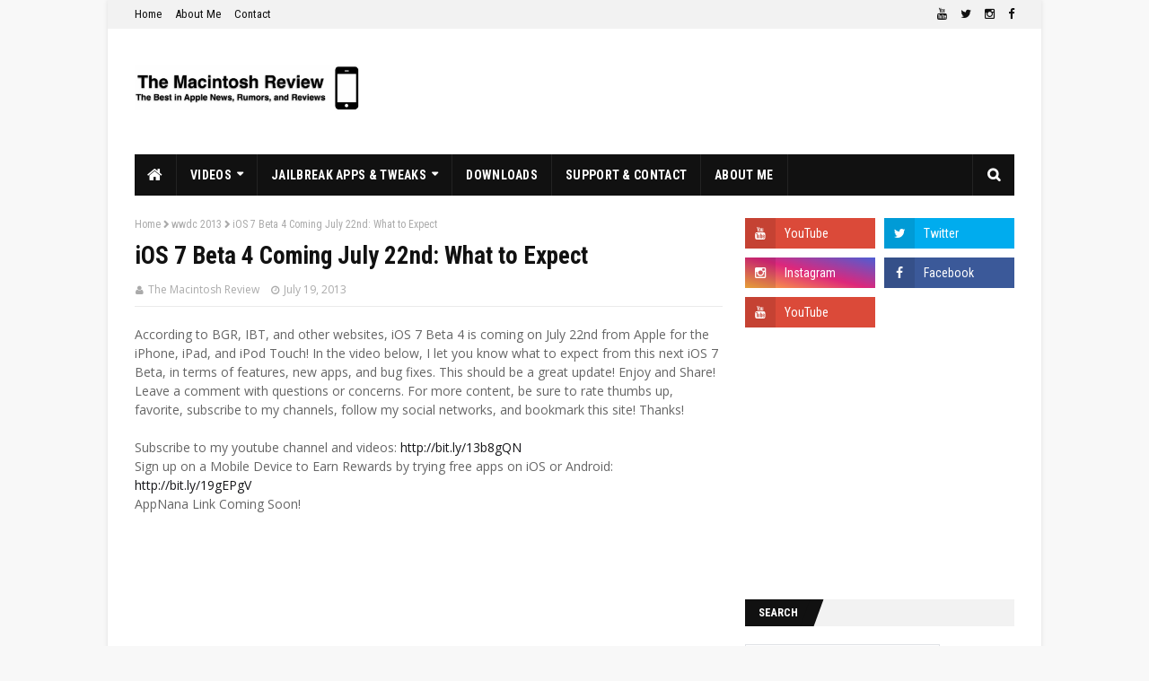

--- FILE ---
content_type: text/html; charset=utf-8
request_url: https://accounts.google.com/o/oauth2/postmessageRelay?parent=http%3A%2F%2Fwww.themacintoshreview.com&jsh=m%3B%2F_%2Fscs%2Fabc-static%2F_%2Fjs%2Fk%3Dgapi.lb.en.OE6tiwO4KJo.O%2Fd%3D1%2Frs%3DAHpOoo_Itz6IAL6GO-n8kgAepm47TBsg1Q%2Fm%3D__features__
body_size: 159
content:
<!DOCTYPE html><html><head><title></title><meta http-equiv="content-type" content="text/html; charset=utf-8"><meta http-equiv="X-UA-Compatible" content="IE=edge"><meta name="viewport" content="width=device-width, initial-scale=1, minimum-scale=1, maximum-scale=1, user-scalable=0"><script src='https://ssl.gstatic.com/accounts/o/2580342461-postmessagerelay.js' nonce="yywndpEODgn9j-RqWHGeeQ"></script></head><body><script type="text/javascript" src="https://apis.google.com/js/rpc:shindig_random.js?onload=init" nonce="yywndpEODgn9j-RqWHGeeQ"></script></body></html>

--- FILE ---
content_type: text/html; charset=utf-8
request_url: https://www.google.com/recaptcha/api2/aframe
body_size: 115
content:
<!DOCTYPE HTML><html><head><meta http-equiv="content-type" content="text/html; charset=UTF-8"></head><body><script nonce="G-lSaNwWtZLA7luSQDcOBA">/** Anti-fraud and anti-abuse applications only. See google.com/recaptcha */ try{var clients={'sodar':'https://pagead2.googlesyndication.com/pagead/sodar?'};window.addEventListener("message",function(a){try{if(a.source===window.parent){var b=JSON.parse(a.data);var c=clients[b['id']];if(c){var d=document.createElement('img');d.src=c+b['params']+'&rc='+(localStorage.getItem("rc::a")?sessionStorage.getItem("rc::b"):"");window.document.body.appendChild(d);sessionStorage.setItem("rc::e",parseInt(sessionStorage.getItem("rc::e")||0)+1);localStorage.setItem("rc::h",'1768705692291');}}}catch(b){}});window.parent.postMessage("_grecaptcha_ready", "*");}catch(b){}</script></body></html>

--- FILE ---
content_type: text/javascript; charset=UTF-8
request_url: http://www.themacintoshreview.com/feeds/posts/default?alt=json-in-script&start-index=547&max-results=1&callback=random_posts
body_size: 13079
content:
// API callback
random_posts({"version":"1.0","encoding":"UTF-8","feed":{"xmlns":"http://www.w3.org/2005/Atom","xmlns$openSearch":"http://a9.com/-/spec/opensearchrss/1.0/","xmlns$blogger":"http://schemas.google.com/blogger/2008","xmlns$georss":"http://www.georss.org/georss","xmlns$gd":"http://schemas.google.com/g/2005","xmlns$thr":"http://purl.org/syndication/thread/1.0","id":{"$t":"tag:blogger.com,1999:blog-5246846252558954209"},"updated":{"$t":"2026-01-11T03:21:33.243-05:00"},"category":[{"term":"iphone"},{"term":"iPad"},{"term":"apple"},{"term":"iPod Touch"},{"term":"iOS"},{"term":"danglekingpc"},{"term":"Jailbreak"},{"term":"danglekingtech"},{"term":"ios 7"},{"term":"announcements"},{"term":"iPhone 4"},{"term":"iOS 4"},{"term":"WWDC"},{"term":"cydia"},{"term":"iOS 10"},{"term":"iphone 6"},{"term":"Mac"},{"term":"jailbreak ios"},{"term":"iphone 5s"},{"term":"iphone 5"},{"term":"new iphone"},{"term":"pangu"},{"term":"Android"},{"term":"ios 6"},{"term":"review"},{"term":"OSX"},{"term":"iPhone 4g"},{"term":"ipod"},{"term":"Apps"},{"term":"iphone 4 jailbreak"},{"term":"jailbreak iphone"},{"term":"iphone 7"},{"term":"Youtube"},{"term":"ios 11"},{"term":"ios 7 review"},{"term":"iphone 8"},{"term":"jailbreak ipad"},{"term":"taig"},{"term":"iphone x"},{"term":"apple event"},{"term":"wwdc 2013"},{"term":"iPad Mini"},{"term":"iphone 6s"},{"term":"macbook"},{"term":"ios 5"},{"term":"no jailbreak"},{"term":"Videos"},{"term":"app store"},{"term":"ios 7 hands on"},{"term":"Verizon iPhone"},{"term":"how to jailbreak"},{"term":"jailbreak ipod"},{"term":"Droid"},{"term":"apple watch"},{"term":"features"},{"term":"ios 7 features"},{"term":"iphone 4s"},{"term":"iphone 5s review"},{"term":"jailbreak iOS 10"},{"term":"apple wwdc"},{"term":"ios 8"},{"term":"overview"},{"term":"Verizon"},{"term":"giveaways"},{"term":"iphone 5c"},{"term":"pangu jailbreak"},{"term":"free"},{"term":"iOS 9.3.1"},{"term":"iOS 9.3.3"},{"term":"iPhone 7 plus"},{"term":"new ios"},{"term":"iOS 10 beta"},{"term":"iOS 10 features"},{"term":"iOS 10 review"},{"term":"iphone 7 review"},{"term":"new ios 7"},{"term":"download"},{"term":"iphone 5s leak"},{"term":"iphone 6 review"},{"term":"new"},{"term":"budget iphone"},{"term":"iOS 9.3.2"},{"term":"iPad 2"},{"term":"iPad 3"},{"term":"iPhone OS 4.0"},{"term":"ios 10 jailbreak"},{"term":"ios 10.2"},{"term":"ios 11 beta"},{"term":"iphone 7 features"},{"term":"Facebook"},{"term":"apple iphone 8"},{"term":"iphone 5s hands on"},{"term":"iphone 6s review"},{"term":"iphone 8 design"},{"term":"iphone 8 features"},{"term":"iphone 8 release date"},{"term":"jailbreak iOS 9.3.3"},{"term":"jailbreak ios 11"},{"term":"new ipad"},{"term":"release"},{"term":"taig jailbreak"},{"term":"bgr"},{"term":"flash"},{"term":"gaming"},{"term":"how to"},{"term":"ios 9"},{"term":"iphone 6 leak"},{"term":"jailbreak iOS 9.3.2"},{"term":"jailbreak ios 10.2"},{"term":"mac mini"},{"term":"release date"},{"term":"rumors"},{"term":"unboxing"},{"term":"ATT"},{"term":"apple iphone"},{"term":"apple watch review"},{"term":"iOS 10 download"},{"term":"iOS 9.3"},{"term":"iPhone 7 hands on"},{"term":"iPhone SE"},{"term":"ios 11 review"},{"term":"iphone 6 hands on"},{"term":"iphone 6 release date"},{"term":"iphone 8 date"},{"term":"iwatch"},{"term":"jailbreak iOS 9.3.1"},{"term":"lion"},{"term":"macbook pro"},{"term":"pokemon go"},{"term":"samsung"},{"term":"steve jobs"},{"term":"the macintosh review"},{"term":"Luca Todesco"},{"term":"google"},{"term":"hack"},{"term":"iOS 10 hands on"},{"term":"iPhone 6s hands on"},{"term":"ios 11 features"},{"term":"ios 11.1"},{"term":"ios 7 jailbreak"},{"term":"iphone 5s features"},{"term":"iphone 6 features"},{"term":"iphone 6 plus"},{"term":"iphone 8 leak"},{"term":"itunes"},{"term":"new ipad mini"},{"term":"new iphone 5"},{"term":"niantic"},{"term":"partner"},{"term":"pokemon"},{"term":"pokemon go hack"},{"term":"technology"},{"term":"youtube partner"},{"term":"Swagbucks"},{"term":"Twitter"},{"term":"apple watch hands on"},{"term":"iPod Shuffle"},{"term":"imac"},{"term":"ios 10.3"},{"term":"ios beta"},{"term":"iphone 4 unlock"},{"term":"iphone 6s features"},{"term":"iphone 8 plus"},{"term":"new macbook pro"},{"term":"nintendo"},{"term":"osx mavericks"},{"term":"pod2g"},{"term":"pokemon go mod"},{"term":"pokemon go tweak"},{"term":"retina display"},{"term":"revealed"},{"term":"the new ipad"},{"term":"tweak"},{"term":"untethered"},{"term":"10.7"},{"term":"Mac vs. PC"},{"term":"PC"},{"term":"apple watch features"},{"term":"apple wwdc 2013"},{"term":"camera"},{"term":"collection of apple products"},{"term":"evad3rs"},{"term":"evasi0n"},{"term":"fix ios"},{"term":"giveaway"},{"term":"guide"},{"term":"hack snapchat"},{"term":"install ios 11"},{"term":"ios 10.1"},{"term":"ios 10.2 jailbreak"},{"term":"ios 11 download"},{"term":"ios 14"},{"term":"ios 6 jailbreak"},{"term":"ios 7 download"},{"term":"ios 7 hidden features"},{"term":"ios 8 hands on"},{"term":"ios 8 review"},{"term":"iphone 7 jet black"},{"term":"iphone 7 plus review"},{"term":"iphone 7 release"},{"term":"iphone 7 unboxing"},{"term":"ipod nano"},{"term":"jailbreak app"},{"term":"jailbreakme.com"},{"term":"leak"},{"term":"new iphone leak"},{"term":"new mac"},{"term":"phantom for snapchat"},{"term":"redsn0w"},{"term":"rumor roundup"},{"term":"snapchat hack"},{"term":"thoughts"},{"term":"updates"},{"term":"walkthrough"},{"term":"yalu jailbreak"},{"term":"zestia"},{"term":"apple tv"},{"term":"appnana"},{"term":"blackberry"},{"term":"budget iphone 6"},{"term":"cod"},{"term":"cydia alternative"},{"term":"download ios 14"},{"term":"evasion"},{"term":"fix iphone"},{"term":"get iOS 10"},{"term":"greenpoison"},{"term":"hd video"},{"term":"iOS 10 release"},{"term":"iOS 13.5 jailbreak"},{"term":"iOS 14 beta"},{"term":"iPhone 6s 3d touch"},{"term":"iPhone 7s"},{"term":"install jailbreak apps"},{"term":"ios 10.3 download"},{"term":"ios 10.3 features"},{"term":"ios 10.3 release"},{"term":"ios 10.3 review"},{"term":"ios 11 jailbreak"},{"term":"ios 11 release"},{"term":"ios 11 release date"},{"term":"ios 11.1 download"},{"term":"ios 11.1 features"},{"term":"ios 11.1 review"},{"term":"ios 7 beta"},{"term":"ios 7 beta 3"},{"term":"ios 7 first look"},{"term":"ios 8 beta"},{"term":"ios 8 features"},{"term":"ios 8 release"},{"term":"ios 9.3.3 jailbreak"},{"term":"ios hidden features"},{"term":"ios jailbreak"},{"term":"ipad mini event"},{"term":"ipad pro"},{"term":"iphone 5c review"},{"term":"iphone 6s plus"},{"term":"iphone 7 jailbreak"},{"term":"iphone leak"},{"term":"iphone x release"},{"term":"iphone x review"},{"term":"jailbreak a"},{"term":"jailbreak iOS 13.5"},{"term":"jailbreak ios 7"},{"term":"keynote"},{"term":"mac pro"},{"term":"macbook air"},{"term":"mojo app"},{"term":"money"},{"term":"mountain lion"},{"term":"new mac pro"},{"term":"notification center"},{"term":"osx mountain lion"},{"term":"phantom snapchat"},{"term":"ps4"},{"term":"ps4 features"},{"term":"redsnow"},{"term":"smartphone"},{"term":"snapchat"},{"term":"snapchat location spoof"},{"term":"snapchat++"},{"term":"themes"},{"term":"tutorial"},{"term":"tweakbox"},{"term":"unc0ver"},{"term":"untethered jailbreak"},{"term":"x-cydia"},{"term":"xbox"},{"term":"5.0.1"},{"term":"5.1"},{"term":"Blog"},{"term":"Cyrus"},{"term":"IndigoHub"},{"term":"Microsoft"},{"term":"apple event recap"},{"term":"apple iPhone 7"},{"term":"apple iwatch"},{"term":"apple product"},{"term":"apple products"},{"term":"apple watch UI"},{"term":"beagle"},{"term":"boy genius report"},{"term":"browser"},{"term":"buy iphone x"},{"term":"call of duty"},{"term":"collection"},{"term":"comex"},{"term":"commentary"},{"term":"custom pc"},{"term":"cydia impactor"},{"term":"cyrus installer"},{"term":"dog"},{"term":"facetime"},{"term":"fix bricked iphone"},{"term":"fix broken iphone"},{"term":"fix ipad"},{"term":"fix ipod touch"},{"term":"flash ios"},{"term":"flash ipad"},{"term":"flash iphone"},{"term":"flash ipod touch"},{"term":"flash player"},{"term":"fring"},{"term":"funny"},{"term":"galaxy s3"},{"term":"get paid apps free"},{"term":"get paid iphone apps free"},{"term":"get paid iphone games free"},{"term":"hacked snapchat"},{"term":"how to hack snapchat"},{"term":"iOS 10 hidden features"},{"term":"iOS 10 release date"},{"term":"iOS 14 download"},{"term":"iOS 9.3 jailbreak"},{"term":"iPhone 7 leak"},{"term":"iPhone SE features"},{"term":"install ios 11.1"},{"term":"install ios 14"},{"term":"ios 10 beta 2"},{"term":"ios 10.1 jailbreak"},{"term":"ios 10.2.1"},{"term":"ios 10.3 changes"},{"term":"ios 10.3 jailbreak"},{"term":"ios 11.1 beta"},{"term":"ios 11.1 release"},{"term":"ios 11.1 release date"},{"term":"ios 14 release date"},{"term":"ios 7 beta 2"},{"term":"ios 7 beta 4"},{"term":"ios 7 design"},{"term":"ios 7 jailbreak release"},{"term":"ios 9.3.1 jailbreak"},{"term":"ipad air"},{"term":"iphone 5 event"},{"term":"iphone 5 jailbreak"},{"term":"iphone 5s leaked"},{"term":"iphone 5s release date"},{"term":"iphone 6 plus review"},{"term":"iphone 6 release"},{"term":"iphone 6 rumor"},{"term":"iphone 7 design"},{"term":"iphone 7 release date"},{"term":"iphone 8 leaked"},{"term":"iphone dev"},{"term":"iphone event"},{"term":"iphone x design"},{"term":"iphone x features"},{"term":"iphone x release date"},{"term":"iwatch release"},{"term":"iwork"},{"term":"jailbreak cydia"},{"term":"jailbreak ios 10.1.1"},{"term":"jailbreak ios 8"},{"term":"jailbreak iphone 7"},{"term":"jailbreak ipod touch"},{"term":"jailbreakme"},{"term":"jet black"},{"term":"mockup"},{"term":"motorola"},{"term":"musclenerd"},{"term":"new apple watch"},{"term":"new imac"},{"term":"new mac mini"},{"term":"new macbook air"},{"term":"notifications"},{"term":"phantom"},{"term":"phones"},{"term":"planetbeing"},{"term":"playstation 4"},{"term":"ps3"},{"term":"release iphone 8"},{"term":"samsung galaxy s3 review"},{"term":"samsung galaxy s3 unboxing"},{"term":"save snapchats"},{"term":"siri"},{"term":"skype"},{"term":"sony"},{"term":"sony ps4"},{"term":"textnow"},{"term":"touch id"},{"term":"unbrick iphone"},{"term":"vlog"},{"term":"windows mobile"},{"term":"without jailbreak"},{"term":"wwdc 2016"},{"term":"xbox 720"},{"term":"youtube network"},{"term":"3D touch"},{"term":"Apple Pay"},{"term":"BBM for Android"},{"term":"BBM for iOS"},{"term":"Cyrus ios"},{"term":"MOSEC"},{"term":"PP jailbreak"},{"term":"WWDC 2012"},{"term":"absinthe"},{"term":"adobe"},{"term":"adsense"},{"term":"animals"},{"term":"app"},{"term":"apple 2013"},{"term":"apple bendable iphone"},{"term":"apple car"},{"term":"apple iPhone 12"},{"term":"apple ios 8"},{"term":"apple iphone x"},{"term":"apple pay apple watch"},{"term":"apple pay review"},{"term":"apple product review"},{"term":"apple self-driving car"},{"term":"apple smart watch"},{"term":"appnana review"},{"term":"bbm for ios hands on"},{"term":"bendgate"},{"term":"beta"},{"term":"budget iphone 5s"},{"term":"build a computer"},{"term":"buy iphone 5"},{"term":"cash"},{"term":"cell"},{"term":"checkra1n ios 14"},{"term":"christmas"},{"term":"cloudon"},{"term":"comedy"},{"term":"custom computer"},{"term":"death"},{"term":"demo"},{"term":"design"},{"term":"details"},{"term":"device"},{"term":"dogs"},{"term":"double internet speed"},{"term":"download ios 11.1"},{"term":"e3"},{"term":"evasi0n jailbreak"},{"term":"evasion ios 7"},{"term":"evasion jailbreak"},{"term":"evo 4g"},{"term":"faster internet"},{"term":"fix broken ios"},{"term":"fix iphone battery life"},{"term":"flash player ios"},{"term":"flexible iphone"},{"term":"force touch"},{"term":"frash"},{"term":"fullscreen"},{"term":"funny beagle"},{"term":"funny dog"},{"term":"funny puppy"},{"term":"galaxy s3 giveaway"},{"term":"gba emulator"},{"term":"gba4ios"},{"term":"get free money"},{"term":"get iOS 9.3"},{"term":"get ios 11"},{"term":"get ios 7"},{"term":"get iphone apps free"},{"term":"google car"},{"term":"hacked instagram"},{"term":"hidden"},{"term":"holiday"},{"term":"how long is mailbox wait iPhone"},{"term":"how to get ios 14"},{"term":"how to install ios 10"},{"term":"how to jailbreak ios 13.5"},{"term":"how to use cydia"},{"term":"html5"},{"term":"iOS 10 new features"},{"term":"iOS 6.1"},{"term":"iOS 9.3.3 release"},{"term":"iOS themes"},{"term":"iPad pro review"},{"term":"iPhone 12"},{"term":"iPhone 5se"},{"term":"iPhone 6s a9"},{"term":"iPhone 6s force touch"},{"term":"iPhone 7 dual camera"},{"term":"iPhone 7 waterproof"},{"term":"iPhone SE buy"},{"term":"iPhone SE review"},{"term":"iPhone wireless headphones"},{"term":"iTV"},{"term":"imessages"},{"term":"increase iphone battery life"},{"term":"instagram hack"},{"term":"instagram++"},{"term":"install ios 10"},{"term":"ios 10 beta 1"},{"term":"ios 10 beta features"},{"term":"ios 10 cydia"},{"term":"ios 10 public"},{"term":"ios 10.1 download"},{"term":"ios 10.1 features"},{"term":"ios 10.1 performance"},{"term":"ios 10.1 release date"},{"term":"ios 10.1 review"},{"term":"ios 10.1.1"},{"term":"ios 10.1.1 jailbreak"},{"term":"ios 10.3 beta"},{"term":"ios 10.3 hands on"},{"term":"ios 10.3 theater mode"},{"term":"ios 11 battery"},{"term":"ios 11 changes"},{"term":"ios 11 final"},{"term":"ios 11 hands on"},{"term":"ios 11 public"},{"term":"ios 11.1 whats new"},{"term":"ios 11.1.2"},{"term":"ios 11.2"},{"term":"ios 12"},{"term":"ios 14 beta download"},{"term":"ios 14 beta review"},{"term":"ios 14 features"},{"term":"ios 14 jailbreak"},{"term":"ios 14 review"},{"term":"ios 14 widgets"},{"term":"ios 6.1 jailbreak"},{"term":"ios 7 beta 2 features"},{"term":"ios 7 beta 3 bug fixes"},{"term":"ios 7 beta 3 review"},{"term":"ios 7 beta 4 review"},{"term":"ios 7 changes"},{"term":"ios 7 for ipad"},{"term":"ios 7 release date"},{"term":"ios 8 release date"},{"term":"ios 9 hands on"},{"term":"ios 9 release date"},{"term":"ios 9 review"},{"term":"iosemus"},{"term":"ipad 4"},{"term":"ipad 5 review"},{"term":"ipad event recap"},{"term":"ipad giveaway"},{"term":"ipad hd"},{"term":"ipad mini 2"},{"term":"ipad mini jailbreak"},{"term":"ipad mini retina"},{"term":"ipad mini retina display"},{"term":"iphone 5 review"},{"term":"iphone 5c features"},{"term":"iphone 5c leak"},{"term":"iphone 5s new features"},{"term":"iphone 5s slow motion video"},{"term":"iphone 5s touch id"},{"term":"iphone 5s vs. iphone 5"},{"term":"iphone 5s worth it"},{"term":"iphone 6 leaked"},{"term":"iphone 6 unboxing"},{"term":"iphone 6s release date"},{"term":"iphone 7 event"},{"term":"iphone 7 new features"},{"term":"iphone 7 plus jet black"},{"term":"iphone 7 preorder"},{"term":"iphone 7 pro"},{"term":"iphone 7 water resistant"},{"term":"iphone 8 leaks"},{"term":"iphone 8 price"},{"term":"iphone 8 production"},{"term":"iphone 8 rumors"},{"term":"iphone fingerprint scanner"},{"term":"iphone fingerprint scanner confirmed"},{"term":"iphone prototype"},{"term":"iphone screen"},{"term":"iphone x best features"},{"term":"iphone x display"},{"term":"iphone x face id"},{"term":"iphone x pre-order"},{"term":"iphone x shipping"},{"term":"iphone x top features"},{"term":"iphone x unboxing"},{"term":"iphone x worst features"},{"term":"ipod touch camera"},{"term":"iskin"},{"term":"iskin themes"},{"term":"iwatch features"},{"term":"jailbreak 13.5"},{"term":"jailbreak iOS 13"},{"term":"jailbreak ios 14"},{"term":"jailbreak ios 8.1.2"},{"term":"jailbreak ios 8.4"},{"term":"jailbreak ios 9"},{"term":"jailbreak tweak"},{"term":"jailbreak tweaks"},{"term":"jet black case"},{"term":"jet black iphone"},{"term":"jet black iphone case"},{"term":"keyboard"},{"term":"macbook pro retina diaplay"},{"term":"macbook pro retina review"},{"term":"machinima"},{"term":"macintosh"},{"term":"macrumors"},{"term":"mailbox app"},{"term":"mailbox for ios"},{"term":"mailbox for iphone"},{"term":"mailbox wait list"},{"term":"maker studios"},{"term":"mobile"},{"term":"mojo"},{"term":"monetization"},{"term":"new apple product"},{"term":"new iPad pro"},{"term":"new ios 6"},{"term":"new ios 8"},{"term":"new iphone review"},{"term":"new ipod"},{"term":"new ipod touch"},{"term":"new macbook"},{"term":"new macbook pro 2012"},{"term":"nfc"},{"term":"october 5"},{"term":"orchestra mailbox"},{"term":"os x"},{"term":"osx yosemite"},{"term":"ota updates"},{"term":"partnership"},{"term":"playstation"},{"term":"pokemon go cheat"},{"term":"pokemon go location spoof"},{"term":"pokemon go tap to walk"},{"term":"ps4 review"},{"term":"puppy"},{"term":"quality test"},{"term":"question and answer"},{"term":"recap"},{"term":"record ipad display"},{"term":"record iphone display"},{"term":"reminders"},{"term":"saurik"},{"term":"self-driving car"},{"term":"should you buy iPhone 7"},{"term":"sn0wbreeze"},{"term":"super mario"},{"term":"super mario run"},{"term":"super mario run gameplay"},{"term":"super mario run ios"},{"term":"super mario run premium"},{"term":"super mario run review"},{"term":"tethered"},{"term":"texnow wireless"},{"term":"textnow smartphone"},{"term":"theme"},{"term":"unbrick ipad"},{"term":"unbrick ipod touch"},{"term":"unc0ver jailbreak"},{"term":"upgrade"},{"term":"use"},{"term":"video camera"},{"term":"walmart"},{"term":"what's on my iphone"},{"term":"widgets"},{"term":"windows"},{"term":"xbox one"},{"term":"xbox one features"},{"term":"xbox one review"},{"term":"youtube branding"},{"term":"10.8"},{"term":"10000 subscribers"},{"term":"1080p"},{"term":"11"},{"term":"12.1 mp"},{"term":"13 inch retina"},{"term":"2012"},{"term":"2018 iPad pro"},{"term":"2018 iPad pro features"},{"term":"2018 iPad pro review"},{"term":"2018 mac mini"},{"term":"2018 mac mini features"},{"term":"2018 mac mini review"},{"term":"300"},{"term":"3d touch cydia"},{"term":"3d touch hands on"},{"term":"3d touch iOS"},{"term":"3d touch iPhone 6"},{"term":"3d touch jailbreak"},{"term":"3g"},{"term":"3g data"},{"term":"4.0"},{"term":"4.3.4"},{"term":"4.3.5"},{"term":"4G LTE"},{"term":"4G LTE iphone 4"},{"term":"4g LTE iphone"},{"term":"5.1.1"},{"term":"9.3.1"},{"term":"9.3.2"},{"term":"9.7-inch iPad"},{"term":"9to5mac"},{"term":"Ajit Pai"},{"term":"Alpatronix iPad case"},{"term":"AppValley"},{"term":"AppValley ios"},{"term":"FCC"},{"term":"Google+"},{"term":"HDD"},{"term":"HoCo Apple Watch band"},{"term":"ISP"},{"term":"Incipio NGP case"},{"term":"MacBook dust"},{"term":"MacBook fan dust"},{"term":"National Smile Day"},{"term":"Net Neutrality"},{"term":"Net Neutrality 2017"},{"term":"Net Neutrality effects"},{"term":"Net Neutrality repeal"},{"term":"Net Neutrality vote 2017"},{"term":"Nexus S"},{"term":"Purchase"},{"term":"ReFlex Smartphone"},{"term":"SP flash drive"},{"term":"SSD"},{"term":"Sprint iPhone"},{"term":"Trianium atomic s"},{"term":"Trianium atomic s case review"},{"term":"Trianium iPhone case"},{"term":"WorldCard"},{"term":"WorldCard Mobile"},{"term":"Xcode"},{"term":"Xcode iOS hack"},{"term":"XcodeGhost"},{"term":"XcodeGhost malware iOS"},{"term":"a5x processor"},{"term":"acl"},{"term":"acl tear"},{"term":"activator"},{"term":"adobe flash"},{"term":"adobe flash dead"},{"term":"adobe flash player"},{"term":"adobe player"},{"term":"airpods"},{"term":"airshou"},{"term":"amazon affiliate"},{"term":"android smartphone"},{"term":"android tablet"},{"term":"app store app"},{"term":"app store hack"},{"term":"app store hacked"},{"term":"app store review"},{"term":"apple  car gomentum station"},{"term":"apple a7 processor"},{"term":"apple army of products"},{"term":"apple battery"},{"term":"apple beats"},{"term":"apple bending iphone"},{"term":"apple car release date"},{"term":"apple carplay"},{"term":"apple collection 2020"},{"term":"apple competition"},{"term":"apple decline"},{"term":"apple developer center hacked"},{"term":"apple device collection"},{"term":"apple devices"},{"term":"apple discount"},{"term":"apple ecosystem"},{"term":"apple event march 21"},{"term":"apple fall 2013"},{"term":"apple giveaway"},{"term":"apple hardware"},{"term":"apple iPhone se event"},{"term":"apple icar"},{"term":"apple inc"},{"term":"apple innovate"},{"term":"apple innovation"},{"term":"apple ios 7"},{"term":"apple iphone 5"},{"term":"apple iphone 5s"},{"term":"apple iphone 7 event"},{"term":"apple ipod"},{"term":"apple keyboard"},{"term":"apple kills ipod"},{"term":"apple lacking innovation"},{"term":"apple leaks ios 7"},{"term":"apple maps"},{"term":"apple new ideas"},{"term":"apple new products"},{"term":"apple no innovation"},{"term":"apple no new ideas"},{"term":"apple not innovating"},{"term":"apple october 22"},{"term":"apple pay atm"},{"term":"apple pay features"},{"term":"apple pay hands on"},{"term":"apple pay iPhone"},{"term":"apple pay iPhone 6"},{"term":"apple pay release date"},{"term":"apple pay revealed"},{"term":"apple release"},{"term":"apple removing headphone jack"},{"term":"apple software"},{"term":"apple supply chain"},{"term":"apple tv 3rd generation"},{"term":"apple tv features"},{"term":"apple tv ios"},{"term":"apple tv review"},{"term":"apple tv unboxing"},{"term":"apple unboxing"},{"term":"apple unboxing haul"},{"term":"apple watch 2"},{"term":"apple watch UI review"},{"term":"apple watch best features"},{"term":"apple watch demo"},{"term":"apple watch flaws"},{"term":"apple watch hidden features"},{"term":"apple watch iPhone 6"},{"term":"apple watch jailbreak"},{"term":"apple watch overview"},{"term":"apple watch problems"},{"term":"apple watch release"},{"term":"apple watch release date"},{"term":"apple watch revealed"},{"term":"apple watch series 4"},{"term":"apple watch user interface"},{"term":"apple watchos 2 features"},{"term":"apple watchos 2 hands on"},{"term":"apple watchos 2 review"},{"term":"apple watchos2"},{"term":"apple wwdc 2013 recap"},{"term":"apple wwdc 2015"},{"term":"apple wwdc app"},{"term":"apple wwdc products"},{"term":"apple wwdc recap"},{"term":"apple wwdc what to expect"},{"term":"apple x"},{"term":"appnana paypal"},{"term":"april 2013"},{"term":"at\u0026t"},{"term":"audio"},{"term":"authors"},{"term":"auxo"},{"term":"bank of america apple pay atm"},{"term":"barking"},{"term":"barking beagle"},{"term":"barrel"},{"term":"basketball"},{"term":"battery"},{"term":"battery life ipad"},{"term":"battery life iphone"},{"term":"bbm app review"},{"term":"bbm ios review"},{"term":"bbm iphone review"},{"term":"beagle thinking"},{"term":"beagle videos"},{"term":"beats solo hd"},{"term":"beats solo hd drenched teal"},{"term":"beats solo hd review"},{"term":"beats solo hd unboxing"},{"term":"become a youtube partner"},{"term":"become youtube partner"},{"term":"bend iPhone"},{"term":"bend test"},{"term":"bendable iphone"},{"term":"bendable smartphone"},{"term":"bendgate iphone"},{"term":"best features"},{"term":"best iphone 7 case"},{"term":"best iphone 7 plus case"},{"term":"best iphone cases"},{"term":"best microphone for youtube"},{"term":"best tech under"},{"term":"best tech under 50"},{"term":"beta 2"},{"term":"beta 4"},{"term":"beta ios 11"},{"term":"bgr ipad ios 7"},{"term":"biggest iphone upgrade"},{"term":"bitesms"},{"term":"blackberry 10"},{"term":"blackberry 10 on android"},{"term":"blackberry 10 on iphone"},{"term":"blackberry 10 release"},{"term":"block calls"},{"term":"block calls iphone"},{"term":"block facetimes"},{"term":"block numbers"},{"term":"block numbers iphone"},{"term":"block text iphone"},{"term":"block texts"},{"term":"blue microphones"},{"term":"blue yeti"},{"term":"blue yeti features"},{"term":"blue yeti microphone"},{"term":"blue yeti microphone review"},{"term":"blue yeti microphone unboxing"},{"term":"blue yeti modes"},{"term":"boy"},{"term":"branding"},{"term":"brick"},{"term":"brookstone"},{"term":"budget iphone leaked"},{"term":"bug"},{"term":"business card"},{"term":"butter"},{"term":"buy iphone"},{"term":"buy iphone 5c now"},{"term":"buy iphone 5s"},{"term":"buy iphone 8"},{"term":"buy iwatch"},{"term":"buy new iphone 5s"},{"term":"buy self driving car"},{"term":"calling"},{"term":"camera discount"},{"term":"camera7"},{"term":"campaign"},{"term":"can you bend iPhone 6s"},{"term":"cancer"},{"term":"canon"},{"term":"cases"},{"term":"cash free apps"},{"term":"cash online"},{"term":"cash rewards ios 7 jailbreak"},{"term":"casing"},{"term":"cats"},{"term":"ces"},{"term":"channel"},{"term":"chat"},{"term":"checkra1n"},{"term":"chrome"},{"term":"clean MacBook"},{"term":"clean MacBook fan"},{"term":"clean MacBook fan dust"},{"term":"clean mac dust"},{"term":"clean mac fan"},{"term":"clean mac fan dust"},{"term":"cloudon 3"},{"term":"cloundon app"},{"term":"collection of iPhone"},{"term":"computer"},{"term":"computer fan dust"},{"term":"cover"},{"term":"cracked app"},{"term":"crash"},{"term":"crash iphone"},{"term":"crucial"},{"term":"cultofmac"},{"term":"curved glass"},{"term":"custom alerts"},{"term":"customize ios"},{"term":"cute"},{"term":"cute beagle"},{"term":"cute puppy"},{"term":"danglekingpc app"},{"term":"dark mode"},{"term":"day"},{"term":"destruction"},{"term":"dev team"},{"term":"developer"},{"term":"developer program"},{"term":"dfu mode"},{"term":"dinara"},{"term":"discount"},{"term":"display"},{"term":"display recorder iphone"},{"term":"disprecorder"},{"term":"dog thinking"},{"term":"dog videos"},{"term":"double battery life"},{"term":"double battery life android"},{"term":"double battery life iphone"},{"term":"double iPhone battery"},{"term":"double internet"},{"term":"downgarde ios 7"},{"term":"downgrade ios"},{"term":"downgrade ios 7"},{"term":"downgrade ios 7 to ios 6"},{"term":"download flash player ios"},{"term":"download iOS 9"},{"term":"download iOS 9.3 jailbreak"},{"term":"download ios 11"},{"term":"download ios 11.0.3"},{"term":"download ios 11.1.1"},{"term":"download ios 11.2"},{"term":"download ios 14 beta"},{"term":"download ios 7"},{"term":"download ios 7 early"},{"term":"download ios 7 now"},{"term":"download live photos"},{"term":"dream jailbreak"},{"term":"dream jailbreak fake"},{"term":"drop test"},{"term":"dual camera"},{"term":"dual camera smartphone"},{"term":"dual lens"},{"term":"e3 2013"},{"term":"e3 products"},{"term":"e3 review"},{"term":"earn money"},{"term":"earn money online"},{"term":"earpods"},{"term":"eat"},{"term":"eating"},{"term":"economic daily news"},{"term":"editing"},{"term":"electronic discount"},{"term":"electronic entertainment expo"},{"term":"elph"},{"term":"emulator"},{"term":"enablelivephotos"},{"term":"enflick"},{"term":"enter"},{"term":"evasion jailbreak fix"},{"term":"extensify"},{"term":"face id"},{"term":"facebook first"},{"term":"facebook home"},{"term":"facebook phone"},{"term":"facial recognition"},{"term":"fake"},{"term":"faster iPhone"},{"term":"favorite apps"},{"term":"favorite iPhone 6s feature"},{"term":"favorite iphone apps"},{"term":"fcc Net Neutrality vote"},{"term":"featurepoints"},{"term":"feed"},{"term":"firmware"},{"term":"first"},{"term":"fix apple watch"},{"term":"fix bad battery life"},{"term":"fix boot time evasi0n"},{"term":"fix bricked iOS"},{"term":"fix broken iPad"},{"term":"fix broken iPod touch"},{"term":"fix computer"},{"term":"fix desktop"},{"term":"fix evasi0n"},{"term":"fix idevice"},{"term":"fix ios battery life"},{"term":"fix january 1 1970 glitch"},{"term":"fix laptop"},{"term":"fix mac"},{"term":"fix old computer"},{"term":"fix slow computer"},{"term":"fix slow iPhone"},{"term":"fix water damage"},{"term":"fix water damage apple"},{"term":"fix water damage ios"},{"term":"fix water damage iphone"},{"term":"fix weather app evasi0n"},{"term":"fix weather evasi0n"},{"term":"fix windows"},{"term":"flexible iphone 6"},{"term":"flexible phone"},{"term":"flexible smartphone"},{"term":"forbes"},{"term":"force touch iPhone"},{"term":"free cash"},{"term":"free money"},{"term":"free phone calls"},{"term":"free phone calls Chrome OS"},{"term":"free phone calls Windows"},{"term":"free phone calls android"},{"term":"free phone calls iPadOS"},{"term":"free phone calls ios"},{"term":"free phone calls macOS"},{"term":"free phone calls no carrier"},{"term":"free phone calls no plan"},{"term":"freeze"},{"term":"frown"},{"term":"funny frown"},{"term":"funny smile"},{"term":"future"},{"term":"gadgets"},{"term":"galaxy alpha"},{"term":"galaxy alpha release"},{"term":"galaxy alpha review"},{"term":"galaxy alpha vs. iphone 6"},{"term":"galaxy note 5"},{"term":"galaxy note 5 features"},{"term":"galaxy note 5 review"},{"term":"galaxy s"},{"term":"galaxy s3 giveaway winner"},{"term":"game boy advance emulator"},{"term":"gba emulator iphone no jailbreak"},{"term":"gba emulator no jailbreak ios"},{"term":"gba ios"},{"term":"geohot"},{"term":"george hotz"},{"term":"gestures for iphone x"},{"term":"gestures on iphone x"},{"term":"get 3d touch"},{"term":"get 3d touch older iPhone"},{"term":"get apps free"},{"term":"get cash"},{"term":"get faster internet"},{"term":"get faster internet connection"},{"term":"get faster internet iphone"},{"term":"get faster internet speed"},{"term":"get faster mobile internet"},{"term":"get flash player ios"},{"term":"get free money online"},{"term":"get iOS 10 free"},{"term":"get iOS 10 no developer"},{"term":"get iOS 9.3.1"},{"term":"get ios 11.1"},{"term":"get ios 7 early"},{"term":"get ios 7 now"},{"term":"get live photos"},{"term":"get money"},{"term":"get more views youtube"},{"term":"get new iphone"},{"term":"get office iphone"},{"term":"get paid iOS apps free"},{"term":"get rich"},{"term":"get slow motion video iphone"},{"term":"get subscribers youtube"},{"term":"get widgets ios"},{"term":"gifts"},{"term":"giveaway entry"},{"term":"giveaway winner"},{"term":"gizmoslip"},{"term":"glitch"},{"term":"gold iphone"},{"term":"gold iphone 5s"},{"term":"gold iphone 5s hands on"},{"term":"gold iphone 5s review"},{"term":"gomentum station"},{"term":"google android"},{"term":"google car crash"},{"term":"google hangouts"},{"term":"google hangouts free calls"},{"term":"google maps"},{"term":"google maps ios"},{"term":"google maps iphone"},{"term":"google moto x"},{"term":"google play"},{"term":"google plus"},{"term":"group"},{"term":"gsmagic"},{"term":"hack instagram"},{"term":"hacked app"},{"term":"hacked pokemon go"},{"term":"hands on"},{"term":"happy"},{"term":"happy beagle"},{"term":"happy smile"},{"term":"haswell macbook pro review"},{"term":"hidden feature"},{"term":"hidden features ios 14"},{"term":"hidden iOS features"},{"term":"hidden iPhone features"},{"term":"hidden ios 7 springboard settings"},{"term":"home screen"},{"term":"home screen replacement"},{"term":"home theater"},{"term":"hooks"},{"term":"hooks app"},{"term":"hooks iOS"},{"term":"hooks iphone"},{"term":"how does 3d touch work"},{"term":"how to buy iPhone"},{"term":"how to downgrade ios 7"},{"term":"how to get 4G LTE"},{"term":"how to get 4G LTE iPhone 4"},{"term":"how to get 4G LTE iPhone 4S"},{"term":"how to get free money online"},{"term":"how to get iOS 10 free"},{"term":"how to get iPhone 6s"},{"term":"how to get ios 14 beta"},{"term":"how to hack instagram"},{"term":"how to install ios 11"},{"term":"how to install ios 14"},{"term":"how to jailbreak 5.1.1"},{"term":"how to jailbreak iOS 9"},{"term":"how to jailbreak ios"},{"term":"how to jailbreak ios 7"},{"term":"how to jailbreak ios 8"},{"term":"how to jailbreak ios 8.1.2"},{"term":"how to pre-order iphone x"},{"term":"how to preorder iphone x"},{"term":"how to theme iOS"},{"term":"how to theme iPhone"},{"term":"how to throw pokeballs"},{"term":"how to use 3d touch"},{"term":"how to use a mac"},{"term":"how to use pp jailbreak"},{"term":"hs"},{"term":"htc first"},{"term":"html"},{"term":"hulu plus"},{"term":"i love puppy"},{"term":"iCloud"},{"term":"iEnchantify"},{"term":"iGlass"},{"term":"iOS 10 delete apps"},{"term":"iOS 10 first look"},{"term":"iOS 10 lock screen"},{"term":"iOS 10 messages"},{"term":"iOS 10 no developer"},{"term":"iOS 14 Latest News"},{"term":"iOS 14 beta 2"},{"term":"iOS 6 features"},{"term":"iOS 6 hands on"},{"term":"iOS 9 best features"},{"term":"iOS 9 downgrade"},{"term":"iOS 9 release"},{"term":"iOS 9 top features"},{"term":"iOS 9 update"},{"term":"iOS 9.2"},{"term":"iOS 9.3 best features"},{"term":"iOS 9.3 download"},{"term":"iOS 9.3 hands on"},{"term":"iOS 9.3 night shift"},{"term":"iOS 9.3 release date"},{"term":"iOS 9.3 review"},{"term":"iOS 9.3.1 review"},{"term":"iOS 9.3.2 changes"},{"term":"iOS 9.3.2 features"},{"term":"iOS 9.3.2 night shift"},{"term":"iOS 9.3.2 release"},{"term":"iOS 9.3.2 what's new"},{"term":"iOS 9.3.3 review"},{"term":"iOS app store hack"},{"term":"iOS fix"},{"term":"iOS notifications"},{"term":"iOS virus"},{"term":"iPABox"},{"term":"iPABox ios"},{"term":"iPad pro features"},{"term":"iPad pro hands on"},{"term":"iPad pro mini"},{"term":"iPad pro vs iPad air"},{"term":"iPhone 12 design"},{"term":"iPhone 12 features"},{"term":"iPhone 12 leaks"},{"term":"iPhone 12 max"},{"term":"iPhone 12 price"},{"term":"iPhone 12 pro"},{"term":"iPhone 12 pro max"},{"term":"iPhone 12 release date"},{"term":"iPhone 12 rumors"},{"term":"iPhone 12 specs"},{"term":"iPhone 5se buy"},{"term":"iPhone 5se features"},{"term":"iPhone 5se leak"},{"term":"iPhone 6s battery"},{"term":"iPhone 6s best features"},{"term":"iPhone 6s cameras"},{"term":"iPhone 6s first boot"},{"term":"iPhone 6s hidden features"},{"term":"iPhone 6s how to order"},{"term":"iPhone 6s iOS 9"},{"term":"iPhone 6s new cameras"},{"term":"iPhone 6s rose gold"},{"term":"iPhone 6s shipping"},{"term":"iPhone 6s touch id"},{"term":"iPhone 6s touch id fast"},{"term":"iPhone 6s touch id speed"},{"term":"iPhone 6s touch id wet finger"},{"term":"iPhone 6s unboxing"},{"term":"iPhone 7 3.5mm headphone jack"},{"term":"iPhone 7 OLED"},{"term":"iPhone 7 headphone"},{"term":"iPhone 7 new headphones"},{"term":"iPhone 7 no headphone jack"},{"term":"iPhone 7 onleaks"},{"term":"iPhone 7 worst features"},{"term":"iPhone 7 worth it"},{"term":"iPhone Nano"},{"term":"iPhone SE event"},{"term":"iPhone SE release date"},{"term":"iPhone XR"},{"term":"iPhone XS"},{"term":"iPhone XS Max"},{"term":"iPhone features"},{"term":"iPhone hack"},{"term":"iPhone malware"},{"term":"iPhone notifications"},{"term":"iPhone push"},{"term":"iPhone rumor"},{"term":"iPhone screen recorder"},{"term":"iPhone se design"},{"term":"iPhone se problem"},{"term":"iPhone se release"},{"term":"iPhone slowing down"},{"term":"iPhone software update slow"},{"term":"iPhone themes"},{"term":"iPod Touch Nano"},{"term":"iPod Touch shuffle"},{"term":"iTweak"},{"term":"iVAPO"},{"term":"iVAPO iphone case"},{"term":"ian beer"},{"term":"icar"},{"term":"icar features"},{"term":"icar release date"},{"term":"ice cream sandwhich"},{"term":"idesign"},{"term":"iemulators"},{"term":"ih8sn0w"},{"term":"impressions"},{"term":"improve battery life iphone"},{"term":"increase battery life android"},{"term":"increase internet speed"},{"term":"instagram"},{"term":"instagram followers spoof"},{"term":"instagram hacked"},{"term":"instagram save photos"},{"term":"instagram tweak"},{"term":"instagram video"},{"term":"instagram+"},{"term":"install"},{"term":"install iOS 10 free"},{"term":"install ios 10.3"},{"term":"install ios 11.1.2"},{"term":"install ios 7 no developer account"},{"term":"install ios 7 no udid"},{"term":"international business times"},{"term":"internet"},{"term":"internet connection"},{"term":"internet service provider"},{"term":"invisible children"},{"term":"ios 10 beta 2 bug fix"},{"term":"ios 10 beta 2 features"},{"term":"ios 10 beta 2 review"},{"term":"ios 10 beta 3"},{"term":"ios 10 beta 3 features"},{"term":"ios 10 beta 3 release"},{"term":"ios 10 beta 4"},{"term":"ios 10 beta 4 features"},{"term":"ios 10 beta 5"},{"term":"ios 10 beta 5 changes"},{"term":"ios 10 beta 5 features"},{"term":"ios 10 beta 5 review"},{"term":"ios 10 beta review"},{"term":"ios 10 final"},{"term":"ios 10 install"},{"term":"ios 10 jailbreak tweaks"},{"term":"ios 10 public beta"},{"term":"ios 10 public release"},{"term":"ios 10 rumors"},{"term":"ios 10 tweaks"},{"term":"ios 10 vs jailbreak"},{"term":"ios 10.0.3"},{"term":"ios 10.0.3 features"},{"term":"ios 10.0.3 release"},{"term":"ios 10.0.3 review"},{"term":"ios 10.1 hands on"},{"term":"ios 10.1 hidden features"},{"term":"ios 10.1 release"},{"term":"ios 10.1.1 bug fixes"},{"term":"ios 10.1.1 download"},{"term":"ios 10.1.1 features"},{"term":"ios 10.1.1 hands on"},{"term":"ios 10.1.1 release"},{"term":"ios 10.1.1 review"},{"term":"ios 10.2 cydia"},{"term":"ios 10.2 features"},{"term":"ios 10.2 hidden feature"},{"term":"ios 10.2 review"},{"term":"ios 10.2 secret feature"},{"term":"ios 10.2.1 bug fixes"},{"term":"ios 10.2.1 changes"},{"term":"ios 10.2.1 download"},{"term":"ios 10.2.1 features"},{"term":"ios 10.2.1 jailbreak"},{"term":"ios 10.2.1 release"},{"term":"ios 10.2.1 review"},{"term":"ios 10.2.1 update"},{"term":"ios 10.3 beta 2"},{"term":"ios 10.3 final"},{"term":"ios 10.3 release date"},{"term":"ios 10.3 theatre mode"},{"term":"ios 10.3.3"},{"term":"ios 10.3.3 bug fixes"},{"term":"ios 10.3.3 changes"},{"term":"ios 10.3.3 download"},{"term":"ios 10.3.3 features"},{"term":"ios 10.3.3 jailbreak"},{"term":"ios 10.3.3 performance"},{"term":"ios 10.3.3 release"},{"term":"ios 10.3.3 review"},{"term":"ios 11 battery drain"},{"term":"ios 11 battery issues"},{"term":"ios 11 battery life"},{"term":"ios 11 beta 4"},{"term":"ios 11 beta 4 changes"},{"term":"ios 11 beta 4 features"},{"term":"ios 11 beta 4 update"},{"term":"ios 11 beta 4 whats new"},{"term":"ios 11 beta 5"},{"term":"ios 11 beta 5 changes"},{"term":"ios 11 beta 5 features"},{"term":"ios 11 beta 5 update"},{"term":"ios 11 beta 6"},{"term":"ios 11 beta 6 changes"},{"term":"ios 11 beta 6 features"},{"term":"ios 11 beta 6 update"},{"term":"ios 11 beta 6 whats new"},{"term":"ios 11 cydia"},{"term":"ios 11 hidden feature"},{"term":"ios 11 new features"},{"term":"ios 11 performance"},{"term":"ios 11 secret feature"},{"term":"ios 11 speed"},{"term":"ios 11 update"},{"term":"ios 11 vs ios 10"},{"term":"ios 11.0.1"},{"term":"ios 11.0.1 bug fix"},{"term":"ios 11.0.1 download"},{"term":"ios 11.0.1 features"},{"term":"ios 11.0.1 hands on"},{"term":"ios 11.0.1 performance"},{"term":"ios 11.0.1 released"},{"term":"ios 11.0.1 review"},{"term":"ios 11.0.2"},{"term":"ios 11.0.2 bug fix"},{"term":"ios 11.0.2 download"},{"term":"ios 11.0.2 features"},{"term":"ios 11.0.2 hands on"},{"term":"ios 11.0.2 performance"},{"term":"ios 11.0.2 released"},{"term":"ios 11.0.2 review"},{"term":"ios 11.0.3"},{"term":"ios 11.0.3 battery"},{"term":"ios 11.0.3 bug fix"},{"term":"ios 11.0.3 download"},{"term":"ios 11.0.3 features"},{"term":"ios 11.0.3 performance"},{"term":"ios 11.0.3 review"},{"term":"ios 11.1 3d touch"},{"term":"ios 11.1 beta 2"},{"term":"ios 11.1 beta 3"},{"term":"ios 11.1 beta 3 features"},{"term":"ios 11.1 beta 3 whats new"},{"term":"ios 11.1 emoji"},{"term":"ios 11.1 jailbreak"},{"term":"ios 11.1 released"},{"term":"ios 11.1.1"},{"term":"ios 11.1.1 bug fix"},{"term":"ios 11.1.1 download"},{"term":"ios 11.1.1 features"},{"term":"ios 11.1.1 iphone"},{"term":"ios 11.1.1 iphone x"},{"term":"ios 11.1.1 review"},{"term":"ios 11.1.1 update"},{"term":"ios 11.1.2 bug fix"},{"term":"ios 11.1.2 download"},{"term":"ios 11.1.2 features"},{"term":"ios 11.1.2 iphone x"},{"term":"ios 11.1.2 review"},{"term":"ios 11.1.2 update"},{"term":"ios 11.2 beta"},{"term":"ios 11.2 beta 1"},{"term":"ios 11.2 features"},{"term":"ios 11.2 release date"},{"term":"ios 11.2 review"},{"term":"ios 11.2 whats new"},{"term":"ios 11.2.1"},{"term":"ios 11.2.1 download"},{"term":"ios 11.2.1 features"},{"term":"ios 11.2.1 review"},{"term":"ios 11.2.5"},{"term":"ios 11.2.5 beta"},{"term":"ios 13"},{"term":"ios 13 cydia"},{"term":"ios 13 jailbreak"},{"term":"ios 13.5"},{"term":"ios 13.5 jailbreak tweaks"},{"term":"ios 13.5 tweaks"},{"term":"ios 14 beta 1"},{"term":"ios 14 beta 2 features"},{"term":"ios 14 hidden features"},{"term":"ios 14 latest rumors"},{"term":"ios 14 leaks and rumors"},{"term":"ios 14 release"},{"term":"ios 14 tweaks"},{"term":"ios 5.1.1"},{"term":"ios 6 design"},{"term":"ios 6 untethered"},{"term":"ios 6 untethered jailbreak"},{"term":"ios 6 vs. ios 7"},{"term":"ios 6.1.3 jailbreak"},{"term":"ios 6.1.4"},{"term":"ios 6.1.4 jailbreak"},{"term":"ios 7 accessibility"},{"term":"ios 7 beta 1"},{"term":"ios 7 beta 2 bug fixes"},{"term":"ios 7 beta 2 hands on"},{"term":"ios 7 beta 2 released"},{"term":"ios 7 beta 2 review"},{"term":"ios 7 beta 3 hands on"},{"term":"ios 7 beta 4 delayed"},{"term":"ios 7 beta 4 features"},{"term":"ios 7 beta 4 hidden features"},{"term":"ios 7 beta 4 july 22"},{"term":"ios 7 beta 4 release"},{"term":"ios 7 beta 5 features"},{"term":"ios 7 beta 5 review"},{"term":"ios 7 beta release"},{"term":"ios 7 beta review"},{"term":"ios 7 block contact"},{"term":"ios 7 bug fixes"},{"term":"ios 7 bugs"},{"term":"ios 7 camcorder zoom"},{"term":"ios 7 design leaked"},{"term":"ios 7 design vs ios 6 design"},{"term":"ios 7 first impression"},{"term":"ios 7 flat design"},{"term":"ios 7 gm"},{"term":"ios 7 gm review"},{"term":"ios 7 has been jailbroken"},{"term":"ios 7 head gestures"},{"term":"ios 7 hidden setting"},{"term":"ios 7 ipad"},{"term":"ios 7 ipad mini"},{"term":"ios 7 ipad review"},{"term":"ios 7 jailbreak details"},{"term":"ios 7 jailbreak download"},{"term":"ios 7 jailbreak features"},{"term":"ios 7 jailbreak release date"},{"term":"ios 7 jailbreak rewards"},{"term":"ios 7 leaked"},{"term":"ios 7 missing features"},{"term":"ios 7 new features"},{"term":"ios 7 public"},{"term":"ios 7 secret settings"},{"term":"ios 7 untethered jailbreak"},{"term":"ios 7 video camera zoom"},{"term":"ios 7 vs ios 6 comparison"},{"term":"ios 7 vs. ios 6"},{"term":"ios 7 what apple didn't show you"},{"term":"ios 7 what apple didn't tell you about"},{"term":"ios 7 what's new"},{"term":"ios 7 zooming during video capture"},{"term":"ios 7.0.3"},{"term":"ios 7.0.3 features"},{"term":"ios 7.0.3 reduce motion"},{"term":"ios 7.0.3 review"},{"term":"ios 7.0.4"},{"term":"ios 7.0.4 bug fixes"},{"term":"ios 7.0.4 download"},{"term":"ios 7.0.4 facetime"},{"term":"ios 7.0.4 review"},{"term":"ios 7.1"},{"term":"ios 7.1 beta"},{"term":"ios 7.1 beta review"},{"term":"ios 7.1 hands on"},{"term":"ios 7.1 release date"},{"term":"ios 7.1 review"},{"term":"ios 8 beta 5"},{"term":"ios 8 beta 5 hands on"},{"term":"ios 8 beta 5 review"},{"term":"ios 8 bug fixes"},{"term":"ios 8 iphone"},{"term":"ios 8 new features"},{"term":"ios 8 preview"},{"term":"ios 8 top features"},{"term":"ios 8 vs. ios 7"},{"term":"ios 8 what to expect"},{"term":"ios 8 wwdc"},{"term":"ios 8.4"},{"term":"ios 9 beta"},{"term":"ios 9 beta review"},{"term":"ios 9 features"},{"term":"ios 9.3.3 beta"},{"term":"ios 9.3.3 beta 4"},{"term":"ios 9.3.3 beta 5"},{"term":"ios 9.3.3 beta 5 release"},{"term":"ios 9.3.3 features"},{"term":"ios 9.3.3 jailbreak fix"},{"term":"ios animation speed"},{"term":"ios apps"},{"term":"ios beta 4"},{"term":"ios emulator"},{"term":"ios head gestures"},{"term":"ios hidden feature"},{"term":"ios iwatch"},{"term":"ios mailbox app"},{"term":"ios mailbox app review"},{"term":"ios secret features"},{"term":"ios watch"},{"term":"ipad 2017"},{"term":"ipad 4 giveaway"},{"term":"ipad 4 jailbreak"},{"term":"ipad 5"},{"term":"ipad 5 leak"},{"term":"ipad air event recap"},{"term":"ipad air review"},{"term":"ipad discount"},{"term":"ipad event"},{"term":"ipad mini 2 leak"},{"term":"ipad mini 2 retina"},{"term":"ipad mini 2 review"},{"term":"ipad mini leaked"},{"term":"ipad mini retina review"},{"term":"ipad pro 9.7"},{"term":"ipad pro 9.7 inch"},{"term":"ipad retina display"},{"term":"ipadOS 14"},{"term":"ipados"},{"term":"iphone 13"},{"term":"iphone 13 pro"},{"term":"iphone 13 pro max"},{"term":"iphone 3g"},{"term":"iphone 4.7 inch"},{"term":"iphone 5 leak"},{"term":"iphone 5 leaked"},{"term":"iphone 5 unboxing"},{"term":"iphone 5.5 inch"},{"term":"iphone 5c jailbreak"},{"term":"iphone 5c price"},{"term":"iphone 5c release date"},{"term":"iphone 5s a7"},{"term":"iphone 5s breakdown"},{"term":"iphone 5s camera"},{"term":"iphone 5s display leaked"},{"term":"iphone 5s first look"},{"term":"iphone 5s housing"},{"term":"iphone 5s impressions"},{"term":"iphone 5s jailbreak"},{"term":"iphone 5s most succesful apple product"},{"term":"iphone 5s parts leaked"},{"term":"iphone 5s production"},{"term":"iphone 5s slo-mo camera"},{"term":"iphone 5s slow motion camera"},{"term":"iphone 5s speed test"},{"term":"iphone 5s top features"},{"term":"iphone 5s touch id review"},{"term":"iphone 5s unboxing"},{"term":"iphone 5s vs iphone 5"},{"term":"iphone 5s vs iphone 5 gaming"},{"term":"iphone 5s vs iphone 5 speed"},{"term":"iphone 5s vs. iphone 3gs"},{"term":"iphone 5s what's new"},{"term":"iphone 6 a7"},{"term":"iphone 6 bending"},{"term":"iphone 6 design"},{"term":"iphone 6 display leaked"},{"term":"iphone 6 fingerprint technology"},{"term":"iphone 6 first look"},{"term":"iphone 6 housing"},{"term":"iphone 6 mockup"},{"term":"iphone 6 parts leaked"},{"term":"iphone 6 plus hands on"},{"term":"iphone 6 plus unboxing"},{"term":"iphone 6 preview"},{"term":"iphone 6 production"},{"term":"iphone 6 prototype"},{"term":"iphone 6 reveal date"},{"term":"iphone 6 revealed"},{"term":"iphone 6 rumor roundup"},{"term":"iphone 6 september 12"},{"term":"iphone 6 september 9"},{"term":"iphone 6 translucent shell"},{"term":"iphone 6 what to expect"},{"term":"iphone 6 worth it"},{"term":"iphone 6s bending"},{"term":"iphone 6s pre-order"},{"term":"iphone 6s release"},{"term":"iphone 6s top features"},{"term":"iphone 6s touch id review"},{"term":"iphone 6se"},{"term":"iphone 7 camera"},{"term":"iphone 7 case"},{"term":"iphone 7 headphone jack"},{"term":"iphone 7 plus case"},{"term":"iphone 7 pre-order"},{"term":"iphone 7 rumor"},{"term":"iphone 7 ship date"},{"term":"iphone 7 shipping"},{"term":"iphone 7 two cameras"},{"term":"iphone 7 wireless headphones"},{"term":"iphone 7s plus"},{"term":"iphone 8 OLED"},{"term":"iphone 8 augmented reality"},{"term":"iphone 8 camera"},{"term":"iphone 8 colors"},{"term":"iphone 8 face id"},{"term":"iphone 8 function area"},{"term":"iphone 8 home button"},{"term":"iphone 8 no home button"},{"term":"iphone 8 no touch id"},{"term":"iphone 8 production line"},{"term":"iphone 8 review"},{"term":"iphone 8 rumor roundup"},{"term":"iphone 8 specs"},{"term":"iphone 8 status bar"},{"term":"iphone 8 touch id"},{"term":"iphone animation speed"},{"term":"iphone app"},{"term":"iphone crash bug"},{"term":"iphone crash glitch"},{"term":"iphone crash prank"},{"term":"iphone destruction"},{"term":"iphone dev team"},{"term":"iphone discount"},{"term":"iphone first"},{"term":"iphone giveaway"},{"term":"iphone headphones"},{"term":"iphone leaked"},{"term":"iphone multi color shell"},{"term":"iphone parts leaked"},{"term":"iphone phablet"},{"term":"iphone phablet review"},{"term":"iphone phablet rumor"},{"term":"iphone plastic shell"},{"term":"iphone pro"},{"term":"iphone purchase guide"},{"term":"iphone release date"},{"term":"iphone scanner"},{"term":"iphone slow"},{"term":"iphone sms crash"},{"term":"iphone theme"},{"term":"iphone unboxing"},{"term":"iphone unlock"},{"term":"iphone video camera zoom"},{"term":"iphone video crash"},{"term":"iphone x animoji"},{"term":"iphone x delivery"},{"term":"iphone x delivery date"},{"term":"iphone x features wishlist"},{"term":"iphone x gestures"},{"term":"iphone x glass"},{"term":"iphone x hands on"},{"term":"iphone x hidden features"},{"term":"iphone x impressions"},{"term":"iphone x missing features"},{"term":"iphone x new gestures"},{"term":"iphone x no home button"},{"term":"iphone x preorder"},{"term":"iphone x production"},{"term":"iphone x setup"},{"term":"iphone x shipping date"},{"term":"iphone x tips"},{"term":"iphone x tricks"},{"term":"iphone x vs iphone 7"},{"term":"ipod classic"},{"term":"ipod discount"},{"term":"ipod giveaway"},{"term":"ipod is dead"},{"term":"ipod touch 2g"},{"term":"ipod touch 4"},{"term":"ipod touch 4g"},{"term":"ipod touch update"},{"term":"itunes radio"},{"term":"iwatch concept"},{"term":"iwatch hands on"},{"term":"iwatch mockup"},{"term":"iwatch release date"},{"term":"iwatch review"},{"term":"iwatch trademark bgr"},{"term":"iwatch trademark bloomber"},{"term":"iwork for icloud"},{"term":"jailbreak 13.5 no computer"},{"term":"jailbreak 9.3"},{"term":"jailbreak 9.3.1"},{"term":"jailbreak IndigoHub"},{"term":"jailbreak apps no jailbreak"},{"term":"jailbreak exploit"},{"term":"jailbreak fix"},{"term":"jailbreak iOS 9.3"},{"term":"jailbreak ios 10.1"},{"term":"jailbreak ios 10.2.1"},{"term":"jailbreak ios 11.1"},{"term":"jailbreak ios 11.1.2"},{"term":"jailbreak ios 13.5 no computer"},{"term":"jailbreak ios 13.5 tweaks"},{"term":"jailbreak ios 6.1.4"},{"term":"jailbreak ios 8.1"},{"term":"jailbreak ipad mini"},{"term":"jailbreak ipados"},{"term":"jailbreak iphone 5"},{"term":"jailbreak iphone 6"},{"term":"jailbreak iphone 6 plus"},{"term":"jailbreak iphone 7 plus"},{"term":"jailbreak iphone x"},{"term":"jailbreak mojo"},{"term":"jailbreak theme"},{"term":"jailbreak tutorial"},{"term":"jailbreak virus"},{"term":"jailbreaking"},{"term":"january 1 1970 glitch"},{"term":"joseph kony"},{"term":"july 8th beta 3 release"},{"term":"keep iPhone from slowing down"},{"term":"keyboard case"},{"term":"keyboard cover"},{"term":"keyboard protector"},{"term":"keyboard skin"},{"term":"keybodo"},{"term":"kidney"},{"term":"kin"},{"term":"kitkat"},{"term":"kony"},{"term":"kony 2012"},{"term":"laptop"},{"term":"laptop discount"},{"term":"laptop fan dust"},{"term":"leaked"},{"term":"leaked iphone 8"},{"term":"leaks"},{"term":"levels"},{"term":"limera1n"},{"term":"linux"},{"term":"live photos"},{"term":"live photos jailbreak"},{"term":"live photos older iPhone"},{"term":"live photos tweak"},{"term":"lockscreen"},{"term":"lords resistance army"},{"term":"lra"},{"term":"lte"},{"term":"luca tedesco"},{"term":"mac dust"},{"term":"mac fan dust"},{"term":"macbook air m1"},{"term":"macbook air m2"},{"term":"macbook air vs macbook pro"},{"term":"macbook keyboard"},{"term":"macbook pro m1"},{"term":"macbook pro retina"},{"term":"macbook pro retina display"},{"term":"macbook pro retina display unboxing"},{"term":"macbook pro retina first book"},{"term":"macbook pro retina unboxing"},{"term":"macbook pro unboxing"},{"term":"macbook pro with retina display"},{"term":"macbook pro with retina display review"},{"term":"macos"},{"term":"macos sierra"},{"term":"macos sierra features"},{"term":"macos sierra review"},{"term":"magsafe headphones"},{"term":"mailbox app review"},{"term":"mailbox wait"},{"term":"make an app store app"},{"term":"make free phone calls"},{"term":"make free phone calls android"},{"term":"make free phone calls iphone"},{"term":"make money"},{"term":"make money online"},{"term":"make money youtube"},{"term":"make phone calls free"},{"term":"make phone calls free computer"},{"term":"make phone calls mac"},{"term":"make wired headphones bluetooth"},{"term":"make wired headphones wireless"},{"term":"march madness"},{"term":"march madness bracket"},{"term":"march madness ios"},{"term":"march madness tournament"},{"term":"mario run"},{"term":"mark zuckerberg"},{"term":"mba"},{"term":"memory"},{"term":"messages+"},{"term":"microsoft office"},{"term":"microsoft office mobile ios"},{"term":"microsoft office mobile iphone"},{"term":"mobile pay solution"},{"term":"mojo iphone"},{"term":"mojo jailbreak"},{"term":"money youtube"},{"term":"moto x bgr"},{"term":"moto x leak"},{"term":"moto x leaked photo"},{"term":"moto x phone arena"},{"term":"moto x specs"},{"term":"motorola moto x"},{"term":"movies"},{"term":"muscle milk"},{"term":"must have cydia jailbreak tweaks"},{"term":"my apple product collection"},{"term":"my apple product collection 2020"},{"term":"my apple products"},{"term":"my beagle"},{"term":"my favorite ios apps"},{"term":"my setup"},{"term":"name bench"},{"term":"nano"},{"term":"national"},{"term":"ncaa"},{"term":"ncaa bracket"},{"term":"ncaa mens basketball"},{"term":"ncaa tournament"},{"term":"network"},{"term":"new apple tv"},{"term":"new blackberry 10"},{"term":"new features"},{"term":"new features ios 14"},{"term":"new flexible smartphone"},{"term":"new iPhone 6s"},{"term":"new ios 5"},{"term":"new ios 7 jailbreak"},{"term":"new ipad mini 2"},{"term":"new iphone 6"},{"term":"new lockscreen"},{"term":"new macs"},{"term":"new osx"},{"term":"nexus prime"},{"term":"night mode"},{"term":"night shift low power"},{"term":"nikkei"},{"term":"nikkei asian review"},{"term":"no touch id"},{"term":"notes"},{"term":"october"},{"term":"october 22 ipad 5"},{"term":"october 22 ipad mini 2"},{"term":"office for ios"},{"term":"office for iphone"},{"term":"office ipad"},{"term":"office iphone"},{"term":"office ipod touch"},{"term":"one week with ios 7"},{"term":"openoffice"},{"term":"order iphone x"},{"term":"order new iPhone"},{"term":"osx 10.11"},{"term":"osx continuity"},{"term":"osx handoff"},{"term":"over the air"},{"term":"paid app free"},{"term":"partner network"},{"term":"partner program"},{"term":"paypal"},{"term":"pc discount"},{"term":"peanut"},{"term":"peanut butter"},{"term":"pearl id"},{"term":"playstation 3"},{"term":"playstation 4 event recap"},{"term":"playstation 4 features"},{"term":"pokeball trick"},{"term":"pokemon go battery"},{"term":"pokemon go crash"},{"term":"pokemon go download"},{"term":"pokemon go gameplay"},{"term":"pokemon go hack no jailbreak"},{"term":"pokemon go jailbreak"},{"term":"pokemon go landscape"},{"term":"pokemon go landscape mode"},{"term":"pokemon go pikachu"},{"term":"pokemon go pokeball throw"},{"term":"pokemon go review"},{"term":"pokemon go tips"},{"term":"pokemon go tricks"},{"term":"prank"},{"term":"pranks"},{"term":"predictions"},{"term":"premium"},{"term":"preorder iPhone"},{"term":"presents"},{"term":"preview blackberry"},{"term":"preview blackberry 10"},{"term":"prize"},{"term":"product red"},{"term":"product red iphone"},{"term":"product red iphone 7"},{"term":"protector"},{"term":"prototype"},{"term":"ps4 event"},{"term":"ps4 event recap"},{"term":"ps4 release"},{"term":"psp"},{"term":"puffin"},{"term":"puffin app"},{"term":"puppies"},{"term":"push notifications"},{"term":"qr code"},{"term":"qr code reader"},{"term":"questions"},{"term":"quick cash"},{"term":"ram"},{"term":"rebel army"},{"term":"rebel war"},{"term":"record iOS screen"},{"term":"record iPod display"},{"term":"record ios display yosemite"},{"term":"record ipod touch display"},{"term":"red"},{"term":"red iphone"},{"term":"red iphone 7"},{"term":"red iphone 7 plus"},{"term":"reflex flexible phone"},{"term":"release date iphone 8"},{"term":"released"},{"term":"remembering steve"},{"term":"remembering steve jobs"},{"term":"reset iOS to factory"},{"term":"reuters"},{"term":"revealmenu jailbreak"},{"term":"revenue"},{"term":"rewards"},{"term":"rewards free apps"},{"term":"rileytestut"},{"term":"ringtones"},{"term":"rock band"},{"term":"rumor"},{"term":"ryan petrich"},{"term":"safari jailbreak"},{"term":"samsung galaxy"},{"term":"samsung galaxy alpha"},{"term":"samsung galaxy note"},{"term":"samsung galaxy note 5"},{"term":"samsung galaxy s"},{"term":"save iPhone battery life"},{"term":"save money"},{"term":"scanner"},{"term":"scratch test"},{"term":"screen recorder"},{"term":"screen recorder app store"},{"term":"screen recorder iOS"},{"term":"secret feature"},{"term":"secret iPhone 6s features"},{"term":"secret ios 7 settings"},{"term":"secret ios 7 springboard settings"},{"term":"self driving car features"},{"term":"self driving car review"},{"term":"self driving car safety"},{"term":"self-driving car crash"},{"term":"sell iphone"},{"term":"sell iphone 5"},{"term":"sell iphone 5s"},{"term":"selling iphone"},{"term":"sells"},{"term":"september 18th ios 7"},{"term":"sharing"},{"term":"shou.tv"},{"term":"should i buy apple watch"},{"term":"should you buy apple watch"},{"term":"should you buy iphone 5"},{"term":"should you install ios 10"},{"term":"should you join youtube network"},{"term":"shuffle"},{"term":"sideload"},{"term":"sign up featurepoints"},{"term":"siri dictation"},{"term":"skin"},{"term":"slow cam iphone"},{"term":"slowcam"},{"term":"smile"},{"term":"smiling"},{"term":"snapchat hacks"},{"term":"snow"},{"term":"snowbreeze"},{"term":"speaker"},{"term":"speed up computer"},{"term":"speed up iOS"},{"term":"speed up iPhone"},{"term":"speed up iPhone software"},{"term":"speed up ios animations"},{"term":"speed up mac"},{"term":"speed up pc"},{"term":"sponsored tweets"},{"term":"springboard"},{"term":"springtomize 2"},{"term":"sprint"},{"term":"steve jobs death"},{"term":"stop kony"},{"term":"super mario run giveaway"},{"term":"switch to mac"},{"term":"switcheasy"},{"term":"swype"},{"term":"sync"},{"term":"system"},{"term":"t-mobile"},{"term":"tablet"},{"term":"taig ios"},{"term":"taig ios 8.4"},{"term":"taig iphone jailbreak"},{"term":"taig jailbreak ios 8.4"},{"term":"taig mac"},{"term":"taig windows"},{"term":"tech deals"},{"term":"techrax"},{"term":"terrorism"},{"term":"terrorist"},{"term":"tethered jailbreak"},{"term":"the macintosh review app"},{"term":"the new iphone"},{"term":"thunderbolt"},{"term":"tips and tricks"},{"term":"top 10 ios 7 features"},{"term":"top 5 ios 7 features"},{"term":"top 5 tech under"},{"term":"top ios 7 features"},{"term":"top iphone 7 case"},{"term":"top iphone 7 plus case"},{"term":"top iphone cases"},{"term":"top jailbreak tweaks"},{"term":"top tech under"},{"term":"top tech under 50"},{"term":"touch id review"},{"term":"tournament bracket"},{"term":"tower"},{"term":"tower speaker"},{"term":"trolling"},{"term":"trump"},{"term":"tv discount"},{"term":"tvos"},{"term":"tweaked app"},{"term":"unc0ver jailbreak download"},{"term":"unc0ver jailbreak iOS"},{"term":"unc0ver jailbreak release"},{"term":"update"},{"term":"use apple pay with an atm"},{"term":"video chat"},{"term":"video games"},{"term":"video on instagram"},{"term":"video on instagram features"},{"term":"video on instagram hands on"},{"term":"video on instagram review"},{"term":"vine vs. instagram"},{"term":"vlingo"},{"term":"vlogging"},{"term":"vlogs"},{"term":"voice"},{"term":"vote on Net Neutrality"},{"term":"vshare"},{"term":"watchOS"},{"term":"watchOS 3"},{"term":"watchOS 3 review"},{"term":"watchos 2 native apps"},{"term":"water damage"},{"term":"water damage ipod fix"},{"term":"water resistance"},{"term":"water test"},{"term":"weather app evasi0n"},{"term":"wells fargo apple pay atm"},{"term":"what to expect"},{"term":"whats on my iphone"},{"term":"when to get iPhone 6s"},{"term":"when will iPhone 6s come out"},{"term":"where to get iPhone 6s"},{"term":"which iphone"},{"term":"wi-fi sync"},{"term":"wide-angle lens"},{"term":"widgets ios"},{"term":"widgets ipad"},{"term":"widgets iphone"},{"term":"widgets ipod touch"},{"term":"wii"},{"term":"will iPhone 6s bend"},{"term":"windows to mac"},{"term":"winner"},{"term":"winterboard"},{"term":"wireless"},{"term":"wireless charging"},{"term":"wireless headphones"},{"term":"wish list"},{"term":"world"},{"term":"worldwide developers conference"},{"term":"wwdc 2015"},{"term":"wwdc 2020 keynote"},{"term":"wwdc app 2013"},{"term":"wwdc ios 8"},{"term":"wwdc predictions"},{"term":"wwdc products"},{"term":"wwdc recap"},{"term":"wwdc what to expect"},{"term":"xbox 360"},{"term":"xbox 720 features"},{"term":"xbox 720 release"},{"term":"xbox one drops drm restrictions"},{"term":"xbox one vs. ps4"},{"term":"xrec"},{"term":"xrec app review"},{"term":"xrec app store"},{"term":"xrec for ios"},{"term":"xrec for iphone"},{"term":"xrec review"},{"term":"xrec screen recorder"},{"term":"yeti microphone"},{"term":"youtube videos"},{"term":"zephyr"}],"title":{"type":"text","$t":"The Macintosh Review | The Best in Apple News, Rumors, and Reviews"},"subtitle":{"type":"html","$t":""},"link":[{"rel":"http://schemas.google.com/g/2005#feed","type":"application/atom+xml","href":"http:\/\/www.themacintoshreview.com\/feeds\/posts\/default"},{"rel":"self","type":"application/atom+xml","href":"http:\/\/www.blogger.com\/feeds\/5246846252558954209\/posts\/default?alt=json-in-script\u0026start-index=547\u0026max-results=1"},{"rel":"alternate","type":"text/html","href":"http:\/\/www.themacintoshreview.com\/"},{"rel":"hub","href":"http://pubsubhubbub.appspot.com/"},{"rel":"previous","type":"application/atom+xml","href":"http:\/\/www.blogger.com\/feeds\/5246846252558954209\/posts\/default?alt=json-in-script\u0026start-index=546\u0026max-results=1"},{"rel":"next","type":"application/atom+xml","href":"http:\/\/www.blogger.com\/feeds\/5246846252558954209\/posts\/default?alt=json-in-script\u0026start-index=548\u0026max-results=1"}],"author":[{"name":{"$t":"The Macintosh Review"},"uri":{"$t":"http:\/\/www.blogger.com\/profile\/05080600561155223063"},"email":{"$t":"noreply@blogger.com"},"gd$image":{"rel":"http://schemas.google.com/g/2005#thumbnail","width":"16","height":"16","src":"https:\/\/img1.blogblog.com\/img\/b16-rounded.gif"}}],"generator":{"version":"7.00","uri":"http://www.blogger.com","$t":"Blogger"},"openSearch$totalResults":{"$t":"781"},"openSearch$startIndex":{"$t":"547"},"openSearch$itemsPerPage":{"$t":"1"},"entry":[{"id":{"$t":"tag:blogger.com,1999:blog-5246846252558954209.post-7579999015240986266"},"published":{"$t":"2011-02-03T20:06:00.000-05:00"},"updated":{"$t":"2011-02-03T20:06:41.433-05:00"},"category":[{"scheme":"http://www.blogger.com/atom/ns#","term":"iOS 4"},{"scheme":"http://www.blogger.com/atom/ns#","term":"iPad"},{"scheme":"http://www.blogger.com/atom/ns#","term":"iphone"},{"scheme":"http://www.blogger.com/atom/ns#","term":"iPod Touch"}],"title":{"type":"text","$t":"iPad 2 Prototype Leaked?!"},"content":{"type":"html","$t":"Huge Buzz has been revolving around the iPad 2 Lately, and finally, we may have some solid rumors coming our way for once. Recently, an iPad 2 Prototype has been said to have been found in the wild, just like the iPhone 4 Prototype was found last summer. This information comes from Reuters Eyewitness news source. Check out the Video Below for full details, and be sure to check out our YouTube Channel for full video updates!\u003Cbr \/\u003E\n\u003Cbr \/\u003E\n\u003Ciframe allowfullscreen=\"\" frameborder=\"0\" height=\"322\" src=\"http:\/\/www.youtube.com\/embed\/GJtjRVryhT4\" title=\"YouTube video player\" width=\"520\"\u003E\u003C\/iframe\u003E\u003Cdiv class=\"blogger-post-footer\"\u003E\u003Cscript type=\"text\/javascript\"\u003E\u003C!--\ngoogle_ad_client = \"pub-8209564383838011\";\n\/* 300x250, created 4\/11\/10 *\/\ngoogle_ad_slot = \"6713186466\";\ngoogle_ad_width = 300;\ngoogle_ad_height = 250;\n\/\/--\u003E\n\u003C\/script\u003E\n\u003Cscript type=\"text\/javascript\"\nsrc=\"http:\/\/pagead2.googlesyndication.com\/pagead\/show_ads.js\"\u003E\n\u003C\/script\u003E\u003C\/div\u003E"},"link":[{"rel":"replies","type":"application/atom+xml","href":"http:\/\/www.themacintoshreview.com\/feeds\/7579999015240986266\/comments\/default","title":"Post Comments"},{"rel":"replies","type":"text/html","href":"http:\/\/www.themacintoshreview.com\/2011\/02\/ipad-2-prototype-leaked.html#comment-form","title":"0 Comments"},{"rel":"edit","type":"application/atom+xml","href":"http:\/\/www.blogger.com\/feeds\/5246846252558954209\/posts\/default\/7579999015240986266"},{"rel":"self","type":"application/atom+xml","href":"http:\/\/www.blogger.com\/feeds\/5246846252558954209\/posts\/default\/7579999015240986266"},{"rel":"alternate","type":"text/html","href":"http:\/\/www.themacintoshreview.com\/2011\/02\/ipad-2-prototype-leaked.html","title":"iPad 2 Prototype Leaked?!"}],"author":[{"name":{"$t":"The Macintosh Review"},"uri":{"$t":"http:\/\/www.blogger.com\/profile\/05080600561155223063"},"email":{"$t":"noreply@blogger.com"},"gd$image":{"rel":"http://schemas.google.com/g/2005#thumbnail","width":"16","height":"16","src":"https:\/\/img1.blogblog.com\/img\/b16-rounded.gif"}}],"media$thumbnail":{"xmlns$media":"http://search.yahoo.com/mrss/","url":"https:\/\/img.youtube.com\/vi\/GJtjRVryhT4\/default.jpg","height":"72","width":"72"},"thr$total":{"$t":"0"}}]}});

--- FILE ---
content_type: text/javascript; charset=UTF-8
request_url: http://www.themacintoshreview.com/feeds/posts/default?alt=json-in-script&max-results=3&callback=jQuery112406698867695783917_1768705689533&_=1768705689534
body_size: 16122
content:
// API callback
jQuery112406698867695783917_1768705689533({"version":"1.0","encoding":"UTF-8","feed":{"xmlns":"http://www.w3.org/2005/Atom","xmlns$openSearch":"http://a9.com/-/spec/opensearchrss/1.0/","xmlns$blogger":"http://schemas.google.com/blogger/2008","xmlns$georss":"http://www.georss.org/georss","xmlns$gd":"http://schemas.google.com/g/2005","xmlns$thr":"http://purl.org/syndication/thread/1.0","id":{"$t":"tag:blogger.com,1999:blog-5246846252558954209"},"updated":{"$t":"2026-01-11T03:21:33.243-05:00"},"category":[{"term":"iphone"},{"term":"iPad"},{"term":"apple"},{"term":"iPod Touch"},{"term":"iOS"},{"term":"danglekingpc"},{"term":"Jailbreak"},{"term":"danglekingtech"},{"term":"ios 7"},{"term":"announcements"},{"term":"iPhone 4"},{"term":"iOS 4"},{"term":"WWDC"},{"term":"cydia"},{"term":"iOS 10"},{"term":"iphone 6"},{"term":"Mac"},{"term":"jailbreak ios"},{"term":"iphone 5s"},{"term":"iphone 5"},{"term":"new iphone"},{"term":"pangu"},{"term":"Android"},{"term":"ios 6"},{"term":"review"},{"term":"OSX"},{"term":"iPhone 4g"},{"term":"ipod"},{"term":"Apps"},{"term":"iphone 4 jailbreak"},{"term":"jailbreak iphone"},{"term":"iphone 7"},{"term":"Youtube"},{"term":"ios 11"},{"term":"ios 7 review"},{"term":"iphone 8"},{"term":"jailbreak ipad"},{"term":"taig"},{"term":"iphone x"},{"term":"apple event"},{"term":"wwdc 2013"},{"term":"iPad Mini"},{"term":"iphone 6s"},{"term":"macbook"},{"term":"ios 5"},{"term":"no jailbreak"},{"term":"Videos"},{"term":"app store"},{"term":"ios 7 hands on"},{"term":"Verizon iPhone"},{"term":"how to jailbreak"},{"term":"jailbreak ipod"},{"term":"Droid"},{"term":"apple watch"},{"term":"features"},{"term":"ios 7 features"},{"term":"iphone 4s"},{"term":"iphone 5s review"},{"term":"jailbreak iOS 10"},{"term":"apple wwdc"},{"term":"ios 8"},{"term":"overview"},{"term":"Verizon"},{"term":"giveaways"},{"term":"iphone 5c"},{"term":"pangu jailbreak"},{"term":"free"},{"term":"iOS 9.3.1"},{"term":"iOS 9.3.3"},{"term":"iPhone 7 plus"},{"term":"new ios"},{"term":"iOS 10 beta"},{"term":"iOS 10 features"},{"term":"iOS 10 review"},{"term":"iphone 7 review"},{"term":"new ios 7"},{"term":"download"},{"term":"iphone 5s leak"},{"term":"iphone 6 review"},{"term":"new"},{"term":"budget iphone"},{"term":"iOS 9.3.2"},{"term":"iPad 2"},{"term":"iPad 3"},{"term":"iPhone OS 4.0"},{"term":"ios 10 jailbreak"},{"term":"ios 10.2"},{"term":"ios 11 beta"},{"term":"iphone 7 features"},{"term":"Facebook"},{"term":"apple iphone 8"},{"term":"iphone 5s hands on"},{"term":"iphone 6s review"},{"term":"iphone 8 design"},{"term":"iphone 8 features"},{"term":"iphone 8 release date"},{"term":"jailbreak iOS 9.3.3"},{"term":"jailbreak ios 11"},{"term":"new ipad"},{"term":"release"},{"term":"taig jailbreak"},{"term":"bgr"},{"term":"flash"},{"term":"gaming"},{"term":"how to"},{"term":"ios 9"},{"term":"iphone 6 leak"},{"term":"jailbreak iOS 9.3.2"},{"term":"jailbreak ios 10.2"},{"term":"mac mini"},{"term":"release date"},{"term":"rumors"},{"term":"unboxing"},{"term":"ATT"},{"term":"apple iphone"},{"term":"apple watch review"},{"term":"iOS 10 download"},{"term":"iOS 9.3"},{"term":"iPhone 7 hands on"},{"term":"iPhone SE"},{"term":"ios 11 review"},{"term":"iphone 6 hands on"},{"term":"iphone 6 release date"},{"term":"iphone 8 date"},{"term":"iwatch"},{"term":"jailbreak iOS 9.3.1"},{"term":"lion"},{"term":"macbook pro"},{"term":"pokemon go"},{"term":"samsung"},{"term":"steve jobs"},{"term":"the macintosh review"},{"term":"Luca Todesco"},{"term":"google"},{"term":"hack"},{"term":"iOS 10 hands on"},{"term":"iPhone 6s hands on"},{"term":"ios 11 features"},{"term":"ios 11.1"},{"term":"ios 7 jailbreak"},{"term":"iphone 5s features"},{"term":"iphone 6 features"},{"term":"iphone 6 plus"},{"term":"iphone 8 leak"},{"term":"itunes"},{"term":"new ipad mini"},{"term":"new iphone 5"},{"term":"niantic"},{"term":"partner"},{"term":"pokemon"},{"term":"pokemon go hack"},{"term":"technology"},{"term":"youtube partner"},{"term":"Swagbucks"},{"term":"Twitter"},{"term":"apple watch hands on"},{"term":"iPod Shuffle"},{"term":"imac"},{"term":"ios 10.3"},{"term":"ios beta"},{"term":"iphone 4 unlock"},{"term":"iphone 6s features"},{"term":"iphone 8 plus"},{"term":"new macbook pro"},{"term":"nintendo"},{"term":"osx mavericks"},{"term":"pod2g"},{"term":"pokemon go mod"},{"term":"pokemon go tweak"},{"term":"retina display"},{"term":"revealed"},{"term":"the new ipad"},{"term":"tweak"},{"term":"untethered"},{"term":"10.7"},{"term":"Mac vs. PC"},{"term":"PC"},{"term":"apple watch features"},{"term":"apple wwdc 2013"},{"term":"camera"},{"term":"collection of apple products"},{"term":"evad3rs"},{"term":"evasi0n"},{"term":"fix ios"},{"term":"giveaway"},{"term":"guide"},{"term":"hack snapchat"},{"term":"install ios 11"},{"term":"ios 10.1"},{"term":"ios 10.2 jailbreak"},{"term":"ios 11 download"},{"term":"ios 14"},{"term":"ios 6 jailbreak"},{"term":"ios 7 download"},{"term":"ios 7 hidden features"},{"term":"ios 8 hands on"},{"term":"ios 8 review"},{"term":"iphone 7 jet black"},{"term":"iphone 7 plus review"},{"term":"iphone 7 release"},{"term":"iphone 7 unboxing"},{"term":"ipod nano"},{"term":"jailbreak app"},{"term":"jailbreakme.com"},{"term":"leak"},{"term":"new iphone leak"},{"term":"new mac"},{"term":"phantom for snapchat"},{"term":"redsn0w"},{"term":"rumor roundup"},{"term":"snapchat hack"},{"term":"thoughts"},{"term":"updates"},{"term":"walkthrough"},{"term":"yalu jailbreak"},{"term":"zestia"},{"term":"apple tv"},{"term":"appnana"},{"term":"blackberry"},{"term":"budget iphone 6"},{"term":"cod"},{"term":"cydia alternative"},{"term":"download ios 14"},{"term":"evasion"},{"term":"fix iphone"},{"term":"get iOS 10"},{"term":"greenpoison"},{"term":"hd video"},{"term":"iOS 10 release"},{"term":"iOS 13.5 jailbreak"},{"term":"iOS 14 beta"},{"term":"iPhone 6s 3d touch"},{"term":"iPhone 7s"},{"term":"install jailbreak apps"},{"term":"ios 10.3 download"},{"term":"ios 10.3 features"},{"term":"ios 10.3 release"},{"term":"ios 10.3 review"},{"term":"ios 11 jailbreak"},{"term":"ios 11 release"},{"term":"ios 11 release date"},{"term":"ios 11.1 download"},{"term":"ios 11.1 features"},{"term":"ios 11.1 review"},{"term":"ios 7 beta"},{"term":"ios 7 beta 3"},{"term":"ios 7 first look"},{"term":"ios 8 beta"},{"term":"ios 8 features"},{"term":"ios 8 release"},{"term":"ios 9.3.3 jailbreak"},{"term":"ios hidden features"},{"term":"ios jailbreak"},{"term":"ipad mini event"},{"term":"ipad pro"},{"term":"iphone 5c review"},{"term":"iphone 6s plus"},{"term":"iphone 7 jailbreak"},{"term":"iphone leak"},{"term":"iphone x release"},{"term":"iphone x review"},{"term":"jailbreak a"},{"term":"jailbreak iOS 13.5"},{"term":"jailbreak ios 7"},{"term":"keynote"},{"term":"mac pro"},{"term":"macbook air"},{"term":"mojo app"},{"term":"money"},{"term":"mountain lion"},{"term":"new mac pro"},{"term":"notification center"},{"term":"osx mountain lion"},{"term":"phantom snapchat"},{"term":"ps4"},{"term":"ps4 features"},{"term":"redsnow"},{"term":"smartphone"},{"term":"snapchat"},{"term":"snapchat location spoof"},{"term":"snapchat++"},{"term":"themes"},{"term":"tutorial"},{"term":"tweakbox"},{"term":"unc0ver"},{"term":"untethered jailbreak"},{"term":"x-cydia"},{"term":"xbox"},{"term":"5.0.1"},{"term":"5.1"},{"term":"Blog"},{"term":"Cyrus"},{"term":"IndigoHub"},{"term":"Microsoft"},{"term":"apple event recap"},{"term":"apple iPhone 7"},{"term":"apple iwatch"},{"term":"apple product"},{"term":"apple products"},{"term":"apple watch UI"},{"term":"beagle"},{"term":"boy genius report"},{"term":"browser"},{"term":"buy iphone x"},{"term":"call of duty"},{"term":"collection"},{"term":"comex"},{"term":"commentary"},{"term":"custom pc"},{"term":"cydia impactor"},{"term":"cyrus installer"},{"term":"dog"},{"term":"facetime"},{"term":"fix bricked iphone"},{"term":"fix broken iphone"},{"term":"fix ipad"},{"term":"fix ipod touch"},{"term":"flash ios"},{"term":"flash ipad"},{"term":"flash iphone"},{"term":"flash ipod touch"},{"term":"flash player"},{"term":"fring"},{"term":"funny"},{"term":"galaxy s3"},{"term":"get paid apps free"},{"term":"get paid iphone apps free"},{"term":"get paid iphone games free"},{"term":"hacked snapchat"},{"term":"how to hack snapchat"},{"term":"iOS 10 hidden features"},{"term":"iOS 10 release date"},{"term":"iOS 14 download"},{"term":"iOS 9.3 jailbreak"},{"term":"iPhone 7 leak"},{"term":"iPhone SE features"},{"term":"install ios 11.1"},{"term":"install ios 14"},{"term":"ios 10 beta 2"},{"term":"ios 10.1 jailbreak"},{"term":"ios 10.2.1"},{"term":"ios 10.3 changes"},{"term":"ios 10.3 jailbreak"},{"term":"ios 11.1 beta"},{"term":"ios 11.1 release"},{"term":"ios 11.1 release date"},{"term":"ios 14 release date"},{"term":"ios 7 beta 2"},{"term":"ios 7 beta 4"},{"term":"ios 7 design"},{"term":"ios 7 jailbreak release"},{"term":"ios 9.3.1 jailbreak"},{"term":"ipad air"},{"term":"iphone 5 event"},{"term":"iphone 5 jailbreak"},{"term":"iphone 5s leaked"},{"term":"iphone 5s release date"},{"term":"iphone 6 plus review"},{"term":"iphone 6 release"},{"term":"iphone 6 rumor"},{"term":"iphone 7 design"},{"term":"iphone 7 release date"},{"term":"iphone 8 leaked"},{"term":"iphone dev"},{"term":"iphone event"},{"term":"iphone x design"},{"term":"iphone x features"},{"term":"iphone x release date"},{"term":"iwatch release"},{"term":"iwork"},{"term":"jailbreak cydia"},{"term":"jailbreak ios 10.1.1"},{"term":"jailbreak ios 8"},{"term":"jailbreak iphone 7"},{"term":"jailbreak ipod touch"},{"term":"jailbreakme"},{"term":"jet black"},{"term":"mockup"},{"term":"motorola"},{"term":"musclenerd"},{"term":"new apple watch"},{"term":"new imac"},{"term":"new mac mini"},{"term":"new macbook air"},{"term":"notifications"},{"term":"phantom"},{"term":"phones"},{"term":"planetbeing"},{"term":"playstation 4"},{"term":"ps3"},{"term":"release iphone 8"},{"term":"samsung galaxy s3 review"},{"term":"samsung galaxy s3 unboxing"},{"term":"save snapchats"},{"term":"siri"},{"term":"skype"},{"term":"sony"},{"term":"sony ps4"},{"term":"textnow"},{"term":"touch id"},{"term":"unbrick iphone"},{"term":"vlog"},{"term":"windows mobile"},{"term":"without jailbreak"},{"term":"wwdc 2016"},{"term":"xbox 720"},{"term":"youtube network"},{"term":"3D touch"},{"term":"Apple Pay"},{"term":"BBM for Android"},{"term":"BBM for iOS"},{"term":"Cyrus ios"},{"term":"MOSEC"},{"term":"PP jailbreak"},{"term":"WWDC 2012"},{"term":"absinthe"},{"term":"adobe"},{"term":"adsense"},{"term":"animals"},{"term":"app"},{"term":"apple 2013"},{"term":"apple bendable iphone"},{"term":"apple car"},{"term":"apple iPhone 12"},{"term":"apple ios 8"},{"term":"apple iphone x"},{"term":"apple pay apple watch"},{"term":"apple pay review"},{"term":"apple product review"},{"term":"apple self-driving car"},{"term":"apple smart watch"},{"term":"appnana review"},{"term":"bbm for ios hands on"},{"term":"bendgate"},{"term":"beta"},{"term":"budget iphone 5s"},{"term":"build a computer"},{"term":"buy iphone 5"},{"term":"cash"},{"term":"cell"},{"term":"checkra1n ios 14"},{"term":"christmas"},{"term":"cloudon"},{"term":"comedy"},{"term":"custom computer"},{"term":"death"},{"term":"demo"},{"term":"design"},{"term":"details"},{"term":"device"},{"term":"dogs"},{"term":"double internet speed"},{"term":"download ios 11.1"},{"term":"e3"},{"term":"evasi0n jailbreak"},{"term":"evasion ios 7"},{"term":"evasion jailbreak"},{"term":"evo 4g"},{"term":"faster internet"},{"term":"fix broken ios"},{"term":"fix iphone battery life"},{"term":"flash player ios"},{"term":"flexible iphone"},{"term":"force touch"},{"term":"frash"},{"term":"fullscreen"},{"term":"funny beagle"},{"term":"funny dog"},{"term":"funny puppy"},{"term":"galaxy s3 giveaway"},{"term":"gba emulator"},{"term":"gba4ios"},{"term":"get free money"},{"term":"get iOS 9.3"},{"term":"get ios 11"},{"term":"get ios 7"},{"term":"get iphone apps free"},{"term":"google car"},{"term":"hacked instagram"},{"term":"hidden"},{"term":"holiday"},{"term":"how long is mailbox wait iPhone"},{"term":"how to get ios 14"},{"term":"how to install ios 10"},{"term":"how to jailbreak ios 13.5"},{"term":"how to use cydia"},{"term":"html5"},{"term":"iOS 10 new features"},{"term":"iOS 6.1"},{"term":"iOS 9.3.3 release"},{"term":"iOS themes"},{"term":"iPad pro review"},{"term":"iPhone 12"},{"term":"iPhone 5se"},{"term":"iPhone 6s a9"},{"term":"iPhone 6s force touch"},{"term":"iPhone 7 dual camera"},{"term":"iPhone 7 waterproof"},{"term":"iPhone SE buy"},{"term":"iPhone SE review"},{"term":"iPhone wireless headphones"},{"term":"iTV"},{"term":"imessages"},{"term":"increase iphone battery life"},{"term":"instagram hack"},{"term":"instagram++"},{"term":"install ios 10"},{"term":"ios 10 beta 1"},{"term":"ios 10 beta features"},{"term":"ios 10 cydia"},{"term":"ios 10 public"},{"term":"ios 10.1 download"},{"term":"ios 10.1 features"},{"term":"ios 10.1 performance"},{"term":"ios 10.1 release date"},{"term":"ios 10.1 review"},{"term":"ios 10.1.1"},{"term":"ios 10.1.1 jailbreak"},{"term":"ios 10.3 beta"},{"term":"ios 10.3 hands on"},{"term":"ios 10.3 theater mode"},{"term":"ios 11 battery"},{"term":"ios 11 changes"},{"term":"ios 11 final"},{"term":"ios 11 hands on"},{"term":"ios 11 public"},{"term":"ios 11.1 whats new"},{"term":"ios 11.1.2"},{"term":"ios 11.2"},{"term":"ios 12"},{"term":"ios 14 beta download"},{"term":"ios 14 beta review"},{"term":"ios 14 features"},{"term":"ios 14 jailbreak"},{"term":"ios 14 review"},{"term":"ios 14 widgets"},{"term":"ios 6.1 jailbreak"},{"term":"ios 7 beta 2 features"},{"term":"ios 7 beta 3 bug fixes"},{"term":"ios 7 beta 3 review"},{"term":"ios 7 beta 4 review"},{"term":"ios 7 changes"},{"term":"ios 7 for ipad"},{"term":"ios 7 release date"},{"term":"ios 8 release date"},{"term":"ios 9 hands on"},{"term":"ios 9 release date"},{"term":"ios 9 review"},{"term":"iosemus"},{"term":"ipad 4"},{"term":"ipad 5 review"},{"term":"ipad event recap"},{"term":"ipad giveaway"},{"term":"ipad hd"},{"term":"ipad mini 2"},{"term":"ipad mini jailbreak"},{"term":"ipad mini retina"},{"term":"ipad mini retina display"},{"term":"iphone 5 review"},{"term":"iphone 5c features"},{"term":"iphone 5c leak"},{"term":"iphone 5s new features"},{"term":"iphone 5s slow motion video"},{"term":"iphone 5s touch id"},{"term":"iphone 5s vs. iphone 5"},{"term":"iphone 5s worth it"},{"term":"iphone 6 leaked"},{"term":"iphone 6 unboxing"},{"term":"iphone 6s release date"},{"term":"iphone 7 event"},{"term":"iphone 7 new features"},{"term":"iphone 7 plus jet black"},{"term":"iphone 7 preorder"},{"term":"iphone 7 pro"},{"term":"iphone 7 water resistant"},{"term":"iphone 8 leaks"},{"term":"iphone 8 price"},{"term":"iphone 8 production"},{"term":"iphone 8 rumors"},{"term":"iphone fingerprint scanner"},{"term":"iphone fingerprint scanner confirmed"},{"term":"iphone prototype"},{"term":"iphone screen"},{"term":"iphone x best features"},{"term":"iphone x display"},{"term":"iphone x face id"},{"term":"iphone x pre-order"},{"term":"iphone x shipping"},{"term":"iphone x top features"},{"term":"iphone x unboxing"},{"term":"iphone x worst features"},{"term":"ipod touch camera"},{"term":"iskin"},{"term":"iskin themes"},{"term":"iwatch features"},{"term":"jailbreak 13.5"},{"term":"jailbreak iOS 13"},{"term":"jailbreak ios 14"},{"term":"jailbreak ios 8.1.2"},{"term":"jailbreak ios 8.4"},{"term":"jailbreak ios 9"},{"term":"jailbreak tweak"},{"term":"jailbreak tweaks"},{"term":"jet black case"},{"term":"jet black iphone"},{"term":"jet black iphone case"},{"term":"keyboard"},{"term":"macbook pro retina diaplay"},{"term":"macbook pro retina review"},{"term":"machinima"},{"term":"macintosh"},{"term":"macrumors"},{"term":"mailbox app"},{"term":"mailbox for ios"},{"term":"mailbox for iphone"},{"term":"mailbox wait list"},{"term":"maker studios"},{"term":"mobile"},{"term":"mojo"},{"term":"monetization"},{"term":"new apple product"},{"term":"new iPad pro"},{"term":"new ios 6"},{"term":"new ios 8"},{"term":"new iphone review"},{"term":"new ipod"},{"term":"new ipod touch"},{"term":"new macbook"},{"term":"new macbook pro 2012"},{"term":"nfc"},{"term":"october 5"},{"term":"orchestra mailbox"},{"term":"os x"},{"term":"osx yosemite"},{"term":"ota updates"},{"term":"partnership"},{"term":"playstation"},{"term":"pokemon go cheat"},{"term":"pokemon go location spoof"},{"term":"pokemon go tap to walk"},{"term":"ps4 review"},{"term":"puppy"},{"term":"quality test"},{"term":"question and answer"},{"term":"recap"},{"term":"record ipad display"},{"term":"record iphone display"},{"term":"reminders"},{"term":"saurik"},{"term":"self-driving car"},{"term":"should you buy iPhone 7"},{"term":"sn0wbreeze"},{"term":"super mario"},{"term":"super mario run"},{"term":"super mario run gameplay"},{"term":"super mario run ios"},{"term":"super mario run premium"},{"term":"super mario run review"},{"term":"tethered"},{"term":"texnow wireless"},{"term":"textnow smartphone"},{"term":"theme"},{"term":"unbrick ipad"},{"term":"unbrick ipod touch"},{"term":"unc0ver jailbreak"},{"term":"upgrade"},{"term":"use"},{"term":"video camera"},{"term":"walmart"},{"term":"what's on my iphone"},{"term":"widgets"},{"term":"windows"},{"term":"xbox one"},{"term":"xbox one features"},{"term":"xbox one review"},{"term":"youtube branding"},{"term":"10.8"},{"term":"10000 subscribers"},{"term":"1080p"},{"term":"11"},{"term":"12.1 mp"},{"term":"13 inch retina"},{"term":"2012"},{"term":"2018 iPad pro"},{"term":"2018 iPad pro features"},{"term":"2018 iPad pro review"},{"term":"2018 mac mini"},{"term":"2018 mac mini features"},{"term":"2018 mac mini review"},{"term":"300"},{"term":"3d touch cydia"},{"term":"3d touch hands on"},{"term":"3d touch iOS"},{"term":"3d touch iPhone 6"},{"term":"3d touch jailbreak"},{"term":"3g"},{"term":"3g data"},{"term":"4.0"},{"term":"4.3.4"},{"term":"4.3.5"},{"term":"4G LTE"},{"term":"4G LTE iphone 4"},{"term":"4g LTE iphone"},{"term":"5.1.1"},{"term":"9.3.1"},{"term":"9.3.2"},{"term":"9.7-inch iPad"},{"term":"9to5mac"},{"term":"Ajit Pai"},{"term":"Alpatronix iPad case"},{"term":"AppValley"},{"term":"AppValley ios"},{"term":"FCC"},{"term":"Google+"},{"term":"HDD"},{"term":"HoCo Apple Watch band"},{"term":"ISP"},{"term":"Incipio NGP case"},{"term":"MacBook dust"},{"term":"MacBook fan dust"},{"term":"National Smile Day"},{"term":"Net Neutrality"},{"term":"Net Neutrality 2017"},{"term":"Net Neutrality effects"},{"term":"Net Neutrality repeal"},{"term":"Net Neutrality vote 2017"},{"term":"Nexus S"},{"term":"Purchase"},{"term":"ReFlex Smartphone"},{"term":"SP flash drive"},{"term":"SSD"},{"term":"Sprint iPhone"},{"term":"Trianium atomic s"},{"term":"Trianium atomic s case review"},{"term":"Trianium iPhone case"},{"term":"WorldCard"},{"term":"WorldCard Mobile"},{"term":"Xcode"},{"term":"Xcode iOS hack"},{"term":"XcodeGhost"},{"term":"XcodeGhost malware iOS"},{"term":"a5x processor"},{"term":"acl"},{"term":"acl tear"},{"term":"activator"},{"term":"adobe flash"},{"term":"adobe flash dead"},{"term":"adobe flash player"},{"term":"adobe player"},{"term":"airpods"},{"term":"airshou"},{"term":"amazon affiliate"},{"term":"android smartphone"},{"term":"android tablet"},{"term":"app store app"},{"term":"app store hack"},{"term":"app store hacked"},{"term":"app store review"},{"term":"apple  car gomentum station"},{"term":"apple a7 processor"},{"term":"apple army of products"},{"term":"apple battery"},{"term":"apple beats"},{"term":"apple bending iphone"},{"term":"apple car release date"},{"term":"apple carplay"},{"term":"apple collection 2020"},{"term":"apple competition"},{"term":"apple decline"},{"term":"apple developer center hacked"},{"term":"apple device collection"},{"term":"apple devices"},{"term":"apple discount"},{"term":"apple ecosystem"},{"term":"apple event march 21"},{"term":"apple fall 2013"},{"term":"apple giveaway"},{"term":"apple hardware"},{"term":"apple iPhone se event"},{"term":"apple icar"},{"term":"apple inc"},{"term":"apple innovate"},{"term":"apple innovation"},{"term":"apple ios 7"},{"term":"apple iphone 5"},{"term":"apple iphone 5s"},{"term":"apple iphone 7 event"},{"term":"apple ipod"},{"term":"apple keyboard"},{"term":"apple kills ipod"},{"term":"apple lacking innovation"},{"term":"apple leaks ios 7"},{"term":"apple maps"},{"term":"apple new ideas"},{"term":"apple new products"},{"term":"apple no innovation"},{"term":"apple no new ideas"},{"term":"apple not innovating"},{"term":"apple october 22"},{"term":"apple pay atm"},{"term":"apple pay features"},{"term":"apple pay hands on"},{"term":"apple pay iPhone"},{"term":"apple pay iPhone 6"},{"term":"apple pay release date"},{"term":"apple pay revealed"},{"term":"apple release"},{"term":"apple removing headphone jack"},{"term":"apple software"},{"term":"apple supply chain"},{"term":"apple tv 3rd generation"},{"term":"apple tv features"},{"term":"apple tv ios"},{"term":"apple tv review"},{"term":"apple tv unboxing"},{"term":"apple unboxing"},{"term":"apple unboxing haul"},{"term":"apple watch 2"},{"term":"apple watch UI review"},{"term":"apple watch best features"},{"term":"apple watch demo"},{"term":"apple watch flaws"},{"term":"apple watch hidden features"},{"term":"apple watch iPhone 6"},{"term":"apple watch jailbreak"},{"term":"apple watch overview"},{"term":"apple watch problems"},{"term":"apple watch release"},{"term":"apple watch release date"},{"term":"apple watch revealed"},{"term":"apple watch series 4"},{"term":"apple watch user interface"},{"term":"apple watchos 2 features"},{"term":"apple watchos 2 hands on"},{"term":"apple watchos 2 review"},{"term":"apple watchos2"},{"term":"apple wwdc 2013 recap"},{"term":"apple wwdc 2015"},{"term":"apple wwdc app"},{"term":"apple wwdc products"},{"term":"apple wwdc recap"},{"term":"apple wwdc what to expect"},{"term":"apple x"},{"term":"appnana paypal"},{"term":"april 2013"},{"term":"at\u0026t"},{"term":"audio"},{"term":"authors"},{"term":"auxo"},{"term":"bank of america apple pay atm"},{"term":"barking"},{"term":"barking beagle"},{"term":"barrel"},{"term":"basketball"},{"term":"battery"},{"term":"battery life ipad"},{"term":"battery life iphone"},{"term":"bbm app review"},{"term":"bbm ios review"},{"term":"bbm iphone review"},{"term":"beagle thinking"},{"term":"beagle videos"},{"term":"beats solo hd"},{"term":"beats solo hd drenched teal"},{"term":"beats solo hd review"},{"term":"beats solo hd unboxing"},{"term":"become a youtube partner"},{"term":"become youtube partner"},{"term":"bend iPhone"},{"term":"bend test"},{"term":"bendable iphone"},{"term":"bendable smartphone"},{"term":"bendgate iphone"},{"term":"best features"},{"term":"best iphone 7 case"},{"term":"best iphone 7 plus case"},{"term":"best iphone cases"},{"term":"best microphone for youtube"},{"term":"best tech under"},{"term":"best tech under 50"},{"term":"beta 2"},{"term":"beta 4"},{"term":"beta ios 11"},{"term":"bgr ipad ios 7"},{"term":"biggest iphone upgrade"},{"term":"bitesms"},{"term":"blackberry 10"},{"term":"blackberry 10 on android"},{"term":"blackberry 10 on iphone"},{"term":"blackberry 10 release"},{"term":"block calls"},{"term":"block calls iphone"},{"term":"block facetimes"},{"term":"block numbers"},{"term":"block numbers iphone"},{"term":"block text iphone"},{"term":"block texts"},{"term":"blue microphones"},{"term":"blue yeti"},{"term":"blue yeti features"},{"term":"blue yeti microphone"},{"term":"blue yeti microphone review"},{"term":"blue yeti microphone unboxing"},{"term":"blue yeti modes"},{"term":"boy"},{"term":"branding"},{"term":"brick"},{"term":"brookstone"},{"term":"budget iphone leaked"},{"term":"bug"},{"term":"business card"},{"term":"butter"},{"term":"buy iphone"},{"term":"buy iphone 5c now"},{"term":"buy iphone 5s"},{"term":"buy iphone 8"},{"term":"buy iwatch"},{"term":"buy new iphone 5s"},{"term":"buy self driving car"},{"term":"calling"},{"term":"camera discount"},{"term":"camera7"},{"term":"campaign"},{"term":"can you bend iPhone 6s"},{"term":"cancer"},{"term":"canon"},{"term":"cases"},{"term":"cash free apps"},{"term":"cash online"},{"term":"cash rewards ios 7 jailbreak"},{"term":"casing"},{"term":"cats"},{"term":"ces"},{"term":"channel"},{"term":"chat"},{"term":"checkra1n"},{"term":"chrome"},{"term":"clean MacBook"},{"term":"clean MacBook fan"},{"term":"clean MacBook fan dust"},{"term":"clean mac dust"},{"term":"clean mac fan"},{"term":"clean mac fan dust"},{"term":"cloudon 3"},{"term":"cloundon app"},{"term":"collection of iPhone"},{"term":"computer"},{"term":"computer fan dust"},{"term":"cover"},{"term":"cracked app"},{"term":"crash"},{"term":"crash iphone"},{"term":"crucial"},{"term":"cultofmac"},{"term":"curved glass"},{"term":"custom alerts"},{"term":"customize ios"},{"term":"cute"},{"term":"cute beagle"},{"term":"cute puppy"},{"term":"danglekingpc app"},{"term":"dark mode"},{"term":"day"},{"term":"destruction"},{"term":"dev team"},{"term":"developer"},{"term":"developer program"},{"term":"dfu mode"},{"term":"dinara"},{"term":"discount"},{"term":"display"},{"term":"display recorder iphone"},{"term":"disprecorder"},{"term":"dog thinking"},{"term":"dog videos"},{"term":"double battery life"},{"term":"double battery life android"},{"term":"double battery life iphone"},{"term":"double iPhone battery"},{"term":"double internet"},{"term":"downgarde ios 7"},{"term":"downgrade ios"},{"term":"downgrade ios 7"},{"term":"downgrade ios 7 to ios 6"},{"term":"download flash player ios"},{"term":"download iOS 9"},{"term":"download iOS 9.3 jailbreak"},{"term":"download ios 11"},{"term":"download ios 11.0.3"},{"term":"download ios 11.1.1"},{"term":"download ios 11.2"},{"term":"download ios 14 beta"},{"term":"download ios 7"},{"term":"download ios 7 early"},{"term":"download ios 7 now"},{"term":"download live photos"},{"term":"dream jailbreak"},{"term":"dream jailbreak fake"},{"term":"drop test"},{"term":"dual camera"},{"term":"dual camera smartphone"},{"term":"dual lens"},{"term":"e3 2013"},{"term":"e3 products"},{"term":"e3 review"},{"term":"earn money"},{"term":"earn money online"},{"term":"earpods"},{"term":"eat"},{"term":"eating"},{"term":"economic daily news"},{"term":"editing"},{"term":"electronic discount"},{"term":"electronic entertainment expo"},{"term":"elph"},{"term":"emulator"},{"term":"enablelivephotos"},{"term":"enflick"},{"term":"enter"},{"term":"evasion jailbreak fix"},{"term":"extensify"},{"term":"face id"},{"term":"facebook first"},{"term":"facebook home"},{"term":"facebook phone"},{"term":"facial recognition"},{"term":"fake"},{"term":"faster iPhone"},{"term":"favorite apps"},{"term":"favorite iPhone 6s feature"},{"term":"favorite iphone apps"},{"term":"fcc Net Neutrality vote"},{"term":"featurepoints"},{"term":"feed"},{"term":"firmware"},{"term":"first"},{"term":"fix apple watch"},{"term":"fix bad battery life"},{"term":"fix boot time evasi0n"},{"term":"fix bricked iOS"},{"term":"fix broken iPad"},{"term":"fix broken iPod touch"},{"term":"fix computer"},{"term":"fix desktop"},{"term":"fix evasi0n"},{"term":"fix idevice"},{"term":"fix ios battery life"},{"term":"fix january 1 1970 glitch"},{"term":"fix laptop"},{"term":"fix mac"},{"term":"fix old computer"},{"term":"fix slow computer"},{"term":"fix slow iPhone"},{"term":"fix water damage"},{"term":"fix water damage apple"},{"term":"fix water damage ios"},{"term":"fix water damage iphone"},{"term":"fix weather app evasi0n"},{"term":"fix weather evasi0n"},{"term":"fix windows"},{"term":"flexible iphone 6"},{"term":"flexible phone"},{"term":"flexible smartphone"},{"term":"forbes"},{"term":"force touch iPhone"},{"term":"free cash"},{"term":"free money"},{"term":"free phone calls"},{"term":"free phone calls Chrome OS"},{"term":"free phone calls Windows"},{"term":"free phone calls android"},{"term":"free phone calls iPadOS"},{"term":"free phone calls ios"},{"term":"free phone calls macOS"},{"term":"free phone calls no carrier"},{"term":"free phone calls no plan"},{"term":"freeze"},{"term":"frown"},{"term":"funny frown"},{"term":"funny smile"},{"term":"future"},{"term":"gadgets"},{"term":"galaxy alpha"},{"term":"galaxy alpha release"},{"term":"galaxy alpha review"},{"term":"galaxy alpha vs. iphone 6"},{"term":"galaxy note 5"},{"term":"galaxy note 5 features"},{"term":"galaxy note 5 review"},{"term":"galaxy s"},{"term":"galaxy s3 giveaway winner"},{"term":"game boy advance emulator"},{"term":"gba emulator iphone no jailbreak"},{"term":"gba emulator no jailbreak ios"},{"term":"gba ios"},{"term":"geohot"},{"term":"george hotz"},{"term":"gestures for iphone x"},{"term":"gestures on iphone x"},{"term":"get 3d touch"},{"term":"get 3d touch older iPhone"},{"term":"get apps free"},{"term":"get cash"},{"term":"get faster internet"},{"term":"get faster internet connection"},{"term":"get faster internet iphone"},{"term":"get faster internet speed"},{"term":"get faster mobile internet"},{"term":"get flash player ios"},{"term":"get free money online"},{"term":"get iOS 10 free"},{"term":"get iOS 10 no developer"},{"term":"get iOS 9.3.1"},{"term":"get ios 11.1"},{"term":"get ios 7 early"},{"term":"get ios 7 now"},{"term":"get live photos"},{"term":"get money"},{"term":"get more views youtube"},{"term":"get new iphone"},{"term":"get office iphone"},{"term":"get paid iOS apps free"},{"term":"get rich"},{"term":"get slow motion video iphone"},{"term":"get subscribers youtube"},{"term":"get widgets ios"},{"term":"gifts"},{"term":"giveaway entry"},{"term":"giveaway winner"},{"term":"gizmoslip"},{"term":"glitch"},{"term":"gold iphone"},{"term":"gold iphone 5s"},{"term":"gold iphone 5s hands on"},{"term":"gold iphone 5s review"},{"term":"gomentum station"},{"term":"google android"},{"term":"google car crash"},{"term":"google hangouts"},{"term":"google hangouts free calls"},{"term":"google maps"},{"term":"google maps ios"},{"term":"google maps iphone"},{"term":"google moto x"},{"term":"google play"},{"term":"google plus"},{"term":"group"},{"term":"gsmagic"},{"term":"hack instagram"},{"term":"hacked app"},{"term":"hacked pokemon go"},{"term":"hands on"},{"term":"happy"},{"term":"happy beagle"},{"term":"happy smile"},{"term":"haswell macbook pro review"},{"term":"hidden feature"},{"term":"hidden features ios 14"},{"term":"hidden iOS features"},{"term":"hidden iPhone features"},{"term":"hidden ios 7 springboard settings"},{"term":"home screen"},{"term":"home screen replacement"},{"term":"home theater"},{"term":"hooks"},{"term":"hooks app"},{"term":"hooks iOS"},{"term":"hooks iphone"},{"term":"how does 3d touch work"},{"term":"how to buy iPhone"},{"term":"how to downgrade ios 7"},{"term":"how to get 4G LTE"},{"term":"how to get 4G LTE iPhone 4"},{"term":"how to get 4G LTE iPhone 4S"},{"term":"how to get free money online"},{"term":"how to get iOS 10 free"},{"term":"how to get iPhone 6s"},{"term":"how to get ios 14 beta"},{"term":"how to hack instagram"},{"term":"how to install ios 11"},{"term":"how to install ios 14"},{"term":"how to jailbreak 5.1.1"},{"term":"how to jailbreak iOS 9"},{"term":"how to jailbreak ios"},{"term":"how to jailbreak ios 7"},{"term":"how to jailbreak ios 8"},{"term":"how to jailbreak ios 8.1.2"},{"term":"how to pre-order iphone x"},{"term":"how to preorder iphone x"},{"term":"how to theme iOS"},{"term":"how to theme iPhone"},{"term":"how to throw pokeballs"},{"term":"how to use 3d touch"},{"term":"how to use a mac"},{"term":"how to use pp jailbreak"},{"term":"hs"},{"term":"htc first"},{"term":"html"},{"term":"hulu plus"},{"term":"i love puppy"},{"term":"iCloud"},{"term":"iEnchantify"},{"term":"iGlass"},{"term":"iOS 10 delete apps"},{"term":"iOS 10 first look"},{"term":"iOS 10 lock screen"},{"term":"iOS 10 messages"},{"term":"iOS 10 no developer"},{"term":"iOS 14 Latest News"},{"term":"iOS 14 beta 2"},{"term":"iOS 6 features"},{"term":"iOS 6 hands on"},{"term":"iOS 9 best features"},{"term":"iOS 9 downgrade"},{"term":"iOS 9 release"},{"term":"iOS 9 top features"},{"term":"iOS 9 update"},{"term":"iOS 9.2"},{"term":"iOS 9.3 best features"},{"term":"iOS 9.3 download"},{"term":"iOS 9.3 hands on"},{"term":"iOS 9.3 night shift"},{"term":"iOS 9.3 release date"},{"term":"iOS 9.3 review"},{"term":"iOS 9.3.1 review"},{"term":"iOS 9.3.2 changes"},{"term":"iOS 9.3.2 features"},{"term":"iOS 9.3.2 night shift"},{"term":"iOS 9.3.2 release"},{"term":"iOS 9.3.2 what's new"},{"term":"iOS 9.3.3 review"},{"term":"iOS app store hack"},{"term":"iOS fix"},{"term":"iOS notifications"},{"term":"iOS virus"},{"term":"iPABox"},{"term":"iPABox ios"},{"term":"iPad pro features"},{"term":"iPad pro hands on"},{"term":"iPad pro mini"},{"term":"iPad pro vs iPad air"},{"term":"iPhone 12 design"},{"term":"iPhone 12 features"},{"term":"iPhone 12 leaks"},{"term":"iPhone 12 max"},{"term":"iPhone 12 price"},{"term":"iPhone 12 pro"},{"term":"iPhone 12 pro max"},{"term":"iPhone 12 release date"},{"term":"iPhone 12 rumors"},{"term":"iPhone 12 specs"},{"term":"iPhone 5se buy"},{"term":"iPhone 5se features"},{"term":"iPhone 5se leak"},{"term":"iPhone 6s battery"},{"term":"iPhone 6s best features"},{"term":"iPhone 6s cameras"},{"term":"iPhone 6s first boot"},{"term":"iPhone 6s hidden features"},{"term":"iPhone 6s how to order"},{"term":"iPhone 6s iOS 9"},{"term":"iPhone 6s new cameras"},{"term":"iPhone 6s rose gold"},{"term":"iPhone 6s shipping"},{"term":"iPhone 6s touch id"},{"term":"iPhone 6s touch id fast"},{"term":"iPhone 6s touch id speed"},{"term":"iPhone 6s touch id wet finger"},{"term":"iPhone 6s unboxing"},{"term":"iPhone 7 3.5mm headphone jack"},{"term":"iPhone 7 OLED"},{"term":"iPhone 7 headphone"},{"term":"iPhone 7 new headphones"},{"term":"iPhone 7 no headphone jack"},{"term":"iPhone 7 onleaks"},{"term":"iPhone 7 worst features"},{"term":"iPhone 7 worth it"},{"term":"iPhone Nano"},{"term":"iPhone SE event"},{"term":"iPhone SE release date"},{"term":"iPhone XR"},{"term":"iPhone XS"},{"term":"iPhone XS Max"},{"term":"iPhone features"},{"term":"iPhone hack"},{"term":"iPhone malware"},{"term":"iPhone notifications"},{"term":"iPhone push"},{"term":"iPhone rumor"},{"term":"iPhone screen recorder"},{"term":"iPhone se design"},{"term":"iPhone se problem"},{"term":"iPhone se release"},{"term":"iPhone slowing down"},{"term":"iPhone software update slow"},{"term":"iPhone themes"},{"term":"iPod Touch Nano"},{"term":"iPod Touch shuffle"},{"term":"iTweak"},{"term":"iVAPO"},{"term":"iVAPO iphone case"},{"term":"ian beer"},{"term":"icar"},{"term":"icar features"},{"term":"icar release date"},{"term":"ice cream sandwhich"},{"term":"idesign"},{"term":"iemulators"},{"term":"ih8sn0w"},{"term":"impressions"},{"term":"improve battery life iphone"},{"term":"increase battery life android"},{"term":"increase internet speed"},{"term":"instagram"},{"term":"instagram followers spoof"},{"term":"instagram hacked"},{"term":"instagram save photos"},{"term":"instagram tweak"},{"term":"instagram video"},{"term":"instagram+"},{"term":"install"},{"term":"install iOS 10 free"},{"term":"install ios 10.3"},{"term":"install ios 11.1.2"},{"term":"install ios 7 no developer account"},{"term":"install ios 7 no udid"},{"term":"international business times"},{"term":"internet"},{"term":"internet connection"},{"term":"internet service provider"},{"term":"invisible children"},{"term":"ios 10 beta 2 bug fix"},{"term":"ios 10 beta 2 features"},{"term":"ios 10 beta 2 review"},{"term":"ios 10 beta 3"},{"term":"ios 10 beta 3 features"},{"term":"ios 10 beta 3 release"},{"term":"ios 10 beta 4"},{"term":"ios 10 beta 4 features"},{"term":"ios 10 beta 5"},{"term":"ios 10 beta 5 changes"},{"term":"ios 10 beta 5 features"},{"term":"ios 10 beta 5 review"},{"term":"ios 10 beta review"},{"term":"ios 10 final"},{"term":"ios 10 install"},{"term":"ios 10 jailbreak tweaks"},{"term":"ios 10 public beta"},{"term":"ios 10 public release"},{"term":"ios 10 rumors"},{"term":"ios 10 tweaks"},{"term":"ios 10 vs jailbreak"},{"term":"ios 10.0.3"},{"term":"ios 10.0.3 features"},{"term":"ios 10.0.3 release"},{"term":"ios 10.0.3 review"},{"term":"ios 10.1 hands on"},{"term":"ios 10.1 hidden features"},{"term":"ios 10.1 release"},{"term":"ios 10.1.1 bug fixes"},{"term":"ios 10.1.1 download"},{"term":"ios 10.1.1 features"},{"term":"ios 10.1.1 hands on"},{"term":"ios 10.1.1 release"},{"term":"ios 10.1.1 review"},{"term":"ios 10.2 cydia"},{"term":"ios 10.2 features"},{"term":"ios 10.2 hidden feature"},{"term":"ios 10.2 review"},{"term":"ios 10.2 secret feature"},{"term":"ios 10.2.1 bug fixes"},{"term":"ios 10.2.1 changes"},{"term":"ios 10.2.1 download"},{"term":"ios 10.2.1 features"},{"term":"ios 10.2.1 jailbreak"},{"term":"ios 10.2.1 release"},{"term":"ios 10.2.1 review"},{"term":"ios 10.2.1 update"},{"term":"ios 10.3 beta 2"},{"term":"ios 10.3 final"},{"term":"ios 10.3 release date"},{"term":"ios 10.3 theatre mode"},{"term":"ios 10.3.3"},{"term":"ios 10.3.3 bug fixes"},{"term":"ios 10.3.3 changes"},{"term":"ios 10.3.3 download"},{"term":"ios 10.3.3 features"},{"term":"ios 10.3.3 jailbreak"},{"term":"ios 10.3.3 performance"},{"term":"ios 10.3.3 release"},{"term":"ios 10.3.3 review"},{"term":"ios 11 battery drain"},{"term":"ios 11 battery issues"},{"term":"ios 11 battery life"},{"term":"ios 11 beta 4"},{"term":"ios 11 beta 4 changes"},{"term":"ios 11 beta 4 features"},{"term":"ios 11 beta 4 update"},{"term":"ios 11 beta 4 whats new"},{"term":"ios 11 beta 5"},{"term":"ios 11 beta 5 changes"},{"term":"ios 11 beta 5 features"},{"term":"ios 11 beta 5 update"},{"term":"ios 11 beta 6"},{"term":"ios 11 beta 6 changes"},{"term":"ios 11 beta 6 features"},{"term":"ios 11 beta 6 update"},{"term":"ios 11 beta 6 whats new"},{"term":"ios 11 cydia"},{"term":"ios 11 hidden feature"},{"term":"ios 11 new features"},{"term":"ios 11 performance"},{"term":"ios 11 secret feature"},{"term":"ios 11 speed"},{"term":"ios 11 update"},{"term":"ios 11 vs ios 10"},{"term":"ios 11.0.1"},{"term":"ios 11.0.1 bug fix"},{"term":"ios 11.0.1 download"},{"term":"ios 11.0.1 features"},{"term":"ios 11.0.1 hands on"},{"term":"ios 11.0.1 performance"},{"term":"ios 11.0.1 released"},{"term":"ios 11.0.1 review"},{"term":"ios 11.0.2"},{"term":"ios 11.0.2 bug fix"},{"term":"ios 11.0.2 download"},{"term":"ios 11.0.2 features"},{"term":"ios 11.0.2 hands on"},{"term":"ios 11.0.2 performance"},{"term":"ios 11.0.2 released"},{"term":"ios 11.0.2 review"},{"term":"ios 11.0.3"},{"term":"ios 11.0.3 battery"},{"term":"ios 11.0.3 bug fix"},{"term":"ios 11.0.3 download"},{"term":"ios 11.0.3 features"},{"term":"ios 11.0.3 performance"},{"term":"ios 11.0.3 review"},{"term":"ios 11.1 3d touch"},{"term":"ios 11.1 beta 2"},{"term":"ios 11.1 beta 3"},{"term":"ios 11.1 beta 3 features"},{"term":"ios 11.1 beta 3 whats new"},{"term":"ios 11.1 emoji"},{"term":"ios 11.1 jailbreak"},{"term":"ios 11.1 released"},{"term":"ios 11.1.1"},{"term":"ios 11.1.1 bug fix"},{"term":"ios 11.1.1 download"},{"term":"ios 11.1.1 features"},{"term":"ios 11.1.1 iphone"},{"term":"ios 11.1.1 iphone x"},{"term":"ios 11.1.1 review"},{"term":"ios 11.1.1 update"},{"term":"ios 11.1.2 bug fix"},{"term":"ios 11.1.2 download"},{"term":"ios 11.1.2 features"},{"term":"ios 11.1.2 iphone x"},{"term":"ios 11.1.2 review"},{"term":"ios 11.1.2 update"},{"term":"ios 11.2 beta"},{"term":"ios 11.2 beta 1"},{"term":"ios 11.2 features"},{"term":"ios 11.2 release date"},{"term":"ios 11.2 review"},{"term":"ios 11.2 whats new"},{"term":"ios 11.2.1"},{"term":"ios 11.2.1 download"},{"term":"ios 11.2.1 features"},{"term":"ios 11.2.1 review"},{"term":"ios 11.2.5"},{"term":"ios 11.2.5 beta"},{"term":"ios 13"},{"term":"ios 13 cydia"},{"term":"ios 13 jailbreak"},{"term":"ios 13.5"},{"term":"ios 13.5 jailbreak tweaks"},{"term":"ios 13.5 tweaks"},{"term":"ios 14 beta 1"},{"term":"ios 14 beta 2 features"},{"term":"ios 14 hidden features"},{"term":"ios 14 latest rumors"},{"term":"ios 14 leaks and rumors"},{"term":"ios 14 release"},{"term":"ios 14 tweaks"},{"term":"ios 5.1.1"},{"term":"ios 6 design"},{"term":"ios 6 untethered"},{"term":"ios 6 untethered jailbreak"},{"term":"ios 6 vs. ios 7"},{"term":"ios 6.1.3 jailbreak"},{"term":"ios 6.1.4"},{"term":"ios 6.1.4 jailbreak"},{"term":"ios 7 accessibility"},{"term":"ios 7 beta 1"},{"term":"ios 7 beta 2 bug fixes"},{"term":"ios 7 beta 2 hands on"},{"term":"ios 7 beta 2 released"},{"term":"ios 7 beta 2 review"},{"term":"ios 7 beta 3 hands on"},{"term":"ios 7 beta 4 delayed"},{"term":"ios 7 beta 4 features"},{"term":"ios 7 beta 4 hidden features"},{"term":"ios 7 beta 4 july 22"},{"term":"ios 7 beta 4 release"},{"term":"ios 7 beta 5 features"},{"term":"ios 7 beta 5 review"},{"term":"ios 7 beta release"},{"term":"ios 7 beta review"},{"term":"ios 7 block contact"},{"term":"ios 7 bug fixes"},{"term":"ios 7 bugs"},{"term":"ios 7 camcorder zoom"},{"term":"ios 7 design leaked"},{"term":"ios 7 design vs ios 6 design"},{"term":"ios 7 first impression"},{"term":"ios 7 flat design"},{"term":"ios 7 gm"},{"term":"ios 7 gm review"},{"term":"ios 7 has been jailbroken"},{"term":"ios 7 head gestures"},{"term":"ios 7 hidden setting"},{"term":"ios 7 ipad"},{"term":"ios 7 ipad mini"},{"term":"ios 7 ipad review"},{"term":"ios 7 jailbreak details"},{"term":"ios 7 jailbreak download"},{"term":"ios 7 jailbreak features"},{"term":"ios 7 jailbreak release date"},{"term":"ios 7 jailbreak rewards"},{"term":"ios 7 leaked"},{"term":"ios 7 missing features"},{"term":"ios 7 new features"},{"term":"ios 7 public"},{"term":"ios 7 secret settings"},{"term":"ios 7 untethered jailbreak"},{"term":"ios 7 video camera zoom"},{"term":"ios 7 vs ios 6 comparison"},{"term":"ios 7 vs. ios 6"},{"term":"ios 7 what apple didn't show you"},{"term":"ios 7 what apple didn't tell you about"},{"term":"ios 7 what's new"},{"term":"ios 7 zooming during video capture"},{"term":"ios 7.0.3"},{"term":"ios 7.0.3 features"},{"term":"ios 7.0.3 reduce motion"},{"term":"ios 7.0.3 review"},{"term":"ios 7.0.4"},{"term":"ios 7.0.4 bug fixes"},{"term":"ios 7.0.4 download"},{"term":"ios 7.0.4 facetime"},{"term":"ios 7.0.4 review"},{"term":"ios 7.1"},{"term":"ios 7.1 beta"},{"term":"ios 7.1 beta review"},{"term":"ios 7.1 hands on"},{"term":"ios 7.1 release date"},{"term":"ios 7.1 review"},{"term":"ios 8 beta 5"},{"term":"ios 8 beta 5 hands on"},{"term":"ios 8 beta 5 review"},{"term":"ios 8 bug fixes"},{"term":"ios 8 iphone"},{"term":"ios 8 new features"},{"term":"ios 8 preview"},{"term":"ios 8 top features"},{"term":"ios 8 vs. ios 7"},{"term":"ios 8 what to expect"},{"term":"ios 8 wwdc"},{"term":"ios 8.4"},{"term":"ios 9 beta"},{"term":"ios 9 beta review"},{"term":"ios 9 features"},{"term":"ios 9.3.3 beta"},{"term":"ios 9.3.3 beta 4"},{"term":"ios 9.3.3 beta 5"},{"term":"ios 9.3.3 beta 5 release"},{"term":"ios 9.3.3 features"},{"term":"ios 9.3.3 jailbreak fix"},{"term":"ios animation speed"},{"term":"ios apps"},{"term":"ios beta 4"},{"term":"ios emulator"},{"term":"ios head gestures"},{"term":"ios hidden feature"},{"term":"ios iwatch"},{"term":"ios mailbox app"},{"term":"ios mailbox app review"},{"term":"ios secret features"},{"term":"ios watch"},{"term":"ipad 2017"},{"term":"ipad 4 giveaway"},{"term":"ipad 4 jailbreak"},{"term":"ipad 5"},{"term":"ipad 5 leak"},{"term":"ipad air event recap"},{"term":"ipad air review"},{"term":"ipad discount"},{"term":"ipad event"},{"term":"ipad mini 2 leak"},{"term":"ipad mini 2 retina"},{"term":"ipad mini 2 review"},{"term":"ipad mini leaked"},{"term":"ipad mini retina review"},{"term":"ipad pro 9.7"},{"term":"ipad pro 9.7 inch"},{"term":"ipad retina display"},{"term":"ipadOS 14"},{"term":"ipados"},{"term":"iphone 13"},{"term":"iphone 13 pro"},{"term":"iphone 13 pro max"},{"term":"iphone 3g"},{"term":"iphone 4.7 inch"},{"term":"iphone 5 leak"},{"term":"iphone 5 leaked"},{"term":"iphone 5 unboxing"},{"term":"iphone 5.5 inch"},{"term":"iphone 5c jailbreak"},{"term":"iphone 5c price"},{"term":"iphone 5c release date"},{"term":"iphone 5s a7"},{"term":"iphone 5s breakdown"},{"term":"iphone 5s camera"},{"term":"iphone 5s display leaked"},{"term":"iphone 5s first look"},{"term":"iphone 5s housing"},{"term":"iphone 5s impressions"},{"term":"iphone 5s jailbreak"},{"term":"iphone 5s most succesful apple product"},{"term":"iphone 5s parts leaked"},{"term":"iphone 5s production"},{"term":"iphone 5s slo-mo camera"},{"term":"iphone 5s slow motion camera"},{"term":"iphone 5s speed test"},{"term":"iphone 5s top features"},{"term":"iphone 5s touch id review"},{"term":"iphone 5s unboxing"},{"term":"iphone 5s vs iphone 5"},{"term":"iphone 5s vs iphone 5 gaming"},{"term":"iphone 5s vs iphone 5 speed"},{"term":"iphone 5s vs. iphone 3gs"},{"term":"iphone 5s what's new"},{"term":"iphone 6 a7"},{"term":"iphone 6 bending"},{"term":"iphone 6 design"},{"term":"iphone 6 display leaked"},{"term":"iphone 6 fingerprint technology"},{"term":"iphone 6 first look"},{"term":"iphone 6 housing"},{"term":"iphone 6 mockup"},{"term":"iphone 6 parts leaked"},{"term":"iphone 6 plus hands on"},{"term":"iphone 6 plus unboxing"},{"term":"iphone 6 preview"},{"term":"iphone 6 production"},{"term":"iphone 6 prototype"},{"term":"iphone 6 reveal date"},{"term":"iphone 6 revealed"},{"term":"iphone 6 rumor roundup"},{"term":"iphone 6 september 12"},{"term":"iphone 6 september 9"},{"term":"iphone 6 translucent shell"},{"term":"iphone 6 what to expect"},{"term":"iphone 6 worth it"},{"term":"iphone 6s bending"},{"term":"iphone 6s pre-order"},{"term":"iphone 6s release"},{"term":"iphone 6s top features"},{"term":"iphone 6s touch id review"},{"term":"iphone 6se"},{"term":"iphone 7 camera"},{"term":"iphone 7 case"},{"term":"iphone 7 headphone jack"},{"term":"iphone 7 plus case"},{"term":"iphone 7 pre-order"},{"term":"iphone 7 rumor"},{"term":"iphone 7 ship date"},{"term":"iphone 7 shipping"},{"term":"iphone 7 two cameras"},{"term":"iphone 7 wireless headphones"},{"term":"iphone 7s plus"},{"term":"iphone 8 OLED"},{"term":"iphone 8 augmented reality"},{"term":"iphone 8 camera"},{"term":"iphone 8 colors"},{"term":"iphone 8 face id"},{"term":"iphone 8 function area"},{"term":"iphone 8 home button"},{"term":"iphone 8 no home button"},{"term":"iphone 8 no touch id"},{"term":"iphone 8 production line"},{"term":"iphone 8 review"},{"term":"iphone 8 rumor roundup"},{"term":"iphone 8 specs"},{"term":"iphone 8 status bar"},{"term":"iphone 8 touch id"},{"term":"iphone animation speed"},{"term":"iphone app"},{"term":"iphone crash bug"},{"term":"iphone crash glitch"},{"term":"iphone crash prank"},{"term":"iphone destruction"},{"term":"iphone dev team"},{"term":"iphone discount"},{"term":"iphone first"},{"term":"iphone giveaway"},{"term":"iphone headphones"},{"term":"iphone leaked"},{"term":"iphone multi color shell"},{"term":"iphone parts leaked"},{"term":"iphone phablet"},{"term":"iphone phablet review"},{"term":"iphone phablet rumor"},{"term":"iphone plastic shell"},{"term":"iphone pro"},{"term":"iphone purchase guide"},{"term":"iphone release date"},{"term":"iphone scanner"},{"term":"iphone slow"},{"term":"iphone sms crash"},{"term":"iphone theme"},{"term":"iphone unboxing"},{"term":"iphone unlock"},{"term":"iphone video camera zoom"},{"term":"iphone video crash"},{"term":"iphone x animoji"},{"term":"iphone x delivery"},{"term":"iphone x delivery date"},{"term":"iphone x features wishlist"},{"term":"iphone x gestures"},{"term":"iphone x glass"},{"term":"iphone x hands on"},{"term":"iphone x hidden features"},{"term":"iphone x impressions"},{"term":"iphone x missing features"},{"term":"iphone x new gestures"},{"term":"iphone x no home button"},{"term":"iphone x preorder"},{"term":"iphone x production"},{"term":"iphone x setup"},{"term":"iphone x shipping date"},{"term":"iphone x tips"},{"term":"iphone x tricks"},{"term":"iphone x vs iphone 7"},{"term":"ipod classic"},{"term":"ipod discount"},{"term":"ipod giveaway"},{"term":"ipod is dead"},{"term":"ipod touch 2g"},{"term":"ipod touch 4"},{"term":"ipod touch 4g"},{"term":"ipod touch update"},{"term":"itunes radio"},{"term":"iwatch concept"},{"term":"iwatch hands on"},{"term":"iwatch mockup"},{"term":"iwatch release date"},{"term":"iwatch review"},{"term":"iwatch trademark bgr"},{"term":"iwatch trademark bloomber"},{"term":"iwork for icloud"},{"term":"jailbreak 13.5 no computer"},{"term":"jailbreak 9.3"},{"term":"jailbreak 9.3.1"},{"term":"jailbreak IndigoHub"},{"term":"jailbreak apps no jailbreak"},{"term":"jailbreak exploit"},{"term":"jailbreak fix"},{"term":"jailbreak iOS 9.3"},{"term":"jailbreak ios 10.1"},{"term":"jailbreak ios 10.2.1"},{"term":"jailbreak ios 11.1"},{"term":"jailbreak ios 11.1.2"},{"term":"jailbreak ios 13.5 no computer"},{"term":"jailbreak ios 13.5 tweaks"},{"term":"jailbreak ios 6.1.4"},{"term":"jailbreak ios 8.1"},{"term":"jailbreak ipad mini"},{"term":"jailbreak ipados"},{"term":"jailbreak iphone 5"},{"term":"jailbreak iphone 6"},{"term":"jailbreak iphone 6 plus"},{"term":"jailbreak iphone 7 plus"},{"term":"jailbreak iphone x"},{"term":"jailbreak mojo"},{"term":"jailbreak theme"},{"term":"jailbreak tutorial"},{"term":"jailbreak virus"},{"term":"jailbreaking"},{"term":"january 1 1970 glitch"},{"term":"joseph kony"},{"term":"july 8th beta 3 release"},{"term":"keep iPhone from slowing down"},{"term":"keyboard case"},{"term":"keyboard cover"},{"term":"keyboard protector"},{"term":"keyboard skin"},{"term":"keybodo"},{"term":"kidney"},{"term":"kin"},{"term":"kitkat"},{"term":"kony"},{"term":"kony 2012"},{"term":"laptop"},{"term":"laptop discount"},{"term":"laptop fan dust"},{"term":"leaked"},{"term":"leaked iphone 8"},{"term":"leaks"},{"term":"levels"},{"term":"limera1n"},{"term":"linux"},{"term":"live photos"},{"term":"live photos jailbreak"},{"term":"live photos older iPhone"},{"term":"live photos tweak"},{"term":"lockscreen"},{"term":"lords resistance army"},{"term":"lra"},{"term":"lte"},{"term":"luca tedesco"},{"term":"mac dust"},{"term":"mac fan dust"},{"term":"macbook air m1"},{"term":"macbook air m2"},{"term":"macbook air vs macbook pro"},{"term":"macbook keyboard"},{"term":"macbook pro m1"},{"term":"macbook pro retina"},{"term":"macbook pro retina display"},{"term":"macbook pro retina display unboxing"},{"term":"macbook pro retina first book"},{"term":"macbook pro retina unboxing"},{"term":"macbook pro unboxing"},{"term":"macbook pro with retina display"},{"term":"macbook pro with retina display review"},{"term":"macos"},{"term":"macos sierra"},{"term":"macos sierra features"},{"term":"macos sierra review"},{"term":"magsafe headphones"},{"term":"mailbox app review"},{"term":"mailbox wait"},{"term":"make an app store app"},{"term":"make free phone calls"},{"term":"make free phone calls android"},{"term":"make free phone calls iphone"},{"term":"make money"},{"term":"make money online"},{"term":"make money youtube"},{"term":"make phone calls free"},{"term":"make phone calls free computer"},{"term":"make phone calls mac"},{"term":"make wired headphones bluetooth"},{"term":"make wired headphones wireless"},{"term":"march madness"},{"term":"march madness bracket"},{"term":"march madness ios"},{"term":"march madness tournament"},{"term":"mario run"},{"term":"mark zuckerberg"},{"term":"mba"},{"term":"memory"},{"term":"messages+"},{"term":"microsoft office"},{"term":"microsoft office mobile ios"},{"term":"microsoft office mobile iphone"},{"term":"mobile pay solution"},{"term":"mojo iphone"},{"term":"mojo jailbreak"},{"term":"money youtube"},{"term":"moto x bgr"},{"term":"moto x leak"},{"term":"moto x leaked photo"},{"term":"moto x phone arena"},{"term":"moto x specs"},{"term":"motorola moto x"},{"term":"movies"},{"term":"muscle milk"},{"term":"must have cydia jailbreak tweaks"},{"term":"my apple product collection"},{"term":"my apple product collection 2020"},{"term":"my apple products"},{"term":"my beagle"},{"term":"my favorite ios apps"},{"term":"my setup"},{"term":"name bench"},{"term":"nano"},{"term":"national"},{"term":"ncaa"},{"term":"ncaa bracket"},{"term":"ncaa mens basketball"},{"term":"ncaa tournament"},{"term":"network"},{"term":"new apple tv"},{"term":"new blackberry 10"},{"term":"new features"},{"term":"new features ios 14"},{"term":"new flexible smartphone"},{"term":"new iPhone 6s"},{"term":"new ios 5"},{"term":"new ios 7 jailbreak"},{"term":"new ipad mini 2"},{"term":"new iphone 6"},{"term":"new lockscreen"},{"term":"new macs"},{"term":"new osx"},{"term":"nexus prime"},{"term":"night mode"},{"term":"night shift low power"},{"term":"nikkei"},{"term":"nikkei asian review"},{"term":"no touch id"},{"term":"notes"},{"term":"october"},{"term":"october 22 ipad 5"},{"term":"october 22 ipad mini 2"},{"term":"office for ios"},{"term":"office for iphone"},{"term":"office ipad"},{"term":"office iphone"},{"term":"office ipod touch"},{"term":"one week with ios 7"},{"term":"openoffice"},{"term":"order iphone x"},{"term":"order new iPhone"},{"term":"osx 10.11"},{"term":"osx continuity"},{"term":"osx handoff"},{"term":"over the air"},{"term":"paid app free"},{"term":"partner network"},{"term":"partner program"},{"term":"paypal"},{"term":"pc discount"},{"term":"peanut"},{"term":"peanut butter"},{"term":"pearl id"},{"term":"playstation 3"},{"term":"playstation 4 event recap"},{"term":"playstation 4 features"},{"term":"pokeball trick"},{"term":"pokemon go battery"},{"term":"pokemon go crash"},{"term":"pokemon go download"},{"term":"pokemon go gameplay"},{"term":"pokemon go hack no jailbreak"},{"term":"pokemon go jailbreak"},{"term":"pokemon go landscape"},{"term":"pokemon go landscape mode"},{"term":"pokemon go pikachu"},{"term":"pokemon go pokeball throw"},{"term":"pokemon go review"},{"term":"pokemon go tips"},{"term":"pokemon go tricks"},{"term":"prank"},{"term":"pranks"},{"term":"predictions"},{"term":"premium"},{"term":"preorder iPhone"},{"term":"presents"},{"term":"preview blackberry"},{"term":"preview blackberry 10"},{"term":"prize"},{"term":"product red"},{"term":"product red iphone"},{"term":"product red iphone 7"},{"term":"protector"},{"term":"prototype"},{"term":"ps4 event"},{"term":"ps4 event recap"},{"term":"ps4 release"},{"term":"psp"},{"term":"puffin"},{"term":"puffin app"},{"term":"puppies"},{"term":"push notifications"},{"term":"qr code"},{"term":"qr code reader"},{"term":"questions"},{"term":"quick cash"},{"term":"ram"},{"term":"rebel army"},{"term":"rebel war"},{"term":"record iOS screen"},{"term":"record iPod display"},{"term":"record ios display yosemite"},{"term":"record ipod touch display"},{"term":"red"},{"term":"red iphone"},{"term":"red iphone 7"},{"term":"red iphone 7 plus"},{"term":"reflex flexible phone"},{"term":"release date iphone 8"},{"term":"released"},{"term":"remembering steve"},{"term":"remembering steve jobs"},{"term":"reset iOS to factory"},{"term":"reuters"},{"term":"revealmenu jailbreak"},{"term":"revenue"},{"term":"rewards"},{"term":"rewards free apps"},{"term":"rileytestut"},{"term":"ringtones"},{"term":"rock band"},{"term":"rumor"},{"term":"ryan petrich"},{"term":"safari jailbreak"},{"term":"samsung galaxy"},{"term":"samsung galaxy alpha"},{"term":"samsung galaxy note"},{"term":"samsung galaxy note 5"},{"term":"samsung galaxy s"},{"term":"save iPhone battery life"},{"term":"save money"},{"term":"scanner"},{"term":"scratch test"},{"term":"screen recorder"},{"term":"screen recorder app store"},{"term":"screen recorder iOS"},{"term":"secret feature"},{"term":"secret iPhone 6s features"},{"term":"secret ios 7 settings"},{"term":"secret ios 7 springboard settings"},{"term":"self driving car features"},{"term":"self driving car review"},{"term":"self driving car safety"},{"term":"self-driving car crash"},{"term":"sell iphone"},{"term":"sell iphone 5"},{"term":"sell iphone 5s"},{"term":"selling iphone"},{"term":"sells"},{"term":"september 18th ios 7"},{"term":"sharing"},{"term":"shou.tv"},{"term":"should i buy apple watch"},{"term":"should you buy apple watch"},{"term":"should you buy iphone 5"},{"term":"should you install ios 10"},{"term":"should you join youtube network"},{"term":"shuffle"},{"term":"sideload"},{"term":"sign up featurepoints"},{"term":"siri dictation"},{"term":"skin"},{"term":"slow cam iphone"},{"term":"slowcam"},{"term":"smile"},{"term":"smiling"},{"term":"snapchat hacks"},{"term":"snow"},{"term":"snowbreeze"},{"term":"speaker"},{"term":"speed up computer"},{"term":"speed up iOS"},{"term":"speed up iPhone"},{"term":"speed up iPhone software"},{"term":"speed up ios animations"},{"term":"speed up mac"},{"term":"speed up pc"},{"term":"sponsored tweets"},{"term":"springboard"},{"term":"springtomize 2"},{"term":"sprint"},{"term":"steve jobs death"},{"term":"stop kony"},{"term":"super mario run giveaway"},{"term":"switch to mac"},{"term":"switcheasy"},{"term":"swype"},{"term":"sync"},{"term":"system"},{"term":"t-mobile"},{"term":"tablet"},{"term":"taig ios"},{"term":"taig ios 8.4"},{"term":"taig iphone jailbreak"},{"term":"taig jailbreak ios 8.4"},{"term":"taig mac"},{"term":"taig windows"},{"term":"tech deals"},{"term":"techrax"},{"term":"terrorism"},{"term":"terrorist"},{"term":"tethered jailbreak"},{"term":"the macintosh review app"},{"term":"the new iphone"},{"term":"thunderbolt"},{"term":"tips and tricks"},{"term":"top 10 ios 7 features"},{"term":"top 5 ios 7 features"},{"term":"top 5 tech under"},{"term":"top ios 7 features"},{"term":"top iphone 7 case"},{"term":"top iphone 7 plus case"},{"term":"top iphone cases"},{"term":"top jailbreak tweaks"},{"term":"top tech under"},{"term":"top tech under 50"},{"term":"touch id review"},{"term":"tournament bracket"},{"term":"tower"},{"term":"tower speaker"},{"term":"trolling"},{"term":"trump"},{"term":"tv discount"},{"term":"tvos"},{"term":"tweaked app"},{"term":"unc0ver jailbreak download"},{"term":"unc0ver jailbreak iOS"},{"term":"unc0ver jailbreak release"},{"term":"update"},{"term":"use apple pay with an atm"},{"term":"video chat"},{"term":"video games"},{"term":"video on instagram"},{"term":"video on instagram features"},{"term":"video on instagram hands on"},{"term":"video on instagram review"},{"term":"vine vs. instagram"},{"term":"vlingo"},{"term":"vlogging"},{"term":"vlogs"},{"term":"voice"},{"term":"vote on Net Neutrality"},{"term":"vshare"},{"term":"watchOS"},{"term":"watchOS 3"},{"term":"watchOS 3 review"},{"term":"watchos 2 native apps"},{"term":"water damage"},{"term":"water damage ipod fix"},{"term":"water resistance"},{"term":"water test"},{"term":"weather app evasi0n"},{"term":"wells fargo apple pay atm"},{"term":"what to expect"},{"term":"whats on my iphone"},{"term":"when to get iPhone 6s"},{"term":"when will iPhone 6s come out"},{"term":"where to get iPhone 6s"},{"term":"which iphone"},{"term":"wi-fi sync"},{"term":"wide-angle lens"},{"term":"widgets ios"},{"term":"widgets ipad"},{"term":"widgets iphone"},{"term":"widgets ipod touch"},{"term":"wii"},{"term":"will iPhone 6s bend"},{"term":"windows to mac"},{"term":"winner"},{"term":"winterboard"},{"term":"wireless"},{"term":"wireless charging"},{"term":"wireless headphones"},{"term":"wish list"},{"term":"world"},{"term":"worldwide developers conference"},{"term":"wwdc 2015"},{"term":"wwdc 2020 keynote"},{"term":"wwdc app 2013"},{"term":"wwdc ios 8"},{"term":"wwdc predictions"},{"term":"wwdc products"},{"term":"wwdc recap"},{"term":"wwdc what to expect"},{"term":"xbox 360"},{"term":"xbox 720 features"},{"term":"xbox 720 release"},{"term":"xbox one drops drm restrictions"},{"term":"xbox one vs. ps4"},{"term":"xrec"},{"term":"xrec app review"},{"term":"xrec app store"},{"term":"xrec for ios"},{"term":"xrec for iphone"},{"term":"xrec review"},{"term":"xrec screen recorder"},{"term":"yeti microphone"},{"term":"youtube videos"},{"term":"zephyr"}],"title":{"type":"text","$t":"The Macintosh Review | The Best in Apple News, Rumors, and Reviews"},"subtitle":{"type":"html","$t":""},"link":[{"rel":"http://schemas.google.com/g/2005#feed","type":"application/atom+xml","href":"http:\/\/www.themacintoshreview.com\/feeds\/posts\/default"},{"rel":"self","type":"application/atom+xml","href":"http:\/\/www.blogger.com\/feeds\/5246846252558954209\/posts\/default?alt=json-in-script\u0026max-results=3"},{"rel":"alternate","type":"text/html","href":"http:\/\/www.themacintoshreview.com\/"},{"rel":"hub","href":"http://pubsubhubbub.appspot.com/"},{"rel":"next","type":"application/atom+xml","href":"http:\/\/www.blogger.com\/feeds\/5246846252558954209\/posts\/default?alt=json-in-script\u0026start-index=4\u0026max-results=3"}],"author":[{"name":{"$t":"The Macintosh Review"},"uri":{"$t":"http:\/\/www.blogger.com\/profile\/05080600561155223063"},"email":{"$t":"noreply@blogger.com"},"gd$image":{"rel":"http://schemas.google.com/g/2005#thumbnail","width":"16","height":"16","src":"https:\/\/img1.blogblog.com\/img\/b16-rounded.gif"}}],"generator":{"version":"7.00","uri":"http://www.blogger.com","$t":"Blogger"},"openSearch$totalResults":{"$t":"781"},"openSearch$startIndex":{"$t":"1"},"openSearch$itemsPerPage":{"$t":"3"},"entry":[{"id":{"$t":"tag:blogger.com,1999:blog-5246846252558954209.post-813296293821185848"},"published":{"$t":"2021-12-23T15:06:00.001-05:00"},"updated":{"$t":"2021-12-23T15:06:15.912-05:00"},"category":[{"scheme":"http://www.blogger.com/atom/ns#","term":"apple watch"},{"scheme":"http://www.blogger.com/atom/ns#","term":"ipad air"},{"scheme":"http://www.blogger.com/atom/ns#","term":"ipad pro"},{"scheme":"http://www.blogger.com/atom/ns#","term":"iphone 13"},{"scheme":"http://www.blogger.com/atom/ns#","term":"iphone 13 pro"},{"scheme":"http://www.blogger.com/atom/ns#","term":"iphone 13 pro max"},{"scheme":"http://www.blogger.com/atom/ns#","term":"mac mini"},{"scheme":"http://www.blogger.com/atom/ns#","term":"macbook air m1"},{"scheme":"http://www.blogger.com/atom/ns#","term":"macbook air m2"},{"scheme":"http://www.blogger.com/atom/ns#","term":"macbook air vs macbook pro"},{"scheme":"http://www.blogger.com/atom/ns#","term":"macbook pro m1"},{"scheme":"http://www.blogger.com/atom/ns#","term":"macbook pro unboxing"},{"scheme":"http://www.blogger.com/atom/ns#","term":"new iphone"}],"title":{"type":"text","$t":"M1 MacBook Air, iPhone 13 Pro…What do I own from Apple? Product Collection!"},"content":{"type":"html","$t":"\u003Cp class=\"p1\" style=\"font-family: \u0026quot;Helvetica Neue\u0026quot;; font-size: 13px; font-stretch: normal; font-variant-east-asian: normal; font-variant-numeric: normal; line-height: normal; margin: 0px;\"\u003EI own an M1 MacBook Air, the iPhone 13 Pro, and AirPods now! This is a review of my collection of Apple products from over 15 YEARS since the time I started collecting! It includes iPhones, iPads, iPod Touch, Macs, MacBooks, Apple Watches, iPhone cases, Apple TV, accessories, and more!\u003Cspan class=\"Apple-converted-space\"\u003E\u0026nbsp;\u003C\/span\u003E\u003C\/p\u003E\u003Cp class=\"p2\" style=\"font-family: \u0026quot;Helvetica Neue\u0026quot;; font-size: 13px; font-stretch: normal; font-variant-east-asian: normal; font-variant-numeric: normal; line-height: normal; margin: 0px; min-height: 15px;\"\u003E\u003Cbr \/\u003E\u003C\/p\u003E\u003Cp class=\"p1\" style=\"font-family: \u0026quot;Helvetica Neue\u0026quot;; font-size: 13px; font-stretch: normal; font-variant-east-asian: normal; font-variant-numeric: normal; line-height: normal; margin: 0px;\"\u003EI like to focus on the best in Apple news, rumors, and reviews. I love Apple products and I have plenty on hand in order to bring reviews to you, the viewers! I cover new and old Apple products in this video that I have collected for over 15 years. If you see a product you like, the link to purchase is below. I have also linked my other Apple Product collection videos below.\u003C\/p\u003E\u003Cp class=\"p2\" style=\"font-family: \u0026quot;Helvetica Neue\u0026quot;; font-size: 13px; font-stretch: normal; font-variant-east-asian: normal; font-variant-numeric: normal; line-height: normal; margin: 0px; min-height: 15px;\"\u003E\u003Cbr \/\u003E\u003C\/p\u003E\u003Cp class=\"p1\" style=\"font-family: \u0026quot;Helvetica Neue\u0026quot;; font-size: 13px; font-stretch: normal; font-variant-east-asian: normal; font-variant-numeric: normal; line-height: normal; margin: 0px;\"\u003ELeave me your comments below on what you thought of this video so I can improve and grow my channel. Thanks!\u003C\/p\u003E\u003Cp class=\"p2\" style=\"font-family: \u0026quot;Helvetica Neue\u0026quot;; font-size: 13px; font-stretch: normal; font-variant-east-asian: normal; font-variant-numeric: normal; line-height: normal; margin: 0px; min-height: 15px;\"\u003E\u003Cbr \/\u003E\u003C\/p\u003E\u003Cp class=\"p1\" style=\"font-family: \u0026quot;Helvetica Neue\u0026quot;; font-size: 13px; font-stretch: normal; font-variant-east-asian: normal; font-variant-numeric: normal; line-height: normal; margin: 0px;\"\u003EAll Products Shown in this Video and All Products I Recommend - My Amazon Influencer Page⬇️\u003C\/p\u003E\u003Cp class=\"p1\" style=\"font-family: \u0026quot;Helvetica Neue\u0026quot;; font-size: 13px; font-stretch: normal; font-variant-east-asian: normal; font-variant-numeric: normal; line-height: normal; margin: 0px;\"\u003ELink: \u003Ca href=\"https:\/\/geni.us\/WrFt\"\u003Ehttps:\/\/geni.us\/WrFt\u003C\/a\u003E\u003C\/p\u003E\u003Cp class=\"p1\" style=\"font-family: \u0026quot;Helvetica Neue\u0026quot;; font-size: 13px; font-stretch: normal; font-variant-east-asian: normal; font-variant-numeric: normal; line-height: normal; margin: 0px;\"\u003EMy Collection of Apple iPhones - The Evolution: \u003Ca href=\"https:\/\/youtu.be\/ned2gqnK13c\"\u003Ehttps:\/\/youtu.be\/ned2gqnK13c\u003C\/a\u003E\u003C\/p\u003E\u003Cp class=\"p1\" style=\"font-family: \u0026quot;Helvetica Neue\u0026quot;; font-size: 13px; font-stretch: normal; font-variant-east-asian: normal; font-variant-numeric: normal; line-height: normal; margin: 0px;\"\u003EMy Collection of Apple Products (Summer 2017): \u003Ca href=\"https:\/\/youtu.be\/2YzbHHDW1jo\"\u003Ehttps:\/\/youtu.be\/2YzbHHDW1jo\u003C\/a\u003E\u003C\/p\u003E\u003Cp class=\"p1\" style=\"font-family: \u0026quot;Helvetica Neue\u0026quot;; font-size: 13px; font-stretch: normal; font-variant-east-asian: normal; font-variant-numeric: normal; line-height: normal; margin: 0px;\"\u003EMy Collection of Apple Products (February 2016): \u003Ca href=\"https:\/\/youtu.be\/-sPUjCQxmvA\"\u003Ehttps:\/\/youtu.be\/-sPUjCQxmvA\u003C\/a\u003E\u003C\/p\u003E\u003Cp class=\"p1\" style=\"font-family: \u0026quot;Helvetica Neue\u0026quot;; font-size: 13px; font-stretch: normal; font-variant-east-asian: normal; font-variant-numeric: normal; line-height: normal; margin: 0px;\"\u003EMy Collection of Apple Products (June 2013): \u003Ca href=\"https:\/\/youtu.be\/lja8BO89RQ0\"\u003Ehttps:\/\/youtu.be\/lja8BO89RQ0\u003C\/a\u003E\u003C\/p\u003E\u003Cp class=\"p1\" style=\"font-family: \u0026quot;Helvetica Neue\u0026quot;; font-size: 13px; font-stretch: normal; font-variant-east-asian: normal; font-variant-numeric: normal; line-height: normal; margin: 0px;\"\u003EMy Collection of Apple Products (May 2012): \u003Ca href=\"https:\/\/youtu.be\/bkRCcjISC3U\"\u003Ehttps:\/\/youtu.be\/bkRCcjISC3U\u003C\/a\u003E\u003C\/p\u003E\u003Cp class=\"p1\" style=\"font-family: \u0026quot;Helvetica Neue\u0026quot;; font-size: 13px; font-stretch: normal; font-variant-east-asian: normal; font-variant-numeric: normal; line-height: normal; margin: 0px;\"\u003EMy Collection of Apple Products (March 2011): \u003Ca href=\"https:\/\/youtu.be\/iBm0d5CDX8o\"\u003Ehttps:\/\/youtu.be\/iBm0d5CDX8o\u003C\/a\u003E\u003C\/p\u003E\u003Cp class=\"p1\" style=\"font-family: \u0026quot;Helvetica Neue\u0026quot;; font-size: 13px; font-stretch: normal; font-variant-east-asian: normal; font-variant-numeric: normal; line-height: normal; margin: 0px;\"\u003ESign up and get a free stock (Up to $500 value possible)! \u003Ca href=\"https:\/\/geni.us\/O58Ci\"\u003Ehttps:\/\/geni.us\/O58Ci\u003C\/a\u003E\u003C\/p\u003E\u003Cp class=\"p1\" style=\"font-family: \u0026quot;Helvetica Neue\u0026quot;; font-size: 13px; font-stretch: normal; font-variant-east-asian: normal; font-variant-numeric: normal; line-height: normal; margin: 0px;\"\u003E\u003Cbr \/\u003E\u003C\/p\u003E\u003Cp class=\"p1\" style=\"font-stretch: normal; font-variant-east-asian: normal; font-variant-numeric: normal; line-height: normal; margin: 0px;\"\u003E\u003Ciframe frameborder=\"0\" height=\"270\" src=\"https:\/\/youtube.com\/embed\/BE1qvDUB6A0\" width=\"480\"\u003E\u003C\/iframe\u003E\u003C\/p\u003E\u003Cdiv class=\"blogger-post-footer\"\u003E\u003Cscript type=\"text\/javascript\"\u003E\u003C!--\ngoogle_ad_client = \"pub-8209564383838011\";\n\/* 300x250, created 4\/11\/10 *\/\ngoogle_ad_slot = \"6713186466\";\ngoogle_ad_width = 300;\ngoogle_ad_height = 250;\n\/\/--\u003E\n\u003C\/script\u003E\n\u003Cscript type=\"text\/javascript\"\nsrc=\"http:\/\/pagead2.googlesyndication.com\/pagead\/show_ads.js\"\u003E\n\u003C\/script\u003E\u003C\/div\u003E"},"link":[{"rel":"replies","type":"application/atom+xml","href":"http:\/\/www.themacintoshreview.com\/feeds\/813296293821185848\/comments\/default","title":"Post Comments"},{"rel":"replies","type":"text/html","href":"http:\/\/www.themacintoshreview.com\/2021\/12\/m1-macbook-air-iphone-13-prowhat-do-i.html#comment-form","title":"0 Comments"},{"rel":"edit","type":"application/atom+xml","href":"http:\/\/www.blogger.com\/feeds\/5246846252558954209\/posts\/default\/813296293821185848"},{"rel":"self","type":"application/atom+xml","href":"http:\/\/www.blogger.com\/feeds\/5246846252558954209\/posts\/default\/813296293821185848"},{"rel":"alternate","type":"text/html","href":"http:\/\/www.themacintoshreview.com\/2021\/12\/m1-macbook-air-iphone-13-prowhat-do-i.html","title":"M1 MacBook Air, iPhone 13 Pro…What do I own from Apple? Product Collection!"}],"author":[{"name":{"$t":"The Macintosh Review"},"uri":{"$t":"http:\/\/www.blogger.com\/profile\/05080600561155223063"},"email":{"$t":"noreply@blogger.com"},"gd$image":{"rel":"http://schemas.google.com/g/2005#thumbnail","width":"16","height":"16","src":"https:\/\/img1.blogblog.com\/img\/b16-rounded.gif"}}],"media$thumbnail":{"xmlns$media":"http://search.yahoo.com/mrss/","url":"https:\/\/img.youtube.com\/vi\/BE1qvDUB6A0\/default.jpg","height":"72","width":"72"},"thr$total":{"$t":"0"}},{"id":{"$t":"tag:blogger.com,1999:blog-5246846252558954209.post-7171313869759179000"},"published":{"$t":"2020-07-09T10:35:00.000-04:00"},"updated":{"$t":"2020-07-09T10:35:00.225-04:00"},"category":[{"scheme":"http://www.blogger.com/atom/ns#","term":"checkra1n ios 14"},{"scheme":"http://www.blogger.com/atom/ns#","term":"cydia"},{"scheme":"http://www.blogger.com/atom/ns#","term":"download ios 14"},{"scheme":"http://www.blogger.com/atom/ns#","term":"install ios 14"},{"scheme":"http://www.blogger.com/atom/ns#","term":"iOS"},{"scheme":"http://www.blogger.com/atom/ns#","term":"ios 14"},{"scheme":"http://www.blogger.com/atom/ns#","term":"iOS 14 beta 2"},{"scheme":"http://www.blogger.com/atom/ns#","term":"ios 14 beta 2 features"},{"scheme":"http://www.blogger.com/atom/ns#","term":"ios 14 jailbreak"},{"scheme":"http://www.blogger.com/atom/ns#","term":"Jailbreak"},{"scheme":"http://www.blogger.com/atom/ns#","term":"jailbreak ios"},{"scheme":"http://www.blogger.com/atom/ns#","term":"jailbreak ios 14"},{"scheme":"http://www.blogger.com/atom/ns#","term":"jailbreak ipad"},{"scheme":"http://www.blogger.com/atom/ns#","term":"jailbreak iphone"},{"scheme":"http://www.blogger.com/atom/ns#","term":"unc0ver"}],"title":{"type":"text","$t":"Jailbreak iOS 14 Beta 2! Jailbreak Update"},"content":{"type":"html","$t":"\u003Cdiv dir=\"ltr\" style=\"text-align: left;\" trbidi=\"on\"\u003E\n\u003Cdiv class=\"p1\" style=\"color: #454545; font-stretch: normal; font-variant-east-asian: normal; font-variant-numeric: normal; line-height: normal;\"\u003E\n\u003Cspan style=\"font-family: inherit;\"\u003EThe iOS 14 beta 2 firmware was released this week to developers by Apple, but what about an iOS 14 jailbreak? Can you install Cydia on iOS 14 beta 2 with checkra1n or unc0ver? Is there a guide showing how to jailbreak iOS 14? I discuss the latest news on the iOS 14 jailbreak in this update.\u003C\/span\u003E\u003C\/div\u003E\n\u003Cdiv class=\"p2\" style=\"color: #454545; font-stretch: normal; font-variant-east-asian: normal; font-variant-numeric: normal; line-height: normal; min-height: 14px;\"\u003E\n\u003Cspan style=\"font-family: inherit;\"\u003E\u003Cbr \/\u003E\u003C\/span\u003E\u003C\/div\u003E\n\u003Cdiv class=\"p1\" style=\"color: #454545; font-stretch: normal; font-variant-east-asian: normal; font-variant-numeric: normal; line-height: normal;\"\u003E\n\u003Cspan style=\"font-family: inherit;\"\u003EIn this video, I discuss the new changes and features in the iOS 14 developer beta 2 firmware from Apple. I also discuss a jailbreak update on the iOS 14 jailbreak from Checkra1n and unc0ver, Cydia on iOS 14, how to jailbreak iOS 14, and the latest news on the iOS 14 jailbreak including the new odyssey jailbreak from CoolStar. iOS 14 is compatible with iPhone, iPad, and iPod Touch. iOS 14 has already been jailbroken by the checkra1n team as they teased a photo on twitter of an iPhone running iOS 14 with Cydia installed on the home screen. My videos on iOS 14 are linked below: how to install iOS 14, iOS 14 beta review, hidden features in iOS 14, and Jailbreak iOS 14: jailbreak update! I am excited to install jailbreak tweaks from Cydia on iOS 14 in the future. Be sure to smash the like button and subscribe!\u003C\/span\u003E\u003C\/div\u003E\n\u003Cdiv class=\"p2\" style=\"color: #454545; font-stretch: normal; font-variant-east-asian: normal; font-variant-numeric: normal; line-height: normal; min-height: 14px;\"\u003E\n\u003Cspan style=\"font-family: inherit;\"\u003E\u003Cbr \/\u003E\u003C\/span\u003E\u003C\/div\u003E\n\u003Cdiv class=\"p1\" style=\"color: #454545; font-stretch: normal; font-variant-east-asian: normal; font-variant-numeric: normal; line-height: normal;\"\u003E\n\u003Cspan style=\"font-family: inherit;\"\u003ENew videos every Thursday! Leave me your comments below on what you thought of this video so I can improve and grow my channel. Thanks for watching!\u003C\/span\u003E\u003C\/div\u003E\n\u003Cdiv class=\"p1\" style=\"color: #454545; font-stretch: normal; font-variant-east-asian: normal; font-variant-numeric: normal; line-height: normal;\"\u003E\n\u003Cspan style=\"font-family: inherit;\"\u003E\u003Cbr \/\u003E\u003C\/span\u003E\u003C\/div\u003E\n\u003Cdiv class=\"p1\" style=\"color: #454545; font-stretch: normal; font-variant-east-asian: normal; font-variant-numeric: normal; line-height: normal;\"\u003E\n\u003Cspan style=\"font-family: inherit;\"\u003EJailbreak iOS 14! Jailbreak Update \u003Ca href=\"https:\/\/youtu.be\/-pBd2y95f8E\"\u003Ehttps:\/\/youtu.be\/-pBd2y95f8E\u003C\/a\u003E\u003C\/span\u003E\u003C\/div\u003E\n\u003Cdiv class=\"p1\" style=\"color: #454545; font-stretch: normal; font-variant-east-asian: normal; font-variant-numeric: normal; line-height: normal;\"\u003E\n\u003Cspan style=\"font-family: inherit;\"\u003EHidden Features in iOS 14! \u003Ca href=\"https:\/\/youtu.be\/UYFFnX2OMjk\"\u003Ehttps:\/\/youtu.be\/UYFFnX2OMjk\u003C\/a\u003E\u003C\/span\u003E\u003C\/div\u003E\n\u003Cdiv class=\"p1\" style=\"color: #454545; font-stretch: normal; font-variant-east-asian: normal; font-variant-numeric: normal; line-height: normal;\"\u003E\n\u003Cspan style=\"font-family: inherit;\"\u003EiOS 14 Beta Review: Features and Widgets! iOS 14 is SMOOTH! \u003Ca href=\"https:\/\/youtu.be\/o1Akl_8SNSo\"\u003Ehttps:\/\/youtu.be\/o1Akl_8SNSo\u003C\/a\u003E\u003C\/span\u003E\u003C\/div\u003E\n\u003Cdiv class=\"p1\" style=\"color: #454545; font-stretch: normal; font-variant-east-asian: normal; font-variant-numeric: normal; line-height: normal;\"\u003E\n\u003Cspan style=\"font-family: inherit;\"\u003EHow to Install iOS 14! iOS 14 Download (Beta) \u003Ca href=\"https:\/\/youtu.be\/BGk3cK8Exvs\"\u003Ehttps:\/\/youtu.be\/BGk3cK8Exvs\u003C\/a\u003E\u003C\/span\u003E\u003C\/div\u003E\n\u003Cdiv class=\"p1\" style=\"color: #454545; font-stretch: normal; font-variant-east-asian: normal; font-variant-numeric: normal; line-height: normal;\"\u003E\n\u003Cspan style=\"font-family: inherit;\"\u003E15 YEARS OF APPLE PRODUCTS | My Collection of Apple Products \u003Ca href=\"https:\/\/youtu.be\/D-IbGQQI6wc\"\u003Ehttps:\/\/youtu.be\/D-IbGQQI6wc\u003C\/a\u003E\u003C\/span\u003E\u003C\/div\u003E\n\u003Cdiv\u003E\n\u003Cdiv class=\"p1\" style=\"color: #454545; font-stretch: normal; font-variant-east-asian: normal; font-variant-numeric: normal; line-height: normal;\"\u003E\n\u003Cspan style=\"font-family: inherit;\"\u003EMust have Cydia Jailbreak Tweaks! (iOS 13.5 Unc0ver) \u003Ca href=\"https:\/\/youtu.be\/nbgapLdddQA\"\u003Ehttps:\/\/youtu.be\/nbgapLdddQA\u003C\/a\u003E\u003C\/span\u003E\u003C\/div\u003E\n\u003Cdiv class=\"p1\" style=\"color: #454545; font-stretch: normal; font-variant-east-asian: normal; font-variant-numeric: normal; line-height: normal;\"\u003E\n\u003Cbr \/\u003E\u003C\/div\u003E\n\u003Cdiv class=\"p1\" style=\"font-stretch: normal; font-variant-east-asian: normal; font-variant-numeric: normal; line-height: normal;\"\u003E\n\u003Cspan style=\"color: #454545;\"\u003E\u003Ciframe allow=\"accelerometer; autoplay; encrypted-media; gyroscope; picture-in-picture\" allowfullscreen=\"\" frameborder=\"0\" height=\"315\" src=\"https:\/\/www.youtube.com\/embed\/kIwScT9EKb8\" width=\"560\"\u003E\u003C\/iframe\u003E\u003C\/span\u003E\u003C\/div\u003E\n\u003C\/div\u003E\n\u003Cdiv class=\"p2\" style=\"color: #454545; font-stretch: normal; font-variant-east-asian: normal; font-variant-numeric: normal; line-height: normal; min-height: 14px;\"\u003E\n\u003Cspan style=\"font-family: inherit;\"\u003E\u003Cbr \/\u003E\u003C\/span\u003E\u003C\/div\u003E\n\u003Cdiv class=\"p1\" style=\"color: #454545; font-stretch: normal; font-variant-east-asian: normal; font-variant-numeric: normal; line-height: normal;\"\u003E\n\u003Cb style=\"color: black; white-space: pre-wrap;\"\u003E\u003Cu\u003EGood Deals and Tech I currently use!\n\u003C\/u\u003E\u003C\/b\u003E\u003Cspan style=\"color: black; white-space: pre-wrap;\"\u003EAll Products I Recommend - My Amazon Influencer Page Link: \u003C\/span\u003E\u003Ca href=\"https:\/\/geni.us\/WrFt\" style=\"white-space: pre-wrap;\"\u003Ehttps:\/\/geni.us\/WrFt\u003C\/a\u003E\u003Cspan style=\"color: black; white-space: pre-wrap;\"\u003E\nSign up and get a free stock (Up to $500 value possible)! \u003C\/span\u003E\u003Ca href=\"https:\/\/geni.us\/O58Ci\" style=\"white-space: pre-wrap;\"\u003Ehttps:\/\/geni.us\/O58Ci\u003C\/a\u003E\u003Cspan style=\"color: black; white-space: pre-wrap;\"\u003E\niPhone 11 (Current Apple Flagship iPhone): \u003C\/span\u003E\u003Ca href=\"https:\/\/geni.us\/hTzFOw\" style=\"white-space: pre-wrap;\"\u003Ehttps:\/\/geni.us\/hTzFOw\u003C\/a\u003E\u003Cspan style=\"color: black; white-space: pre-wrap;\"\u003E\niPad (On Sale currently for $100 off - GREAT DEAL): \u003C\/span\u003E\u003Ca href=\"https:\/\/geni.us\/kgmep\" style=\"white-space: pre-wrap;\"\u003Ehttps:\/\/geni.us\/kgmep\u003C\/a\u003E\u003Cspan style=\"color: black; white-space: pre-wrap;\"\u003E\niPod Touch: \u003C\/span\u003E\u003Ca href=\"https:\/\/geni.us\/Kmf3Qv9\" style=\"white-space: pre-wrap;\"\u003Ehttps:\/\/geni.us\/Kmf3Qv9\u003C\/a\u003E\u003Cspan style=\"color: black; white-space: pre-wrap;\"\u003E\nMy iPhone Case: \u003C\/span\u003E\u003Ca href=\"https:\/\/geni.us\/jkB0G\" style=\"white-space: pre-wrap;\"\u003Ehttps:\/\/geni.us\/jkB0G\u003C\/a\u003E\u003Cspan style=\"color: black; white-space: pre-wrap;\"\u003E\nMy iPhone Screen Protector: \u003C\/span\u003E\u003Ca href=\"https:\/\/geni.us\/HubPd\" style=\"white-space: pre-wrap;\"\u003Ehttps:\/\/geni.us\/HubPd\u003C\/a\u003E\u003Cspan style=\"color: black; white-space: pre-wrap;\"\u003E\nBest Hard Drive for Time Machine: \u003C\/span\u003E\u003Ca href=\"https:\/\/geni.us\/q0p1W\" style=\"white-space: pre-wrap;\"\u003Ehttps:\/\/geni.us\/q0p1W\u003C\/a\u003E\u003Cspan style=\"color: black; white-space: pre-wrap;\"\u003E\nBest Budget Lightning Cable Replacement: \u003C\/span\u003E\u003Ca href=\"https:\/\/geni.us\/duFASL\" style=\"white-space: pre-wrap;\"\u003Ehttps:\/\/geni.us\/duFASL\u003C\/a\u003E\u003Cspan style=\"color: black; white-space: pre-wrap;\"\u003E\nMy iPad Keyboard Case: \u003C\/span\u003E\u003Ca href=\"https:\/\/geni.us\/RPDn\" style=\"white-space: pre-wrap;\"\u003Ehttps:\/\/geni.us\/RPDn\u003C\/a\u003E\u003Cspan style=\"color: black; white-space: pre-wrap;\"\u003E\nMy Microphone: \u003C\/span\u003E\u003Ca href=\"https:\/\/geni.us\/YmRWX\" style=\"white-space: pre-wrap;\"\u003Ehttps:\/\/geni.us\/YmRWX\u003C\/a\u003E\u003Cspan style=\"color: black; white-space: pre-wrap;\"\u003E\niPhone X (My Personal Device): \u003C\/span\u003E\u003Ca href=\"https:\/\/geni.us\/46BMeaA\" style=\"white-space: pre-wrap;\"\u003Ehttps:\/\/geni.us\/46BMeaA\u003C\/a\u003E\u003Cspan style=\"color: black; white-space: pre-wrap;\"\u003E\nMy Tripod for iPhone (Really Convenient for Filming): \u003C\/span\u003E\u003Ca href=\"https:\/\/geni.us\/BlRkuOi\" style=\"white-space: pre-wrap;\"\u003Ehttps:\/\/geni.us\/BlRkuOi\u003C\/a\u003E\u003Cspan style=\"color: black; white-space: pre-wrap;\"\u003E\niFixit Essential Electronics Toolkit (Fix\/Upgrade Mac Computers): \u003C\/span\u003E\u003Ca href=\"https:\/\/geni.us\/45e2ySF\" style=\"white-space: pre-wrap;\"\u003Ehttps:\/\/geni.us\/45e2ySF\u003C\/a\u003E\u003Cspan style=\"color: black; white-space: pre-wrap;\"\u003E\nGoPro Camera I use: \u003C\/span\u003E\u003Ca href=\"https:\/\/geni.us\/48tkni\" style=\"white-space: pre-wrap;\"\u003Ehttps:\/\/geni.us\/48tkni\u003C\/a\u003E\u003Cspan style=\"color: black; white-space: pre-wrap;\"\u003E\n\nAffiliate links generate revenue for my channel.\u003C\/span\u003E\u003C\/div\u003E\n\u003C\/div\u003E\n\u003Cdiv class=\"blogger-post-footer\"\u003E\u003Cscript type=\"text\/javascript\"\u003E\u003C!--\ngoogle_ad_client = \"pub-8209564383838011\";\n\/* 300x250, created 4\/11\/10 *\/\ngoogle_ad_slot = \"6713186466\";\ngoogle_ad_width = 300;\ngoogle_ad_height = 250;\n\/\/--\u003E\n\u003C\/script\u003E\n\u003Cscript type=\"text\/javascript\"\nsrc=\"http:\/\/pagead2.googlesyndication.com\/pagead\/show_ads.js\"\u003E\n\u003C\/script\u003E\u003C\/div\u003E"},"link":[{"rel":"replies","type":"application/atom+xml","href":"http:\/\/www.themacintoshreview.com\/feeds\/7171313869759179000\/comments\/default","title":"Post Comments"},{"rel":"replies","type":"text/html","href":"http:\/\/www.themacintoshreview.com\/2020\/07\/jailbreak-ios-14-beta-2-jailbreak-update.html#comment-form","title":"3 Comments"},{"rel":"edit","type":"application/atom+xml","href":"http:\/\/www.blogger.com\/feeds\/5246846252558954209\/posts\/default\/7171313869759179000"},{"rel":"self","type":"application/atom+xml","href":"http:\/\/www.blogger.com\/feeds\/5246846252558954209\/posts\/default\/7171313869759179000"},{"rel":"alternate","type":"text/html","href":"http:\/\/www.themacintoshreview.com\/2020\/07\/jailbreak-ios-14-beta-2-jailbreak-update.html","title":"Jailbreak iOS 14 Beta 2! Jailbreak Update"}],"author":[{"name":{"$t":"The Macintosh Review"},"uri":{"$t":"http:\/\/www.blogger.com\/profile\/05080600561155223063"},"email":{"$t":"noreply@blogger.com"},"gd$image":{"rel":"http://schemas.google.com/g/2005#thumbnail","width":"16","height":"16","src":"https:\/\/img1.blogblog.com\/img\/b16-rounded.gif"}}],"media$thumbnail":{"xmlns$media":"http://search.yahoo.com/mrss/","url":"https:\/\/img.youtube.com\/vi\/kIwScT9EKb8\/default.jpg","height":"72","width":"72"},"thr$total":{"$t":"3"}},{"id":{"$t":"tag:blogger.com,1999:blog-5246846252558954209.post-4617645192250938858"},"published":{"$t":"2020-07-02T10:20:00.000-04:00"},"updated":{"$t":"2020-07-02T10:20:01.556-04:00"},"category":[{"scheme":"http://www.blogger.com/atom/ns#","term":"checkra1n"},{"scheme":"http://www.blogger.com/atom/ns#","term":"checkra1n ios 14"},{"scheme":"http://www.blogger.com/atom/ns#","term":"cydia"},{"scheme":"http://www.blogger.com/atom/ns#","term":"download ios 14"},{"scheme":"http://www.blogger.com/atom/ns#","term":"install ios 14"},{"scheme":"http://www.blogger.com/atom/ns#","term":"iOS"},{"scheme":"http://www.blogger.com/atom/ns#","term":"ios 14"},{"scheme":"http://www.blogger.com/atom/ns#","term":"iOS 14 beta"},{"scheme":"http://www.blogger.com/atom/ns#","term":"ios 14 jailbreak"},{"scheme":"http://www.blogger.com/atom/ns#","term":"Jailbreak"},{"scheme":"http://www.blogger.com/atom/ns#","term":"jailbreak ios"},{"scheme":"http://www.blogger.com/atom/ns#","term":"jailbreak ios 14"},{"scheme":"http://www.blogger.com/atom/ns#","term":"jailbreak ipad"},{"scheme":"http://www.blogger.com/atom/ns#","term":"jailbreak iphone"},{"scheme":"http://www.blogger.com/atom/ns#","term":"jailbreak ipod"},{"scheme":"http://www.blogger.com/atom/ns#","term":"unc0ver"}],"title":{"type":"text","$t":"Jailbreak iOS 14! Jailbreak Update"},"content":{"type":"html","$t":"\u003Cdiv dir=\"ltr\" style=\"text-align: left;\" trbidi=\"on\"\u003E\n\u003Cspan style=\"white-space: pre-wrap;\"\u003E\u003Cspan style=\"font-family: inherit;\"\u003EThe iOS 14 beta has been available for a few weeks from Apple, but what about an iOS 14 jailbreak? Can you install Cydia on iOS 14 with checkra1n or unc0ver? Is there a guide showing how to jailbreak iOS 14? I discuss the latest news on the iOS 14 jailbreak in this jailbreak update.\n\nIn this video, I discuss the iOS 14 developer beta from Apple, the iOS 14 jailbreak from Checkra1n and unc0ver, Cydia on iOS 14, how to jailbreak iOS 14, and the latest news on the iOS 14 jailbreak in my latest jailbreak update. iOS 14 is compatible with iPhone, iPad, and iPod Touch. iOS 14 has already been jailbroken by the checkra1n team as they teased a photo on twitter of an iPhone running iOS 14 with Cydia installed on the home screen. My videos on iOS 14 are linked below: how to install iOS 14, iOS 14 beta review, and hidden features in iOS 14! I am excited to install jailbreak tweaks from Cydia on iOS 14 in the future. Be sure to smash the like button and stick around for more content!\n\n\u003C\/span\u003E\u003C\/span\u003E\u003Cbr \/\u003E\n\u003Cspan style=\"white-space: pre-wrap;\"\u003ENew videos every Thursday! Leave me your comments below on what you thought of this video so I can improve and grow my channel and website. Thanks for watching!\u003C\/span\u003E\u003Cbr \/\u003E\n\u003Cspan style=\"white-space: pre-wrap;\"\u003E\u003Cspan style=\"font-family: inherit;\"\u003E\u003Cbr \/\u003E\u003C\/span\u003E\u003C\/span\u003E\n\u003Cspan style=\"white-space: pre-wrap;\"\u003EHidden Features in iOS 14! \u003Ca href=\"https:\/\/youtu.be\/UYFFnX2OMjk\"\u003Ehttps:\/\/youtu.be\/UYFFnX2OMjk\u003C\/a\u003E\niOS 14 Beta Review: Features and Widgets! iOS 14 is SMOOTH! \u003Ca href=\"https:\/\/youtu.be\/o1Akl_8SNSo\"\u003Ehttps:\/\/youtu.be\/o1Akl_8SNSo\u003C\/a\u003E\nHow to Install iOS 14! iOS 14 Download (Beta) \u003Ca href=\"https:\/\/youtu.be\/BGk3cK8Exvs\"\u003Ehttps:\/\/youtu.be\/BGk3cK8Exvs\u003C\/a\u003E\n15 YEARS OF APPLE PRODUCTS | My Collection of Apple Products \u003Ca href=\"https:\/\/youtu.be\/D-IbGQQI6wc\"\u003Ehttps:\/\/youtu.be\/D-IbGQQI6wc\u003C\/a\u003E\u003C\/span\u003E\u003Cspan style=\"white-space: pre-wrap;\"\u003E\u003Cspan style=\"font-family: inherit;\"\u003E\n\u003C\/span\u003E\u003C\/span\u003E\u003Cbr \/\u003E\n\u003Cspan style=\"white-space: pre-wrap;\"\u003E\u003Cbr \/\u003E\u003C\/span\u003E\n\u003Cspan style=\"white-space: pre-wrap;\"\u003E\u003Ciframe allow=\"accelerometer; autoplay; encrypted-media; gyroscope; picture-in-picture\" allowfullscreen=\"\" frameborder=\"0\" height=\"315\" src=\"https:\/\/www.youtube.com\/embed\/-pBd2y95f8E\" width=\"560\"\u003E\u003C\/iframe\u003E\u003C\/span\u003E\u003Cbr \/\u003E\n\u003Cspan style=\"white-space: pre-wrap;\"\u003E\u003Cspan style=\"font-family: inherit;\"\u003E\u003Cbr \/\u003E\u003C\/span\u003E\u003C\/span\u003E\n\u003Cspan style=\"white-space: pre-wrap;\"\u003E\u003Cspan style=\"font-family: inherit;\"\u003E\u003Cb\u003E\u003Cu\u003EGood Deals and Tech I currently use!\n\u003C\/u\u003E\u003C\/b\u003EAll Products I Recommend - My Amazon Influencer Page Link: \u003Ca href=\"https:\/\/geni.us\/WrFt\"\u003Ehttps:\/\/geni.us\/WrFt\u003C\/a\u003E\nSign up and get a free stock (Up to $500 value possible)! \u003Ca href=\"https:\/\/geni.us\/O58Ci\"\u003Ehttps:\/\/geni.us\/O58Ci\u003C\/a\u003E\niPhone 11 (Current Apple Flagship iPhone): \u003Ca href=\"https:\/\/geni.us\/hTzFOw\"\u003Ehttps:\/\/geni.us\/hTzFOw\u003C\/a\u003E\niPad (On Sale currently for $100 off - GREAT DEAL): \u003Ca href=\"https:\/\/geni.us\/kgmep\"\u003Ehttps:\/\/geni.us\/kgmep\u003C\/a\u003E\niPod Touch: \u003Ca href=\"https:\/\/geni.us\/Kmf3Qv9\"\u003Ehttps:\/\/geni.us\/Kmf3Qv9\u003C\/a\u003E\nMy iPhone Case: \u003Ca href=\"https:\/\/geni.us\/jkB0G\"\u003Ehttps:\/\/geni.us\/jkB0G\u003C\/a\u003E\nMy iPhone Screen Protector: \u003Ca href=\"https:\/\/geni.us\/HubPd\"\u003Ehttps:\/\/geni.us\/HubPd\u003C\/a\u003E\nBest Hard Drive for Time Machine: \u003Ca href=\"https:\/\/geni.us\/q0p1W\"\u003Ehttps:\/\/geni.us\/q0p1W\u003C\/a\u003E\nBest Budget Lightning Cable Replacement: \u003Ca href=\"https:\/\/geni.us\/duFASL\"\u003Ehttps:\/\/geni.us\/duFASL\u003C\/a\u003E\nMy iPad Keyboard Case: \u003Ca href=\"https:\/\/geni.us\/RPDn\"\u003Ehttps:\/\/geni.us\/RPDn\u003C\/a\u003E\nMy Microphone: \u003Ca href=\"https:\/\/geni.us\/YmRWX\"\u003Ehttps:\/\/geni.us\/YmRWX\u003C\/a\u003E\niPhone X (My Personal Device): \u003Ca href=\"https:\/\/geni.us\/46BMeaA\"\u003Ehttps:\/\/geni.us\/46BMeaA\u003C\/a\u003E\nMy Tripod for iPhone (Really Convenient for Filming): \u003Ca href=\"https:\/\/geni.us\/BlRkuOi\"\u003Ehttps:\/\/geni.us\/BlRkuOi\u003C\/a\u003E\niFixit Essential Electronics Toolkit (Fix\/Upgrade Mac Computers): \u003Ca href=\"https:\/\/geni.us\/45e2ySF\"\u003Ehttps:\/\/geni.us\/45e2ySF\u003C\/a\u003E\nGoPro Camera I use: \u003Ca href=\"https:\/\/geni.us\/48tkni\"\u003Ehttps:\/\/geni.us\/48tkni\u003C\/a\u003E\n\nAffiliate links generate revenue for my channel.\u003C\/span\u003E\u003C\/span\u003E\u003C\/div\u003E\n\u003Cdiv class=\"blogger-post-footer\"\u003E\u003Cscript type=\"text\/javascript\"\u003E\u003C!--\ngoogle_ad_client = \"pub-8209564383838011\";\n\/* 300x250, created 4\/11\/10 *\/\ngoogle_ad_slot = \"6713186466\";\ngoogle_ad_width = 300;\ngoogle_ad_height = 250;\n\/\/--\u003E\n\u003C\/script\u003E\n\u003Cscript type=\"text\/javascript\"\nsrc=\"http:\/\/pagead2.googlesyndication.com\/pagead\/show_ads.js\"\u003E\n\u003C\/script\u003E\u003C\/div\u003E"},"link":[{"rel":"replies","type":"application/atom+xml","href":"http:\/\/www.themacintoshreview.com\/feeds\/4617645192250938858\/comments\/default","title":"Post Comments"},{"rel":"replies","type":"text/html","href":"http:\/\/www.themacintoshreview.com\/2020\/07\/jailbreak-ios-14-jailbreak-update.html#comment-form","title":"5 Comments"},{"rel":"edit","type":"application/atom+xml","href":"http:\/\/www.blogger.com\/feeds\/5246846252558954209\/posts\/default\/4617645192250938858"},{"rel":"self","type":"application/atom+xml","href":"http:\/\/www.blogger.com\/feeds\/5246846252558954209\/posts\/default\/4617645192250938858"},{"rel":"alternate","type":"text/html","href":"http:\/\/www.themacintoshreview.com\/2020\/07\/jailbreak-ios-14-jailbreak-update.html","title":"Jailbreak iOS 14! Jailbreak Update"}],"author":[{"name":{"$t":"The Macintosh Review"},"uri":{"$t":"http:\/\/www.blogger.com\/profile\/05080600561155223063"},"email":{"$t":"noreply@blogger.com"},"gd$image":{"rel":"http://schemas.google.com/g/2005#thumbnail","width":"16","height":"16","src":"https:\/\/img1.blogblog.com\/img\/b16-rounded.gif"}}],"media$thumbnail":{"xmlns$media":"http://search.yahoo.com/mrss/","url":"https:\/\/img.youtube.com\/vi\/-pBd2y95f8E\/default.jpg","height":"72","width":"72"},"thr$total":{"$t":"5"}}]}});

--- FILE ---
content_type: text/javascript; charset=UTF-8
request_url: http://www.themacintoshreview.com/feeds/posts/default/-/cydia?alt=json-in-script&max-results=5&callback=jQuery112406698867695783917_1768705689529&_=1768705689530
body_size: 18420
content:
// API callback
jQuery112406698867695783917_1768705689529({"version":"1.0","encoding":"UTF-8","feed":{"xmlns":"http://www.w3.org/2005/Atom","xmlns$openSearch":"http://a9.com/-/spec/opensearchrss/1.0/","xmlns$blogger":"http://schemas.google.com/blogger/2008","xmlns$georss":"http://www.georss.org/georss","xmlns$gd":"http://schemas.google.com/g/2005","xmlns$thr":"http://purl.org/syndication/thread/1.0","id":{"$t":"tag:blogger.com,1999:blog-5246846252558954209"},"updated":{"$t":"2026-01-11T03:21:33.243-05:00"},"category":[{"term":"iphone"},{"term":"iPad"},{"term":"apple"},{"term":"iPod Touch"},{"term":"iOS"},{"term":"danglekingpc"},{"term":"Jailbreak"},{"term":"danglekingtech"},{"term":"ios 7"},{"term":"announcements"},{"term":"iPhone 4"},{"term":"iOS 4"},{"term":"WWDC"},{"term":"cydia"},{"term":"iOS 10"},{"term":"iphone 6"},{"term":"Mac"},{"term":"jailbreak ios"},{"term":"iphone 5s"},{"term":"iphone 5"},{"term":"new iphone"},{"term":"pangu"},{"term":"Android"},{"term":"ios 6"},{"term":"review"},{"term":"OSX"},{"term":"iPhone 4g"},{"term":"ipod"},{"term":"Apps"},{"term":"iphone 4 jailbreak"},{"term":"jailbreak iphone"},{"term":"iphone 7"},{"term":"Youtube"},{"term":"ios 11"},{"term":"ios 7 review"},{"term":"iphone 8"},{"term":"jailbreak ipad"},{"term":"taig"},{"term":"iphone x"},{"term":"apple event"},{"term":"wwdc 2013"},{"term":"iPad Mini"},{"term":"iphone 6s"},{"term":"macbook"},{"term":"ios 5"},{"term":"no jailbreak"},{"term":"Videos"},{"term":"app store"},{"term":"ios 7 hands on"},{"term":"Verizon iPhone"},{"term":"how to jailbreak"},{"term":"jailbreak ipod"},{"term":"Droid"},{"term":"apple watch"},{"term":"features"},{"term":"ios 7 features"},{"term":"iphone 4s"},{"term":"iphone 5s review"},{"term":"jailbreak iOS 10"},{"term":"apple wwdc"},{"term":"ios 8"},{"term":"overview"},{"term":"Verizon"},{"term":"giveaways"},{"term":"iphone 5c"},{"term":"pangu jailbreak"},{"term":"free"},{"term":"iOS 9.3.1"},{"term":"iOS 9.3.3"},{"term":"iPhone 7 plus"},{"term":"new ios"},{"term":"iOS 10 beta"},{"term":"iOS 10 features"},{"term":"iOS 10 review"},{"term":"iphone 7 review"},{"term":"new ios 7"},{"term":"download"},{"term":"iphone 5s leak"},{"term":"iphone 6 review"},{"term":"new"},{"term":"budget iphone"},{"term":"iOS 9.3.2"},{"term":"iPad 2"},{"term":"iPad 3"},{"term":"iPhone OS 4.0"},{"term":"ios 10 jailbreak"},{"term":"ios 10.2"},{"term":"ios 11 beta"},{"term":"iphone 7 features"},{"term":"Facebook"},{"term":"apple iphone 8"},{"term":"iphone 5s hands on"},{"term":"iphone 6s review"},{"term":"iphone 8 design"},{"term":"iphone 8 features"},{"term":"iphone 8 release date"},{"term":"jailbreak iOS 9.3.3"},{"term":"jailbreak ios 11"},{"term":"new ipad"},{"term":"release"},{"term":"taig jailbreak"},{"term":"bgr"},{"term":"flash"},{"term":"gaming"},{"term":"how to"},{"term":"ios 9"},{"term":"iphone 6 leak"},{"term":"jailbreak iOS 9.3.2"},{"term":"jailbreak ios 10.2"},{"term":"mac mini"},{"term":"release date"},{"term":"rumors"},{"term":"unboxing"},{"term":"ATT"},{"term":"apple iphone"},{"term":"apple watch review"},{"term":"iOS 10 download"},{"term":"iOS 9.3"},{"term":"iPhone 7 hands on"},{"term":"iPhone SE"},{"term":"ios 11 review"},{"term":"iphone 6 hands on"},{"term":"iphone 6 release date"},{"term":"iphone 8 date"},{"term":"iwatch"},{"term":"jailbreak iOS 9.3.1"},{"term":"lion"},{"term":"macbook pro"},{"term":"pokemon go"},{"term":"samsung"},{"term":"steve jobs"},{"term":"the macintosh review"},{"term":"Luca Todesco"},{"term":"google"},{"term":"hack"},{"term":"iOS 10 hands on"},{"term":"iPhone 6s hands on"},{"term":"ios 11 features"},{"term":"ios 11.1"},{"term":"ios 7 jailbreak"},{"term":"iphone 5s features"},{"term":"iphone 6 features"},{"term":"iphone 6 plus"},{"term":"iphone 8 leak"},{"term":"itunes"},{"term":"new ipad mini"},{"term":"new iphone 5"},{"term":"niantic"},{"term":"partner"},{"term":"pokemon"},{"term":"pokemon go hack"},{"term":"technology"},{"term":"youtube partner"},{"term":"Swagbucks"},{"term":"Twitter"},{"term":"apple watch hands on"},{"term":"iPod Shuffle"},{"term":"imac"},{"term":"ios 10.3"},{"term":"ios beta"},{"term":"iphone 4 unlock"},{"term":"iphone 6s features"},{"term":"iphone 8 plus"},{"term":"new macbook pro"},{"term":"nintendo"},{"term":"osx mavericks"},{"term":"pod2g"},{"term":"pokemon go mod"},{"term":"pokemon go tweak"},{"term":"retina display"},{"term":"revealed"},{"term":"the new ipad"},{"term":"tweak"},{"term":"untethered"},{"term":"10.7"},{"term":"Mac vs. PC"},{"term":"PC"},{"term":"apple watch features"},{"term":"apple wwdc 2013"},{"term":"camera"},{"term":"collection of apple products"},{"term":"evad3rs"},{"term":"evasi0n"},{"term":"fix ios"},{"term":"giveaway"},{"term":"guide"},{"term":"hack snapchat"},{"term":"install ios 11"},{"term":"ios 10.1"},{"term":"ios 10.2 jailbreak"},{"term":"ios 11 download"},{"term":"ios 14"},{"term":"ios 6 jailbreak"},{"term":"ios 7 download"},{"term":"ios 7 hidden features"},{"term":"ios 8 hands on"},{"term":"ios 8 review"},{"term":"iphone 7 jet black"},{"term":"iphone 7 plus review"},{"term":"iphone 7 release"},{"term":"iphone 7 unboxing"},{"term":"ipod nano"},{"term":"jailbreak app"},{"term":"jailbreakme.com"},{"term":"leak"},{"term":"new iphone leak"},{"term":"new mac"},{"term":"phantom for snapchat"},{"term":"redsn0w"},{"term":"rumor roundup"},{"term":"snapchat hack"},{"term":"thoughts"},{"term":"updates"},{"term":"walkthrough"},{"term":"yalu jailbreak"},{"term":"zestia"},{"term":"apple tv"},{"term":"appnana"},{"term":"blackberry"},{"term":"budget iphone 6"},{"term":"cod"},{"term":"cydia alternative"},{"term":"download ios 14"},{"term":"evasion"},{"term":"fix iphone"},{"term":"get iOS 10"},{"term":"greenpoison"},{"term":"hd video"},{"term":"iOS 10 release"},{"term":"iOS 13.5 jailbreak"},{"term":"iOS 14 beta"},{"term":"iPhone 6s 3d touch"},{"term":"iPhone 7s"},{"term":"install jailbreak apps"},{"term":"ios 10.3 download"},{"term":"ios 10.3 features"},{"term":"ios 10.3 release"},{"term":"ios 10.3 review"},{"term":"ios 11 jailbreak"},{"term":"ios 11 release"},{"term":"ios 11 release date"},{"term":"ios 11.1 download"},{"term":"ios 11.1 features"},{"term":"ios 11.1 review"},{"term":"ios 7 beta"},{"term":"ios 7 beta 3"},{"term":"ios 7 first look"},{"term":"ios 8 beta"},{"term":"ios 8 features"},{"term":"ios 8 release"},{"term":"ios 9.3.3 jailbreak"},{"term":"ios hidden features"},{"term":"ios jailbreak"},{"term":"ipad mini event"},{"term":"ipad pro"},{"term":"iphone 5c review"},{"term":"iphone 6s plus"},{"term":"iphone 7 jailbreak"},{"term":"iphone leak"},{"term":"iphone x release"},{"term":"iphone x review"},{"term":"jailbreak a"},{"term":"jailbreak iOS 13.5"},{"term":"jailbreak ios 7"},{"term":"keynote"},{"term":"mac pro"},{"term":"macbook air"},{"term":"mojo app"},{"term":"money"},{"term":"mountain lion"},{"term":"new mac pro"},{"term":"notification center"},{"term":"osx mountain lion"},{"term":"phantom snapchat"},{"term":"ps4"},{"term":"ps4 features"},{"term":"redsnow"},{"term":"smartphone"},{"term":"snapchat"},{"term":"snapchat location spoof"},{"term":"snapchat++"},{"term":"themes"},{"term":"tutorial"},{"term":"tweakbox"},{"term":"unc0ver"},{"term":"untethered jailbreak"},{"term":"x-cydia"},{"term":"xbox"},{"term":"5.0.1"},{"term":"5.1"},{"term":"Blog"},{"term":"Cyrus"},{"term":"IndigoHub"},{"term":"Microsoft"},{"term":"apple event recap"},{"term":"apple iPhone 7"},{"term":"apple iwatch"},{"term":"apple product"},{"term":"apple products"},{"term":"apple watch UI"},{"term":"beagle"},{"term":"boy genius report"},{"term":"browser"},{"term":"buy iphone x"},{"term":"call of duty"},{"term":"collection"},{"term":"comex"},{"term":"commentary"},{"term":"custom pc"},{"term":"cydia impactor"},{"term":"cyrus installer"},{"term":"dog"},{"term":"facetime"},{"term":"fix bricked iphone"},{"term":"fix broken iphone"},{"term":"fix ipad"},{"term":"fix ipod touch"},{"term":"flash ios"},{"term":"flash ipad"},{"term":"flash iphone"},{"term":"flash ipod touch"},{"term":"flash player"},{"term":"fring"},{"term":"funny"},{"term":"galaxy s3"},{"term":"get paid apps free"},{"term":"get paid iphone apps free"},{"term":"get paid iphone games free"},{"term":"hacked snapchat"},{"term":"how to hack snapchat"},{"term":"iOS 10 hidden features"},{"term":"iOS 10 release date"},{"term":"iOS 14 download"},{"term":"iOS 9.3 jailbreak"},{"term":"iPhone 7 leak"},{"term":"iPhone SE features"},{"term":"install ios 11.1"},{"term":"install ios 14"},{"term":"ios 10 beta 2"},{"term":"ios 10.1 jailbreak"},{"term":"ios 10.2.1"},{"term":"ios 10.3 changes"},{"term":"ios 10.3 jailbreak"},{"term":"ios 11.1 beta"},{"term":"ios 11.1 release"},{"term":"ios 11.1 release date"},{"term":"ios 14 release date"},{"term":"ios 7 beta 2"},{"term":"ios 7 beta 4"},{"term":"ios 7 design"},{"term":"ios 7 jailbreak release"},{"term":"ios 9.3.1 jailbreak"},{"term":"ipad air"},{"term":"iphone 5 event"},{"term":"iphone 5 jailbreak"},{"term":"iphone 5s leaked"},{"term":"iphone 5s release date"},{"term":"iphone 6 plus review"},{"term":"iphone 6 release"},{"term":"iphone 6 rumor"},{"term":"iphone 7 design"},{"term":"iphone 7 release date"},{"term":"iphone 8 leaked"},{"term":"iphone dev"},{"term":"iphone event"},{"term":"iphone x design"},{"term":"iphone x features"},{"term":"iphone x release date"},{"term":"iwatch release"},{"term":"iwork"},{"term":"jailbreak cydia"},{"term":"jailbreak ios 10.1.1"},{"term":"jailbreak ios 8"},{"term":"jailbreak iphone 7"},{"term":"jailbreak ipod touch"},{"term":"jailbreakme"},{"term":"jet black"},{"term":"mockup"},{"term":"motorola"},{"term":"musclenerd"},{"term":"new apple watch"},{"term":"new imac"},{"term":"new mac mini"},{"term":"new macbook air"},{"term":"notifications"},{"term":"phantom"},{"term":"phones"},{"term":"planetbeing"},{"term":"playstation 4"},{"term":"ps3"},{"term":"release iphone 8"},{"term":"samsung galaxy s3 review"},{"term":"samsung galaxy s3 unboxing"},{"term":"save snapchats"},{"term":"siri"},{"term":"skype"},{"term":"sony"},{"term":"sony ps4"},{"term":"textnow"},{"term":"touch id"},{"term":"unbrick iphone"},{"term":"vlog"},{"term":"windows mobile"},{"term":"without jailbreak"},{"term":"wwdc 2016"},{"term":"xbox 720"},{"term":"youtube network"},{"term":"3D touch"},{"term":"Apple Pay"},{"term":"BBM for Android"},{"term":"BBM for iOS"},{"term":"Cyrus ios"},{"term":"MOSEC"},{"term":"PP jailbreak"},{"term":"WWDC 2012"},{"term":"absinthe"},{"term":"adobe"},{"term":"adsense"},{"term":"animals"},{"term":"app"},{"term":"apple 2013"},{"term":"apple bendable iphone"},{"term":"apple car"},{"term":"apple iPhone 12"},{"term":"apple ios 8"},{"term":"apple iphone x"},{"term":"apple pay apple watch"},{"term":"apple pay review"},{"term":"apple product review"},{"term":"apple self-driving car"},{"term":"apple smart watch"},{"term":"appnana review"},{"term":"bbm for ios hands on"},{"term":"bendgate"},{"term":"beta"},{"term":"budget iphone 5s"},{"term":"build a computer"},{"term":"buy iphone 5"},{"term":"cash"},{"term":"cell"},{"term":"checkra1n ios 14"},{"term":"christmas"},{"term":"cloudon"},{"term":"comedy"},{"term":"custom computer"},{"term":"death"},{"term":"demo"},{"term":"design"},{"term":"details"},{"term":"device"},{"term":"dogs"},{"term":"double internet speed"},{"term":"download ios 11.1"},{"term":"e3"},{"term":"evasi0n jailbreak"},{"term":"evasion ios 7"},{"term":"evasion jailbreak"},{"term":"evo 4g"},{"term":"faster internet"},{"term":"fix broken ios"},{"term":"fix iphone battery life"},{"term":"flash player ios"},{"term":"flexible iphone"},{"term":"force touch"},{"term":"frash"},{"term":"fullscreen"},{"term":"funny beagle"},{"term":"funny dog"},{"term":"funny puppy"},{"term":"galaxy s3 giveaway"},{"term":"gba emulator"},{"term":"gba4ios"},{"term":"get free money"},{"term":"get iOS 9.3"},{"term":"get ios 11"},{"term":"get ios 7"},{"term":"get iphone apps free"},{"term":"google car"},{"term":"hacked instagram"},{"term":"hidden"},{"term":"holiday"},{"term":"how long is mailbox wait iPhone"},{"term":"how to get ios 14"},{"term":"how to install ios 10"},{"term":"how to jailbreak ios 13.5"},{"term":"how to use cydia"},{"term":"html5"},{"term":"iOS 10 new features"},{"term":"iOS 6.1"},{"term":"iOS 9.3.3 release"},{"term":"iOS themes"},{"term":"iPad pro review"},{"term":"iPhone 12"},{"term":"iPhone 5se"},{"term":"iPhone 6s a9"},{"term":"iPhone 6s force touch"},{"term":"iPhone 7 dual camera"},{"term":"iPhone 7 waterproof"},{"term":"iPhone SE buy"},{"term":"iPhone SE review"},{"term":"iPhone wireless headphones"},{"term":"iTV"},{"term":"imessages"},{"term":"increase iphone battery life"},{"term":"instagram hack"},{"term":"instagram++"},{"term":"install ios 10"},{"term":"ios 10 beta 1"},{"term":"ios 10 beta features"},{"term":"ios 10 cydia"},{"term":"ios 10 public"},{"term":"ios 10.1 download"},{"term":"ios 10.1 features"},{"term":"ios 10.1 performance"},{"term":"ios 10.1 release date"},{"term":"ios 10.1 review"},{"term":"ios 10.1.1"},{"term":"ios 10.1.1 jailbreak"},{"term":"ios 10.3 beta"},{"term":"ios 10.3 hands on"},{"term":"ios 10.3 theater mode"},{"term":"ios 11 battery"},{"term":"ios 11 changes"},{"term":"ios 11 final"},{"term":"ios 11 hands on"},{"term":"ios 11 public"},{"term":"ios 11.1 whats new"},{"term":"ios 11.1.2"},{"term":"ios 11.2"},{"term":"ios 12"},{"term":"ios 14 beta download"},{"term":"ios 14 beta review"},{"term":"ios 14 features"},{"term":"ios 14 jailbreak"},{"term":"ios 14 review"},{"term":"ios 14 widgets"},{"term":"ios 6.1 jailbreak"},{"term":"ios 7 beta 2 features"},{"term":"ios 7 beta 3 bug fixes"},{"term":"ios 7 beta 3 review"},{"term":"ios 7 beta 4 review"},{"term":"ios 7 changes"},{"term":"ios 7 for ipad"},{"term":"ios 7 release date"},{"term":"ios 8 release date"},{"term":"ios 9 hands on"},{"term":"ios 9 release date"},{"term":"ios 9 review"},{"term":"iosemus"},{"term":"ipad 4"},{"term":"ipad 5 review"},{"term":"ipad event recap"},{"term":"ipad giveaway"},{"term":"ipad hd"},{"term":"ipad mini 2"},{"term":"ipad mini jailbreak"},{"term":"ipad mini retina"},{"term":"ipad mini retina display"},{"term":"iphone 5 review"},{"term":"iphone 5c features"},{"term":"iphone 5c leak"},{"term":"iphone 5s new features"},{"term":"iphone 5s slow motion video"},{"term":"iphone 5s touch id"},{"term":"iphone 5s vs. iphone 5"},{"term":"iphone 5s worth it"},{"term":"iphone 6 leaked"},{"term":"iphone 6 unboxing"},{"term":"iphone 6s release date"},{"term":"iphone 7 event"},{"term":"iphone 7 new features"},{"term":"iphone 7 plus jet black"},{"term":"iphone 7 preorder"},{"term":"iphone 7 pro"},{"term":"iphone 7 water resistant"},{"term":"iphone 8 leaks"},{"term":"iphone 8 price"},{"term":"iphone 8 production"},{"term":"iphone 8 rumors"},{"term":"iphone fingerprint scanner"},{"term":"iphone fingerprint scanner confirmed"},{"term":"iphone prototype"},{"term":"iphone screen"},{"term":"iphone x best features"},{"term":"iphone x display"},{"term":"iphone x face id"},{"term":"iphone x pre-order"},{"term":"iphone x shipping"},{"term":"iphone x top features"},{"term":"iphone x unboxing"},{"term":"iphone x worst features"},{"term":"ipod touch camera"},{"term":"iskin"},{"term":"iskin themes"},{"term":"iwatch features"},{"term":"jailbreak 13.5"},{"term":"jailbreak iOS 13"},{"term":"jailbreak ios 14"},{"term":"jailbreak ios 8.1.2"},{"term":"jailbreak ios 8.4"},{"term":"jailbreak ios 9"},{"term":"jailbreak tweak"},{"term":"jailbreak tweaks"},{"term":"jet black case"},{"term":"jet black iphone"},{"term":"jet black iphone case"},{"term":"keyboard"},{"term":"macbook pro retina diaplay"},{"term":"macbook pro retina review"},{"term":"machinima"},{"term":"macintosh"},{"term":"macrumors"},{"term":"mailbox app"},{"term":"mailbox for ios"},{"term":"mailbox for iphone"},{"term":"mailbox wait list"},{"term":"maker studios"},{"term":"mobile"},{"term":"mojo"},{"term":"monetization"},{"term":"new apple product"},{"term":"new iPad pro"},{"term":"new ios 6"},{"term":"new ios 8"},{"term":"new iphone review"},{"term":"new ipod"},{"term":"new ipod touch"},{"term":"new macbook"},{"term":"new macbook pro 2012"},{"term":"nfc"},{"term":"october 5"},{"term":"orchestra mailbox"},{"term":"os x"},{"term":"osx yosemite"},{"term":"ota updates"},{"term":"partnership"},{"term":"playstation"},{"term":"pokemon go cheat"},{"term":"pokemon go location spoof"},{"term":"pokemon go tap to walk"},{"term":"ps4 review"},{"term":"puppy"},{"term":"quality test"},{"term":"question and answer"},{"term":"recap"},{"term":"record ipad display"},{"term":"record iphone display"},{"term":"reminders"},{"term":"saurik"},{"term":"self-driving car"},{"term":"should you buy iPhone 7"},{"term":"sn0wbreeze"},{"term":"super mario"},{"term":"super mario run"},{"term":"super mario run gameplay"},{"term":"super mario run ios"},{"term":"super mario run premium"},{"term":"super mario run review"},{"term":"tethered"},{"term":"texnow wireless"},{"term":"textnow smartphone"},{"term":"theme"},{"term":"unbrick ipad"},{"term":"unbrick ipod touch"},{"term":"unc0ver jailbreak"},{"term":"upgrade"},{"term":"use"},{"term":"video camera"},{"term":"walmart"},{"term":"what's on my iphone"},{"term":"widgets"},{"term":"windows"},{"term":"xbox one"},{"term":"xbox one features"},{"term":"xbox one review"},{"term":"youtube branding"},{"term":"10.8"},{"term":"10000 subscribers"},{"term":"1080p"},{"term":"11"},{"term":"12.1 mp"},{"term":"13 inch retina"},{"term":"2012"},{"term":"2018 iPad pro"},{"term":"2018 iPad pro features"},{"term":"2018 iPad pro review"},{"term":"2018 mac mini"},{"term":"2018 mac mini features"},{"term":"2018 mac mini review"},{"term":"300"},{"term":"3d touch cydia"},{"term":"3d touch hands on"},{"term":"3d touch iOS"},{"term":"3d touch iPhone 6"},{"term":"3d touch jailbreak"},{"term":"3g"},{"term":"3g data"},{"term":"4.0"},{"term":"4.3.4"},{"term":"4.3.5"},{"term":"4G LTE"},{"term":"4G LTE iphone 4"},{"term":"4g LTE iphone"},{"term":"5.1.1"},{"term":"9.3.1"},{"term":"9.3.2"},{"term":"9.7-inch iPad"},{"term":"9to5mac"},{"term":"Ajit Pai"},{"term":"Alpatronix iPad case"},{"term":"AppValley"},{"term":"AppValley ios"},{"term":"FCC"},{"term":"Google+"},{"term":"HDD"},{"term":"HoCo Apple Watch band"},{"term":"ISP"},{"term":"Incipio NGP case"},{"term":"MacBook dust"},{"term":"MacBook fan dust"},{"term":"National Smile Day"},{"term":"Net Neutrality"},{"term":"Net Neutrality 2017"},{"term":"Net Neutrality effects"},{"term":"Net Neutrality repeal"},{"term":"Net Neutrality vote 2017"},{"term":"Nexus S"},{"term":"Purchase"},{"term":"ReFlex Smartphone"},{"term":"SP flash drive"},{"term":"SSD"},{"term":"Sprint iPhone"},{"term":"Trianium atomic s"},{"term":"Trianium atomic s case review"},{"term":"Trianium iPhone case"},{"term":"WorldCard"},{"term":"WorldCard Mobile"},{"term":"Xcode"},{"term":"Xcode iOS hack"},{"term":"XcodeGhost"},{"term":"XcodeGhost malware iOS"},{"term":"a5x processor"},{"term":"acl"},{"term":"acl tear"},{"term":"activator"},{"term":"adobe flash"},{"term":"adobe flash dead"},{"term":"adobe flash player"},{"term":"adobe player"},{"term":"airpods"},{"term":"airshou"},{"term":"amazon affiliate"},{"term":"android smartphone"},{"term":"android tablet"},{"term":"app store app"},{"term":"app store hack"},{"term":"app store hacked"},{"term":"app store review"},{"term":"apple  car gomentum station"},{"term":"apple a7 processor"},{"term":"apple army of products"},{"term":"apple battery"},{"term":"apple beats"},{"term":"apple bending iphone"},{"term":"apple car release date"},{"term":"apple carplay"},{"term":"apple collection 2020"},{"term":"apple competition"},{"term":"apple decline"},{"term":"apple developer center hacked"},{"term":"apple device collection"},{"term":"apple devices"},{"term":"apple discount"},{"term":"apple ecosystem"},{"term":"apple event march 21"},{"term":"apple fall 2013"},{"term":"apple giveaway"},{"term":"apple hardware"},{"term":"apple iPhone se event"},{"term":"apple icar"},{"term":"apple inc"},{"term":"apple innovate"},{"term":"apple innovation"},{"term":"apple ios 7"},{"term":"apple iphone 5"},{"term":"apple iphone 5s"},{"term":"apple iphone 7 event"},{"term":"apple ipod"},{"term":"apple keyboard"},{"term":"apple kills ipod"},{"term":"apple lacking innovation"},{"term":"apple leaks ios 7"},{"term":"apple maps"},{"term":"apple new ideas"},{"term":"apple new products"},{"term":"apple no innovation"},{"term":"apple no new ideas"},{"term":"apple not innovating"},{"term":"apple october 22"},{"term":"apple pay atm"},{"term":"apple pay features"},{"term":"apple pay hands on"},{"term":"apple pay iPhone"},{"term":"apple pay iPhone 6"},{"term":"apple pay release date"},{"term":"apple pay revealed"},{"term":"apple release"},{"term":"apple removing headphone jack"},{"term":"apple software"},{"term":"apple supply chain"},{"term":"apple tv 3rd generation"},{"term":"apple tv features"},{"term":"apple tv ios"},{"term":"apple tv review"},{"term":"apple tv unboxing"},{"term":"apple unboxing"},{"term":"apple unboxing haul"},{"term":"apple watch 2"},{"term":"apple watch UI review"},{"term":"apple watch best features"},{"term":"apple watch demo"},{"term":"apple watch flaws"},{"term":"apple watch hidden features"},{"term":"apple watch iPhone 6"},{"term":"apple watch jailbreak"},{"term":"apple watch overview"},{"term":"apple watch problems"},{"term":"apple watch release"},{"term":"apple watch release date"},{"term":"apple watch revealed"},{"term":"apple watch series 4"},{"term":"apple watch user interface"},{"term":"apple watchos 2 features"},{"term":"apple watchos 2 hands on"},{"term":"apple watchos 2 review"},{"term":"apple watchos2"},{"term":"apple wwdc 2013 recap"},{"term":"apple wwdc 2015"},{"term":"apple wwdc app"},{"term":"apple wwdc products"},{"term":"apple wwdc recap"},{"term":"apple wwdc what to expect"},{"term":"apple x"},{"term":"appnana paypal"},{"term":"april 2013"},{"term":"at\u0026t"},{"term":"audio"},{"term":"authors"},{"term":"auxo"},{"term":"bank of america apple pay atm"},{"term":"barking"},{"term":"barking beagle"},{"term":"barrel"},{"term":"basketball"},{"term":"battery"},{"term":"battery life ipad"},{"term":"battery life iphone"},{"term":"bbm app review"},{"term":"bbm ios review"},{"term":"bbm iphone review"},{"term":"beagle thinking"},{"term":"beagle videos"},{"term":"beats solo hd"},{"term":"beats solo hd drenched teal"},{"term":"beats solo hd review"},{"term":"beats solo hd unboxing"},{"term":"become a youtube partner"},{"term":"become youtube partner"},{"term":"bend iPhone"},{"term":"bend test"},{"term":"bendable iphone"},{"term":"bendable smartphone"},{"term":"bendgate iphone"},{"term":"best features"},{"term":"best iphone 7 case"},{"term":"best iphone 7 plus case"},{"term":"best iphone cases"},{"term":"best microphone for youtube"},{"term":"best tech under"},{"term":"best tech under 50"},{"term":"beta 2"},{"term":"beta 4"},{"term":"beta ios 11"},{"term":"bgr ipad ios 7"},{"term":"biggest iphone upgrade"},{"term":"bitesms"},{"term":"blackberry 10"},{"term":"blackberry 10 on android"},{"term":"blackberry 10 on iphone"},{"term":"blackberry 10 release"},{"term":"block calls"},{"term":"block calls iphone"},{"term":"block facetimes"},{"term":"block numbers"},{"term":"block numbers iphone"},{"term":"block text iphone"},{"term":"block texts"},{"term":"blue microphones"},{"term":"blue yeti"},{"term":"blue yeti features"},{"term":"blue yeti microphone"},{"term":"blue yeti microphone review"},{"term":"blue yeti microphone unboxing"},{"term":"blue yeti modes"},{"term":"boy"},{"term":"branding"},{"term":"brick"},{"term":"brookstone"},{"term":"budget iphone leaked"},{"term":"bug"},{"term":"business card"},{"term":"butter"},{"term":"buy iphone"},{"term":"buy iphone 5c now"},{"term":"buy iphone 5s"},{"term":"buy iphone 8"},{"term":"buy iwatch"},{"term":"buy new iphone 5s"},{"term":"buy self driving car"},{"term":"calling"},{"term":"camera discount"},{"term":"camera7"},{"term":"campaign"},{"term":"can you bend iPhone 6s"},{"term":"cancer"},{"term":"canon"},{"term":"cases"},{"term":"cash free apps"},{"term":"cash online"},{"term":"cash rewards ios 7 jailbreak"},{"term":"casing"},{"term":"cats"},{"term":"ces"},{"term":"channel"},{"term":"chat"},{"term":"checkra1n"},{"term":"chrome"},{"term":"clean MacBook"},{"term":"clean MacBook fan"},{"term":"clean MacBook fan dust"},{"term":"clean mac dust"},{"term":"clean mac fan"},{"term":"clean mac fan dust"},{"term":"cloudon 3"},{"term":"cloundon app"},{"term":"collection of iPhone"},{"term":"computer"},{"term":"computer fan dust"},{"term":"cover"},{"term":"cracked app"},{"term":"crash"},{"term":"crash iphone"},{"term":"crucial"},{"term":"cultofmac"},{"term":"curved glass"},{"term":"custom alerts"},{"term":"customize ios"},{"term":"cute"},{"term":"cute beagle"},{"term":"cute puppy"},{"term":"danglekingpc app"},{"term":"dark mode"},{"term":"day"},{"term":"destruction"},{"term":"dev team"},{"term":"developer"},{"term":"developer program"},{"term":"dfu mode"},{"term":"dinara"},{"term":"discount"},{"term":"display"},{"term":"display recorder iphone"},{"term":"disprecorder"},{"term":"dog thinking"},{"term":"dog videos"},{"term":"double battery life"},{"term":"double battery life android"},{"term":"double battery life iphone"},{"term":"double iPhone battery"},{"term":"double internet"},{"term":"downgarde ios 7"},{"term":"downgrade ios"},{"term":"downgrade ios 7"},{"term":"downgrade ios 7 to ios 6"},{"term":"download flash player ios"},{"term":"download iOS 9"},{"term":"download iOS 9.3 jailbreak"},{"term":"download ios 11"},{"term":"download ios 11.0.3"},{"term":"download ios 11.1.1"},{"term":"download ios 11.2"},{"term":"download ios 14 beta"},{"term":"download ios 7"},{"term":"download ios 7 early"},{"term":"download ios 7 now"},{"term":"download live photos"},{"term":"dream jailbreak"},{"term":"dream jailbreak fake"},{"term":"drop test"},{"term":"dual camera"},{"term":"dual camera smartphone"},{"term":"dual lens"},{"term":"e3 2013"},{"term":"e3 products"},{"term":"e3 review"},{"term":"earn money"},{"term":"earn money online"},{"term":"earpods"},{"term":"eat"},{"term":"eating"},{"term":"economic daily news"},{"term":"editing"},{"term":"electronic discount"},{"term":"electronic entertainment expo"},{"term":"elph"},{"term":"emulator"},{"term":"enablelivephotos"},{"term":"enflick"},{"term":"enter"},{"term":"evasion jailbreak fix"},{"term":"extensify"},{"term":"face id"},{"term":"facebook first"},{"term":"facebook home"},{"term":"facebook phone"},{"term":"facial recognition"},{"term":"fake"},{"term":"faster iPhone"},{"term":"favorite apps"},{"term":"favorite iPhone 6s feature"},{"term":"favorite iphone apps"},{"term":"fcc Net Neutrality vote"},{"term":"featurepoints"},{"term":"feed"},{"term":"firmware"},{"term":"first"},{"term":"fix apple watch"},{"term":"fix bad battery life"},{"term":"fix boot time evasi0n"},{"term":"fix bricked iOS"},{"term":"fix broken iPad"},{"term":"fix broken iPod touch"},{"term":"fix computer"},{"term":"fix desktop"},{"term":"fix evasi0n"},{"term":"fix idevice"},{"term":"fix ios battery life"},{"term":"fix january 1 1970 glitch"},{"term":"fix laptop"},{"term":"fix mac"},{"term":"fix old computer"},{"term":"fix slow computer"},{"term":"fix slow iPhone"},{"term":"fix water damage"},{"term":"fix water damage apple"},{"term":"fix water damage ios"},{"term":"fix water damage iphone"},{"term":"fix weather app evasi0n"},{"term":"fix weather evasi0n"},{"term":"fix windows"},{"term":"flexible iphone 6"},{"term":"flexible phone"},{"term":"flexible smartphone"},{"term":"forbes"},{"term":"force touch iPhone"},{"term":"free cash"},{"term":"free money"},{"term":"free phone calls"},{"term":"free phone calls Chrome OS"},{"term":"free phone calls Windows"},{"term":"free phone calls android"},{"term":"free phone calls iPadOS"},{"term":"free phone calls ios"},{"term":"free phone calls macOS"},{"term":"free phone calls no carrier"},{"term":"free phone calls no plan"},{"term":"freeze"},{"term":"frown"},{"term":"funny frown"},{"term":"funny smile"},{"term":"future"},{"term":"gadgets"},{"term":"galaxy alpha"},{"term":"galaxy alpha release"},{"term":"galaxy alpha review"},{"term":"galaxy alpha vs. iphone 6"},{"term":"galaxy note 5"},{"term":"galaxy note 5 features"},{"term":"galaxy note 5 review"},{"term":"galaxy s"},{"term":"galaxy s3 giveaway winner"},{"term":"game boy advance emulator"},{"term":"gba emulator iphone no jailbreak"},{"term":"gba emulator no jailbreak ios"},{"term":"gba ios"},{"term":"geohot"},{"term":"george hotz"},{"term":"gestures for iphone x"},{"term":"gestures on iphone x"},{"term":"get 3d touch"},{"term":"get 3d touch older iPhone"},{"term":"get apps free"},{"term":"get cash"},{"term":"get faster internet"},{"term":"get faster internet connection"},{"term":"get faster internet iphone"},{"term":"get faster internet speed"},{"term":"get faster mobile internet"},{"term":"get flash player ios"},{"term":"get free money online"},{"term":"get iOS 10 free"},{"term":"get iOS 10 no developer"},{"term":"get iOS 9.3.1"},{"term":"get ios 11.1"},{"term":"get ios 7 early"},{"term":"get ios 7 now"},{"term":"get live photos"},{"term":"get money"},{"term":"get more views youtube"},{"term":"get new iphone"},{"term":"get office iphone"},{"term":"get paid iOS apps free"},{"term":"get rich"},{"term":"get slow motion video iphone"},{"term":"get subscribers youtube"},{"term":"get widgets ios"},{"term":"gifts"},{"term":"giveaway entry"},{"term":"giveaway winner"},{"term":"gizmoslip"},{"term":"glitch"},{"term":"gold iphone"},{"term":"gold iphone 5s"},{"term":"gold iphone 5s hands on"},{"term":"gold iphone 5s review"},{"term":"gomentum station"},{"term":"google android"},{"term":"google car crash"},{"term":"google hangouts"},{"term":"google hangouts free calls"},{"term":"google maps"},{"term":"google maps ios"},{"term":"google maps iphone"},{"term":"google moto x"},{"term":"google play"},{"term":"google plus"},{"term":"group"},{"term":"gsmagic"},{"term":"hack instagram"},{"term":"hacked app"},{"term":"hacked pokemon go"},{"term":"hands on"},{"term":"happy"},{"term":"happy beagle"},{"term":"happy smile"},{"term":"haswell macbook pro review"},{"term":"hidden feature"},{"term":"hidden features ios 14"},{"term":"hidden iOS features"},{"term":"hidden iPhone features"},{"term":"hidden ios 7 springboard settings"},{"term":"home screen"},{"term":"home screen replacement"},{"term":"home theater"},{"term":"hooks"},{"term":"hooks app"},{"term":"hooks iOS"},{"term":"hooks iphone"},{"term":"how does 3d touch work"},{"term":"how to buy iPhone"},{"term":"how to downgrade ios 7"},{"term":"how to get 4G LTE"},{"term":"how to get 4G LTE iPhone 4"},{"term":"how to get 4G LTE iPhone 4S"},{"term":"how to get free money online"},{"term":"how to get iOS 10 free"},{"term":"how to get iPhone 6s"},{"term":"how to get ios 14 beta"},{"term":"how to hack instagram"},{"term":"how to install ios 11"},{"term":"how to install ios 14"},{"term":"how to jailbreak 5.1.1"},{"term":"how to jailbreak iOS 9"},{"term":"how to jailbreak ios"},{"term":"how to jailbreak ios 7"},{"term":"how to jailbreak ios 8"},{"term":"how to jailbreak ios 8.1.2"},{"term":"how to pre-order iphone x"},{"term":"how to preorder iphone x"},{"term":"how to theme iOS"},{"term":"how to theme iPhone"},{"term":"how to throw pokeballs"},{"term":"how to use 3d touch"},{"term":"how to use a mac"},{"term":"how to use pp jailbreak"},{"term":"hs"},{"term":"htc first"},{"term":"html"},{"term":"hulu plus"},{"term":"i love puppy"},{"term":"iCloud"},{"term":"iEnchantify"},{"term":"iGlass"},{"term":"iOS 10 delete apps"},{"term":"iOS 10 first look"},{"term":"iOS 10 lock screen"},{"term":"iOS 10 messages"},{"term":"iOS 10 no developer"},{"term":"iOS 14 Latest News"},{"term":"iOS 14 beta 2"},{"term":"iOS 6 features"},{"term":"iOS 6 hands on"},{"term":"iOS 9 best features"},{"term":"iOS 9 downgrade"},{"term":"iOS 9 release"},{"term":"iOS 9 top features"},{"term":"iOS 9 update"},{"term":"iOS 9.2"},{"term":"iOS 9.3 best features"},{"term":"iOS 9.3 download"},{"term":"iOS 9.3 hands on"},{"term":"iOS 9.3 night shift"},{"term":"iOS 9.3 release date"},{"term":"iOS 9.3 review"},{"term":"iOS 9.3.1 review"},{"term":"iOS 9.3.2 changes"},{"term":"iOS 9.3.2 features"},{"term":"iOS 9.3.2 night shift"},{"term":"iOS 9.3.2 release"},{"term":"iOS 9.3.2 what's new"},{"term":"iOS 9.3.3 review"},{"term":"iOS app store hack"},{"term":"iOS fix"},{"term":"iOS notifications"},{"term":"iOS virus"},{"term":"iPABox"},{"term":"iPABox ios"},{"term":"iPad pro features"},{"term":"iPad pro hands on"},{"term":"iPad pro mini"},{"term":"iPad pro vs iPad air"},{"term":"iPhone 12 design"},{"term":"iPhone 12 features"},{"term":"iPhone 12 leaks"},{"term":"iPhone 12 max"},{"term":"iPhone 12 price"},{"term":"iPhone 12 pro"},{"term":"iPhone 12 pro max"},{"term":"iPhone 12 release date"},{"term":"iPhone 12 rumors"},{"term":"iPhone 12 specs"},{"term":"iPhone 5se buy"},{"term":"iPhone 5se features"},{"term":"iPhone 5se leak"},{"term":"iPhone 6s battery"},{"term":"iPhone 6s best features"},{"term":"iPhone 6s cameras"},{"term":"iPhone 6s first boot"},{"term":"iPhone 6s hidden features"},{"term":"iPhone 6s how to order"},{"term":"iPhone 6s iOS 9"},{"term":"iPhone 6s new cameras"},{"term":"iPhone 6s rose gold"},{"term":"iPhone 6s shipping"},{"term":"iPhone 6s touch id"},{"term":"iPhone 6s touch id fast"},{"term":"iPhone 6s touch id speed"},{"term":"iPhone 6s touch id wet finger"},{"term":"iPhone 6s unboxing"},{"term":"iPhone 7 3.5mm headphone jack"},{"term":"iPhone 7 OLED"},{"term":"iPhone 7 headphone"},{"term":"iPhone 7 new headphones"},{"term":"iPhone 7 no headphone jack"},{"term":"iPhone 7 onleaks"},{"term":"iPhone 7 worst features"},{"term":"iPhone 7 worth it"},{"term":"iPhone Nano"},{"term":"iPhone SE event"},{"term":"iPhone SE release date"},{"term":"iPhone XR"},{"term":"iPhone XS"},{"term":"iPhone XS Max"},{"term":"iPhone features"},{"term":"iPhone hack"},{"term":"iPhone malware"},{"term":"iPhone notifications"},{"term":"iPhone push"},{"term":"iPhone rumor"},{"term":"iPhone screen recorder"},{"term":"iPhone se design"},{"term":"iPhone se problem"},{"term":"iPhone se release"},{"term":"iPhone slowing down"},{"term":"iPhone software update slow"},{"term":"iPhone themes"},{"term":"iPod Touch Nano"},{"term":"iPod Touch shuffle"},{"term":"iTweak"},{"term":"iVAPO"},{"term":"iVAPO iphone case"},{"term":"ian beer"},{"term":"icar"},{"term":"icar features"},{"term":"icar release date"},{"term":"ice cream sandwhich"},{"term":"idesign"},{"term":"iemulators"},{"term":"ih8sn0w"},{"term":"impressions"},{"term":"improve battery life iphone"},{"term":"increase battery life android"},{"term":"increase internet speed"},{"term":"instagram"},{"term":"instagram followers spoof"},{"term":"instagram hacked"},{"term":"instagram save photos"},{"term":"instagram tweak"},{"term":"instagram video"},{"term":"instagram+"},{"term":"install"},{"term":"install iOS 10 free"},{"term":"install ios 10.3"},{"term":"install ios 11.1.2"},{"term":"install ios 7 no developer account"},{"term":"install ios 7 no udid"},{"term":"international business times"},{"term":"internet"},{"term":"internet connection"},{"term":"internet service provider"},{"term":"invisible children"},{"term":"ios 10 beta 2 bug fix"},{"term":"ios 10 beta 2 features"},{"term":"ios 10 beta 2 review"},{"term":"ios 10 beta 3"},{"term":"ios 10 beta 3 features"},{"term":"ios 10 beta 3 release"},{"term":"ios 10 beta 4"},{"term":"ios 10 beta 4 features"},{"term":"ios 10 beta 5"},{"term":"ios 10 beta 5 changes"},{"term":"ios 10 beta 5 features"},{"term":"ios 10 beta 5 review"},{"term":"ios 10 beta review"},{"term":"ios 10 final"},{"term":"ios 10 install"},{"term":"ios 10 jailbreak tweaks"},{"term":"ios 10 public beta"},{"term":"ios 10 public release"},{"term":"ios 10 rumors"},{"term":"ios 10 tweaks"},{"term":"ios 10 vs jailbreak"},{"term":"ios 10.0.3"},{"term":"ios 10.0.3 features"},{"term":"ios 10.0.3 release"},{"term":"ios 10.0.3 review"},{"term":"ios 10.1 hands on"},{"term":"ios 10.1 hidden features"},{"term":"ios 10.1 release"},{"term":"ios 10.1.1 bug fixes"},{"term":"ios 10.1.1 download"},{"term":"ios 10.1.1 features"},{"term":"ios 10.1.1 hands on"},{"term":"ios 10.1.1 release"},{"term":"ios 10.1.1 review"},{"term":"ios 10.2 cydia"},{"term":"ios 10.2 features"},{"term":"ios 10.2 hidden feature"},{"term":"ios 10.2 review"},{"term":"ios 10.2 secret feature"},{"term":"ios 10.2.1 bug fixes"},{"term":"ios 10.2.1 changes"},{"term":"ios 10.2.1 download"},{"term":"ios 10.2.1 features"},{"term":"ios 10.2.1 jailbreak"},{"term":"ios 10.2.1 release"},{"term":"ios 10.2.1 review"},{"term":"ios 10.2.1 update"},{"term":"ios 10.3 beta 2"},{"term":"ios 10.3 final"},{"term":"ios 10.3 release date"},{"term":"ios 10.3 theatre mode"},{"term":"ios 10.3.3"},{"term":"ios 10.3.3 bug fixes"},{"term":"ios 10.3.3 changes"},{"term":"ios 10.3.3 download"},{"term":"ios 10.3.3 features"},{"term":"ios 10.3.3 jailbreak"},{"term":"ios 10.3.3 performance"},{"term":"ios 10.3.3 release"},{"term":"ios 10.3.3 review"},{"term":"ios 11 battery drain"},{"term":"ios 11 battery issues"},{"term":"ios 11 battery life"},{"term":"ios 11 beta 4"},{"term":"ios 11 beta 4 changes"},{"term":"ios 11 beta 4 features"},{"term":"ios 11 beta 4 update"},{"term":"ios 11 beta 4 whats new"},{"term":"ios 11 beta 5"},{"term":"ios 11 beta 5 changes"},{"term":"ios 11 beta 5 features"},{"term":"ios 11 beta 5 update"},{"term":"ios 11 beta 6"},{"term":"ios 11 beta 6 changes"},{"term":"ios 11 beta 6 features"},{"term":"ios 11 beta 6 update"},{"term":"ios 11 beta 6 whats new"},{"term":"ios 11 cydia"},{"term":"ios 11 hidden feature"},{"term":"ios 11 new features"},{"term":"ios 11 performance"},{"term":"ios 11 secret feature"},{"term":"ios 11 speed"},{"term":"ios 11 update"},{"term":"ios 11 vs ios 10"},{"term":"ios 11.0.1"},{"term":"ios 11.0.1 bug fix"},{"term":"ios 11.0.1 download"},{"term":"ios 11.0.1 features"},{"term":"ios 11.0.1 hands on"},{"term":"ios 11.0.1 performance"},{"term":"ios 11.0.1 released"},{"term":"ios 11.0.1 review"},{"term":"ios 11.0.2"},{"term":"ios 11.0.2 bug fix"},{"term":"ios 11.0.2 download"},{"term":"ios 11.0.2 features"},{"term":"ios 11.0.2 hands on"},{"term":"ios 11.0.2 performance"},{"term":"ios 11.0.2 released"},{"term":"ios 11.0.2 review"},{"term":"ios 11.0.3"},{"term":"ios 11.0.3 battery"},{"term":"ios 11.0.3 bug fix"},{"term":"ios 11.0.3 download"},{"term":"ios 11.0.3 features"},{"term":"ios 11.0.3 performance"},{"term":"ios 11.0.3 review"},{"term":"ios 11.1 3d touch"},{"term":"ios 11.1 beta 2"},{"term":"ios 11.1 beta 3"},{"term":"ios 11.1 beta 3 features"},{"term":"ios 11.1 beta 3 whats new"},{"term":"ios 11.1 emoji"},{"term":"ios 11.1 jailbreak"},{"term":"ios 11.1 released"},{"term":"ios 11.1.1"},{"term":"ios 11.1.1 bug fix"},{"term":"ios 11.1.1 download"},{"term":"ios 11.1.1 features"},{"term":"ios 11.1.1 iphone"},{"term":"ios 11.1.1 iphone x"},{"term":"ios 11.1.1 review"},{"term":"ios 11.1.1 update"},{"term":"ios 11.1.2 bug fix"},{"term":"ios 11.1.2 download"},{"term":"ios 11.1.2 features"},{"term":"ios 11.1.2 iphone x"},{"term":"ios 11.1.2 review"},{"term":"ios 11.1.2 update"},{"term":"ios 11.2 beta"},{"term":"ios 11.2 beta 1"},{"term":"ios 11.2 features"},{"term":"ios 11.2 release date"},{"term":"ios 11.2 review"},{"term":"ios 11.2 whats new"},{"term":"ios 11.2.1"},{"term":"ios 11.2.1 download"},{"term":"ios 11.2.1 features"},{"term":"ios 11.2.1 review"},{"term":"ios 11.2.5"},{"term":"ios 11.2.5 beta"},{"term":"ios 13"},{"term":"ios 13 cydia"},{"term":"ios 13 jailbreak"},{"term":"ios 13.5"},{"term":"ios 13.5 jailbreak tweaks"},{"term":"ios 13.5 tweaks"},{"term":"ios 14 beta 1"},{"term":"ios 14 beta 2 features"},{"term":"ios 14 hidden features"},{"term":"ios 14 latest rumors"},{"term":"ios 14 leaks and rumors"},{"term":"ios 14 release"},{"term":"ios 14 tweaks"},{"term":"ios 5.1.1"},{"term":"ios 6 design"},{"term":"ios 6 untethered"},{"term":"ios 6 untethered jailbreak"},{"term":"ios 6 vs. ios 7"},{"term":"ios 6.1.3 jailbreak"},{"term":"ios 6.1.4"},{"term":"ios 6.1.4 jailbreak"},{"term":"ios 7 accessibility"},{"term":"ios 7 beta 1"},{"term":"ios 7 beta 2 bug fixes"},{"term":"ios 7 beta 2 hands on"},{"term":"ios 7 beta 2 released"},{"term":"ios 7 beta 2 review"},{"term":"ios 7 beta 3 hands on"},{"term":"ios 7 beta 4 delayed"},{"term":"ios 7 beta 4 features"},{"term":"ios 7 beta 4 hidden features"},{"term":"ios 7 beta 4 july 22"},{"term":"ios 7 beta 4 release"},{"term":"ios 7 beta 5 features"},{"term":"ios 7 beta 5 review"},{"term":"ios 7 beta release"},{"term":"ios 7 beta review"},{"term":"ios 7 block contact"},{"term":"ios 7 bug fixes"},{"term":"ios 7 bugs"},{"term":"ios 7 camcorder zoom"},{"term":"ios 7 design leaked"},{"term":"ios 7 design vs ios 6 design"},{"term":"ios 7 first impression"},{"term":"ios 7 flat design"},{"term":"ios 7 gm"},{"term":"ios 7 gm review"},{"term":"ios 7 has been jailbroken"},{"term":"ios 7 head gestures"},{"term":"ios 7 hidden setting"},{"term":"ios 7 ipad"},{"term":"ios 7 ipad mini"},{"term":"ios 7 ipad review"},{"term":"ios 7 jailbreak details"},{"term":"ios 7 jailbreak download"},{"term":"ios 7 jailbreak features"},{"term":"ios 7 jailbreak release date"},{"term":"ios 7 jailbreak rewards"},{"term":"ios 7 leaked"},{"term":"ios 7 missing features"},{"term":"ios 7 new features"},{"term":"ios 7 public"},{"term":"ios 7 secret settings"},{"term":"ios 7 untethered jailbreak"},{"term":"ios 7 video camera zoom"},{"term":"ios 7 vs ios 6 comparison"},{"term":"ios 7 vs. ios 6"},{"term":"ios 7 what apple didn't show you"},{"term":"ios 7 what apple didn't tell you about"},{"term":"ios 7 what's new"},{"term":"ios 7 zooming during video capture"},{"term":"ios 7.0.3"},{"term":"ios 7.0.3 features"},{"term":"ios 7.0.3 reduce motion"},{"term":"ios 7.0.3 review"},{"term":"ios 7.0.4"},{"term":"ios 7.0.4 bug fixes"},{"term":"ios 7.0.4 download"},{"term":"ios 7.0.4 facetime"},{"term":"ios 7.0.4 review"},{"term":"ios 7.1"},{"term":"ios 7.1 beta"},{"term":"ios 7.1 beta review"},{"term":"ios 7.1 hands on"},{"term":"ios 7.1 release date"},{"term":"ios 7.1 review"},{"term":"ios 8 beta 5"},{"term":"ios 8 beta 5 hands on"},{"term":"ios 8 beta 5 review"},{"term":"ios 8 bug fixes"},{"term":"ios 8 iphone"},{"term":"ios 8 new features"},{"term":"ios 8 preview"},{"term":"ios 8 top features"},{"term":"ios 8 vs. ios 7"},{"term":"ios 8 what to expect"},{"term":"ios 8 wwdc"},{"term":"ios 8.4"},{"term":"ios 9 beta"},{"term":"ios 9 beta review"},{"term":"ios 9 features"},{"term":"ios 9.3.3 beta"},{"term":"ios 9.3.3 beta 4"},{"term":"ios 9.3.3 beta 5"},{"term":"ios 9.3.3 beta 5 release"},{"term":"ios 9.3.3 features"},{"term":"ios 9.3.3 jailbreak fix"},{"term":"ios animation speed"},{"term":"ios apps"},{"term":"ios beta 4"},{"term":"ios emulator"},{"term":"ios head gestures"},{"term":"ios hidden feature"},{"term":"ios iwatch"},{"term":"ios mailbox app"},{"term":"ios mailbox app review"},{"term":"ios secret features"},{"term":"ios watch"},{"term":"ipad 2017"},{"term":"ipad 4 giveaway"},{"term":"ipad 4 jailbreak"},{"term":"ipad 5"},{"term":"ipad 5 leak"},{"term":"ipad air event recap"},{"term":"ipad air review"},{"term":"ipad discount"},{"term":"ipad event"},{"term":"ipad mini 2 leak"},{"term":"ipad mini 2 retina"},{"term":"ipad mini 2 review"},{"term":"ipad mini leaked"},{"term":"ipad mini retina review"},{"term":"ipad pro 9.7"},{"term":"ipad pro 9.7 inch"},{"term":"ipad retina display"},{"term":"ipadOS 14"},{"term":"ipados"},{"term":"iphone 13"},{"term":"iphone 13 pro"},{"term":"iphone 13 pro max"},{"term":"iphone 3g"},{"term":"iphone 4.7 inch"},{"term":"iphone 5 leak"},{"term":"iphone 5 leaked"},{"term":"iphone 5 unboxing"},{"term":"iphone 5.5 inch"},{"term":"iphone 5c jailbreak"},{"term":"iphone 5c price"},{"term":"iphone 5c release date"},{"term":"iphone 5s a7"},{"term":"iphone 5s breakdown"},{"term":"iphone 5s camera"},{"term":"iphone 5s display leaked"},{"term":"iphone 5s first look"},{"term":"iphone 5s housing"},{"term":"iphone 5s impressions"},{"term":"iphone 5s jailbreak"},{"term":"iphone 5s most succesful apple product"},{"term":"iphone 5s parts leaked"},{"term":"iphone 5s production"},{"term":"iphone 5s slo-mo camera"},{"term":"iphone 5s slow motion camera"},{"term":"iphone 5s speed test"},{"term":"iphone 5s top features"},{"term":"iphone 5s touch id review"},{"term":"iphone 5s unboxing"},{"term":"iphone 5s vs iphone 5"},{"term":"iphone 5s vs iphone 5 gaming"},{"term":"iphone 5s vs iphone 5 speed"},{"term":"iphone 5s vs. iphone 3gs"},{"term":"iphone 5s what's new"},{"term":"iphone 6 a7"},{"term":"iphone 6 bending"},{"term":"iphone 6 design"},{"term":"iphone 6 display leaked"},{"term":"iphone 6 fingerprint technology"},{"term":"iphone 6 first look"},{"term":"iphone 6 housing"},{"term":"iphone 6 mockup"},{"term":"iphone 6 parts leaked"},{"term":"iphone 6 plus hands on"},{"term":"iphone 6 plus unboxing"},{"term":"iphone 6 preview"},{"term":"iphone 6 production"},{"term":"iphone 6 prototype"},{"term":"iphone 6 reveal date"},{"term":"iphone 6 revealed"},{"term":"iphone 6 rumor roundup"},{"term":"iphone 6 september 12"},{"term":"iphone 6 september 9"},{"term":"iphone 6 translucent shell"},{"term":"iphone 6 what to expect"},{"term":"iphone 6 worth it"},{"term":"iphone 6s bending"},{"term":"iphone 6s pre-order"},{"term":"iphone 6s release"},{"term":"iphone 6s top features"},{"term":"iphone 6s touch id review"},{"term":"iphone 6se"},{"term":"iphone 7 camera"},{"term":"iphone 7 case"},{"term":"iphone 7 headphone jack"},{"term":"iphone 7 plus case"},{"term":"iphone 7 pre-order"},{"term":"iphone 7 rumor"},{"term":"iphone 7 ship date"},{"term":"iphone 7 shipping"},{"term":"iphone 7 two cameras"},{"term":"iphone 7 wireless headphones"},{"term":"iphone 7s plus"},{"term":"iphone 8 OLED"},{"term":"iphone 8 augmented reality"},{"term":"iphone 8 camera"},{"term":"iphone 8 colors"},{"term":"iphone 8 face id"},{"term":"iphone 8 function area"},{"term":"iphone 8 home button"},{"term":"iphone 8 no home button"},{"term":"iphone 8 no touch id"},{"term":"iphone 8 production line"},{"term":"iphone 8 review"},{"term":"iphone 8 rumor roundup"},{"term":"iphone 8 specs"},{"term":"iphone 8 status bar"},{"term":"iphone 8 touch id"},{"term":"iphone animation speed"},{"term":"iphone app"},{"term":"iphone crash bug"},{"term":"iphone crash glitch"},{"term":"iphone crash prank"},{"term":"iphone destruction"},{"term":"iphone dev team"},{"term":"iphone discount"},{"term":"iphone first"},{"term":"iphone giveaway"},{"term":"iphone headphones"},{"term":"iphone leaked"},{"term":"iphone multi color shell"},{"term":"iphone parts leaked"},{"term":"iphone phablet"},{"term":"iphone phablet review"},{"term":"iphone phablet rumor"},{"term":"iphone plastic shell"},{"term":"iphone pro"},{"term":"iphone purchase guide"},{"term":"iphone release date"},{"term":"iphone scanner"},{"term":"iphone slow"},{"term":"iphone sms crash"},{"term":"iphone theme"},{"term":"iphone unboxing"},{"term":"iphone unlock"},{"term":"iphone video camera zoom"},{"term":"iphone video crash"},{"term":"iphone x animoji"},{"term":"iphone x delivery"},{"term":"iphone x delivery date"},{"term":"iphone x features wishlist"},{"term":"iphone x gestures"},{"term":"iphone x glass"},{"term":"iphone x hands on"},{"term":"iphone x hidden features"},{"term":"iphone x impressions"},{"term":"iphone x missing features"},{"term":"iphone x new gestures"},{"term":"iphone x no home button"},{"term":"iphone x preorder"},{"term":"iphone x production"},{"term":"iphone x setup"},{"term":"iphone x shipping date"},{"term":"iphone x tips"},{"term":"iphone x tricks"},{"term":"iphone x vs iphone 7"},{"term":"ipod classic"},{"term":"ipod discount"},{"term":"ipod giveaway"},{"term":"ipod is dead"},{"term":"ipod touch 2g"},{"term":"ipod touch 4"},{"term":"ipod touch 4g"},{"term":"ipod touch update"},{"term":"itunes radio"},{"term":"iwatch concept"},{"term":"iwatch hands on"},{"term":"iwatch mockup"},{"term":"iwatch release date"},{"term":"iwatch review"},{"term":"iwatch trademark bgr"},{"term":"iwatch trademark bloomber"},{"term":"iwork for icloud"},{"term":"jailbreak 13.5 no computer"},{"term":"jailbreak 9.3"},{"term":"jailbreak 9.3.1"},{"term":"jailbreak IndigoHub"},{"term":"jailbreak apps no jailbreak"},{"term":"jailbreak exploit"},{"term":"jailbreak fix"},{"term":"jailbreak iOS 9.3"},{"term":"jailbreak ios 10.1"},{"term":"jailbreak ios 10.2.1"},{"term":"jailbreak ios 11.1"},{"term":"jailbreak ios 11.1.2"},{"term":"jailbreak ios 13.5 no computer"},{"term":"jailbreak ios 13.5 tweaks"},{"term":"jailbreak ios 6.1.4"},{"term":"jailbreak ios 8.1"},{"term":"jailbreak ipad mini"},{"term":"jailbreak ipados"},{"term":"jailbreak iphone 5"},{"term":"jailbreak iphone 6"},{"term":"jailbreak iphone 6 plus"},{"term":"jailbreak iphone 7 plus"},{"term":"jailbreak iphone x"},{"term":"jailbreak mojo"},{"term":"jailbreak theme"},{"term":"jailbreak tutorial"},{"term":"jailbreak virus"},{"term":"jailbreaking"},{"term":"january 1 1970 glitch"},{"term":"joseph kony"},{"term":"july 8th beta 3 release"},{"term":"keep iPhone from slowing down"},{"term":"keyboard case"},{"term":"keyboard cover"},{"term":"keyboard protector"},{"term":"keyboard skin"},{"term":"keybodo"},{"term":"kidney"},{"term":"kin"},{"term":"kitkat"},{"term":"kony"},{"term":"kony 2012"},{"term":"laptop"},{"term":"laptop discount"},{"term":"laptop fan dust"},{"term":"leaked"},{"term":"leaked iphone 8"},{"term":"leaks"},{"term":"levels"},{"term":"limera1n"},{"term":"linux"},{"term":"live photos"},{"term":"live photos jailbreak"},{"term":"live photos older iPhone"},{"term":"live photos tweak"},{"term":"lockscreen"},{"term":"lords resistance army"},{"term":"lra"},{"term":"lte"},{"term":"luca tedesco"},{"term":"mac dust"},{"term":"mac fan dust"},{"term":"macbook air m1"},{"term":"macbook air m2"},{"term":"macbook air vs macbook pro"},{"term":"macbook keyboard"},{"term":"macbook pro m1"},{"term":"macbook pro retina"},{"term":"macbook pro retina display"},{"term":"macbook pro retina display unboxing"},{"term":"macbook pro retina first book"},{"term":"macbook pro retina unboxing"},{"term":"macbook pro unboxing"},{"term":"macbook pro with retina display"},{"term":"macbook pro with retina display review"},{"term":"macos"},{"term":"macos sierra"},{"term":"macos sierra features"},{"term":"macos sierra review"},{"term":"magsafe headphones"},{"term":"mailbox app review"},{"term":"mailbox wait"},{"term":"make an app store app"},{"term":"make free phone calls"},{"term":"make free phone calls android"},{"term":"make free phone calls iphone"},{"term":"make money"},{"term":"make money online"},{"term":"make money youtube"},{"term":"make phone calls free"},{"term":"make phone calls free computer"},{"term":"make phone calls mac"},{"term":"make wired headphones bluetooth"},{"term":"make wired headphones wireless"},{"term":"march madness"},{"term":"march madness bracket"},{"term":"march madness ios"},{"term":"march madness tournament"},{"term":"mario run"},{"term":"mark zuckerberg"},{"term":"mba"},{"term":"memory"},{"term":"messages+"},{"term":"microsoft office"},{"term":"microsoft office mobile ios"},{"term":"microsoft office mobile iphone"},{"term":"mobile pay solution"},{"term":"mojo iphone"},{"term":"mojo jailbreak"},{"term":"money youtube"},{"term":"moto x bgr"},{"term":"moto x leak"},{"term":"moto x leaked photo"},{"term":"moto x phone arena"},{"term":"moto x specs"},{"term":"motorola moto x"},{"term":"movies"},{"term":"muscle milk"},{"term":"must have cydia jailbreak tweaks"},{"term":"my apple product collection"},{"term":"my apple product collection 2020"},{"term":"my apple products"},{"term":"my beagle"},{"term":"my favorite ios apps"},{"term":"my setup"},{"term":"name bench"},{"term":"nano"},{"term":"national"},{"term":"ncaa"},{"term":"ncaa bracket"},{"term":"ncaa mens basketball"},{"term":"ncaa tournament"},{"term":"network"},{"term":"new apple tv"},{"term":"new blackberry 10"},{"term":"new features"},{"term":"new features ios 14"},{"term":"new flexible smartphone"},{"term":"new iPhone 6s"},{"term":"new ios 5"},{"term":"new ios 7 jailbreak"},{"term":"new ipad mini 2"},{"term":"new iphone 6"},{"term":"new lockscreen"},{"term":"new macs"},{"term":"new osx"},{"term":"nexus prime"},{"term":"night mode"},{"term":"night shift low power"},{"term":"nikkei"},{"term":"nikkei asian review"},{"term":"no touch id"},{"term":"notes"},{"term":"october"},{"term":"october 22 ipad 5"},{"term":"october 22 ipad mini 2"},{"term":"office for ios"},{"term":"office for iphone"},{"term":"office ipad"},{"term":"office iphone"},{"term":"office ipod touch"},{"term":"one week with ios 7"},{"term":"openoffice"},{"term":"order iphone x"},{"term":"order new iPhone"},{"term":"osx 10.11"},{"term":"osx continuity"},{"term":"osx handoff"},{"term":"over the air"},{"term":"paid app free"},{"term":"partner network"},{"term":"partner program"},{"term":"paypal"},{"term":"pc discount"},{"term":"peanut"},{"term":"peanut butter"},{"term":"pearl id"},{"term":"playstation 3"},{"term":"playstation 4 event recap"},{"term":"playstation 4 features"},{"term":"pokeball trick"},{"term":"pokemon go battery"},{"term":"pokemon go crash"},{"term":"pokemon go download"},{"term":"pokemon go gameplay"},{"term":"pokemon go hack no jailbreak"},{"term":"pokemon go jailbreak"},{"term":"pokemon go landscape"},{"term":"pokemon go landscape mode"},{"term":"pokemon go pikachu"},{"term":"pokemon go pokeball throw"},{"term":"pokemon go review"},{"term":"pokemon go tips"},{"term":"pokemon go tricks"},{"term":"prank"},{"term":"pranks"},{"term":"predictions"},{"term":"premium"},{"term":"preorder iPhone"},{"term":"presents"},{"term":"preview blackberry"},{"term":"preview blackberry 10"},{"term":"prize"},{"term":"product red"},{"term":"product red iphone"},{"term":"product red iphone 7"},{"term":"protector"},{"term":"prototype"},{"term":"ps4 event"},{"term":"ps4 event recap"},{"term":"ps4 release"},{"term":"psp"},{"term":"puffin"},{"term":"puffin app"},{"term":"puppies"},{"term":"push notifications"},{"term":"qr code"},{"term":"qr code reader"},{"term":"questions"},{"term":"quick cash"},{"term":"ram"},{"term":"rebel army"},{"term":"rebel war"},{"term":"record iOS screen"},{"term":"record iPod display"},{"term":"record ios display yosemite"},{"term":"record ipod touch display"},{"term":"red"},{"term":"red iphone"},{"term":"red iphone 7"},{"term":"red iphone 7 plus"},{"term":"reflex flexible phone"},{"term":"release date iphone 8"},{"term":"released"},{"term":"remembering steve"},{"term":"remembering steve jobs"},{"term":"reset iOS to factory"},{"term":"reuters"},{"term":"revealmenu jailbreak"},{"term":"revenue"},{"term":"rewards"},{"term":"rewards free apps"},{"term":"rileytestut"},{"term":"ringtones"},{"term":"rock band"},{"term":"rumor"},{"term":"ryan petrich"},{"term":"safari jailbreak"},{"term":"samsung galaxy"},{"term":"samsung galaxy alpha"},{"term":"samsung galaxy note"},{"term":"samsung galaxy note 5"},{"term":"samsung galaxy s"},{"term":"save iPhone battery life"},{"term":"save money"},{"term":"scanner"},{"term":"scratch test"},{"term":"screen recorder"},{"term":"screen recorder app store"},{"term":"screen recorder iOS"},{"term":"secret feature"},{"term":"secret iPhone 6s features"},{"term":"secret ios 7 settings"},{"term":"secret ios 7 springboard settings"},{"term":"self driving car features"},{"term":"self driving car review"},{"term":"self driving car safety"},{"term":"self-driving car crash"},{"term":"sell iphone"},{"term":"sell iphone 5"},{"term":"sell iphone 5s"},{"term":"selling iphone"},{"term":"sells"},{"term":"september 18th ios 7"},{"term":"sharing"},{"term":"shou.tv"},{"term":"should i buy apple watch"},{"term":"should you buy apple watch"},{"term":"should you buy iphone 5"},{"term":"should you install ios 10"},{"term":"should you join youtube network"},{"term":"shuffle"},{"term":"sideload"},{"term":"sign up featurepoints"},{"term":"siri dictation"},{"term":"skin"},{"term":"slow cam iphone"},{"term":"slowcam"},{"term":"smile"},{"term":"smiling"},{"term":"snapchat hacks"},{"term":"snow"},{"term":"snowbreeze"},{"term":"speaker"},{"term":"speed up computer"},{"term":"speed up iOS"},{"term":"speed up iPhone"},{"term":"speed up iPhone software"},{"term":"speed up ios animations"},{"term":"speed up mac"},{"term":"speed up pc"},{"term":"sponsored tweets"},{"term":"springboard"},{"term":"springtomize 2"},{"term":"sprint"},{"term":"steve jobs death"},{"term":"stop kony"},{"term":"super mario run giveaway"},{"term":"switch to mac"},{"term":"switcheasy"},{"term":"swype"},{"term":"sync"},{"term":"system"},{"term":"t-mobile"},{"term":"tablet"},{"term":"taig ios"},{"term":"taig ios 8.4"},{"term":"taig iphone jailbreak"},{"term":"taig jailbreak ios 8.4"},{"term":"taig mac"},{"term":"taig windows"},{"term":"tech deals"},{"term":"techrax"},{"term":"terrorism"},{"term":"terrorist"},{"term":"tethered jailbreak"},{"term":"the macintosh review app"},{"term":"the new iphone"},{"term":"thunderbolt"},{"term":"tips and tricks"},{"term":"top 10 ios 7 features"},{"term":"top 5 ios 7 features"},{"term":"top 5 tech under"},{"term":"top ios 7 features"},{"term":"top iphone 7 case"},{"term":"top iphone 7 plus case"},{"term":"top iphone cases"},{"term":"top jailbreak tweaks"},{"term":"top tech under"},{"term":"top tech under 50"},{"term":"touch id review"},{"term":"tournament bracket"},{"term":"tower"},{"term":"tower speaker"},{"term":"trolling"},{"term":"trump"},{"term":"tv discount"},{"term":"tvos"},{"term":"tweaked app"},{"term":"unc0ver jailbreak download"},{"term":"unc0ver jailbreak iOS"},{"term":"unc0ver jailbreak release"},{"term":"update"},{"term":"use apple pay with an atm"},{"term":"video chat"},{"term":"video games"},{"term":"video on instagram"},{"term":"video on instagram features"},{"term":"video on instagram hands on"},{"term":"video on instagram review"},{"term":"vine vs. instagram"},{"term":"vlingo"},{"term":"vlogging"},{"term":"vlogs"},{"term":"voice"},{"term":"vote on Net Neutrality"},{"term":"vshare"},{"term":"watchOS"},{"term":"watchOS 3"},{"term":"watchOS 3 review"},{"term":"watchos 2 native apps"},{"term":"water damage"},{"term":"water damage ipod fix"},{"term":"water resistance"},{"term":"water test"},{"term":"weather app evasi0n"},{"term":"wells fargo apple pay atm"},{"term":"what to expect"},{"term":"whats on my iphone"},{"term":"when to get iPhone 6s"},{"term":"when will iPhone 6s come out"},{"term":"where to get iPhone 6s"},{"term":"which iphone"},{"term":"wi-fi sync"},{"term":"wide-angle lens"},{"term":"widgets ios"},{"term":"widgets ipad"},{"term":"widgets iphone"},{"term":"widgets ipod touch"},{"term":"wii"},{"term":"will iPhone 6s bend"},{"term":"windows to mac"},{"term":"winner"},{"term":"winterboard"},{"term":"wireless"},{"term":"wireless charging"},{"term":"wireless headphones"},{"term":"wish list"},{"term":"world"},{"term":"worldwide developers conference"},{"term":"wwdc 2015"},{"term":"wwdc 2020 keynote"},{"term":"wwdc app 2013"},{"term":"wwdc ios 8"},{"term":"wwdc predictions"},{"term":"wwdc products"},{"term":"wwdc recap"},{"term":"wwdc what to expect"},{"term":"xbox 360"},{"term":"xbox 720 features"},{"term":"xbox 720 release"},{"term":"xbox one drops drm restrictions"},{"term":"xbox one vs. ps4"},{"term":"xrec"},{"term":"xrec app review"},{"term":"xrec app store"},{"term":"xrec for ios"},{"term":"xrec for iphone"},{"term":"xrec review"},{"term":"xrec screen recorder"},{"term":"yeti microphone"},{"term":"youtube videos"},{"term":"zephyr"}],"title":{"type":"text","$t":"The Macintosh Review | The Best in Apple News, Rumors, and Reviews"},"subtitle":{"type":"html","$t":""},"link":[{"rel":"http://schemas.google.com/g/2005#feed","type":"application/atom+xml","href":"http:\/\/www.themacintoshreview.com\/feeds\/posts\/default"},{"rel":"self","type":"application/atom+xml","href":"http:\/\/www.blogger.com\/feeds\/5246846252558954209\/posts\/default\/-\/cydia?alt=json-in-script\u0026max-results=5"},{"rel":"alternate","type":"text/html","href":"http:\/\/www.themacintoshreview.com\/search\/label\/cydia"},{"rel":"hub","href":"http://pubsubhubbub.appspot.com/"},{"rel":"next","type":"application/atom+xml","href":"http:\/\/www.blogger.com\/feeds\/5246846252558954209\/posts\/default\/-\/cydia\/-\/cydia?alt=json-in-script\u0026start-index=6\u0026max-results=5"}],"author":[{"name":{"$t":"The Macintosh Review"},"uri":{"$t":"http:\/\/www.blogger.com\/profile\/05080600561155223063"},"email":{"$t":"noreply@blogger.com"},"gd$image":{"rel":"http://schemas.google.com/g/2005#thumbnail","width":"16","height":"16","src":"https:\/\/img1.blogblog.com\/img\/b16-rounded.gif"}}],"generator":{"version":"7.00","uri":"http://www.blogger.com","$t":"Blogger"},"openSearch$totalResults":{"$t":"54"},"openSearch$startIndex":{"$t":"1"},"openSearch$itemsPerPage":{"$t":"5"},"entry":[{"id":{"$t":"tag:blogger.com,1999:blog-5246846252558954209.post-7171313869759179000"},"published":{"$t":"2020-07-09T10:35:00.000-04:00"},"updated":{"$t":"2020-07-09T10:35:00.225-04:00"},"category":[{"scheme":"http://www.blogger.com/atom/ns#","term":"checkra1n ios 14"},{"scheme":"http://www.blogger.com/atom/ns#","term":"cydia"},{"scheme":"http://www.blogger.com/atom/ns#","term":"download ios 14"},{"scheme":"http://www.blogger.com/atom/ns#","term":"install ios 14"},{"scheme":"http://www.blogger.com/atom/ns#","term":"iOS"},{"scheme":"http://www.blogger.com/atom/ns#","term":"ios 14"},{"scheme":"http://www.blogger.com/atom/ns#","term":"iOS 14 beta 2"},{"scheme":"http://www.blogger.com/atom/ns#","term":"ios 14 beta 2 features"},{"scheme":"http://www.blogger.com/atom/ns#","term":"ios 14 jailbreak"},{"scheme":"http://www.blogger.com/atom/ns#","term":"Jailbreak"},{"scheme":"http://www.blogger.com/atom/ns#","term":"jailbreak ios"},{"scheme":"http://www.blogger.com/atom/ns#","term":"jailbreak ios 14"},{"scheme":"http://www.blogger.com/atom/ns#","term":"jailbreak ipad"},{"scheme":"http://www.blogger.com/atom/ns#","term":"jailbreak iphone"},{"scheme":"http://www.blogger.com/atom/ns#","term":"unc0ver"}],"title":{"type":"text","$t":"Jailbreak iOS 14 Beta 2! Jailbreak Update"},"content":{"type":"html","$t":"\u003Cdiv dir=\"ltr\" style=\"text-align: left;\" trbidi=\"on\"\u003E\n\u003Cdiv class=\"p1\" style=\"color: #454545; font-stretch: normal; font-variant-east-asian: normal; font-variant-numeric: normal; line-height: normal;\"\u003E\n\u003Cspan style=\"font-family: inherit;\"\u003EThe iOS 14 beta 2 firmware was released this week to developers by Apple, but what about an iOS 14 jailbreak? Can you install Cydia on iOS 14 beta 2 with checkra1n or unc0ver? Is there a guide showing how to jailbreak iOS 14? I discuss the latest news on the iOS 14 jailbreak in this update.\u003C\/span\u003E\u003C\/div\u003E\n\u003Cdiv class=\"p2\" style=\"color: #454545; font-stretch: normal; font-variant-east-asian: normal; font-variant-numeric: normal; line-height: normal; min-height: 14px;\"\u003E\n\u003Cspan style=\"font-family: inherit;\"\u003E\u003Cbr \/\u003E\u003C\/span\u003E\u003C\/div\u003E\n\u003Cdiv class=\"p1\" style=\"color: #454545; font-stretch: normal; font-variant-east-asian: normal; font-variant-numeric: normal; line-height: normal;\"\u003E\n\u003Cspan style=\"font-family: inherit;\"\u003EIn this video, I discuss the new changes and features in the iOS 14 developer beta 2 firmware from Apple. I also discuss a jailbreak update on the iOS 14 jailbreak from Checkra1n and unc0ver, Cydia on iOS 14, how to jailbreak iOS 14, and the latest news on the iOS 14 jailbreak including the new odyssey jailbreak from CoolStar. iOS 14 is compatible with iPhone, iPad, and iPod Touch. iOS 14 has already been jailbroken by the checkra1n team as they teased a photo on twitter of an iPhone running iOS 14 with Cydia installed on the home screen. My videos on iOS 14 are linked below: how to install iOS 14, iOS 14 beta review, hidden features in iOS 14, and Jailbreak iOS 14: jailbreak update! I am excited to install jailbreak tweaks from Cydia on iOS 14 in the future. Be sure to smash the like button and subscribe!\u003C\/span\u003E\u003C\/div\u003E\n\u003Cdiv class=\"p2\" style=\"color: #454545; font-stretch: normal; font-variant-east-asian: normal; font-variant-numeric: normal; line-height: normal; min-height: 14px;\"\u003E\n\u003Cspan style=\"font-family: inherit;\"\u003E\u003Cbr \/\u003E\u003C\/span\u003E\u003C\/div\u003E\n\u003Cdiv class=\"p1\" style=\"color: #454545; font-stretch: normal; font-variant-east-asian: normal; font-variant-numeric: normal; line-height: normal;\"\u003E\n\u003Cspan style=\"font-family: inherit;\"\u003ENew videos every Thursday! Leave me your comments below on what you thought of this video so I can improve and grow my channel. Thanks for watching!\u003C\/span\u003E\u003C\/div\u003E\n\u003Cdiv class=\"p1\" style=\"color: #454545; font-stretch: normal; font-variant-east-asian: normal; font-variant-numeric: normal; line-height: normal;\"\u003E\n\u003Cspan style=\"font-family: inherit;\"\u003E\u003Cbr \/\u003E\u003C\/span\u003E\u003C\/div\u003E\n\u003Cdiv class=\"p1\" style=\"color: #454545; font-stretch: normal; font-variant-east-asian: normal; font-variant-numeric: normal; line-height: normal;\"\u003E\n\u003Cspan style=\"font-family: inherit;\"\u003EJailbreak iOS 14! Jailbreak Update \u003Ca href=\"https:\/\/youtu.be\/-pBd2y95f8E\"\u003Ehttps:\/\/youtu.be\/-pBd2y95f8E\u003C\/a\u003E\u003C\/span\u003E\u003C\/div\u003E\n\u003Cdiv class=\"p1\" style=\"color: #454545; font-stretch: normal; font-variant-east-asian: normal; font-variant-numeric: normal; line-height: normal;\"\u003E\n\u003Cspan style=\"font-family: inherit;\"\u003EHidden Features in iOS 14! \u003Ca href=\"https:\/\/youtu.be\/UYFFnX2OMjk\"\u003Ehttps:\/\/youtu.be\/UYFFnX2OMjk\u003C\/a\u003E\u003C\/span\u003E\u003C\/div\u003E\n\u003Cdiv class=\"p1\" style=\"color: #454545; font-stretch: normal; font-variant-east-asian: normal; font-variant-numeric: normal; line-height: normal;\"\u003E\n\u003Cspan style=\"font-family: inherit;\"\u003EiOS 14 Beta Review: Features and Widgets! iOS 14 is SMOOTH! \u003Ca href=\"https:\/\/youtu.be\/o1Akl_8SNSo\"\u003Ehttps:\/\/youtu.be\/o1Akl_8SNSo\u003C\/a\u003E\u003C\/span\u003E\u003C\/div\u003E\n\u003Cdiv class=\"p1\" style=\"color: #454545; font-stretch: normal; font-variant-east-asian: normal; font-variant-numeric: normal; line-height: normal;\"\u003E\n\u003Cspan style=\"font-family: inherit;\"\u003EHow to Install iOS 14! iOS 14 Download (Beta) \u003Ca href=\"https:\/\/youtu.be\/BGk3cK8Exvs\"\u003Ehttps:\/\/youtu.be\/BGk3cK8Exvs\u003C\/a\u003E\u003C\/span\u003E\u003C\/div\u003E\n\u003Cdiv class=\"p1\" style=\"color: #454545; font-stretch: normal; font-variant-east-asian: normal; font-variant-numeric: normal; line-height: normal;\"\u003E\n\u003Cspan style=\"font-family: inherit;\"\u003E15 YEARS OF APPLE PRODUCTS | My Collection of Apple Products \u003Ca href=\"https:\/\/youtu.be\/D-IbGQQI6wc\"\u003Ehttps:\/\/youtu.be\/D-IbGQQI6wc\u003C\/a\u003E\u003C\/span\u003E\u003C\/div\u003E\n\u003Cdiv\u003E\n\u003Cdiv class=\"p1\" style=\"color: #454545; font-stretch: normal; font-variant-east-asian: normal; font-variant-numeric: normal; line-height: normal;\"\u003E\n\u003Cspan style=\"font-family: inherit;\"\u003EMust have Cydia Jailbreak Tweaks! (iOS 13.5 Unc0ver) \u003Ca href=\"https:\/\/youtu.be\/nbgapLdddQA\"\u003Ehttps:\/\/youtu.be\/nbgapLdddQA\u003C\/a\u003E\u003C\/span\u003E\u003C\/div\u003E\n\u003Cdiv class=\"p1\" style=\"color: #454545; font-stretch: normal; font-variant-east-asian: normal; font-variant-numeric: normal; line-height: normal;\"\u003E\n\u003Cbr \/\u003E\u003C\/div\u003E\n\u003Cdiv class=\"p1\" style=\"font-stretch: normal; font-variant-east-asian: normal; font-variant-numeric: normal; line-height: normal;\"\u003E\n\u003Cspan style=\"color: #454545;\"\u003E\u003Ciframe allow=\"accelerometer; autoplay; encrypted-media; gyroscope; picture-in-picture\" allowfullscreen=\"\" frameborder=\"0\" height=\"315\" src=\"https:\/\/www.youtube.com\/embed\/kIwScT9EKb8\" width=\"560\"\u003E\u003C\/iframe\u003E\u003C\/span\u003E\u003C\/div\u003E\n\u003C\/div\u003E\n\u003Cdiv class=\"p2\" style=\"color: #454545; font-stretch: normal; font-variant-east-asian: normal; font-variant-numeric: normal; line-height: normal; min-height: 14px;\"\u003E\n\u003Cspan style=\"font-family: inherit;\"\u003E\u003Cbr \/\u003E\u003C\/span\u003E\u003C\/div\u003E\n\u003Cdiv class=\"p1\" style=\"color: #454545; font-stretch: normal; font-variant-east-asian: normal; font-variant-numeric: normal; line-height: normal;\"\u003E\n\u003Cb style=\"color: black; white-space: pre-wrap;\"\u003E\u003Cu\u003EGood Deals and Tech I currently use!\n\u003C\/u\u003E\u003C\/b\u003E\u003Cspan style=\"color: black; white-space: pre-wrap;\"\u003EAll Products I Recommend - My Amazon Influencer Page Link: \u003C\/span\u003E\u003Ca href=\"https:\/\/geni.us\/WrFt\" style=\"white-space: pre-wrap;\"\u003Ehttps:\/\/geni.us\/WrFt\u003C\/a\u003E\u003Cspan style=\"color: black; white-space: pre-wrap;\"\u003E\nSign up and get a free stock (Up to $500 value possible)! \u003C\/span\u003E\u003Ca href=\"https:\/\/geni.us\/O58Ci\" style=\"white-space: pre-wrap;\"\u003Ehttps:\/\/geni.us\/O58Ci\u003C\/a\u003E\u003Cspan style=\"color: black; white-space: pre-wrap;\"\u003E\niPhone 11 (Current Apple Flagship iPhone): \u003C\/span\u003E\u003Ca href=\"https:\/\/geni.us\/hTzFOw\" style=\"white-space: pre-wrap;\"\u003Ehttps:\/\/geni.us\/hTzFOw\u003C\/a\u003E\u003Cspan style=\"color: black; white-space: pre-wrap;\"\u003E\niPad (On Sale currently for $100 off - GREAT DEAL): \u003C\/span\u003E\u003Ca href=\"https:\/\/geni.us\/kgmep\" style=\"white-space: pre-wrap;\"\u003Ehttps:\/\/geni.us\/kgmep\u003C\/a\u003E\u003Cspan style=\"color: black; white-space: pre-wrap;\"\u003E\niPod Touch: \u003C\/span\u003E\u003Ca href=\"https:\/\/geni.us\/Kmf3Qv9\" style=\"white-space: pre-wrap;\"\u003Ehttps:\/\/geni.us\/Kmf3Qv9\u003C\/a\u003E\u003Cspan style=\"color: black; white-space: pre-wrap;\"\u003E\nMy iPhone Case: \u003C\/span\u003E\u003Ca href=\"https:\/\/geni.us\/jkB0G\" style=\"white-space: pre-wrap;\"\u003Ehttps:\/\/geni.us\/jkB0G\u003C\/a\u003E\u003Cspan style=\"color: black; white-space: pre-wrap;\"\u003E\nMy iPhone Screen Protector: \u003C\/span\u003E\u003Ca href=\"https:\/\/geni.us\/HubPd\" style=\"white-space: pre-wrap;\"\u003Ehttps:\/\/geni.us\/HubPd\u003C\/a\u003E\u003Cspan style=\"color: black; white-space: pre-wrap;\"\u003E\nBest Hard Drive for Time Machine: \u003C\/span\u003E\u003Ca href=\"https:\/\/geni.us\/q0p1W\" style=\"white-space: pre-wrap;\"\u003Ehttps:\/\/geni.us\/q0p1W\u003C\/a\u003E\u003Cspan style=\"color: black; white-space: pre-wrap;\"\u003E\nBest Budget Lightning Cable Replacement: \u003C\/span\u003E\u003Ca href=\"https:\/\/geni.us\/duFASL\" style=\"white-space: pre-wrap;\"\u003Ehttps:\/\/geni.us\/duFASL\u003C\/a\u003E\u003Cspan style=\"color: black; white-space: pre-wrap;\"\u003E\nMy iPad Keyboard Case: \u003C\/span\u003E\u003Ca href=\"https:\/\/geni.us\/RPDn\" style=\"white-space: pre-wrap;\"\u003Ehttps:\/\/geni.us\/RPDn\u003C\/a\u003E\u003Cspan style=\"color: black; white-space: pre-wrap;\"\u003E\nMy Microphone: \u003C\/span\u003E\u003Ca href=\"https:\/\/geni.us\/YmRWX\" style=\"white-space: pre-wrap;\"\u003Ehttps:\/\/geni.us\/YmRWX\u003C\/a\u003E\u003Cspan style=\"color: black; white-space: pre-wrap;\"\u003E\niPhone X (My Personal Device): \u003C\/span\u003E\u003Ca href=\"https:\/\/geni.us\/46BMeaA\" style=\"white-space: pre-wrap;\"\u003Ehttps:\/\/geni.us\/46BMeaA\u003C\/a\u003E\u003Cspan style=\"color: black; white-space: pre-wrap;\"\u003E\nMy Tripod for iPhone (Really Convenient for Filming): \u003C\/span\u003E\u003Ca href=\"https:\/\/geni.us\/BlRkuOi\" style=\"white-space: pre-wrap;\"\u003Ehttps:\/\/geni.us\/BlRkuOi\u003C\/a\u003E\u003Cspan style=\"color: black; white-space: pre-wrap;\"\u003E\niFixit Essential Electronics Toolkit (Fix\/Upgrade Mac Computers): \u003C\/span\u003E\u003Ca href=\"https:\/\/geni.us\/45e2ySF\" style=\"white-space: pre-wrap;\"\u003Ehttps:\/\/geni.us\/45e2ySF\u003C\/a\u003E\u003Cspan style=\"color: black; white-space: pre-wrap;\"\u003E\nGoPro Camera I use: \u003C\/span\u003E\u003Ca href=\"https:\/\/geni.us\/48tkni\" style=\"white-space: pre-wrap;\"\u003Ehttps:\/\/geni.us\/48tkni\u003C\/a\u003E\u003Cspan style=\"color: black; white-space: pre-wrap;\"\u003E\n\nAffiliate links generate revenue for my channel.\u003C\/span\u003E\u003C\/div\u003E\n\u003C\/div\u003E\n\u003Cdiv class=\"blogger-post-footer\"\u003E\u003Cscript type=\"text\/javascript\"\u003E\u003C!--\ngoogle_ad_client = \"pub-8209564383838011\";\n\/* 300x250, created 4\/11\/10 *\/\ngoogle_ad_slot = \"6713186466\";\ngoogle_ad_width = 300;\ngoogle_ad_height = 250;\n\/\/--\u003E\n\u003C\/script\u003E\n\u003Cscript type=\"text\/javascript\"\nsrc=\"http:\/\/pagead2.googlesyndication.com\/pagead\/show_ads.js\"\u003E\n\u003C\/script\u003E\u003C\/div\u003E"},"link":[{"rel":"replies","type":"application/atom+xml","href":"http:\/\/www.themacintoshreview.com\/feeds\/7171313869759179000\/comments\/default","title":"Post Comments"},{"rel":"replies","type":"text/html","href":"http:\/\/www.themacintoshreview.com\/2020\/07\/jailbreak-ios-14-beta-2-jailbreak-update.html#comment-form","title":"3 Comments"},{"rel":"edit","type":"application/atom+xml","href":"http:\/\/www.blogger.com\/feeds\/5246846252558954209\/posts\/default\/7171313869759179000"},{"rel":"self","type":"application/atom+xml","href":"http:\/\/www.blogger.com\/feeds\/5246846252558954209\/posts\/default\/7171313869759179000"},{"rel":"alternate","type":"text/html","href":"http:\/\/www.themacintoshreview.com\/2020\/07\/jailbreak-ios-14-beta-2-jailbreak-update.html","title":"Jailbreak iOS 14 Beta 2! Jailbreak Update"}],"author":[{"name":{"$t":"The Macintosh Review"},"uri":{"$t":"http:\/\/www.blogger.com\/profile\/05080600561155223063"},"email":{"$t":"noreply@blogger.com"},"gd$image":{"rel":"http://schemas.google.com/g/2005#thumbnail","width":"16","height":"16","src":"https:\/\/img1.blogblog.com\/img\/b16-rounded.gif"}}],"media$thumbnail":{"xmlns$media":"http://search.yahoo.com/mrss/","url":"https:\/\/img.youtube.com\/vi\/kIwScT9EKb8\/default.jpg","height":"72","width":"72"},"thr$total":{"$t":"3"}},{"id":{"$t":"tag:blogger.com,1999:blog-5246846252558954209.post-4617645192250938858"},"published":{"$t":"2020-07-02T10:20:00.000-04:00"},"updated":{"$t":"2020-07-02T10:20:01.556-04:00"},"category":[{"scheme":"http://www.blogger.com/atom/ns#","term":"checkra1n"},{"scheme":"http://www.blogger.com/atom/ns#","term":"checkra1n ios 14"},{"scheme":"http://www.blogger.com/atom/ns#","term":"cydia"},{"scheme":"http://www.blogger.com/atom/ns#","term":"download ios 14"},{"scheme":"http://www.blogger.com/atom/ns#","term":"install ios 14"},{"scheme":"http://www.blogger.com/atom/ns#","term":"iOS"},{"scheme":"http://www.blogger.com/atom/ns#","term":"ios 14"},{"scheme":"http://www.blogger.com/atom/ns#","term":"iOS 14 beta"},{"scheme":"http://www.blogger.com/atom/ns#","term":"ios 14 jailbreak"},{"scheme":"http://www.blogger.com/atom/ns#","term":"Jailbreak"},{"scheme":"http://www.blogger.com/atom/ns#","term":"jailbreak ios"},{"scheme":"http://www.blogger.com/atom/ns#","term":"jailbreak ios 14"},{"scheme":"http://www.blogger.com/atom/ns#","term":"jailbreak ipad"},{"scheme":"http://www.blogger.com/atom/ns#","term":"jailbreak iphone"},{"scheme":"http://www.blogger.com/atom/ns#","term":"jailbreak ipod"},{"scheme":"http://www.blogger.com/atom/ns#","term":"unc0ver"}],"title":{"type":"text","$t":"Jailbreak iOS 14! Jailbreak Update"},"content":{"type":"html","$t":"\u003Cdiv dir=\"ltr\" style=\"text-align: left;\" trbidi=\"on\"\u003E\n\u003Cspan style=\"white-space: pre-wrap;\"\u003E\u003Cspan style=\"font-family: inherit;\"\u003EThe iOS 14 beta has been available for a few weeks from Apple, but what about an iOS 14 jailbreak? Can you install Cydia on iOS 14 with checkra1n or unc0ver? Is there a guide showing how to jailbreak iOS 14? I discuss the latest news on the iOS 14 jailbreak in this jailbreak update.\n\nIn this video, I discuss the iOS 14 developer beta from Apple, the iOS 14 jailbreak from Checkra1n and unc0ver, Cydia on iOS 14, how to jailbreak iOS 14, and the latest news on the iOS 14 jailbreak in my latest jailbreak update. iOS 14 is compatible with iPhone, iPad, and iPod Touch. iOS 14 has already been jailbroken by the checkra1n team as they teased a photo on twitter of an iPhone running iOS 14 with Cydia installed on the home screen. My videos on iOS 14 are linked below: how to install iOS 14, iOS 14 beta review, and hidden features in iOS 14! I am excited to install jailbreak tweaks from Cydia on iOS 14 in the future. Be sure to smash the like button and stick around for more content!\n\n\u003C\/span\u003E\u003C\/span\u003E\u003Cbr \/\u003E\n\u003Cspan style=\"white-space: pre-wrap;\"\u003ENew videos every Thursday! Leave me your comments below on what you thought of this video so I can improve and grow my channel and website. Thanks for watching!\u003C\/span\u003E\u003Cbr \/\u003E\n\u003Cspan style=\"white-space: pre-wrap;\"\u003E\u003Cspan style=\"font-family: inherit;\"\u003E\u003Cbr \/\u003E\u003C\/span\u003E\u003C\/span\u003E\n\u003Cspan style=\"white-space: pre-wrap;\"\u003EHidden Features in iOS 14! \u003Ca href=\"https:\/\/youtu.be\/UYFFnX2OMjk\"\u003Ehttps:\/\/youtu.be\/UYFFnX2OMjk\u003C\/a\u003E\niOS 14 Beta Review: Features and Widgets! iOS 14 is SMOOTH! \u003Ca href=\"https:\/\/youtu.be\/o1Akl_8SNSo\"\u003Ehttps:\/\/youtu.be\/o1Akl_8SNSo\u003C\/a\u003E\nHow to Install iOS 14! iOS 14 Download (Beta) \u003Ca href=\"https:\/\/youtu.be\/BGk3cK8Exvs\"\u003Ehttps:\/\/youtu.be\/BGk3cK8Exvs\u003C\/a\u003E\n15 YEARS OF APPLE PRODUCTS | My Collection of Apple Products \u003Ca href=\"https:\/\/youtu.be\/D-IbGQQI6wc\"\u003Ehttps:\/\/youtu.be\/D-IbGQQI6wc\u003C\/a\u003E\u003C\/span\u003E\u003Cspan style=\"white-space: pre-wrap;\"\u003E\u003Cspan style=\"font-family: inherit;\"\u003E\n\u003C\/span\u003E\u003C\/span\u003E\u003Cbr \/\u003E\n\u003Cspan style=\"white-space: pre-wrap;\"\u003E\u003Cbr \/\u003E\u003C\/span\u003E\n\u003Cspan style=\"white-space: pre-wrap;\"\u003E\u003Ciframe allow=\"accelerometer; autoplay; encrypted-media; gyroscope; picture-in-picture\" allowfullscreen=\"\" frameborder=\"0\" height=\"315\" src=\"https:\/\/www.youtube.com\/embed\/-pBd2y95f8E\" width=\"560\"\u003E\u003C\/iframe\u003E\u003C\/span\u003E\u003Cbr \/\u003E\n\u003Cspan style=\"white-space: pre-wrap;\"\u003E\u003Cspan style=\"font-family: inherit;\"\u003E\u003Cbr \/\u003E\u003C\/span\u003E\u003C\/span\u003E\n\u003Cspan style=\"white-space: pre-wrap;\"\u003E\u003Cspan style=\"font-family: inherit;\"\u003E\u003Cb\u003E\u003Cu\u003EGood Deals and Tech I currently use!\n\u003C\/u\u003E\u003C\/b\u003EAll Products I Recommend - My Amazon Influencer Page Link: \u003Ca href=\"https:\/\/geni.us\/WrFt\"\u003Ehttps:\/\/geni.us\/WrFt\u003C\/a\u003E\nSign up and get a free stock (Up to $500 value possible)! \u003Ca href=\"https:\/\/geni.us\/O58Ci\"\u003Ehttps:\/\/geni.us\/O58Ci\u003C\/a\u003E\niPhone 11 (Current Apple Flagship iPhone): \u003Ca href=\"https:\/\/geni.us\/hTzFOw\"\u003Ehttps:\/\/geni.us\/hTzFOw\u003C\/a\u003E\niPad (On Sale currently for $100 off - GREAT DEAL): \u003Ca href=\"https:\/\/geni.us\/kgmep\"\u003Ehttps:\/\/geni.us\/kgmep\u003C\/a\u003E\niPod Touch: \u003Ca href=\"https:\/\/geni.us\/Kmf3Qv9\"\u003Ehttps:\/\/geni.us\/Kmf3Qv9\u003C\/a\u003E\nMy iPhone Case: \u003Ca href=\"https:\/\/geni.us\/jkB0G\"\u003Ehttps:\/\/geni.us\/jkB0G\u003C\/a\u003E\nMy iPhone Screen Protector: \u003Ca href=\"https:\/\/geni.us\/HubPd\"\u003Ehttps:\/\/geni.us\/HubPd\u003C\/a\u003E\nBest Hard Drive for Time Machine: \u003Ca href=\"https:\/\/geni.us\/q0p1W\"\u003Ehttps:\/\/geni.us\/q0p1W\u003C\/a\u003E\nBest Budget Lightning Cable Replacement: \u003Ca href=\"https:\/\/geni.us\/duFASL\"\u003Ehttps:\/\/geni.us\/duFASL\u003C\/a\u003E\nMy iPad Keyboard Case: \u003Ca href=\"https:\/\/geni.us\/RPDn\"\u003Ehttps:\/\/geni.us\/RPDn\u003C\/a\u003E\nMy Microphone: \u003Ca href=\"https:\/\/geni.us\/YmRWX\"\u003Ehttps:\/\/geni.us\/YmRWX\u003C\/a\u003E\niPhone X (My Personal Device): \u003Ca href=\"https:\/\/geni.us\/46BMeaA\"\u003Ehttps:\/\/geni.us\/46BMeaA\u003C\/a\u003E\nMy Tripod for iPhone (Really Convenient for Filming): \u003Ca href=\"https:\/\/geni.us\/BlRkuOi\"\u003Ehttps:\/\/geni.us\/BlRkuOi\u003C\/a\u003E\niFixit Essential Electronics Toolkit (Fix\/Upgrade Mac Computers): \u003Ca href=\"https:\/\/geni.us\/45e2ySF\"\u003Ehttps:\/\/geni.us\/45e2ySF\u003C\/a\u003E\nGoPro Camera I use: \u003Ca href=\"https:\/\/geni.us\/48tkni\"\u003Ehttps:\/\/geni.us\/48tkni\u003C\/a\u003E\n\nAffiliate links generate revenue for my channel.\u003C\/span\u003E\u003C\/span\u003E\u003C\/div\u003E\n\u003Cdiv class=\"blogger-post-footer\"\u003E\u003Cscript type=\"text\/javascript\"\u003E\u003C!--\ngoogle_ad_client = \"pub-8209564383838011\";\n\/* 300x250, created 4\/11\/10 *\/\ngoogle_ad_slot = \"6713186466\";\ngoogle_ad_width = 300;\ngoogle_ad_height = 250;\n\/\/--\u003E\n\u003C\/script\u003E\n\u003Cscript type=\"text\/javascript\"\nsrc=\"http:\/\/pagead2.googlesyndication.com\/pagead\/show_ads.js\"\u003E\n\u003C\/script\u003E\u003C\/div\u003E"},"link":[{"rel":"replies","type":"application/atom+xml","href":"http:\/\/www.themacintoshreview.com\/feeds\/4617645192250938858\/comments\/default","title":"Post Comments"},{"rel":"replies","type":"text/html","href":"http:\/\/www.themacintoshreview.com\/2020\/07\/jailbreak-ios-14-jailbreak-update.html#comment-form","title":"5 Comments"},{"rel":"edit","type":"application/atom+xml","href":"http:\/\/www.blogger.com\/feeds\/5246846252558954209\/posts\/default\/4617645192250938858"},{"rel":"self","type":"application/atom+xml","href":"http:\/\/www.blogger.com\/feeds\/5246846252558954209\/posts\/default\/4617645192250938858"},{"rel":"alternate","type":"text/html","href":"http:\/\/www.themacintoshreview.com\/2020\/07\/jailbreak-ios-14-jailbreak-update.html","title":"Jailbreak iOS 14! Jailbreak Update"}],"author":[{"name":{"$t":"The Macintosh Review"},"uri":{"$t":"http:\/\/www.blogger.com\/profile\/05080600561155223063"},"email":{"$t":"noreply@blogger.com"},"gd$image":{"rel":"http://schemas.google.com/g/2005#thumbnail","width":"16","height":"16","src":"https:\/\/img1.blogblog.com\/img\/b16-rounded.gif"}}],"media$thumbnail":{"xmlns$media":"http://search.yahoo.com/mrss/","url":"https:\/\/img.youtube.com\/vi\/-pBd2y95f8E\/default.jpg","height":"72","width":"72"},"thr$total":{"$t":"5"}},{"id":{"$t":"tag:blogger.com,1999:blog-5246846252558954209.post-1162823250178139624"},"published":{"$t":"2020-06-07T10:20:00.000-04:00"},"updated":{"$t":"2020-06-07T10:20:09.957-04:00"},"category":[{"scheme":"http://www.blogger.com/atom/ns#","term":"cydia"},{"scheme":"http://www.blogger.com/atom/ns#","term":"how to jailbreak ios 13.5"},{"scheme":"http://www.blogger.com/atom/ns#","term":"iOS 13.5 jailbreak"},{"scheme":"http://www.blogger.com/atom/ns#","term":"ios 13.5 jailbreak tweaks"},{"scheme":"http://www.blogger.com/atom/ns#","term":"ios 13.5 tweaks"},{"scheme":"http://www.blogger.com/atom/ns#","term":"jailbreak iOS 13.5"},{"scheme":"http://www.blogger.com/atom/ns#","term":"jailbreak ios 13.5 no computer"},{"scheme":"http://www.blogger.com/atom/ns#","term":"jailbreak tweaks"},{"scheme":"http://www.blogger.com/atom/ns#","term":"must have cydia jailbreak tweaks"}],"title":{"type":"text","$t":"Must have Cydia Jailbreak Tweaks! (iOS 13.5 Unc0ver)"},"content":{"type":"html","$t":"\u003Cdiv dir=\"ltr\" style=\"text-align: left;\" trbidi=\"on\"\u003E\n\u003Cdiv style=\"color: #454545; font-stretch: normal; line-height: normal;\"\u003E\n\u003Cspan style=\"font-family: inherit;\"\u003EIf you are looking for must have cydia jailbreak tweaks for iOS 13.5, then this is the review for you! In this video, I run through my top 20 must have cydia jailbreak tweaks to install on iOS 13.5 after jailbreaking with unc0ver. These tweaks work on any iPhone, iPad, or iPod Touch on iOS 11 to iOS 13.5.\u003C\/span\u003E\u003C\/div\u003E\n\u003Cdiv style=\"color: #454545; font-stretch: normal; line-height: normal; min-height: 14px;\"\u003E\n\u003Cspan style=\"font-family: inherit;\"\u003E\u003Cbr \/\u003E\u003C\/span\u003E\u003C\/div\u003E\n\u003Cdiv style=\"color: #454545; font-stretch: normal; line-height: normal;\"\u003E\n\u003Cspan style=\"font-family: inherit;\"\u003ERecently, Pwn20wnd and the unc0ver jailbreak team released a new jailbreak for iOS 13.5. Per many requests on Twitter, YouTube, and other social media from you guys, my viewers, I wanted to do a review of my top 20 must have cydia jailbreak tweaks for iOS 13.5 to download and install after jailbreaking with Unc0ver. These tweaks will work on any iPhone, iPad, or iPod Touch running any firmware from iOS 11 through iOS 13.5, including iPadOS. Jailbreaking with these tweaks from Cydia allows you to customize and theme your device as well as install iOS animation and visual effects when using iOS that Apple hasn’t implemented directly into iOS. Jailbreaking also allows you to install apps, tweaks, and more that truly enhance your iPhone, iPad, or iPod Touch by giving you access to the root file system of iOS. You can install a real file system on iOS and enhance the user experience. If you would like to jailbreak, links are below. Hopefully this video helps you with what to install after jailbreaking with Cydia! Enjoy Cydia and the jailbreak and thank you to the unc0ver team!\u003C\/span\u003E\u003C\/div\u003E\n\u003Cdiv style=\"color: #454545; font-stretch: normal; line-height: normal; min-height: 14px;\"\u003E\n\u003Cspan style=\"font-family: inherit;\"\u003E\u003Cbr \/\u003E\u003C\/span\u003E\u003C\/div\u003E\n\u003Cdiv style=\"color: #454545; font-stretch: normal; line-height: normal;\"\u003E\n\u003Cspan style=\"font-family: inherit;\"\u003ELeave any thoughts or questions in the comments below - share some of your favorite jailbreak tweaks!\u0026nbsp;\u003C\/span\u003E\u003Cspan style=\"font-family: inherit;\"\u003EStay tuned for new posts every Tuesday!\u003C\/span\u003E\u003C\/div\u003E\n\u003Cdiv style=\"color: #454545; font-stretch: normal; line-height: normal;\"\u003E\n\u003Cspan style=\"font-family: inherit;\"\u003E\u003Cbr \/\u003E\u003C\/span\u003E\u003C\/div\u003E\n\u003Cdiv style=\"color: #454545; font-stretch: normal; line-height: normal;\"\u003E\n\u003Ciframe allow=\"accelerometer; autoplay; encrypted-media; gyroscope; picture-in-picture\" allowfullscreen=\"\" frameborder=\"0\" height=\"315\" src=\"https:\/\/www.youtube.com\/embed\/nbgapLdddQA\" width=\"560\"\u003E\u003C\/iframe\u003E\u003C\/div\u003E\n\u003Cdiv style=\"color: #454545; font-stretch: normal; line-height: normal;\"\u003E\n\u003Cspan style=\"font-family: inherit;\"\u003E\u003C\/span\u003E\u003C\/div\u003E\n\u003Cdiv style=\"color: #454545; font-stretch: normal; line-height: normal; min-height: 14px;\"\u003E\n\u003Cspan style=\"font-family: inherit;\"\u003E\u003Cbr \/\u003E\u003C\/span\u003E\u003C\/div\u003E\n\u003Cdiv style=\"color: #454545; font-stretch: normal; line-height: normal;\"\u003E\n\u003Cspan style=\"font-family: inherit;\"\u003E\u003Cb\u003E\u003Cu\u003EGood Deals and Tech I currently use!\u003C\/u\u003E\u003C\/b\u003E\u003C\/span\u003E\u003C\/div\u003E\n\u003Cdiv style=\"color: #454545; font-stretch: normal; line-height: normal;\"\u003E\n\u003Cspan style=\"font-family: inherit;\"\u003ESign up and get a free stock (Over $200 value possible)! \u003Cspan style=\"color: #e4af0a;\"\u003E\u003Ca href=\"https:\/\/geni.us\/O58Ci\"\u003Ehttps:\/\/geni.us\/O58Ci\u003C\/a\u003E\u003C\/span\u003E\u003C\/span\u003E\u003C\/div\u003E\n\u003Cdiv style=\"color: #454545; font-stretch: normal; line-height: normal;\"\u003E\n\u003Cspan style=\"font-family: inherit;\"\u003EiPhone 11 (Current Apple Flagship iPhone): \u003Cspan style=\"color: #e4af0a;\"\u003E\u003Ca href=\"https:\/\/geni.us\/hTzFOw\"\u003Ehttps:\/\/geni.us\/hTzFOw\u003C\/a\u003E\u003C\/span\u003E\u003C\/span\u003E\u003C\/div\u003E\n\u003Cdiv style=\"color: #454545; font-stretch: normal; line-height: normal;\"\u003E\n\u003Cspan style=\"font-family: inherit;\"\u003EiPad (On Sale currently for $100 off - GREAT DEAL): \u003Cspan style=\"color: #e4af0a;\"\u003E\u003Ca href=\"https:\/\/geni.us\/kgmep\"\u003Ehttps:\/\/geni.us\/kgmep\u003C\/a\u003E\u003C\/span\u003E\u003C\/span\u003E\u003C\/div\u003E\n\u003Cdiv style=\"color: #e4af0a; font-stretch: normal; line-height: normal;\"\u003E\n\u003Cspan style=\"color: #454545;\"\u003E\u003Cspan style=\"font-family: inherit;\"\u003EiPod Touch: \u003Cspan style=\"color: #e4af0a;\"\u003E\u003Ca href=\"https:\/\/geni.us\/Kmf3Qv9\"\u003Ehttps:\/\/geni.us\/Kmf3Qv9\u003C\/a\u003E\u003C\/span\u003E\u003C\/span\u003E\u003C\/span\u003E\u003C\/div\u003E\n\u003Cdiv style=\"color: #e4af0a; font-stretch: normal; line-height: normal;\"\u003E\n\u003Cspan style=\"color: #454545;\"\u003E\u003Cspan style=\"font-family: inherit;\"\u003EMy iPhone Case: \u003Cspan style=\"color: #e4af0a;\"\u003E\u003Ca href=\"https:\/\/geni.us\/jkB0G\"\u003Ehttps:\/\/geni.us\/jkB0G\u003C\/a\u003E\u003C\/span\u003E\u003C\/span\u003E\u003C\/span\u003E\u003C\/div\u003E\n\u003Cdiv style=\"color: #454545; font-stretch: normal; line-height: normal;\"\u003E\n\u003Cspan style=\"font-family: inherit;\"\u003EMy iPhone Screen Protector: \u003Cspan style=\"color: #e4af0a;\"\u003E\u003Ca href=\"https:\/\/geni.us\/HubPd\"\u003Ehttps:\/\/geni.us\/HubPd\u003C\/a\u003E\u003C\/span\u003E\u003C\/span\u003E\u003C\/div\u003E\n\u003Cdiv style=\"color: #454545; font-stretch: normal; line-height: normal;\"\u003E\n\u003Cspan style=\"font-family: inherit;\"\u003EBest Hard Drive for Time Machine: \u003Cspan style=\"color: #e4af0a;\"\u003E\u003Ca href=\"https:\/\/geni.us\/q0p1W\"\u003Ehttps:\/\/geni.us\/q0p1W\u003C\/a\u003E\u003C\/span\u003E\u003C\/span\u003E\u003C\/div\u003E\n\u003Cdiv style=\"color: #454545; font-stretch: normal; line-height: normal;\"\u003E\n\u003Cspan style=\"font-family: inherit;\"\u003EBest Budget Lightning Cable Replacement: \u003Cspan style=\"color: #e4af0a;\"\u003E\u003Ca href=\"https:\/\/geni.us\/duFASL\"\u003Ehttps:\/\/geni.us\/duFASL\u003C\/a\u003E\u003C\/span\u003E\u003C\/span\u003E\u003C\/div\u003E\n\u003Cdiv style=\"color: #454545; font-stretch: normal; line-height: normal;\"\u003E\n\u003Cspan style=\"font-family: inherit;\"\u003EMy iPad Keyboard Case: \u003Cspan style=\"color: #e4af0a;\"\u003E\u003Ca href=\"https:\/\/geni.us\/RPDn\"\u003Ehttps:\/\/geni.us\/RPDn\u003C\/a\u003E\u003C\/span\u003E\u003C\/span\u003E\u003C\/div\u003E\n\u003Cdiv style=\"color: #e4af0a; font-stretch: normal; line-height: normal;\"\u003E\n\u003Cspan style=\"color: #454545;\"\u003E\u003Cspan style=\"font-family: inherit;\"\u003EMy Microphone: \u003Cspan style=\"color: #e4af0a;\"\u003E\u003Ca href=\"https:\/\/geni.us\/YmRWX\"\u003Ehttps:\/\/geni.us\/YmRWX\u003C\/a\u003E\u003C\/span\u003E\u003C\/span\u003E\u003C\/span\u003E\u003C\/div\u003E\n\u003Cdiv style=\"color: #454545; font-stretch: normal; line-height: normal;\"\u003E\n\u003Cspan style=\"font-family: inherit;\"\u003EiPhone X (My Personal Device): \u003Cspan style=\"color: #e4af0a;\"\u003E\u003Ca href=\"https:\/\/geni.us\/46BMeaA\"\u003Ehttps:\/\/geni.us\/46BMeaA\u003C\/a\u003E\u003C\/span\u003E\u003C\/span\u003E\u003C\/div\u003E\n\u003Cdiv style=\"color: #454545; font-stretch: normal; line-height: normal;\"\u003E\n\u003Cspan style=\"font-family: inherit;\"\u003EMy Tripod for iPhone (Really Convenient for Filming): \u003Cspan style=\"color: #e4af0a;\"\u003E\u003Ca href=\"https:\/\/geni.us\/BlRkuOi\"\u003Ehttps:\/\/geni.us\/BlRkuOi\u003C\/a\u003E\u003C\/span\u003E\u003C\/span\u003E\u003C\/div\u003E\n\u003Cdiv style=\"color: #454545; font-stretch: normal; line-height: normal;\"\u003E\n\u003Cspan style=\"font-family: inherit;\"\u003EiFixit Essential Electronics Toolkit (Fix\/Upgrade Mac Computers): \u003Cspan style=\"color: #e4af0a;\"\u003E\u003Ca href=\"https:\/\/geni.us\/45e2ySF\"\u003Ehttps:\/\/geni.us\/45e2ySF\u003C\/a\u003E\u003C\/span\u003E\u003C\/span\u003E\u003C\/div\u003E\n\u003Cdiv style=\"color: #e4af0a; font-stretch: normal; line-height: normal;\"\u003E\n\u003Cspan style=\"color: #454545;\"\u003E\u003Cspan style=\"font-family: inherit;\"\u003EGoPro Camera I use: \u003Cspan style=\"color: #e4af0a;\"\u003E\u003Ca href=\"https:\/\/geni.us\/48tkni\"\u003Ehttps:\/\/geni.us\/48tkni\u003C\/a\u003E\u003C\/span\u003E\u003C\/span\u003E\u003C\/span\u003E\u003C\/div\u003E\n\u003Cdiv style=\"color: #454545; font-stretch: normal; line-height: normal; min-height: 14px;\"\u003E\n\u003Cspan style=\"font-family: inherit;\"\u003E\u003Cbr \/\u003E\u003C\/span\u003E\u003C\/div\u003E\n\u003Cdiv style=\"color: #454545; font-stretch: normal; line-height: normal;\"\u003E\n\u003Cspan style=\"font-family: inherit;\"\u003ESome of the links used in my description are affiliate links. By using these affiliate links, I earn a small fee when you purchase a product or service that I recommend. It is free for you and does not cost you anything. I use and recommend these products and I hope you like them! It doesn’t cost you anything extra to use the links and I often post some good deals so hopefully you enjoy. The links help me to be able to create more videos for you! Thank you for supporting me! Giveaways may be coming in the future \u003Cspan style=\"font-stretch: normal; line-height: normal;\"\u003E😃\u003C\/span\u003E!\u003C\/span\u003E\u003C\/div\u003E\n\u003C\/div\u003E\n\u003Cdiv class=\"blogger-post-footer\"\u003E\u003Cscript type=\"text\/javascript\"\u003E\u003C!--\ngoogle_ad_client = \"pub-8209564383838011\";\n\/* 300x250, created 4\/11\/10 *\/\ngoogle_ad_slot = \"6713186466\";\ngoogle_ad_width = 300;\ngoogle_ad_height = 250;\n\/\/--\u003E\n\u003C\/script\u003E\n\u003Cscript type=\"text\/javascript\"\nsrc=\"http:\/\/pagead2.googlesyndication.com\/pagead\/show_ads.js\"\u003E\n\u003C\/script\u003E\u003C\/div\u003E"},"link":[{"rel":"replies","type":"application/atom+xml","href":"http:\/\/www.themacintoshreview.com\/feeds\/1162823250178139624\/comments\/default","title":"Post Comments"},{"rel":"replies","type":"text/html","href":"http:\/\/www.themacintoshreview.com\/2020\/06\/must-have-cydia-jailbreak-tweaks-ios.html#comment-form","title":"9 Comments"},{"rel":"edit","type":"application/atom+xml","href":"http:\/\/www.blogger.com\/feeds\/5246846252558954209\/posts\/default\/1162823250178139624"},{"rel":"self","type":"application/atom+xml","href":"http:\/\/www.blogger.com\/feeds\/5246846252558954209\/posts\/default\/1162823250178139624"},{"rel":"alternate","type":"text/html","href":"http:\/\/www.themacintoshreview.com\/2020\/06\/must-have-cydia-jailbreak-tweaks-ios.html","title":"Must have Cydia Jailbreak Tweaks! (iOS 13.5 Unc0ver)"}],"author":[{"name":{"$t":"The Macintosh Review"},"uri":{"$t":"http:\/\/www.blogger.com\/profile\/05080600561155223063"},"email":{"$t":"noreply@blogger.com"},"gd$image":{"rel":"http://schemas.google.com/g/2005#thumbnail","width":"16","height":"16","src":"https:\/\/img1.blogblog.com\/img\/b16-rounded.gif"}}],"media$thumbnail":{"xmlns$media":"http://search.yahoo.com/mrss/","url":"https:\/\/img.youtube.com\/vi\/nbgapLdddQA\/default.jpg","height":"72","width":"72"},"thr$total":{"$t":"9"}},{"id":{"$t":"tag:blogger.com,1999:blog-5246846252558954209.post-5831516609351692817"},"published":{"$t":"2020-06-02T10:40:00.000-04:00"},"updated":{"$t":"2020-06-02T10:40:01.029-04:00"},"category":[{"scheme":"http://www.blogger.com/atom/ns#","term":"cydia"},{"scheme":"http://www.blogger.com/atom/ns#","term":"how to jailbreak ios 13.5"},{"scheme":"http://www.blogger.com/atom/ns#","term":"iOS"},{"scheme":"http://www.blogger.com/atom/ns#","term":"iOS 13.5 jailbreak"},{"scheme":"http://www.blogger.com/atom/ns#","term":"ios jailbreak"},{"scheme":"http://www.blogger.com/atom/ns#","term":"Jailbreak"},{"scheme":"http://www.blogger.com/atom/ns#","term":"jailbreak 13.5"},{"scheme":"http://www.blogger.com/atom/ns#","term":"jailbreak ios"},{"scheme":"http://www.blogger.com/atom/ns#","term":"jailbreak iOS 13.5"},{"scheme":"http://www.blogger.com/atom/ns#","term":"jailbreak ios 13.5 tweaks"},{"scheme":"http://www.blogger.com/atom/ns#","term":"jailbreak ipad"},{"scheme":"http://www.blogger.com/atom/ns#","term":"jailbreak iphone"},{"scheme":"http://www.blogger.com/atom/ns#","term":"jailbreak ipod"}],"title":{"type":"text","$t":"How to Jailbreak iOS 13.5: No Revokes! Every iPhone, iPad, iPod Touch [Unc0ver]"},"content":{"type":"html","$t":"\u003Cdiv dir=\"ltr\" style=\"text-align: left;\" trbidi=\"on\"\u003E\n\u003Cdiv style=\"color: #454545; font-stretch: normal; line-height: normal;\"\u003E\n\u003Cspan style=\"font-family: inherit;\"\u003EIf you want to learn how to jailbreak iOS 13.5 using the unc0ver jailbreak on every iPhone, iPad, and iPod Touch with no revokes, then this is the guide for you! In this video, I show you how to download and install the iOS 13.5 jailbreak using macOS, Windows, and Linux and how to prevent revokes!\u0026nbsp;\u003C\/span\u003E\u003C\/div\u003E\n\u003Cdiv style=\"color: #454545; font-stretch: normal; line-height: normal; min-height: 14px;\"\u003E\n\u003Cspan style=\"font-family: inherit;\"\u003E\u003Cbr \/\u003E\u003C\/span\u003E\u003C\/div\u003E\n\u003Cdiv style=\"color: #454545; font-stretch: normal; line-height: normal;\"\u003E\n\u003Cspan style=\"font-family: inherit;\"\u003ELast week, the jailbreak community got some exciting news when the unc0ver jailbreak team officially released a new jailbreak for iOS 13.5. This jailbreak was released by the unc0ver jailbreak team and Pwn20wnd and was also sponsored by EverythingApplePro (Phone Rebel). In this video, I wanted to show you how to jailbreak your iPhone, iPad, or iPod Touch on iOS 13.5 using macOS, Windows, and Linux. I also wanted to show you how to prevent revokes when it comes to the iOS 13.5 jailbreak and unc0ver revoke from Apple. The “no computer” method in my last video featured jailbreakme.app and AppValley to install unc0ver, but Apple has been vigilant in revoking the certificates, so they have been a little unreliable. By using the jailbreak process in this video, you will have a much more reliable jailbreak and unc0ver will not get revoked compared to my last video. In general, you will have a more stable jailbreak. This jailbreak will work on iOS 11, iOS 12, iOS 13, iPadOS 13, and any firmware from iOS 11 to iOS 13.5. It will also work on all iPhones, iPads, and iPod Touch devices on those firmwares including iPhone 11, iPhone SE 2020, iPhone XS\/XR\/X, iPhone 8, iPhone 7, iPad, iPad Mini, iPad Air, iPad Pro, and all iPod Touch versions. This is a zero-day jailbreak and Apple did not know about it before release. This guide will help you to jailbreak and install Cydia to install jailbreak apps, tweaks, customizations, themes, and more. Shoutout to the unc0ver jailbreak team and Pwn20wnd for some awesome work on this jailbreak!\u003C\/span\u003E\u003C\/div\u003E\n\u003Cdiv style=\"color: #454545; font-stretch: normal; line-height: normal; min-height: 14px;\"\u003E\n\u003Cspan style=\"font-family: inherit;\"\u003E\u003Cbr \/\u003E\u003C\/span\u003E\u003C\/div\u003E\n\u003Cdiv style=\"color: #454545; font-stretch: normal; line-height: normal;\"\u003E\n\u003Cspan style=\"font-family: inherit;\"\u003EYou can use AltStore, Cydia Impactor, or Xcode + iOS App Signer to jailbreak. I had an old version of macOS (10.13.6), I used AltDeploy to install unc0ver (link below).\u003C\/span\u003E\u003C\/div\u003E\n\u003Cdiv style=\"color: #454545; font-stretch: normal; line-height: normal; min-height: 15px;\"\u003E\n\u003Cspan style=\"font-family: inherit;\"\u003E\u003Cb\u003E\u003C\/b\u003E\u003Cbr \/\u003E\u003C\/span\u003E\u003C\/div\u003E\n\u003Cdiv style=\"color: #454545; font-stretch: normal; line-height: normal;\"\u003E\n\u003Cspan style=\"font-family: inherit;\"\u003EUnc0ver Jailbreak Developer Website (unc0ver IPA download, written guides for how to jailbreak on Windows, macOS, Linux, how to install ReProvision to prevent revokes): \u003Ca href=\"https:\/\/unc0ver.dev\/\"\u003Ehttps:\/\/unc0ver.dev\/\u003C\/a\u003E\u003C\/span\u003E\u003C\/div\u003E\n\u003Cdiv style=\"font-stretch: normal; line-height: normal;\"\u003E\n\u003Cspan style=\"font-family: inherit;\"\u003E\u003Cspan style=\"color: #454545;\"\u003EAltDeploy Download (Cydia Impactor Alternative): \u003C\/span\u003E\u003Ca href=\"https:\/\/cydia-app.com\/altdeploy\/\"\u003E\u003Cspan style=\"color: blue;\"\u003Ehttps:\/\/cydia-app.com\/altdeploy\/\u003C\/span\u003E\u003C\/a\u003E\u003C\/span\u003E\u003C\/div\u003E\n\u003Cdiv style=\"font-stretch: normal; line-height: normal;\"\u003E\n\u003Cspan style=\"font-family: inherit;\"\u003E\u003Cspan style=\"color: #454545;\"\u003EApple Developer Account (Needed to Sign unc0ver jailbreak, it’s free): \u003C\/span\u003E\u003Ca href=\"https:\/\/developer.apple.com\/\"\u003E\u003Cspan style=\"color: blue;\"\u003Ehttps:\/\/developer.apple.com\/\u003C\/span\u003E\u003C\/a\u003E\u003C\/span\u003E\u003C\/div\u003E\n\u003Cdiv style=\"font-stretch: normal; line-height: normal;\"\u003E\n\u003Cspan style=\"font-family: inherit;\"\u003E\u003Cspan style=\"color: #454545;\"\u003EReProvision Repo for Cydia: \u003C\/span\u003E\u003Ca href=\"https:\/\/repo.incendo.ws\/\"\u003E\u003Cspan style=\"color: blue;\"\u003Ehttps:\/\/repo.incendo.ws\u003C\/span\u003E\u003C\/a\u003E\u003C\/span\u003E\u003C\/div\u003E\n\u003Cdiv style=\"color: #454545; font-stretch: normal; line-height: normal; min-height: 14px;\"\u003E\n\u003Cbr \/\u003E\u003C\/div\u003E\n\u003Cdiv style=\"color: #454545; font-stretch: normal; line-height: normal;\"\u003E\n\u003Cspan style=\"font-family: inherit;\"\u003ELeave any thoughts or questions in the comments below. Comment some of your favorite jailbreak tweaks, video coming later this week! Stay tuned for new posts every Tuesday!\u003C\/span\u003E\u003C\/div\u003E\n\u003Cdiv style=\"color: #454545; font-stretch: normal; line-height: normal;\"\u003E\n\u003Cspan style=\"font-family: inherit;\"\u003E\u003Cbr \/\u003E\u003C\/span\u003E\u003C\/div\u003E\n\u003Cdiv style=\"color: #454545; font-stretch: normal; line-height: normal;\"\u003E\n\u003Ciframe allow=\"accelerometer; autoplay; encrypted-media; gyroscope; picture-in-picture\" allowfullscreen=\"\" frameborder=\"0\" height=\"315\" src=\"https:\/\/www.youtube.com\/embed\/gxqcvkawN-w\" width=\"560\"\u003E\u003C\/iframe\u003E\u003C\/div\u003E\n\u003Cdiv style=\"color: #454545; font-stretch: normal; line-height: normal;\"\u003E\n\u003Cbr \/\u003E\u003C\/div\u003E\n\u003Cdiv style=\"color: #454545; font-stretch: normal; line-height: normal;\"\u003E\n\u003Cspan style=\"font-family: inherit;\"\u003E\u003Cu\u003E\u003Cb\u003EGood Deals and Tech I currently use!\u003C\/b\u003E\u003C\/u\u003E\u003C\/span\u003E\u003C\/div\u003E\n\u003Cdiv style=\"font-stretch: normal; line-height: normal;\"\u003E\n\u003Cspan style=\"font-family: inherit;\"\u003E\u003Cspan style=\"color: #454545;\"\u003ESign up and get a free stock (Over $200 value possible)! \u003C\/span\u003E\u003Ca href=\"https:\/\/geni.us\/O58Ci\"\u003E\u003Cspan style=\"color: blue;\"\u003Ehttps:\/\/geni.us\/O58Ci\u003C\/span\u003E\u003C\/a\u003E\u003C\/span\u003E\u003C\/div\u003E\n\u003Cdiv style=\"color: #454545; font-stretch: normal; line-height: normal;\"\u003E\n\u003Cspan style=\"font-family: inherit;\"\u003EiPhone 11: \u003Ca href=\"https:\/\/geni.us\/hTzFOw\"\u003Ehttps:\/\/geni.us\/hTzFOw\u003C\/a\u003E\u003C\/span\u003E\u003C\/div\u003E\n\u003Cdiv style=\"font-stretch: normal; line-height: normal;\"\u003E\n\u003Cspan style=\"font-family: inherit;\"\u003E\u003Cspan style=\"color: #454545;\"\u003EiPad: \u003C\/span\u003E\u003Ca href=\"https:\/\/geni.us\/IhmLC\"\u003E\u003Cspan style=\"color: blue;\"\u003Ehttps:\/\/geni.us\/IhmLC\u003C\/span\u003E\u003C\/a\u003E\u003C\/span\u003E\u003C\/div\u003E\n\u003Cdiv style=\"font-stretch: normal; line-height: normal;\"\u003E\n\u003Cspan style=\"font-family: inherit;\"\u003E\u003Cspan style=\"color: #454545;\"\u003EiPod Touch: \u003C\/span\u003E\u003Ca href=\"https:\/\/geni.us\/Kmf3Qv9\"\u003E\u003Cspan style=\"color: blue;\"\u003Ehttps:\/\/geni.us\/Kmf3Qv9\u003C\/span\u003E\u003C\/a\u003E\u003C\/span\u003E\u003C\/div\u003E\n\u003Cdiv style=\"color: #454545; font-stretch: normal; line-height: normal;\"\u003E\n\u003Cspan style=\"font-family: inherit;\"\u003EMy iPhone Case: \u003Ca href=\"https:\/\/geni.us\/jkB0G\"\u003Ehttps:\/\/geni.us\/jkB0G\u003C\/a\u003E\u003C\/span\u003E\u003C\/div\u003E\n\u003Cdiv style=\"font-stretch: normal; line-height: normal;\"\u003E\n\u003Cspan style=\"font-family: inherit;\"\u003E\u003Cspan style=\"color: #454545;\"\u003EMy iPhone Screen Protector: \u003C\/span\u003E\u003Ca href=\"https:\/\/geni.us\/HubPd\"\u003E\u003Cspan style=\"color: blue;\"\u003Ehttps:\/\/geni.us\/HubPd\u003C\/span\u003E\u003C\/a\u003E\u003C\/span\u003E\u003C\/div\u003E\n\u003Cdiv style=\"font-stretch: normal; line-height: normal;\"\u003E\n\u003Cspan style=\"font-family: inherit;\"\u003E\u003Cspan style=\"color: #454545;\"\u003EBest Hard Drive for Time Machine: \u003C\/span\u003E\u003Ca href=\"https:\/\/geni.us\/q0p1W\"\u003E\u003Cspan style=\"color: blue;\"\u003Ehttps:\/\/geni.us\/q0p1W\u003C\/span\u003E\u003C\/a\u003E\u003C\/span\u003E\u003C\/div\u003E\n\u003Cdiv style=\"color: #454545; font-stretch: normal; line-height: normal;\"\u003E\n\u003Cspan style=\"font-family: inherit;\"\u003EBest Budget Lightning Cable Replacement: \u003Ca href=\"https:\/\/geni.us\/duFASL\"\u003Ehttps:\/\/geni.us\/duFASL\u003C\/a\u003E\u003C\/span\u003E\u003C\/div\u003E\n\u003Cdiv style=\"color: #454545; font-stretch: normal; line-height: normal;\"\u003E\n\u003Cspan style=\"font-family: inherit;\"\u003EMy iPad Keyboard Case: \u003Ca href=\"https:\/\/geni.us\/RPDn\"\u003Ehttps:\/\/geni.us\/RPDn\u003C\/a\u003E\u003C\/span\u003E\u003C\/div\u003E\n\u003Cdiv style=\"font-stretch: normal; line-height: normal;\"\u003E\n\u003Cspan style=\"font-family: inherit;\"\u003E\u003Cspan style=\"color: #454545;\"\u003EMy Microphone: \u003C\/span\u003E\u003Ca href=\"https:\/\/geni.us\/YmRWX\"\u003E\u003Cspan style=\"color: blue;\"\u003Ehttps:\/\/geni.us\/YmRWX\u003C\/span\u003E\u003C\/a\u003E\u003C\/span\u003E\u003C\/div\u003E\n\u003Cdiv style=\"font-stretch: normal; line-height: normal;\"\u003E\n\u003Cspan style=\"font-family: inherit;\"\u003E\u003Cspan style=\"color: #454545;\"\u003EiPhone X (My Personal Device): \u003C\/span\u003E\u003Ca href=\"https:\/\/geni.us\/46BMeaA\"\u003E\u003Cspan style=\"color: blue;\"\u003Ehttps:\/\/geni.us\/46BMeaA\u003C\/span\u003E\u003C\/a\u003E\u003C\/span\u003E\u003C\/div\u003E\n\u003Cdiv style=\"font-stretch: normal; line-height: normal;\"\u003E\n\u003Cspan style=\"font-family: inherit;\"\u003E\u003Cspan style=\"color: #454545;\"\u003EMy Tripod for iPhone (Really Convenient for Filming): \u003C\/span\u003E\u003Ca href=\"https:\/\/geni.us\/BlRkuOi\"\u003E\u003Cspan style=\"color: blue;\"\u003Ehttps:\/\/geni.us\/BlRkuOi\u003C\/span\u003E\u003C\/a\u003E\u003C\/span\u003E\u003C\/div\u003E\n\u003Cdiv style=\"font-stretch: normal; line-height: normal;\"\u003E\n\u003Cspan style=\"font-family: inherit;\"\u003E\u003Cspan style=\"color: #454545;\"\u003EiFixit Essential Electronics Toolkit (Fix\/Upgrade Mac Computers): \u003C\/span\u003E\u003Ca href=\"https:\/\/geni.us\/45e2ySF\"\u003E\u003Cspan style=\"color: blue;\"\u003Ehttps:\/\/geni.us\/45e2ySF\u003C\/span\u003E\u003C\/a\u003E\u003C\/span\u003E\u003C\/div\u003E\n\u003Cdiv style=\"font-stretch: normal; line-height: normal;\"\u003E\n\u003Cspan style=\"font-family: inherit;\"\u003E\u003Cspan style=\"color: #454545;\"\u003EGoPro Camera I use: \u003C\/span\u003E\u003Ca href=\"https:\/\/geni.us\/48tkni\"\u003E\u003Cspan style=\"color: blue;\"\u003Ehttps:\/\/geni.us\/48tkni\u003C\/span\u003E\u003C\/a\u003E\u003C\/span\u003E\u003C\/div\u003E\n\u003Cdiv style=\"color: #454545; font-stretch: normal; line-height: normal; min-height: 14px;\"\u003E\n\u003Cspan style=\"font-family: inherit;\"\u003E\u003Cbr \/\u003E\u003C\/span\u003E\u003C\/div\u003E\n\u003Cdiv style=\"color: #454545; font-stretch: normal; line-height: normal;\"\u003E\n\u003Cspan style=\"font-family: inherit;\"\u003ESome of the links used in this post are affiliate links. By using these affiliate links, I earn a small fee when you purchase a product or service that I recommend. It is free for you and does not cost you anything. I use and recommend these products and I hope you like them! It doesn’t cost you anything extra to use the links and I often post some good deals so hopefully you enjoy. The links help me to be able to create more videos for you! Thank you for supporting me! Giveaways may be coming in the future \u003Cspan style=\"font-stretch: normal; line-height: normal;\"\u003E😃\u003C\/span\u003E!\u003C\/span\u003E\u003C\/div\u003E\n\u003C\/div\u003E\n\u003Cdiv class=\"blogger-post-footer\"\u003E\u003Cscript type=\"text\/javascript\"\u003E\u003C!--\ngoogle_ad_client = \"pub-8209564383838011\";\n\/* 300x250, created 4\/11\/10 *\/\ngoogle_ad_slot = \"6713186466\";\ngoogle_ad_width = 300;\ngoogle_ad_height = 250;\n\/\/--\u003E\n\u003C\/script\u003E\n\u003Cscript type=\"text\/javascript\"\nsrc=\"http:\/\/pagead2.googlesyndication.com\/pagead\/show_ads.js\"\u003E\n\u003C\/script\u003E\u003C\/div\u003E"},"link":[{"rel":"replies","type":"application/atom+xml","href":"http:\/\/www.themacintoshreview.com\/feeds\/5831516609351692817\/comments\/default","title":"Post Comments"},{"rel":"replies","type":"text/html","href":"http:\/\/www.themacintoshreview.com\/2020\/06\/how-to-jailbreak-ios-135-no-revokes.html#comment-form","title":"1 Comments"},{"rel":"edit","type":"application/atom+xml","href":"http:\/\/www.blogger.com\/feeds\/5246846252558954209\/posts\/default\/5831516609351692817"},{"rel":"self","type":"application/atom+xml","href":"http:\/\/www.blogger.com\/feeds\/5246846252558954209\/posts\/default\/5831516609351692817"},{"rel":"alternate","type":"text/html","href":"http:\/\/www.themacintoshreview.com\/2020\/06\/how-to-jailbreak-ios-135-no-revokes.html","title":"How to Jailbreak iOS 13.5: No Revokes! Every iPhone, iPad, iPod Touch [Unc0ver]"}],"author":[{"name":{"$t":"The Macintosh Review"},"uri":{"$t":"http:\/\/www.blogger.com\/profile\/05080600561155223063"},"email":{"$t":"noreply@blogger.com"},"gd$image":{"rel":"http://schemas.google.com/g/2005#thumbnail","width":"16","height":"16","src":"https:\/\/img1.blogblog.com\/img\/b16-rounded.gif"}}],"media$thumbnail":{"xmlns$media":"http://search.yahoo.com/mrss/","url":"https:\/\/img.youtube.com\/vi\/gxqcvkawN-w\/default.jpg","height":"72","width":"72"},"thr$total":{"$t":"1"}},{"id":{"$t":"tag:blogger.com,1999:blog-5246846252558954209.post-4544852636843544176"},"published":{"$t":"2020-05-27T10:20:00.000-04:00"},"updated":{"$t":"2020-05-27T10:26:48.995-04:00"},"category":[{"scheme":"http://www.blogger.com/atom/ns#","term":"cydia"},{"scheme":"http://www.blogger.com/atom/ns#","term":"iOS"},{"scheme":"http://www.blogger.com/atom/ns#","term":"ios 13.5"},{"scheme":"http://www.blogger.com/atom/ns#","term":"iOS 13.5 jailbreak"},{"scheme":"http://www.blogger.com/atom/ns#","term":"Jailbreak"},{"scheme":"http://www.blogger.com/atom/ns#","term":"jailbreak 13.5"},{"scheme":"http://www.blogger.com/atom/ns#","term":"jailbreak 13.5 no computer"},{"scheme":"http://www.blogger.com/atom/ns#","term":"jailbreak ios"},{"scheme":"http://www.blogger.com/atom/ns#","term":"jailbreak iOS 13.5"},{"scheme":"http://www.blogger.com/atom/ns#","term":"jailbreak ipad"},{"scheme":"http://www.blogger.com/atom/ns#","term":"jailbreak iphone"},{"scheme":"http://www.blogger.com/atom/ns#","term":"jailbreak ipod"},{"scheme":"http://www.blogger.com/atom/ns#","term":"unc0ver"},{"scheme":"http://www.blogger.com/atom/ns#","term":"unc0ver jailbreak"}],"title":{"type":"text","$t":"How to Jailbreak iOS 13.5: No Computer! Every iPhone, iPad, iPod Touch - Unc0ver"},"content":{"type":"html","$t":"\u003Cdiv dir=\"ltr\" style=\"text-align: left;\" trbidi=\"on\"\u003E\n\u003Cdiv style=\"color: #454545; font-stretch: normal; line-height: normal;\"\u003E\n\u003Cspan style=\"font-family: inherit;\"\u003EIf you want to learn how to jailbreak iOS 13.5 using the unc0ver jailbreak on every iPhone, iPad, and iPod Touch, then this is the guide for you! In this video, I show you how to download and install the iOS 13.5 jailbreak without a computer - no computer needed.\u0026nbsp;\u003C\/span\u003E\u003C\/div\u003E\n\u003Cdiv style=\"color: #454545; font-stretch: normal; line-height: normal; min-height: 14px;\"\u003E\n\u003Cspan style=\"font-family: inherit;\"\u003E\u003Cbr \/\u003E\u003C\/span\u003E\u003C\/div\u003E\n\u003Cdiv style=\"color: #454545; font-stretch: normal; line-height: normal;\"\u003E\n\u003Cspan style=\"font-family: inherit;\"\u003EThis weekend, we got some very exciting news in the jailbreak community when the unc0ver jailbreak team officially released a new jailbreak for iOS 13.5. This jailbreak was released by the unc0ver jailbreak team and Pwn20wnd and was also sponsored by EverythingApplePro (Phone Rebel). In this video, I wanted to show you how to jailbreak your iPhone, iPad, or iPod Touch on iOS 13.5 without a computer. I show you how to use the jailbreakme.app install process, but there are other ways to install as well using TweakBox and AppValley. This “no computer” method will work on iOS 11, iOS 12, iOS 13, iPadOS 13, and any firmware from iOS 11 to iOS 13.5. It will also work on all iPhones, iPads, and iPod Touch devices on those firmwares including iPhone 11, iPhone SE 2020, iPhone XS\/XR\/X, iPhone 8, iPhone 7, iPad, iPad Mini, iPad Air, iPad Pro, and all iPod Touch versions. This is a zero-day jailbreak and Apple did not know about it before release. This guide will help you to jailbreak and install Cydia to install jailbreak apps, tweaks, customizations, themes, and more. Shoutout to the unc0ver jailbreak team and Pwn20wnd for some awesome work on this jailbreak!\u003C\/span\u003E\u003C\/div\u003E\n\u003Cdiv style=\"color: #454545; font-stretch: normal; line-height: normal; min-height: 14px;\"\u003E\n\u003Cspan style=\"font-family: inherit;\"\u003E\u003Cbr \/\u003E\u003C\/span\u003E\u003C\/div\u003E\n\u003Cdiv style=\"font-stretch: normal; line-height: normal;\"\u003E\n\u003Cspan style=\"font-family: inherit;\"\u003E\u003Cspan style=\"color: #454545;\"\u003EJailbreakme App (download unc0ver jailbreak on your iPhone, iPad, iPod Touch): \u003C\/span\u003E\u003Ca href=\"https:\/\/jailbreakme.app\/\"\u003E\u003Cspan style=\"color: blue;\"\u003Ehttps:\/\/jailbreakme.app\u003C\/span\u003E\u003C\/a\u003E\u003C\/span\u003E\u003C\/div\u003E\n\u003Cdiv style=\"color: #454545; font-stretch: normal; line-height: normal; min-height: 14px;\"\u003E\n\u003Cspan style=\"font-family: inherit;\"\u003E\u003Cbr \/\u003E\u003C\/span\u003E\u003C\/div\u003E\n\u003Cdiv style=\"font-stretch: normal; line-height: normal;\"\u003E\n\u003Cspan style=\"font-family: inherit;\"\u003E\u003Cspan style=\"color: #454545;\"\u003EUnc0ver Jailbreak Developer Website (Has written guides showing how to jailbreak on Windows, macOS, Linux, and what to install to keep jailbreak signed after jailbreaking, other updates): \u003C\/span\u003E\u003Cspan style=\"color: blue;\"\u003E\u003Ca href=\"https:\/\/unc0ver.dev\/\"\u003Ehttps:\/\/unc0ver.dev\/\u003C\/a\u003E\u003C\/span\u003E\u003C\/span\u003E\u003C\/div\u003E\n\u003Cdiv style=\"color: #454545; font-stretch: normal; line-height: normal; min-height: 14px;\"\u003E\n\u003Cspan style=\"font-family: inherit;\"\u003E\u003Cbr \/\u003E\u003C\/span\u003E\u003C\/div\u003E\n\u003Cdiv style=\"color: #454545; font-stretch: normal; line-height: normal;\"\u003E\n\u003Cspan style=\"font-family: inherit;\"\u003ELeave any thoughts or questions in the comments below. I’m happy to answer any questions or comments!\u0026nbsp;\u003C\/span\u003EStay tuned for new videos every Tuesday at 2:30PM EST.\u003C\/div\u003E\n\u003Cdiv style=\"color: #454545; font-stretch: normal; line-height: normal;\"\u003E\n\u003Cbr \/\u003E\u003C\/div\u003E\n\u003Cdiv style=\"color: #454545; font-stretch: normal; line-height: normal;\"\u003E\n\u003Ciframe allow=\"accelerometer; autoplay; encrypted-media; gyroscope; picture-in-picture\" allowfullscreen=\"\" frameborder=\"0\" height=\"315\" src=\"https:\/\/www.youtube.com\/embed\/V4Ey-JhOQ18\" width=\"560\"\u003E\u003C\/iframe\u003E\u003C\/div\u003E\n\u003Cdiv style=\"color: #454545; font-stretch: normal; line-height: normal;\"\u003E\n\u003Cspan style=\"font-family: inherit;\"\u003E\u003C\/span\u003E\u003C\/div\u003E\n\u003C\/div\u003E\n\u003Cdiv class=\"blogger-post-footer\"\u003E\u003Cscript type=\"text\/javascript\"\u003E\u003C!--\ngoogle_ad_client = \"pub-8209564383838011\";\n\/* 300x250, created 4\/11\/10 *\/\ngoogle_ad_slot = \"6713186466\";\ngoogle_ad_width = 300;\ngoogle_ad_height = 250;\n\/\/--\u003E\n\u003C\/script\u003E\n\u003Cscript type=\"text\/javascript\"\nsrc=\"http:\/\/pagead2.googlesyndication.com\/pagead\/show_ads.js\"\u003E\n\u003C\/script\u003E\u003C\/div\u003E"},"link":[{"rel":"replies","type":"application/atom+xml","href":"http:\/\/www.themacintoshreview.com\/feeds\/4544852636843544176\/comments\/default","title":"Post Comments"},{"rel":"replies","type":"text/html","href":"http:\/\/www.themacintoshreview.com\/2020\/05\/how-to-jailbreak-ios-135-no-computer.html#comment-form","title":"0 Comments"},{"rel":"edit","type":"application/atom+xml","href":"http:\/\/www.blogger.com\/feeds\/5246846252558954209\/posts\/default\/4544852636843544176"},{"rel":"self","type":"application/atom+xml","href":"http:\/\/www.blogger.com\/feeds\/5246846252558954209\/posts\/default\/4544852636843544176"},{"rel":"alternate","type":"text/html","href":"http:\/\/www.themacintoshreview.com\/2020\/05\/how-to-jailbreak-ios-135-no-computer.html","title":"How to Jailbreak iOS 13.5: No Computer! Every iPhone, iPad, iPod Touch - Unc0ver"}],"author":[{"name":{"$t":"The Macintosh Review"},"uri":{"$t":"http:\/\/www.blogger.com\/profile\/05080600561155223063"},"email":{"$t":"noreply@blogger.com"},"gd$image":{"rel":"http://schemas.google.com/g/2005#thumbnail","width":"16","height":"16","src":"https:\/\/img1.blogblog.com\/img\/b16-rounded.gif"}}],"media$thumbnail":{"xmlns$media":"http://search.yahoo.com/mrss/","url":"https:\/\/img.youtube.com\/vi\/V4Ey-JhOQ18\/default.jpg","height":"72","width":"72"},"thr$total":{"$t":"0"}}]}});

--- FILE ---
content_type: text/javascript; charset=UTF-8
request_url: http://www.themacintoshreview.com/feeds/posts/default/-/apple?alt=json-in-script&max-results=3&callback=jQuery112406698867695783917_1768705689535&_=1768705689536
body_size: 18990
content:
// API callback
jQuery112406698867695783917_1768705689535({"version":"1.0","encoding":"UTF-8","feed":{"xmlns":"http://www.w3.org/2005/Atom","xmlns$openSearch":"http://a9.com/-/spec/opensearchrss/1.0/","xmlns$blogger":"http://schemas.google.com/blogger/2008","xmlns$georss":"http://www.georss.org/georss","xmlns$gd":"http://schemas.google.com/g/2005","xmlns$thr":"http://purl.org/syndication/thread/1.0","id":{"$t":"tag:blogger.com,1999:blog-5246846252558954209"},"updated":{"$t":"2026-01-11T03:21:33.243-05:00"},"category":[{"term":"iphone"},{"term":"iPad"},{"term":"apple"},{"term":"iPod Touch"},{"term":"iOS"},{"term":"danglekingpc"},{"term":"Jailbreak"},{"term":"danglekingtech"},{"term":"ios 7"},{"term":"announcements"},{"term":"iPhone 4"},{"term":"iOS 4"},{"term":"WWDC"},{"term":"cydia"},{"term":"iOS 10"},{"term":"iphone 6"},{"term":"Mac"},{"term":"jailbreak ios"},{"term":"iphone 5s"},{"term":"iphone 5"},{"term":"new iphone"},{"term":"pangu"},{"term":"Android"},{"term":"ios 6"},{"term":"review"},{"term":"OSX"},{"term":"iPhone 4g"},{"term":"ipod"},{"term":"Apps"},{"term":"iphone 4 jailbreak"},{"term":"jailbreak iphone"},{"term":"iphone 7"},{"term":"Youtube"},{"term":"ios 11"},{"term":"ios 7 review"},{"term":"iphone 8"},{"term":"jailbreak ipad"},{"term":"taig"},{"term":"iphone x"},{"term":"apple event"},{"term":"wwdc 2013"},{"term":"iPad Mini"},{"term":"iphone 6s"},{"term":"macbook"},{"term":"ios 5"},{"term":"no jailbreak"},{"term":"Videos"},{"term":"app store"},{"term":"ios 7 hands on"},{"term":"Verizon iPhone"},{"term":"how to jailbreak"},{"term":"jailbreak ipod"},{"term":"Droid"},{"term":"apple watch"},{"term":"features"},{"term":"ios 7 features"},{"term":"iphone 4s"},{"term":"iphone 5s review"},{"term":"jailbreak iOS 10"},{"term":"apple wwdc"},{"term":"ios 8"},{"term":"overview"},{"term":"Verizon"},{"term":"giveaways"},{"term":"iphone 5c"},{"term":"pangu jailbreak"},{"term":"free"},{"term":"iOS 9.3.1"},{"term":"iOS 9.3.3"},{"term":"iPhone 7 plus"},{"term":"new ios"},{"term":"iOS 10 beta"},{"term":"iOS 10 features"},{"term":"iOS 10 review"},{"term":"iphone 7 review"},{"term":"new ios 7"},{"term":"download"},{"term":"iphone 5s leak"},{"term":"iphone 6 review"},{"term":"new"},{"term":"budget iphone"},{"term":"iOS 9.3.2"},{"term":"iPad 2"},{"term":"iPad 3"},{"term":"iPhone OS 4.0"},{"term":"ios 10 jailbreak"},{"term":"ios 10.2"},{"term":"ios 11 beta"},{"term":"iphone 7 features"},{"term":"Facebook"},{"term":"apple iphone 8"},{"term":"iphone 5s hands on"},{"term":"iphone 6s review"},{"term":"iphone 8 design"},{"term":"iphone 8 features"},{"term":"iphone 8 release date"},{"term":"jailbreak iOS 9.3.3"},{"term":"jailbreak ios 11"},{"term":"new ipad"},{"term":"release"},{"term":"taig jailbreak"},{"term":"bgr"},{"term":"flash"},{"term":"gaming"},{"term":"how to"},{"term":"ios 9"},{"term":"iphone 6 leak"},{"term":"jailbreak iOS 9.3.2"},{"term":"jailbreak ios 10.2"},{"term":"mac mini"},{"term":"release date"},{"term":"rumors"},{"term":"unboxing"},{"term":"ATT"},{"term":"apple iphone"},{"term":"apple watch review"},{"term":"iOS 10 download"},{"term":"iOS 9.3"},{"term":"iPhone 7 hands on"},{"term":"iPhone SE"},{"term":"ios 11 review"},{"term":"iphone 6 hands on"},{"term":"iphone 6 release date"},{"term":"iphone 8 date"},{"term":"iwatch"},{"term":"jailbreak iOS 9.3.1"},{"term":"lion"},{"term":"macbook pro"},{"term":"pokemon go"},{"term":"samsung"},{"term":"steve jobs"},{"term":"the macintosh review"},{"term":"Luca Todesco"},{"term":"google"},{"term":"hack"},{"term":"iOS 10 hands on"},{"term":"iPhone 6s hands on"},{"term":"ios 11 features"},{"term":"ios 11.1"},{"term":"ios 7 jailbreak"},{"term":"iphone 5s features"},{"term":"iphone 6 features"},{"term":"iphone 6 plus"},{"term":"iphone 8 leak"},{"term":"itunes"},{"term":"new ipad mini"},{"term":"new iphone 5"},{"term":"niantic"},{"term":"partner"},{"term":"pokemon"},{"term":"pokemon go hack"},{"term":"technology"},{"term":"youtube partner"},{"term":"Swagbucks"},{"term":"Twitter"},{"term":"apple watch hands on"},{"term":"iPod Shuffle"},{"term":"imac"},{"term":"ios 10.3"},{"term":"ios beta"},{"term":"iphone 4 unlock"},{"term":"iphone 6s features"},{"term":"iphone 8 plus"},{"term":"new macbook pro"},{"term":"nintendo"},{"term":"osx mavericks"},{"term":"pod2g"},{"term":"pokemon go mod"},{"term":"pokemon go tweak"},{"term":"retina display"},{"term":"revealed"},{"term":"the new ipad"},{"term":"tweak"},{"term":"untethered"},{"term":"10.7"},{"term":"Mac vs. PC"},{"term":"PC"},{"term":"apple watch features"},{"term":"apple wwdc 2013"},{"term":"camera"},{"term":"collection of apple products"},{"term":"evad3rs"},{"term":"evasi0n"},{"term":"fix ios"},{"term":"giveaway"},{"term":"guide"},{"term":"hack snapchat"},{"term":"install ios 11"},{"term":"ios 10.1"},{"term":"ios 10.2 jailbreak"},{"term":"ios 11 download"},{"term":"ios 14"},{"term":"ios 6 jailbreak"},{"term":"ios 7 download"},{"term":"ios 7 hidden features"},{"term":"ios 8 hands on"},{"term":"ios 8 review"},{"term":"iphone 7 jet black"},{"term":"iphone 7 plus review"},{"term":"iphone 7 release"},{"term":"iphone 7 unboxing"},{"term":"ipod nano"},{"term":"jailbreak app"},{"term":"jailbreakme.com"},{"term":"leak"},{"term":"new iphone leak"},{"term":"new mac"},{"term":"phantom for snapchat"},{"term":"redsn0w"},{"term":"rumor roundup"},{"term":"snapchat hack"},{"term":"thoughts"},{"term":"updates"},{"term":"walkthrough"},{"term":"yalu jailbreak"},{"term":"zestia"},{"term":"apple tv"},{"term":"appnana"},{"term":"blackberry"},{"term":"budget iphone 6"},{"term":"cod"},{"term":"cydia alternative"},{"term":"download ios 14"},{"term":"evasion"},{"term":"fix iphone"},{"term":"get iOS 10"},{"term":"greenpoison"},{"term":"hd video"},{"term":"iOS 10 release"},{"term":"iOS 13.5 jailbreak"},{"term":"iOS 14 beta"},{"term":"iPhone 6s 3d touch"},{"term":"iPhone 7s"},{"term":"install jailbreak apps"},{"term":"ios 10.3 download"},{"term":"ios 10.3 features"},{"term":"ios 10.3 release"},{"term":"ios 10.3 review"},{"term":"ios 11 jailbreak"},{"term":"ios 11 release"},{"term":"ios 11 release date"},{"term":"ios 11.1 download"},{"term":"ios 11.1 features"},{"term":"ios 11.1 review"},{"term":"ios 7 beta"},{"term":"ios 7 beta 3"},{"term":"ios 7 first look"},{"term":"ios 8 beta"},{"term":"ios 8 features"},{"term":"ios 8 release"},{"term":"ios 9.3.3 jailbreak"},{"term":"ios hidden features"},{"term":"ios jailbreak"},{"term":"ipad mini event"},{"term":"ipad pro"},{"term":"iphone 5c review"},{"term":"iphone 6s plus"},{"term":"iphone 7 jailbreak"},{"term":"iphone leak"},{"term":"iphone x release"},{"term":"iphone x review"},{"term":"jailbreak a"},{"term":"jailbreak iOS 13.5"},{"term":"jailbreak ios 7"},{"term":"keynote"},{"term":"mac pro"},{"term":"macbook air"},{"term":"mojo app"},{"term":"money"},{"term":"mountain lion"},{"term":"new mac pro"},{"term":"notification center"},{"term":"osx mountain lion"},{"term":"phantom snapchat"},{"term":"ps4"},{"term":"ps4 features"},{"term":"redsnow"},{"term":"smartphone"},{"term":"snapchat"},{"term":"snapchat location spoof"},{"term":"snapchat++"},{"term":"themes"},{"term":"tutorial"},{"term":"tweakbox"},{"term":"unc0ver"},{"term":"untethered jailbreak"},{"term":"x-cydia"},{"term":"xbox"},{"term":"5.0.1"},{"term":"5.1"},{"term":"Blog"},{"term":"Cyrus"},{"term":"IndigoHub"},{"term":"Microsoft"},{"term":"apple event recap"},{"term":"apple iPhone 7"},{"term":"apple iwatch"},{"term":"apple product"},{"term":"apple products"},{"term":"apple watch UI"},{"term":"beagle"},{"term":"boy genius report"},{"term":"browser"},{"term":"buy iphone x"},{"term":"call of duty"},{"term":"collection"},{"term":"comex"},{"term":"commentary"},{"term":"custom pc"},{"term":"cydia impactor"},{"term":"cyrus installer"},{"term":"dog"},{"term":"facetime"},{"term":"fix bricked iphone"},{"term":"fix broken iphone"},{"term":"fix ipad"},{"term":"fix ipod touch"},{"term":"flash ios"},{"term":"flash ipad"},{"term":"flash iphone"},{"term":"flash ipod touch"},{"term":"flash player"},{"term":"fring"},{"term":"funny"},{"term":"galaxy s3"},{"term":"get paid apps free"},{"term":"get paid iphone apps free"},{"term":"get paid iphone games free"},{"term":"hacked snapchat"},{"term":"how to hack snapchat"},{"term":"iOS 10 hidden features"},{"term":"iOS 10 release date"},{"term":"iOS 14 download"},{"term":"iOS 9.3 jailbreak"},{"term":"iPhone 7 leak"},{"term":"iPhone SE features"},{"term":"install ios 11.1"},{"term":"install ios 14"},{"term":"ios 10 beta 2"},{"term":"ios 10.1 jailbreak"},{"term":"ios 10.2.1"},{"term":"ios 10.3 changes"},{"term":"ios 10.3 jailbreak"},{"term":"ios 11.1 beta"},{"term":"ios 11.1 release"},{"term":"ios 11.1 release date"},{"term":"ios 14 release date"},{"term":"ios 7 beta 2"},{"term":"ios 7 beta 4"},{"term":"ios 7 design"},{"term":"ios 7 jailbreak release"},{"term":"ios 9.3.1 jailbreak"},{"term":"ipad air"},{"term":"iphone 5 event"},{"term":"iphone 5 jailbreak"},{"term":"iphone 5s leaked"},{"term":"iphone 5s release date"},{"term":"iphone 6 plus review"},{"term":"iphone 6 release"},{"term":"iphone 6 rumor"},{"term":"iphone 7 design"},{"term":"iphone 7 release date"},{"term":"iphone 8 leaked"},{"term":"iphone dev"},{"term":"iphone event"},{"term":"iphone x design"},{"term":"iphone x features"},{"term":"iphone x release date"},{"term":"iwatch release"},{"term":"iwork"},{"term":"jailbreak cydia"},{"term":"jailbreak ios 10.1.1"},{"term":"jailbreak ios 8"},{"term":"jailbreak iphone 7"},{"term":"jailbreak ipod touch"},{"term":"jailbreakme"},{"term":"jet black"},{"term":"mockup"},{"term":"motorola"},{"term":"musclenerd"},{"term":"new apple watch"},{"term":"new imac"},{"term":"new mac mini"},{"term":"new macbook air"},{"term":"notifications"},{"term":"phantom"},{"term":"phones"},{"term":"planetbeing"},{"term":"playstation 4"},{"term":"ps3"},{"term":"release iphone 8"},{"term":"samsung galaxy s3 review"},{"term":"samsung galaxy s3 unboxing"},{"term":"save snapchats"},{"term":"siri"},{"term":"skype"},{"term":"sony"},{"term":"sony ps4"},{"term":"textnow"},{"term":"touch id"},{"term":"unbrick iphone"},{"term":"vlog"},{"term":"windows mobile"},{"term":"without jailbreak"},{"term":"wwdc 2016"},{"term":"xbox 720"},{"term":"youtube network"},{"term":"3D touch"},{"term":"Apple Pay"},{"term":"BBM for Android"},{"term":"BBM for iOS"},{"term":"Cyrus ios"},{"term":"MOSEC"},{"term":"PP jailbreak"},{"term":"WWDC 2012"},{"term":"absinthe"},{"term":"adobe"},{"term":"adsense"},{"term":"animals"},{"term":"app"},{"term":"apple 2013"},{"term":"apple bendable iphone"},{"term":"apple car"},{"term":"apple iPhone 12"},{"term":"apple ios 8"},{"term":"apple iphone x"},{"term":"apple pay apple watch"},{"term":"apple pay review"},{"term":"apple product review"},{"term":"apple self-driving car"},{"term":"apple smart watch"},{"term":"appnana review"},{"term":"bbm for ios hands on"},{"term":"bendgate"},{"term":"beta"},{"term":"budget iphone 5s"},{"term":"build a computer"},{"term":"buy iphone 5"},{"term":"cash"},{"term":"cell"},{"term":"checkra1n ios 14"},{"term":"christmas"},{"term":"cloudon"},{"term":"comedy"},{"term":"custom computer"},{"term":"death"},{"term":"demo"},{"term":"design"},{"term":"details"},{"term":"device"},{"term":"dogs"},{"term":"double internet speed"},{"term":"download ios 11.1"},{"term":"e3"},{"term":"evasi0n jailbreak"},{"term":"evasion ios 7"},{"term":"evasion jailbreak"},{"term":"evo 4g"},{"term":"faster internet"},{"term":"fix broken ios"},{"term":"fix iphone battery life"},{"term":"flash player ios"},{"term":"flexible iphone"},{"term":"force touch"},{"term":"frash"},{"term":"fullscreen"},{"term":"funny beagle"},{"term":"funny dog"},{"term":"funny puppy"},{"term":"galaxy s3 giveaway"},{"term":"gba emulator"},{"term":"gba4ios"},{"term":"get free money"},{"term":"get iOS 9.3"},{"term":"get ios 11"},{"term":"get ios 7"},{"term":"get iphone apps free"},{"term":"google car"},{"term":"hacked instagram"},{"term":"hidden"},{"term":"holiday"},{"term":"how long is mailbox wait iPhone"},{"term":"how to get ios 14"},{"term":"how to install ios 10"},{"term":"how to jailbreak ios 13.5"},{"term":"how to use cydia"},{"term":"html5"},{"term":"iOS 10 new features"},{"term":"iOS 6.1"},{"term":"iOS 9.3.3 release"},{"term":"iOS themes"},{"term":"iPad pro review"},{"term":"iPhone 12"},{"term":"iPhone 5se"},{"term":"iPhone 6s a9"},{"term":"iPhone 6s force touch"},{"term":"iPhone 7 dual camera"},{"term":"iPhone 7 waterproof"},{"term":"iPhone SE buy"},{"term":"iPhone SE review"},{"term":"iPhone wireless headphones"},{"term":"iTV"},{"term":"imessages"},{"term":"increase iphone battery life"},{"term":"instagram hack"},{"term":"instagram++"},{"term":"install ios 10"},{"term":"ios 10 beta 1"},{"term":"ios 10 beta features"},{"term":"ios 10 cydia"},{"term":"ios 10 public"},{"term":"ios 10.1 download"},{"term":"ios 10.1 features"},{"term":"ios 10.1 performance"},{"term":"ios 10.1 release date"},{"term":"ios 10.1 review"},{"term":"ios 10.1.1"},{"term":"ios 10.1.1 jailbreak"},{"term":"ios 10.3 beta"},{"term":"ios 10.3 hands on"},{"term":"ios 10.3 theater mode"},{"term":"ios 11 battery"},{"term":"ios 11 changes"},{"term":"ios 11 final"},{"term":"ios 11 hands on"},{"term":"ios 11 public"},{"term":"ios 11.1 whats new"},{"term":"ios 11.1.2"},{"term":"ios 11.2"},{"term":"ios 12"},{"term":"ios 14 beta download"},{"term":"ios 14 beta review"},{"term":"ios 14 features"},{"term":"ios 14 jailbreak"},{"term":"ios 14 review"},{"term":"ios 14 widgets"},{"term":"ios 6.1 jailbreak"},{"term":"ios 7 beta 2 features"},{"term":"ios 7 beta 3 bug fixes"},{"term":"ios 7 beta 3 review"},{"term":"ios 7 beta 4 review"},{"term":"ios 7 changes"},{"term":"ios 7 for ipad"},{"term":"ios 7 release date"},{"term":"ios 8 release date"},{"term":"ios 9 hands on"},{"term":"ios 9 release date"},{"term":"ios 9 review"},{"term":"iosemus"},{"term":"ipad 4"},{"term":"ipad 5 review"},{"term":"ipad event recap"},{"term":"ipad giveaway"},{"term":"ipad hd"},{"term":"ipad mini 2"},{"term":"ipad mini jailbreak"},{"term":"ipad mini retina"},{"term":"ipad mini retina display"},{"term":"iphone 5 review"},{"term":"iphone 5c features"},{"term":"iphone 5c leak"},{"term":"iphone 5s new features"},{"term":"iphone 5s slow motion video"},{"term":"iphone 5s touch id"},{"term":"iphone 5s vs. iphone 5"},{"term":"iphone 5s worth it"},{"term":"iphone 6 leaked"},{"term":"iphone 6 unboxing"},{"term":"iphone 6s release date"},{"term":"iphone 7 event"},{"term":"iphone 7 new features"},{"term":"iphone 7 plus jet black"},{"term":"iphone 7 preorder"},{"term":"iphone 7 pro"},{"term":"iphone 7 water resistant"},{"term":"iphone 8 leaks"},{"term":"iphone 8 price"},{"term":"iphone 8 production"},{"term":"iphone 8 rumors"},{"term":"iphone fingerprint scanner"},{"term":"iphone fingerprint scanner confirmed"},{"term":"iphone prototype"},{"term":"iphone screen"},{"term":"iphone x best features"},{"term":"iphone x display"},{"term":"iphone x face id"},{"term":"iphone x pre-order"},{"term":"iphone x shipping"},{"term":"iphone x top features"},{"term":"iphone x unboxing"},{"term":"iphone x worst features"},{"term":"ipod touch camera"},{"term":"iskin"},{"term":"iskin themes"},{"term":"iwatch features"},{"term":"jailbreak 13.5"},{"term":"jailbreak iOS 13"},{"term":"jailbreak ios 14"},{"term":"jailbreak ios 8.1.2"},{"term":"jailbreak ios 8.4"},{"term":"jailbreak ios 9"},{"term":"jailbreak tweak"},{"term":"jailbreak tweaks"},{"term":"jet black case"},{"term":"jet black iphone"},{"term":"jet black iphone case"},{"term":"keyboard"},{"term":"macbook pro retina diaplay"},{"term":"macbook pro retina review"},{"term":"machinima"},{"term":"macintosh"},{"term":"macrumors"},{"term":"mailbox app"},{"term":"mailbox for ios"},{"term":"mailbox for iphone"},{"term":"mailbox wait list"},{"term":"maker studios"},{"term":"mobile"},{"term":"mojo"},{"term":"monetization"},{"term":"new apple product"},{"term":"new iPad pro"},{"term":"new ios 6"},{"term":"new ios 8"},{"term":"new iphone review"},{"term":"new ipod"},{"term":"new ipod touch"},{"term":"new macbook"},{"term":"new macbook pro 2012"},{"term":"nfc"},{"term":"october 5"},{"term":"orchestra mailbox"},{"term":"os x"},{"term":"osx yosemite"},{"term":"ota updates"},{"term":"partnership"},{"term":"playstation"},{"term":"pokemon go cheat"},{"term":"pokemon go location spoof"},{"term":"pokemon go tap to walk"},{"term":"ps4 review"},{"term":"puppy"},{"term":"quality test"},{"term":"question and answer"},{"term":"recap"},{"term":"record ipad display"},{"term":"record iphone display"},{"term":"reminders"},{"term":"saurik"},{"term":"self-driving car"},{"term":"should you buy iPhone 7"},{"term":"sn0wbreeze"},{"term":"super mario"},{"term":"super mario run"},{"term":"super mario run gameplay"},{"term":"super mario run ios"},{"term":"super mario run premium"},{"term":"super mario run review"},{"term":"tethered"},{"term":"texnow wireless"},{"term":"textnow smartphone"},{"term":"theme"},{"term":"unbrick ipad"},{"term":"unbrick ipod touch"},{"term":"unc0ver jailbreak"},{"term":"upgrade"},{"term":"use"},{"term":"video camera"},{"term":"walmart"},{"term":"what's on my iphone"},{"term":"widgets"},{"term":"windows"},{"term":"xbox one"},{"term":"xbox one features"},{"term":"xbox one review"},{"term":"youtube branding"},{"term":"10.8"},{"term":"10000 subscribers"},{"term":"1080p"},{"term":"11"},{"term":"12.1 mp"},{"term":"13 inch retina"},{"term":"2012"},{"term":"2018 iPad pro"},{"term":"2018 iPad pro features"},{"term":"2018 iPad pro review"},{"term":"2018 mac mini"},{"term":"2018 mac mini features"},{"term":"2018 mac mini review"},{"term":"300"},{"term":"3d touch cydia"},{"term":"3d touch hands on"},{"term":"3d touch iOS"},{"term":"3d touch iPhone 6"},{"term":"3d touch jailbreak"},{"term":"3g"},{"term":"3g data"},{"term":"4.0"},{"term":"4.3.4"},{"term":"4.3.5"},{"term":"4G LTE"},{"term":"4G LTE iphone 4"},{"term":"4g LTE iphone"},{"term":"5.1.1"},{"term":"9.3.1"},{"term":"9.3.2"},{"term":"9.7-inch iPad"},{"term":"9to5mac"},{"term":"Ajit Pai"},{"term":"Alpatronix iPad case"},{"term":"AppValley"},{"term":"AppValley ios"},{"term":"FCC"},{"term":"Google+"},{"term":"HDD"},{"term":"HoCo Apple Watch band"},{"term":"ISP"},{"term":"Incipio NGP case"},{"term":"MacBook dust"},{"term":"MacBook fan dust"},{"term":"National Smile Day"},{"term":"Net Neutrality"},{"term":"Net Neutrality 2017"},{"term":"Net Neutrality effects"},{"term":"Net Neutrality repeal"},{"term":"Net Neutrality vote 2017"},{"term":"Nexus S"},{"term":"Purchase"},{"term":"ReFlex Smartphone"},{"term":"SP flash drive"},{"term":"SSD"},{"term":"Sprint iPhone"},{"term":"Trianium atomic s"},{"term":"Trianium atomic s case review"},{"term":"Trianium iPhone case"},{"term":"WorldCard"},{"term":"WorldCard Mobile"},{"term":"Xcode"},{"term":"Xcode iOS hack"},{"term":"XcodeGhost"},{"term":"XcodeGhost malware iOS"},{"term":"a5x processor"},{"term":"acl"},{"term":"acl tear"},{"term":"activator"},{"term":"adobe flash"},{"term":"adobe flash dead"},{"term":"adobe flash player"},{"term":"adobe player"},{"term":"airpods"},{"term":"airshou"},{"term":"amazon affiliate"},{"term":"android smartphone"},{"term":"android tablet"},{"term":"app store app"},{"term":"app store hack"},{"term":"app store hacked"},{"term":"app store review"},{"term":"apple  car gomentum station"},{"term":"apple a7 processor"},{"term":"apple army of products"},{"term":"apple battery"},{"term":"apple beats"},{"term":"apple bending iphone"},{"term":"apple car release date"},{"term":"apple carplay"},{"term":"apple collection 2020"},{"term":"apple competition"},{"term":"apple decline"},{"term":"apple developer center hacked"},{"term":"apple device collection"},{"term":"apple devices"},{"term":"apple discount"},{"term":"apple ecosystem"},{"term":"apple event march 21"},{"term":"apple fall 2013"},{"term":"apple giveaway"},{"term":"apple hardware"},{"term":"apple iPhone se event"},{"term":"apple icar"},{"term":"apple inc"},{"term":"apple innovate"},{"term":"apple innovation"},{"term":"apple ios 7"},{"term":"apple iphone 5"},{"term":"apple iphone 5s"},{"term":"apple iphone 7 event"},{"term":"apple ipod"},{"term":"apple keyboard"},{"term":"apple kills ipod"},{"term":"apple lacking innovation"},{"term":"apple leaks ios 7"},{"term":"apple maps"},{"term":"apple new ideas"},{"term":"apple new products"},{"term":"apple no innovation"},{"term":"apple no new ideas"},{"term":"apple not innovating"},{"term":"apple october 22"},{"term":"apple pay atm"},{"term":"apple pay features"},{"term":"apple pay hands on"},{"term":"apple pay iPhone"},{"term":"apple pay iPhone 6"},{"term":"apple pay release date"},{"term":"apple pay revealed"},{"term":"apple release"},{"term":"apple removing headphone jack"},{"term":"apple software"},{"term":"apple supply chain"},{"term":"apple tv 3rd generation"},{"term":"apple tv features"},{"term":"apple tv ios"},{"term":"apple tv review"},{"term":"apple tv unboxing"},{"term":"apple unboxing"},{"term":"apple unboxing haul"},{"term":"apple watch 2"},{"term":"apple watch UI review"},{"term":"apple watch best features"},{"term":"apple watch demo"},{"term":"apple watch flaws"},{"term":"apple watch hidden features"},{"term":"apple watch iPhone 6"},{"term":"apple watch jailbreak"},{"term":"apple watch overview"},{"term":"apple watch problems"},{"term":"apple watch release"},{"term":"apple watch release date"},{"term":"apple watch revealed"},{"term":"apple watch series 4"},{"term":"apple watch user interface"},{"term":"apple watchos 2 features"},{"term":"apple watchos 2 hands on"},{"term":"apple watchos 2 review"},{"term":"apple watchos2"},{"term":"apple wwdc 2013 recap"},{"term":"apple wwdc 2015"},{"term":"apple wwdc app"},{"term":"apple wwdc products"},{"term":"apple wwdc recap"},{"term":"apple wwdc what to expect"},{"term":"apple x"},{"term":"appnana paypal"},{"term":"april 2013"},{"term":"at\u0026t"},{"term":"audio"},{"term":"authors"},{"term":"auxo"},{"term":"bank of america apple pay atm"},{"term":"barking"},{"term":"barking beagle"},{"term":"barrel"},{"term":"basketball"},{"term":"battery"},{"term":"battery life ipad"},{"term":"battery life iphone"},{"term":"bbm app review"},{"term":"bbm ios review"},{"term":"bbm iphone review"},{"term":"beagle thinking"},{"term":"beagle videos"},{"term":"beats solo hd"},{"term":"beats solo hd drenched teal"},{"term":"beats solo hd review"},{"term":"beats solo hd unboxing"},{"term":"become a youtube partner"},{"term":"become youtube partner"},{"term":"bend iPhone"},{"term":"bend test"},{"term":"bendable iphone"},{"term":"bendable smartphone"},{"term":"bendgate iphone"},{"term":"best features"},{"term":"best iphone 7 case"},{"term":"best iphone 7 plus case"},{"term":"best iphone cases"},{"term":"best microphone for youtube"},{"term":"best tech under"},{"term":"best tech under 50"},{"term":"beta 2"},{"term":"beta 4"},{"term":"beta ios 11"},{"term":"bgr ipad ios 7"},{"term":"biggest iphone upgrade"},{"term":"bitesms"},{"term":"blackberry 10"},{"term":"blackberry 10 on android"},{"term":"blackberry 10 on iphone"},{"term":"blackberry 10 release"},{"term":"block calls"},{"term":"block calls iphone"},{"term":"block facetimes"},{"term":"block numbers"},{"term":"block numbers iphone"},{"term":"block text iphone"},{"term":"block texts"},{"term":"blue microphones"},{"term":"blue yeti"},{"term":"blue yeti features"},{"term":"blue yeti microphone"},{"term":"blue yeti microphone review"},{"term":"blue yeti microphone unboxing"},{"term":"blue yeti modes"},{"term":"boy"},{"term":"branding"},{"term":"brick"},{"term":"brookstone"},{"term":"budget iphone leaked"},{"term":"bug"},{"term":"business card"},{"term":"butter"},{"term":"buy iphone"},{"term":"buy iphone 5c now"},{"term":"buy iphone 5s"},{"term":"buy iphone 8"},{"term":"buy iwatch"},{"term":"buy new iphone 5s"},{"term":"buy self driving car"},{"term":"calling"},{"term":"camera discount"},{"term":"camera7"},{"term":"campaign"},{"term":"can you bend iPhone 6s"},{"term":"cancer"},{"term":"canon"},{"term":"cases"},{"term":"cash free apps"},{"term":"cash online"},{"term":"cash rewards ios 7 jailbreak"},{"term":"casing"},{"term":"cats"},{"term":"ces"},{"term":"channel"},{"term":"chat"},{"term":"checkra1n"},{"term":"chrome"},{"term":"clean MacBook"},{"term":"clean MacBook fan"},{"term":"clean MacBook fan dust"},{"term":"clean mac dust"},{"term":"clean mac fan"},{"term":"clean mac fan dust"},{"term":"cloudon 3"},{"term":"cloundon app"},{"term":"collection of iPhone"},{"term":"computer"},{"term":"computer fan dust"},{"term":"cover"},{"term":"cracked app"},{"term":"crash"},{"term":"crash iphone"},{"term":"crucial"},{"term":"cultofmac"},{"term":"curved glass"},{"term":"custom alerts"},{"term":"customize ios"},{"term":"cute"},{"term":"cute beagle"},{"term":"cute puppy"},{"term":"danglekingpc app"},{"term":"dark mode"},{"term":"day"},{"term":"destruction"},{"term":"dev team"},{"term":"developer"},{"term":"developer program"},{"term":"dfu mode"},{"term":"dinara"},{"term":"discount"},{"term":"display"},{"term":"display recorder iphone"},{"term":"disprecorder"},{"term":"dog thinking"},{"term":"dog videos"},{"term":"double battery life"},{"term":"double battery life android"},{"term":"double battery life iphone"},{"term":"double iPhone battery"},{"term":"double internet"},{"term":"downgarde ios 7"},{"term":"downgrade ios"},{"term":"downgrade ios 7"},{"term":"downgrade ios 7 to ios 6"},{"term":"download flash player ios"},{"term":"download iOS 9"},{"term":"download iOS 9.3 jailbreak"},{"term":"download ios 11"},{"term":"download ios 11.0.3"},{"term":"download ios 11.1.1"},{"term":"download ios 11.2"},{"term":"download ios 14 beta"},{"term":"download ios 7"},{"term":"download ios 7 early"},{"term":"download ios 7 now"},{"term":"download live photos"},{"term":"dream jailbreak"},{"term":"dream jailbreak fake"},{"term":"drop test"},{"term":"dual camera"},{"term":"dual camera smartphone"},{"term":"dual lens"},{"term":"e3 2013"},{"term":"e3 products"},{"term":"e3 review"},{"term":"earn money"},{"term":"earn money online"},{"term":"earpods"},{"term":"eat"},{"term":"eating"},{"term":"economic daily news"},{"term":"editing"},{"term":"electronic discount"},{"term":"electronic entertainment expo"},{"term":"elph"},{"term":"emulator"},{"term":"enablelivephotos"},{"term":"enflick"},{"term":"enter"},{"term":"evasion jailbreak fix"},{"term":"extensify"},{"term":"face id"},{"term":"facebook first"},{"term":"facebook home"},{"term":"facebook phone"},{"term":"facial recognition"},{"term":"fake"},{"term":"faster iPhone"},{"term":"favorite apps"},{"term":"favorite iPhone 6s feature"},{"term":"favorite iphone apps"},{"term":"fcc Net Neutrality vote"},{"term":"featurepoints"},{"term":"feed"},{"term":"firmware"},{"term":"first"},{"term":"fix apple watch"},{"term":"fix bad battery life"},{"term":"fix boot time evasi0n"},{"term":"fix bricked iOS"},{"term":"fix broken iPad"},{"term":"fix broken iPod touch"},{"term":"fix computer"},{"term":"fix desktop"},{"term":"fix evasi0n"},{"term":"fix idevice"},{"term":"fix ios battery life"},{"term":"fix january 1 1970 glitch"},{"term":"fix laptop"},{"term":"fix mac"},{"term":"fix old computer"},{"term":"fix slow computer"},{"term":"fix slow iPhone"},{"term":"fix water damage"},{"term":"fix water damage apple"},{"term":"fix water damage ios"},{"term":"fix water damage iphone"},{"term":"fix weather app evasi0n"},{"term":"fix weather evasi0n"},{"term":"fix windows"},{"term":"flexible iphone 6"},{"term":"flexible phone"},{"term":"flexible smartphone"},{"term":"forbes"},{"term":"force touch iPhone"},{"term":"free cash"},{"term":"free money"},{"term":"free phone calls"},{"term":"free phone calls Chrome OS"},{"term":"free phone calls Windows"},{"term":"free phone calls android"},{"term":"free phone calls iPadOS"},{"term":"free phone calls ios"},{"term":"free phone calls macOS"},{"term":"free phone calls no carrier"},{"term":"free phone calls no plan"},{"term":"freeze"},{"term":"frown"},{"term":"funny frown"},{"term":"funny smile"},{"term":"future"},{"term":"gadgets"},{"term":"galaxy alpha"},{"term":"galaxy alpha release"},{"term":"galaxy alpha review"},{"term":"galaxy alpha vs. iphone 6"},{"term":"galaxy note 5"},{"term":"galaxy note 5 features"},{"term":"galaxy note 5 review"},{"term":"galaxy s"},{"term":"galaxy s3 giveaway winner"},{"term":"game boy advance emulator"},{"term":"gba emulator iphone no jailbreak"},{"term":"gba emulator no jailbreak ios"},{"term":"gba ios"},{"term":"geohot"},{"term":"george hotz"},{"term":"gestures for iphone x"},{"term":"gestures on iphone x"},{"term":"get 3d touch"},{"term":"get 3d touch older iPhone"},{"term":"get apps free"},{"term":"get cash"},{"term":"get faster internet"},{"term":"get faster internet connection"},{"term":"get faster internet iphone"},{"term":"get faster internet speed"},{"term":"get faster mobile internet"},{"term":"get flash player ios"},{"term":"get free money online"},{"term":"get iOS 10 free"},{"term":"get iOS 10 no developer"},{"term":"get iOS 9.3.1"},{"term":"get ios 11.1"},{"term":"get ios 7 early"},{"term":"get ios 7 now"},{"term":"get live photos"},{"term":"get money"},{"term":"get more views youtube"},{"term":"get new iphone"},{"term":"get office iphone"},{"term":"get paid iOS apps free"},{"term":"get rich"},{"term":"get slow motion video iphone"},{"term":"get subscribers youtube"},{"term":"get widgets ios"},{"term":"gifts"},{"term":"giveaway entry"},{"term":"giveaway winner"},{"term":"gizmoslip"},{"term":"glitch"},{"term":"gold iphone"},{"term":"gold iphone 5s"},{"term":"gold iphone 5s hands on"},{"term":"gold iphone 5s review"},{"term":"gomentum station"},{"term":"google android"},{"term":"google car crash"},{"term":"google hangouts"},{"term":"google hangouts free calls"},{"term":"google maps"},{"term":"google maps ios"},{"term":"google maps iphone"},{"term":"google moto x"},{"term":"google play"},{"term":"google plus"},{"term":"group"},{"term":"gsmagic"},{"term":"hack instagram"},{"term":"hacked app"},{"term":"hacked pokemon go"},{"term":"hands on"},{"term":"happy"},{"term":"happy beagle"},{"term":"happy smile"},{"term":"haswell macbook pro review"},{"term":"hidden feature"},{"term":"hidden features ios 14"},{"term":"hidden iOS features"},{"term":"hidden iPhone features"},{"term":"hidden ios 7 springboard settings"},{"term":"home screen"},{"term":"home screen replacement"},{"term":"home theater"},{"term":"hooks"},{"term":"hooks app"},{"term":"hooks iOS"},{"term":"hooks iphone"},{"term":"how does 3d touch work"},{"term":"how to buy iPhone"},{"term":"how to downgrade ios 7"},{"term":"how to get 4G LTE"},{"term":"how to get 4G LTE iPhone 4"},{"term":"how to get 4G LTE iPhone 4S"},{"term":"how to get free money online"},{"term":"how to get iOS 10 free"},{"term":"how to get iPhone 6s"},{"term":"how to get ios 14 beta"},{"term":"how to hack instagram"},{"term":"how to install ios 11"},{"term":"how to install ios 14"},{"term":"how to jailbreak 5.1.1"},{"term":"how to jailbreak iOS 9"},{"term":"how to jailbreak ios"},{"term":"how to jailbreak ios 7"},{"term":"how to jailbreak ios 8"},{"term":"how to jailbreak ios 8.1.2"},{"term":"how to pre-order iphone x"},{"term":"how to preorder iphone x"},{"term":"how to theme iOS"},{"term":"how to theme iPhone"},{"term":"how to throw pokeballs"},{"term":"how to use 3d touch"},{"term":"how to use a mac"},{"term":"how to use pp jailbreak"},{"term":"hs"},{"term":"htc first"},{"term":"html"},{"term":"hulu plus"},{"term":"i love puppy"},{"term":"iCloud"},{"term":"iEnchantify"},{"term":"iGlass"},{"term":"iOS 10 delete apps"},{"term":"iOS 10 first look"},{"term":"iOS 10 lock screen"},{"term":"iOS 10 messages"},{"term":"iOS 10 no developer"},{"term":"iOS 14 Latest News"},{"term":"iOS 14 beta 2"},{"term":"iOS 6 features"},{"term":"iOS 6 hands on"},{"term":"iOS 9 best features"},{"term":"iOS 9 downgrade"},{"term":"iOS 9 release"},{"term":"iOS 9 top features"},{"term":"iOS 9 update"},{"term":"iOS 9.2"},{"term":"iOS 9.3 best features"},{"term":"iOS 9.3 download"},{"term":"iOS 9.3 hands on"},{"term":"iOS 9.3 night shift"},{"term":"iOS 9.3 release date"},{"term":"iOS 9.3 review"},{"term":"iOS 9.3.1 review"},{"term":"iOS 9.3.2 changes"},{"term":"iOS 9.3.2 features"},{"term":"iOS 9.3.2 night shift"},{"term":"iOS 9.3.2 release"},{"term":"iOS 9.3.2 what's new"},{"term":"iOS 9.3.3 review"},{"term":"iOS app store hack"},{"term":"iOS fix"},{"term":"iOS notifications"},{"term":"iOS virus"},{"term":"iPABox"},{"term":"iPABox ios"},{"term":"iPad pro features"},{"term":"iPad pro hands on"},{"term":"iPad pro mini"},{"term":"iPad pro vs iPad air"},{"term":"iPhone 12 design"},{"term":"iPhone 12 features"},{"term":"iPhone 12 leaks"},{"term":"iPhone 12 max"},{"term":"iPhone 12 price"},{"term":"iPhone 12 pro"},{"term":"iPhone 12 pro max"},{"term":"iPhone 12 release date"},{"term":"iPhone 12 rumors"},{"term":"iPhone 12 specs"},{"term":"iPhone 5se buy"},{"term":"iPhone 5se features"},{"term":"iPhone 5se leak"},{"term":"iPhone 6s battery"},{"term":"iPhone 6s best features"},{"term":"iPhone 6s cameras"},{"term":"iPhone 6s first boot"},{"term":"iPhone 6s hidden features"},{"term":"iPhone 6s how to order"},{"term":"iPhone 6s iOS 9"},{"term":"iPhone 6s new cameras"},{"term":"iPhone 6s rose gold"},{"term":"iPhone 6s shipping"},{"term":"iPhone 6s touch id"},{"term":"iPhone 6s touch id fast"},{"term":"iPhone 6s touch id speed"},{"term":"iPhone 6s touch id wet finger"},{"term":"iPhone 6s unboxing"},{"term":"iPhone 7 3.5mm headphone jack"},{"term":"iPhone 7 OLED"},{"term":"iPhone 7 headphone"},{"term":"iPhone 7 new headphones"},{"term":"iPhone 7 no headphone jack"},{"term":"iPhone 7 onleaks"},{"term":"iPhone 7 worst features"},{"term":"iPhone 7 worth it"},{"term":"iPhone Nano"},{"term":"iPhone SE event"},{"term":"iPhone SE release date"},{"term":"iPhone XR"},{"term":"iPhone XS"},{"term":"iPhone XS Max"},{"term":"iPhone features"},{"term":"iPhone hack"},{"term":"iPhone malware"},{"term":"iPhone notifications"},{"term":"iPhone push"},{"term":"iPhone rumor"},{"term":"iPhone screen recorder"},{"term":"iPhone se design"},{"term":"iPhone se problem"},{"term":"iPhone se release"},{"term":"iPhone slowing down"},{"term":"iPhone software update slow"},{"term":"iPhone themes"},{"term":"iPod Touch Nano"},{"term":"iPod Touch shuffle"},{"term":"iTweak"},{"term":"iVAPO"},{"term":"iVAPO iphone case"},{"term":"ian beer"},{"term":"icar"},{"term":"icar features"},{"term":"icar release date"},{"term":"ice cream sandwhich"},{"term":"idesign"},{"term":"iemulators"},{"term":"ih8sn0w"},{"term":"impressions"},{"term":"improve battery life iphone"},{"term":"increase battery life android"},{"term":"increase internet speed"},{"term":"instagram"},{"term":"instagram followers spoof"},{"term":"instagram hacked"},{"term":"instagram save photos"},{"term":"instagram tweak"},{"term":"instagram video"},{"term":"instagram+"},{"term":"install"},{"term":"install iOS 10 free"},{"term":"install ios 10.3"},{"term":"install ios 11.1.2"},{"term":"install ios 7 no developer account"},{"term":"install ios 7 no udid"},{"term":"international business times"},{"term":"internet"},{"term":"internet connection"},{"term":"internet service provider"},{"term":"invisible children"},{"term":"ios 10 beta 2 bug fix"},{"term":"ios 10 beta 2 features"},{"term":"ios 10 beta 2 review"},{"term":"ios 10 beta 3"},{"term":"ios 10 beta 3 features"},{"term":"ios 10 beta 3 release"},{"term":"ios 10 beta 4"},{"term":"ios 10 beta 4 features"},{"term":"ios 10 beta 5"},{"term":"ios 10 beta 5 changes"},{"term":"ios 10 beta 5 features"},{"term":"ios 10 beta 5 review"},{"term":"ios 10 beta review"},{"term":"ios 10 final"},{"term":"ios 10 install"},{"term":"ios 10 jailbreak tweaks"},{"term":"ios 10 public beta"},{"term":"ios 10 public release"},{"term":"ios 10 rumors"},{"term":"ios 10 tweaks"},{"term":"ios 10 vs jailbreak"},{"term":"ios 10.0.3"},{"term":"ios 10.0.3 features"},{"term":"ios 10.0.3 release"},{"term":"ios 10.0.3 review"},{"term":"ios 10.1 hands on"},{"term":"ios 10.1 hidden features"},{"term":"ios 10.1 release"},{"term":"ios 10.1.1 bug fixes"},{"term":"ios 10.1.1 download"},{"term":"ios 10.1.1 features"},{"term":"ios 10.1.1 hands on"},{"term":"ios 10.1.1 release"},{"term":"ios 10.1.1 review"},{"term":"ios 10.2 cydia"},{"term":"ios 10.2 features"},{"term":"ios 10.2 hidden feature"},{"term":"ios 10.2 review"},{"term":"ios 10.2 secret feature"},{"term":"ios 10.2.1 bug fixes"},{"term":"ios 10.2.1 changes"},{"term":"ios 10.2.1 download"},{"term":"ios 10.2.1 features"},{"term":"ios 10.2.1 jailbreak"},{"term":"ios 10.2.1 release"},{"term":"ios 10.2.1 review"},{"term":"ios 10.2.1 update"},{"term":"ios 10.3 beta 2"},{"term":"ios 10.3 final"},{"term":"ios 10.3 release date"},{"term":"ios 10.3 theatre mode"},{"term":"ios 10.3.3"},{"term":"ios 10.3.3 bug fixes"},{"term":"ios 10.3.3 changes"},{"term":"ios 10.3.3 download"},{"term":"ios 10.3.3 features"},{"term":"ios 10.3.3 jailbreak"},{"term":"ios 10.3.3 performance"},{"term":"ios 10.3.3 release"},{"term":"ios 10.3.3 review"},{"term":"ios 11 battery drain"},{"term":"ios 11 battery issues"},{"term":"ios 11 battery life"},{"term":"ios 11 beta 4"},{"term":"ios 11 beta 4 changes"},{"term":"ios 11 beta 4 features"},{"term":"ios 11 beta 4 update"},{"term":"ios 11 beta 4 whats new"},{"term":"ios 11 beta 5"},{"term":"ios 11 beta 5 changes"},{"term":"ios 11 beta 5 features"},{"term":"ios 11 beta 5 update"},{"term":"ios 11 beta 6"},{"term":"ios 11 beta 6 changes"},{"term":"ios 11 beta 6 features"},{"term":"ios 11 beta 6 update"},{"term":"ios 11 beta 6 whats new"},{"term":"ios 11 cydia"},{"term":"ios 11 hidden feature"},{"term":"ios 11 new features"},{"term":"ios 11 performance"},{"term":"ios 11 secret feature"},{"term":"ios 11 speed"},{"term":"ios 11 update"},{"term":"ios 11 vs ios 10"},{"term":"ios 11.0.1"},{"term":"ios 11.0.1 bug fix"},{"term":"ios 11.0.1 download"},{"term":"ios 11.0.1 features"},{"term":"ios 11.0.1 hands on"},{"term":"ios 11.0.1 performance"},{"term":"ios 11.0.1 released"},{"term":"ios 11.0.1 review"},{"term":"ios 11.0.2"},{"term":"ios 11.0.2 bug fix"},{"term":"ios 11.0.2 download"},{"term":"ios 11.0.2 features"},{"term":"ios 11.0.2 hands on"},{"term":"ios 11.0.2 performance"},{"term":"ios 11.0.2 released"},{"term":"ios 11.0.2 review"},{"term":"ios 11.0.3"},{"term":"ios 11.0.3 battery"},{"term":"ios 11.0.3 bug fix"},{"term":"ios 11.0.3 download"},{"term":"ios 11.0.3 features"},{"term":"ios 11.0.3 performance"},{"term":"ios 11.0.3 review"},{"term":"ios 11.1 3d touch"},{"term":"ios 11.1 beta 2"},{"term":"ios 11.1 beta 3"},{"term":"ios 11.1 beta 3 features"},{"term":"ios 11.1 beta 3 whats new"},{"term":"ios 11.1 emoji"},{"term":"ios 11.1 jailbreak"},{"term":"ios 11.1 released"},{"term":"ios 11.1.1"},{"term":"ios 11.1.1 bug fix"},{"term":"ios 11.1.1 download"},{"term":"ios 11.1.1 features"},{"term":"ios 11.1.1 iphone"},{"term":"ios 11.1.1 iphone x"},{"term":"ios 11.1.1 review"},{"term":"ios 11.1.1 update"},{"term":"ios 11.1.2 bug fix"},{"term":"ios 11.1.2 download"},{"term":"ios 11.1.2 features"},{"term":"ios 11.1.2 iphone x"},{"term":"ios 11.1.2 review"},{"term":"ios 11.1.2 update"},{"term":"ios 11.2 beta"},{"term":"ios 11.2 beta 1"},{"term":"ios 11.2 features"},{"term":"ios 11.2 release date"},{"term":"ios 11.2 review"},{"term":"ios 11.2 whats new"},{"term":"ios 11.2.1"},{"term":"ios 11.2.1 download"},{"term":"ios 11.2.1 features"},{"term":"ios 11.2.1 review"},{"term":"ios 11.2.5"},{"term":"ios 11.2.5 beta"},{"term":"ios 13"},{"term":"ios 13 cydia"},{"term":"ios 13 jailbreak"},{"term":"ios 13.5"},{"term":"ios 13.5 jailbreak tweaks"},{"term":"ios 13.5 tweaks"},{"term":"ios 14 beta 1"},{"term":"ios 14 beta 2 features"},{"term":"ios 14 hidden features"},{"term":"ios 14 latest rumors"},{"term":"ios 14 leaks and rumors"},{"term":"ios 14 release"},{"term":"ios 14 tweaks"},{"term":"ios 5.1.1"},{"term":"ios 6 design"},{"term":"ios 6 untethered"},{"term":"ios 6 untethered jailbreak"},{"term":"ios 6 vs. ios 7"},{"term":"ios 6.1.3 jailbreak"},{"term":"ios 6.1.4"},{"term":"ios 6.1.4 jailbreak"},{"term":"ios 7 accessibility"},{"term":"ios 7 beta 1"},{"term":"ios 7 beta 2 bug fixes"},{"term":"ios 7 beta 2 hands on"},{"term":"ios 7 beta 2 released"},{"term":"ios 7 beta 2 review"},{"term":"ios 7 beta 3 hands on"},{"term":"ios 7 beta 4 delayed"},{"term":"ios 7 beta 4 features"},{"term":"ios 7 beta 4 hidden features"},{"term":"ios 7 beta 4 july 22"},{"term":"ios 7 beta 4 release"},{"term":"ios 7 beta 5 features"},{"term":"ios 7 beta 5 review"},{"term":"ios 7 beta release"},{"term":"ios 7 beta review"},{"term":"ios 7 block contact"},{"term":"ios 7 bug fixes"},{"term":"ios 7 bugs"},{"term":"ios 7 camcorder zoom"},{"term":"ios 7 design leaked"},{"term":"ios 7 design vs ios 6 design"},{"term":"ios 7 first impression"},{"term":"ios 7 flat design"},{"term":"ios 7 gm"},{"term":"ios 7 gm review"},{"term":"ios 7 has been jailbroken"},{"term":"ios 7 head gestures"},{"term":"ios 7 hidden setting"},{"term":"ios 7 ipad"},{"term":"ios 7 ipad mini"},{"term":"ios 7 ipad review"},{"term":"ios 7 jailbreak details"},{"term":"ios 7 jailbreak download"},{"term":"ios 7 jailbreak features"},{"term":"ios 7 jailbreak release date"},{"term":"ios 7 jailbreak rewards"},{"term":"ios 7 leaked"},{"term":"ios 7 missing features"},{"term":"ios 7 new features"},{"term":"ios 7 public"},{"term":"ios 7 secret settings"},{"term":"ios 7 untethered jailbreak"},{"term":"ios 7 video camera zoom"},{"term":"ios 7 vs ios 6 comparison"},{"term":"ios 7 vs. ios 6"},{"term":"ios 7 what apple didn't show you"},{"term":"ios 7 what apple didn't tell you about"},{"term":"ios 7 what's new"},{"term":"ios 7 zooming during video capture"},{"term":"ios 7.0.3"},{"term":"ios 7.0.3 features"},{"term":"ios 7.0.3 reduce motion"},{"term":"ios 7.0.3 review"},{"term":"ios 7.0.4"},{"term":"ios 7.0.4 bug fixes"},{"term":"ios 7.0.4 download"},{"term":"ios 7.0.4 facetime"},{"term":"ios 7.0.4 review"},{"term":"ios 7.1"},{"term":"ios 7.1 beta"},{"term":"ios 7.1 beta review"},{"term":"ios 7.1 hands on"},{"term":"ios 7.1 release date"},{"term":"ios 7.1 review"},{"term":"ios 8 beta 5"},{"term":"ios 8 beta 5 hands on"},{"term":"ios 8 beta 5 review"},{"term":"ios 8 bug fixes"},{"term":"ios 8 iphone"},{"term":"ios 8 new features"},{"term":"ios 8 preview"},{"term":"ios 8 top features"},{"term":"ios 8 vs. ios 7"},{"term":"ios 8 what to expect"},{"term":"ios 8 wwdc"},{"term":"ios 8.4"},{"term":"ios 9 beta"},{"term":"ios 9 beta review"},{"term":"ios 9 features"},{"term":"ios 9.3.3 beta"},{"term":"ios 9.3.3 beta 4"},{"term":"ios 9.3.3 beta 5"},{"term":"ios 9.3.3 beta 5 release"},{"term":"ios 9.3.3 features"},{"term":"ios 9.3.3 jailbreak fix"},{"term":"ios animation speed"},{"term":"ios apps"},{"term":"ios beta 4"},{"term":"ios emulator"},{"term":"ios head gestures"},{"term":"ios hidden feature"},{"term":"ios iwatch"},{"term":"ios mailbox app"},{"term":"ios mailbox app review"},{"term":"ios secret features"},{"term":"ios watch"},{"term":"ipad 2017"},{"term":"ipad 4 giveaway"},{"term":"ipad 4 jailbreak"},{"term":"ipad 5"},{"term":"ipad 5 leak"},{"term":"ipad air event recap"},{"term":"ipad air review"},{"term":"ipad discount"},{"term":"ipad event"},{"term":"ipad mini 2 leak"},{"term":"ipad mini 2 retina"},{"term":"ipad mini 2 review"},{"term":"ipad mini leaked"},{"term":"ipad mini retina review"},{"term":"ipad pro 9.7"},{"term":"ipad pro 9.7 inch"},{"term":"ipad retina display"},{"term":"ipadOS 14"},{"term":"ipados"},{"term":"iphone 13"},{"term":"iphone 13 pro"},{"term":"iphone 13 pro max"},{"term":"iphone 3g"},{"term":"iphone 4.7 inch"},{"term":"iphone 5 leak"},{"term":"iphone 5 leaked"},{"term":"iphone 5 unboxing"},{"term":"iphone 5.5 inch"},{"term":"iphone 5c jailbreak"},{"term":"iphone 5c price"},{"term":"iphone 5c release date"},{"term":"iphone 5s a7"},{"term":"iphone 5s breakdown"},{"term":"iphone 5s camera"},{"term":"iphone 5s display leaked"},{"term":"iphone 5s first look"},{"term":"iphone 5s housing"},{"term":"iphone 5s impressions"},{"term":"iphone 5s jailbreak"},{"term":"iphone 5s most succesful apple product"},{"term":"iphone 5s parts leaked"},{"term":"iphone 5s production"},{"term":"iphone 5s slo-mo camera"},{"term":"iphone 5s slow motion camera"},{"term":"iphone 5s speed test"},{"term":"iphone 5s top features"},{"term":"iphone 5s touch id review"},{"term":"iphone 5s unboxing"},{"term":"iphone 5s vs iphone 5"},{"term":"iphone 5s vs iphone 5 gaming"},{"term":"iphone 5s vs iphone 5 speed"},{"term":"iphone 5s vs. iphone 3gs"},{"term":"iphone 5s what's new"},{"term":"iphone 6 a7"},{"term":"iphone 6 bending"},{"term":"iphone 6 design"},{"term":"iphone 6 display leaked"},{"term":"iphone 6 fingerprint technology"},{"term":"iphone 6 first look"},{"term":"iphone 6 housing"},{"term":"iphone 6 mockup"},{"term":"iphone 6 parts leaked"},{"term":"iphone 6 plus hands on"},{"term":"iphone 6 plus unboxing"},{"term":"iphone 6 preview"},{"term":"iphone 6 production"},{"term":"iphone 6 prototype"},{"term":"iphone 6 reveal date"},{"term":"iphone 6 revealed"},{"term":"iphone 6 rumor roundup"},{"term":"iphone 6 september 12"},{"term":"iphone 6 september 9"},{"term":"iphone 6 translucent shell"},{"term":"iphone 6 what to expect"},{"term":"iphone 6 worth it"},{"term":"iphone 6s bending"},{"term":"iphone 6s pre-order"},{"term":"iphone 6s release"},{"term":"iphone 6s top features"},{"term":"iphone 6s touch id review"},{"term":"iphone 6se"},{"term":"iphone 7 camera"},{"term":"iphone 7 case"},{"term":"iphone 7 headphone jack"},{"term":"iphone 7 plus case"},{"term":"iphone 7 pre-order"},{"term":"iphone 7 rumor"},{"term":"iphone 7 ship date"},{"term":"iphone 7 shipping"},{"term":"iphone 7 two cameras"},{"term":"iphone 7 wireless headphones"},{"term":"iphone 7s plus"},{"term":"iphone 8 OLED"},{"term":"iphone 8 augmented reality"},{"term":"iphone 8 camera"},{"term":"iphone 8 colors"},{"term":"iphone 8 face id"},{"term":"iphone 8 function area"},{"term":"iphone 8 home button"},{"term":"iphone 8 no home button"},{"term":"iphone 8 no touch id"},{"term":"iphone 8 production line"},{"term":"iphone 8 review"},{"term":"iphone 8 rumor roundup"},{"term":"iphone 8 specs"},{"term":"iphone 8 status bar"},{"term":"iphone 8 touch id"},{"term":"iphone animation speed"},{"term":"iphone app"},{"term":"iphone crash bug"},{"term":"iphone crash glitch"},{"term":"iphone crash prank"},{"term":"iphone destruction"},{"term":"iphone dev team"},{"term":"iphone discount"},{"term":"iphone first"},{"term":"iphone giveaway"},{"term":"iphone headphones"},{"term":"iphone leaked"},{"term":"iphone multi color shell"},{"term":"iphone parts leaked"},{"term":"iphone phablet"},{"term":"iphone phablet review"},{"term":"iphone phablet rumor"},{"term":"iphone plastic shell"},{"term":"iphone pro"},{"term":"iphone purchase guide"},{"term":"iphone release date"},{"term":"iphone scanner"},{"term":"iphone slow"},{"term":"iphone sms crash"},{"term":"iphone theme"},{"term":"iphone unboxing"},{"term":"iphone unlock"},{"term":"iphone video camera zoom"},{"term":"iphone video crash"},{"term":"iphone x animoji"},{"term":"iphone x delivery"},{"term":"iphone x delivery date"},{"term":"iphone x features wishlist"},{"term":"iphone x gestures"},{"term":"iphone x glass"},{"term":"iphone x hands on"},{"term":"iphone x hidden features"},{"term":"iphone x impressions"},{"term":"iphone x missing features"},{"term":"iphone x new gestures"},{"term":"iphone x no home button"},{"term":"iphone x preorder"},{"term":"iphone x production"},{"term":"iphone x setup"},{"term":"iphone x shipping date"},{"term":"iphone x tips"},{"term":"iphone x tricks"},{"term":"iphone x vs iphone 7"},{"term":"ipod classic"},{"term":"ipod discount"},{"term":"ipod giveaway"},{"term":"ipod is dead"},{"term":"ipod touch 2g"},{"term":"ipod touch 4"},{"term":"ipod touch 4g"},{"term":"ipod touch update"},{"term":"itunes radio"},{"term":"iwatch concept"},{"term":"iwatch hands on"},{"term":"iwatch mockup"},{"term":"iwatch release date"},{"term":"iwatch review"},{"term":"iwatch trademark bgr"},{"term":"iwatch trademark bloomber"},{"term":"iwork for icloud"},{"term":"jailbreak 13.5 no computer"},{"term":"jailbreak 9.3"},{"term":"jailbreak 9.3.1"},{"term":"jailbreak IndigoHub"},{"term":"jailbreak apps no jailbreak"},{"term":"jailbreak exploit"},{"term":"jailbreak fix"},{"term":"jailbreak iOS 9.3"},{"term":"jailbreak ios 10.1"},{"term":"jailbreak ios 10.2.1"},{"term":"jailbreak ios 11.1"},{"term":"jailbreak ios 11.1.2"},{"term":"jailbreak ios 13.5 no computer"},{"term":"jailbreak ios 13.5 tweaks"},{"term":"jailbreak ios 6.1.4"},{"term":"jailbreak ios 8.1"},{"term":"jailbreak ipad mini"},{"term":"jailbreak ipados"},{"term":"jailbreak iphone 5"},{"term":"jailbreak iphone 6"},{"term":"jailbreak iphone 6 plus"},{"term":"jailbreak iphone 7 plus"},{"term":"jailbreak iphone x"},{"term":"jailbreak mojo"},{"term":"jailbreak theme"},{"term":"jailbreak tutorial"},{"term":"jailbreak virus"},{"term":"jailbreaking"},{"term":"january 1 1970 glitch"},{"term":"joseph kony"},{"term":"july 8th beta 3 release"},{"term":"keep iPhone from slowing down"},{"term":"keyboard case"},{"term":"keyboard cover"},{"term":"keyboard protector"},{"term":"keyboard skin"},{"term":"keybodo"},{"term":"kidney"},{"term":"kin"},{"term":"kitkat"},{"term":"kony"},{"term":"kony 2012"},{"term":"laptop"},{"term":"laptop discount"},{"term":"laptop fan dust"},{"term":"leaked"},{"term":"leaked iphone 8"},{"term":"leaks"},{"term":"levels"},{"term":"limera1n"},{"term":"linux"},{"term":"live photos"},{"term":"live photos jailbreak"},{"term":"live photos older iPhone"},{"term":"live photos tweak"},{"term":"lockscreen"},{"term":"lords resistance army"},{"term":"lra"},{"term":"lte"},{"term":"luca tedesco"},{"term":"mac dust"},{"term":"mac fan dust"},{"term":"macbook air m1"},{"term":"macbook air m2"},{"term":"macbook air vs macbook pro"},{"term":"macbook keyboard"},{"term":"macbook pro m1"},{"term":"macbook pro retina"},{"term":"macbook pro retina display"},{"term":"macbook pro retina display unboxing"},{"term":"macbook pro retina first book"},{"term":"macbook pro retina unboxing"},{"term":"macbook pro unboxing"},{"term":"macbook pro with retina display"},{"term":"macbook pro with retina display review"},{"term":"macos"},{"term":"macos sierra"},{"term":"macos sierra features"},{"term":"macos sierra review"},{"term":"magsafe headphones"},{"term":"mailbox app review"},{"term":"mailbox wait"},{"term":"make an app store app"},{"term":"make free phone calls"},{"term":"make free phone calls android"},{"term":"make free phone calls iphone"},{"term":"make money"},{"term":"make money online"},{"term":"make money youtube"},{"term":"make phone calls free"},{"term":"make phone calls free computer"},{"term":"make phone calls mac"},{"term":"make wired headphones bluetooth"},{"term":"make wired headphones wireless"},{"term":"march madness"},{"term":"march madness bracket"},{"term":"march madness ios"},{"term":"march madness tournament"},{"term":"mario run"},{"term":"mark zuckerberg"},{"term":"mba"},{"term":"memory"},{"term":"messages+"},{"term":"microsoft office"},{"term":"microsoft office mobile ios"},{"term":"microsoft office mobile iphone"},{"term":"mobile pay solution"},{"term":"mojo iphone"},{"term":"mojo jailbreak"},{"term":"money youtube"},{"term":"moto x bgr"},{"term":"moto x leak"},{"term":"moto x leaked photo"},{"term":"moto x phone arena"},{"term":"moto x specs"},{"term":"motorola moto x"},{"term":"movies"},{"term":"muscle milk"},{"term":"must have cydia jailbreak tweaks"},{"term":"my apple product collection"},{"term":"my apple product collection 2020"},{"term":"my apple products"},{"term":"my beagle"},{"term":"my favorite ios apps"},{"term":"my setup"},{"term":"name bench"},{"term":"nano"},{"term":"national"},{"term":"ncaa"},{"term":"ncaa bracket"},{"term":"ncaa mens basketball"},{"term":"ncaa tournament"},{"term":"network"},{"term":"new apple tv"},{"term":"new blackberry 10"},{"term":"new features"},{"term":"new features ios 14"},{"term":"new flexible smartphone"},{"term":"new iPhone 6s"},{"term":"new ios 5"},{"term":"new ios 7 jailbreak"},{"term":"new ipad mini 2"},{"term":"new iphone 6"},{"term":"new lockscreen"},{"term":"new macs"},{"term":"new osx"},{"term":"nexus prime"},{"term":"night mode"},{"term":"night shift low power"},{"term":"nikkei"},{"term":"nikkei asian review"},{"term":"no touch id"},{"term":"notes"},{"term":"october"},{"term":"october 22 ipad 5"},{"term":"october 22 ipad mini 2"},{"term":"office for ios"},{"term":"office for iphone"},{"term":"office ipad"},{"term":"office iphone"},{"term":"office ipod touch"},{"term":"one week with ios 7"},{"term":"openoffice"},{"term":"order iphone x"},{"term":"order new iPhone"},{"term":"osx 10.11"},{"term":"osx continuity"},{"term":"osx handoff"},{"term":"over the air"},{"term":"paid app free"},{"term":"partner network"},{"term":"partner program"},{"term":"paypal"},{"term":"pc discount"},{"term":"peanut"},{"term":"peanut butter"},{"term":"pearl id"},{"term":"playstation 3"},{"term":"playstation 4 event recap"},{"term":"playstation 4 features"},{"term":"pokeball trick"},{"term":"pokemon go battery"},{"term":"pokemon go crash"},{"term":"pokemon go download"},{"term":"pokemon go gameplay"},{"term":"pokemon go hack no jailbreak"},{"term":"pokemon go jailbreak"},{"term":"pokemon go landscape"},{"term":"pokemon go landscape mode"},{"term":"pokemon go pikachu"},{"term":"pokemon go pokeball throw"},{"term":"pokemon go review"},{"term":"pokemon go tips"},{"term":"pokemon go tricks"},{"term":"prank"},{"term":"pranks"},{"term":"predictions"},{"term":"premium"},{"term":"preorder iPhone"},{"term":"presents"},{"term":"preview blackberry"},{"term":"preview blackberry 10"},{"term":"prize"},{"term":"product red"},{"term":"product red iphone"},{"term":"product red iphone 7"},{"term":"protector"},{"term":"prototype"},{"term":"ps4 event"},{"term":"ps4 event recap"},{"term":"ps4 release"},{"term":"psp"},{"term":"puffin"},{"term":"puffin app"},{"term":"puppies"},{"term":"push notifications"},{"term":"qr code"},{"term":"qr code reader"},{"term":"questions"},{"term":"quick cash"},{"term":"ram"},{"term":"rebel army"},{"term":"rebel war"},{"term":"record iOS screen"},{"term":"record iPod display"},{"term":"record ios display yosemite"},{"term":"record ipod touch display"},{"term":"red"},{"term":"red iphone"},{"term":"red iphone 7"},{"term":"red iphone 7 plus"},{"term":"reflex flexible phone"},{"term":"release date iphone 8"},{"term":"released"},{"term":"remembering steve"},{"term":"remembering steve jobs"},{"term":"reset iOS to factory"},{"term":"reuters"},{"term":"revealmenu jailbreak"},{"term":"revenue"},{"term":"rewards"},{"term":"rewards free apps"},{"term":"rileytestut"},{"term":"ringtones"},{"term":"rock band"},{"term":"rumor"},{"term":"ryan petrich"},{"term":"safari jailbreak"},{"term":"samsung galaxy"},{"term":"samsung galaxy alpha"},{"term":"samsung galaxy note"},{"term":"samsung galaxy note 5"},{"term":"samsung galaxy s"},{"term":"save iPhone battery life"},{"term":"save money"},{"term":"scanner"},{"term":"scratch test"},{"term":"screen recorder"},{"term":"screen recorder app store"},{"term":"screen recorder iOS"},{"term":"secret feature"},{"term":"secret iPhone 6s features"},{"term":"secret ios 7 settings"},{"term":"secret ios 7 springboard settings"},{"term":"self driving car features"},{"term":"self driving car review"},{"term":"self driving car safety"},{"term":"self-driving car crash"},{"term":"sell iphone"},{"term":"sell iphone 5"},{"term":"sell iphone 5s"},{"term":"selling iphone"},{"term":"sells"},{"term":"september 18th ios 7"},{"term":"sharing"},{"term":"shou.tv"},{"term":"should i buy apple watch"},{"term":"should you buy apple watch"},{"term":"should you buy iphone 5"},{"term":"should you install ios 10"},{"term":"should you join youtube network"},{"term":"shuffle"},{"term":"sideload"},{"term":"sign up featurepoints"},{"term":"siri dictation"},{"term":"skin"},{"term":"slow cam iphone"},{"term":"slowcam"},{"term":"smile"},{"term":"smiling"},{"term":"snapchat hacks"},{"term":"snow"},{"term":"snowbreeze"},{"term":"speaker"},{"term":"speed up computer"},{"term":"speed up iOS"},{"term":"speed up iPhone"},{"term":"speed up iPhone software"},{"term":"speed up ios animations"},{"term":"speed up mac"},{"term":"speed up pc"},{"term":"sponsored tweets"},{"term":"springboard"},{"term":"springtomize 2"},{"term":"sprint"},{"term":"steve jobs death"},{"term":"stop kony"},{"term":"super mario run giveaway"},{"term":"switch to mac"},{"term":"switcheasy"},{"term":"swype"},{"term":"sync"},{"term":"system"},{"term":"t-mobile"},{"term":"tablet"},{"term":"taig ios"},{"term":"taig ios 8.4"},{"term":"taig iphone jailbreak"},{"term":"taig jailbreak ios 8.4"},{"term":"taig mac"},{"term":"taig windows"},{"term":"tech deals"},{"term":"techrax"},{"term":"terrorism"},{"term":"terrorist"},{"term":"tethered jailbreak"},{"term":"the macintosh review app"},{"term":"the new iphone"},{"term":"thunderbolt"},{"term":"tips and tricks"},{"term":"top 10 ios 7 features"},{"term":"top 5 ios 7 features"},{"term":"top 5 tech under"},{"term":"top ios 7 features"},{"term":"top iphone 7 case"},{"term":"top iphone 7 plus case"},{"term":"top iphone cases"},{"term":"top jailbreak tweaks"},{"term":"top tech under"},{"term":"top tech under 50"},{"term":"touch id review"},{"term":"tournament bracket"},{"term":"tower"},{"term":"tower speaker"},{"term":"trolling"},{"term":"trump"},{"term":"tv discount"},{"term":"tvos"},{"term":"tweaked app"},{"term":"unc0ver jailbreak download"},{"term":"unc0ver jailbreak iOS"},{"term":"unc0ver jailbreak release"},{"term":"update"},{"term":"use apple pay with an atm"},{"term":"video chat"},{"term":"video games"},{"term":"video on instagram"},{"term":"video on instagram features"},{"term":"video on instagram hands on"},{"term":"video on instagram review"},{"term":"vine vs. instagram"},{"term":"vlingo"},{"term":"vlogging"},{"term":"vlogs"},{"term":"voice"},{"term":"vote on Net Neutrality"},{"term":"vshare"},{"term":"watchOS"},{"term":"watchOS 3"},{"term":"watchOS 3 review"},{"term":"watchos 2 native apps"},{"term":"water damage"},{"term":"water damage ipod fix"},{"term":"water resistance"},{"term":"water test"},{"term":"weather app evasi0n"},{"term":"wells fargo apple pay atm"},{"term":"what to expect"},{"term":"whats on my iphone"},{"term":"when to get iPhone 6s"},{"term":"when will iPhone 6s come out"},{"term":"where to get iPhone 6s"},{"term":"which iphone"},{"term":"wi-fi sync"},{"term":"wide-angle lens"},{"term":"widgets ios"},{"term":"widgets ipad"},{"term":"widgets iphone"},{"term":"widgets ipod touch"},{"term":"wii"},{"term":"will iPhone 6s bend"},{"term":"windows to mac"},{"term":"winner"},{"term":"winterboard"},{"term":"wireless"},{"term":"wireless charging"},{"term":"wireless headphones"},{"term":"wish list"},{"term":"world"},{"term":"worldwide developers conference"},{"term":"wwdc 2015"},{"term":"wwdc 2020 keynote"},{"term":"wwdc app 2013"},{"term":"wwdc ios 8"},{"term":"wwdc predictions"},{"term":"wwdc products"},{"term":"wwdc recap"},{"term":"wwdc what to expect"},{"term":"xbox 360"},{"term":"xbox 720 features"},{"term":"xbox 720 release"},{"term":"xbox one drops drm restrictions"},{"term":"xbox one vs. ps4"},{"term":"xrec"},{"term":"xrec app review"},{"term":"xrec app store"},{"term":"xrec for ios"},{"term":"xrec for iphone"},{"term":"xrec review"},{"term":"xrec screen recorder"},{"term":"yeti microphone"},{"term":"youtube videos"},{"term":"zephyr"}],"title":{"type":"text","$t":"The Macintosh Review | The Best in Apple News, Rumors, and Reviews"},"subtitle":{"type":"html","$t":""},"link":[{"rel":"http://schemas.google.com/g/2005#feed","type":"application/atom+xml","href":"http:\/\/www.themacintoshreview.com\/feeds\/posts\/default"},{"rel":"self","type":"application/atom+xml","href":"http:\/\/www.blogger.com\/feeds\/5246846252558954209\/posts\/default\/-\/apple?alt=json-in-script\u0026max-results=3"},{"rel":"alternate","type":"text/html","href":"http:\/\/www.themacintoshreview.com\/search\/label\/apple"},{"rel":"hub","href":"http://pubsubhubbub.appspot.com/"},{"rel":"next","type":"application/atom+xml","href":"http:\/\/www.blogger.com\/feeds\/5246846252558954209\/posts\/default\/-\/apple\/-\/apple?alt=json-in-script\u0026start-index=4\u0026max-results=3"}],"author":[{"name":{"$t":"The Macintosh Review"},"uri":{"$t":"http:\/\/www.blogger.com\/profile\/05080600561155223063"},"email":{"$t":"noreply@blogger.com"},"gd$image":{"rel":"http://schemas.google.com/g/2005#thumbnail","width":"16","height":"16","src":"https:\/\/img1.blogblog.com\/img\/b16-rounded.gif"}}],"generator":{"version":"7.00","uri":"http://www.blogger.com","$t":"Blogger"},"openSearch$totalResults":{"$t":"358"},"openSearch$startIndex":{"$t":"1"},"openSearch$itemsPerPage":{"$t":"3"},"entry":[{"id":{"$t":"tag:blogger.com,1999:blog-5246846252558954209.post-2322331836513686328"},"published":{"$t":"2020-06-18T10:20:00.000-04:00"},"updated":{"$t":"2020-06-18T10:20:00.357-04:00"},"category":[{"scheme":"http://www.blogger.com/atom/ns#","term":"apple"},{"scheme":"http://www.blogger.com/atom/ns#","term":"apple collection 2020"},{"scheme":"http://www.blogger.com/atom/ns#","term":"apple device collection"},{"scheme":"http://www.blogger.com/atom/ns#","term":"apple devices"},{"scheme":"http://www.blogger.com/atom/ns#","term":"apple iphone"},{"scheme":"http://www.blogger.com/atom/ns#","term":"apple unboxing haul"},{"scheme":"http://www.blogger.com/atom/ns#","term":"apple watch"},{"scheme":"http://www.blogger.com/atom/ns#","term":"iOS"},{"scheme":"http://www.blogger.com/atom/ns#","term":"iPad"},{"scheme":"http://www.blogger.com/atom/ns#","term":"iphone"},{"scheme":"http://www.blogger.com/atom/ns#","term":"ipod"},{"scheme":"http://www.blogger.com/atom/ns#","term":"Mac"},{"scheme":"http://www.blogger.com/atom/ns#","term":"my apple product collection"},{"scheme":"http://www.blogger.com/atom/ns#","term":"my apple product collection 2020"}],"title":{"type":"text","$t":"My Collection of Apple Products - What’s New - 15 YEARS OF PRODUCTS!"},"content":{"type":"html","$t":"\u003Cdiv dir=\"ltr\" style=\"text-align: left;\" trbidi=\"on\"\u003E\n\u003Cdiv class=\"p1\" style=\"color: #454545; font-stretch: normal; font-variant-east-asian: normal; font-variant-numeric: normal; line-height: normal;\"\u003E\n\u003Cspan style=\"font-family: inherit;\"\u003EThis is a current overview of my collection of Apple products and what’s new. I review over 15 YEARS OF PRODUCTS since the time I started collecting! My collection of Apple products includes iPhones, iPads, iPods, Macs, Apple Watches, iPhone cases, accessories, and more! Let’s see what’s new.\u003C\/span\u003E\u003C\/div\u003E\n\u003Cdiv class=\"p2\" style=\"color: #454545; font-stretch: normal; font-variant-east-asian: normal; font-variant-numeric: normal; line-height: normal; min-height: 14px;\"\u003E\n\u003Cspan style=\"font-family: inherit;\"\u003E\u003Cbr \/\u003E\u003C\/span\u003E\u003C\/div\u003E\n\u003Cdiv class=\"p1\" style=\"color: #454545; font-stretch: normal; font-variant-east-asian: normal; font-variant-numeric: normal; line-height: normal;\"\u003E\n\u003Cspan style=\"font-family: inherit;\"\u003EOn my channel, The Macintosh Review, I like to focus on the best in Apple news, rumors, and reviews. Of course, that means I love Apple products and I have plenty on hand in order to bring the latest news and hands on reviews to all of you, the viewers! Today, I wanted to show you my latest overview of my collection of Apple products as of Summer 2020. My collection includes iPhones, iPads, iPods, Macs, Apple Watches, tons of iPhone cases and accessories, cameras, computers gear, and more, so Iʼm definitely excited to share this with you. I cover both new and old Apple products in this video - it’s my entire collection of Apple products that I have collected for over 15 years. If you see a product you like, the link to check it out and purchase is below. I guess you could say I love buying Apple products!\u003C\/span\u003E\u003C\/div\u003E\n\u003Cdiv class=\"p2\" style=\"color: #454545; font-stretch: normal; font-variant-east-asian: normal; font-variant-numeric: normal; line-height: normal; min-height: 14px;\"\u003E\n\u003Cspan style=\"font-family: inherit;\"\u003E\u003Cbr \/\u003E\u003C\/span\u003E\u003C\/div\u003E\n\u003Cdiv class=\"p1\" style=\"color: #454545; font-stretch: normal; font-variant-east-asian: normal; font-variant-numeric: normal; line-height: normal;\"\u003E\n\u003Cspan style=\"font-family: inherit;\"\u003ENew posts every\u0026nbsp;\u003C\/span\u003EThursday!\u0026nbsp;\u003Cspan style=\"font-family: inherit;\"\u003ELeave me your comments below on what you thought of this video so I can improve and grow my audience and channel. Thanks for visiting and watching!\u003C\/span\u003E\u003C\/div\u003E\n\u003Cdiv\u003E\n\u003Cspan style=\"font-family: inherit;\"\u003E\u003Cbr \/\u003E\u003C\/span\u003E\u003C\/div\u003E\n\u003Cdiv class=\"p1\" style=\"color: #454545; font-stretch: normal; font-variant-east-asian: normal; font-variant-numeric: normal; line-height: normal;\"\u003E\n\u003Cspan style=\"font-family: inherit;\"\u003EAll Products Shown in this Video and All Products I Recommend - My Amazon Influencer Page\u003Cspan class=\"s1\" style=\"font-stretch: normal; font-variant-east-asian: normal; font-variant-numeric: normal; line-height: normal;\"\u003E⬇️\u003C\/span\u003E\u003C\/span\u003E\u003C\/div\u003E\n\u003Cdiv class=\"p1\" style=\"color: #454545; font-stretch: normal; font-variant-east-asian: normal; font-variant-numeric: normal; line-height: normal;\"\u003E\n\u003Cspan style=\"font-family: inherit;\"\u003ELink: \u003Ca href=\"https:\/\/geni.us\/WrFt\"\u003Ehttps:\/\/geni.us\/WrFt\u003C\/a\u003E\u003C\/span\u003E\u003C\/div\u003E\n\u003Cdiv class=\"p1\" style=\"color: #454545; font-stretch: normal; font-variant-east-asian: normal; font-variant-numeric: normal; line-height: normal;\"\u003E\n\u003C\/div\u003E\n\u003Cdiv style=\"-webkit-text-stroke-width: 0px; color: #454545; font-family: Times; font-size: medium; font-stretch: normal; font-style: normal; font-variant-caps: normal; font-variant-ligatures: normal; font-weight: 400; letter-spacing: normal; line-height: normal; orphans: 2; text-align: left; text-decoration-color: initial; text-decoration-style: initial; text-indent: 0px; text-transform: none; white-space: normal; widows: 2; word-spacing: 0px;\"\u003E\n\u003C\/div\u003E\n\u003Cbr \/\u003E\n\u003Cdiv style=\"-webkit-text-stroke-width: 0px; color: black; font-family: Times; font-size: medium; font-stretch: normal; font-style: normal; font-variant-caps: normal; font-variant-ligatures: normal; font-weight: 400; letter-spacing: normal; line-height: normal; orphans: 2; text-align: left; text-decoration-color: initial; text-decoration-style: initial; text-indent: 0px; text-transform: none; white-space: normal; widows: 2; word-spacing: 0px;\"\u003E\n\u003Cdiv style=\"margin: 0px;\"\u003E\n\u003Ciframe allow=\"accelerometer; autoplay; encrypted-media; gyroscope; picture-in-picture\" allowfullscreen=\"\" frameborder=\"0\" height=\"315\" src=\"https:\/\/www.youtube.com\/embed\/D-IbGQQI6wc\" width=\"560\"\u003E\u003C\/iframe\u003E\u003Cbr \/\u003E\u003C\/div\u003E\n\u003Cdiv style=\"margin: 0px;\"\u003E\n\u003Cbr \/\u003E\u003C\/div\u003E\n\u003C\/div\u003E\n\u003Cdiv class=\"p1\" style=\"color: #454545; font-stretch: normal; font-variant-east-asian: normal; font-variant-numeric: normal; line-height: normal;\"\u003E\n\u003Cspan style=\"font-family: inherit;\"\u003ESome of the links used in my description are affiliate links. By using these affiliate links, I earn a small fee when you purchase a product or service that I recommend. It is free for you and does not cost you anything. I use and recommend these products and I hope you like them! It doesn’t cost you anything extra to use the links and I often post some good deals so hopefully you enjoy. The links help me to be able to create more videos for you! Thank you for supporting me! Giveaways may be coming in the future! \u003Cspan class=\"s1\" style=\"font-stretch: normal; font-variant-east-asian: normal; font-variant-numeric: normal; line-height: normal;\"\u003E😃\u003C\/span\u003E\u003C\/span\u003E\u003C\/div\u003E\n\u003C\/div\u003E\n\u003Cdiv class=\"blogger-post-footer\"\u003E\u003Cscript type=\"text\/javascript\"\u003E\u003C!--\ngoogle_ad_client = \"pub-8209564383838011\";\n\/* 300x250, created 4\/11\/10 *\/\ngoogle_ad_slot = \"6713186466\";\ngoogle_ad_width = 300;\ngoogle_ad_height = 250;\n\/\/--\u003E\n\u003C\/script\u003E\n\u003Cscript type=\"text\/javascript\"\nsrc=\"http:\/\/pagead2.googlesyndication.com\/pagead\/show_ads.js\"\u003E\n\u003C\/script\u003E\u003C\/div\u003E"},"link":[{"rel":"replies","type":"application/atom+xml","href":"http:\/\/www.themacintoshreview.com\/feeds\/2322331836513686328\/comments\/default","title":"Post Comments"},{"rel":"replies","type":"text/html","href":"http:\/\/www.themacintoshreview.com\/2020\/06\/my-collection-of-apple-products-whats.html#comment-form","title":"1 Comments"},{"rel":"edit","type":"application/atom+xml","href":"http:\/\/www.blogger.com\/feeds\/5246846252558954209\/posts\/default\/2322331836513686328"},{"rel":"self","type":"application/atom+xml","href":"http:\/\/www.blogger.com\/feeds\/5246846252558954209\/posts\/default\/2322331836513686328"},{"rel":"alternate","type":"text/html","href":"http:\/\/www.themacintoshreview.com\/2020\/06\/my-collection-of-apple-products-whats.html","title":"My Collection of Apple Products - What’s New - 15 YEARS OF PRODUCTS!"}],"author":[{"name":{"$t":"The Macintosh Review"},"uri":{"$t":"http:\/\/www.blogger.com\/profile\/05080600561155223063"},"email":{"$t":"noreply@blogger.com"},"gd$image":{"rel":"http://schemas.google.com/g/2005#thumbnail","width":"16","height":"16","src":"https:\/\/img1.blogblog.com\/img\/b16-rounded.gif"}}],"media$thumbnail":{"xmlns$media":"http://search.yahoo.com/mrss/","url":"https:\/\/img.youtube.com\/vi\/D-IbGQQI6wc\/default.jpg","height":"72","width":"72"},"thr$total":{"$t":"1"}},{"id":{"$t":"tag:blogger.com,1999:blog-5246846252558954209.post-193060058298974726"},"published":{"$t":"2020-06-12T11:28:00.005-04:00"},"updated":{"$t":"2020-06-12T11:35:17.928-04:00"},"category":[{"scheme":"http://www.blogger.com/atom/ns#","term":"apple"},{"scheme":"http://www.blogger.com/atom/ns#","term":"apple iPhone 7"},{"scheme":"http://www.blogger.com/atom/ns#","term":"iOS"},{"scheme":"http://www.blogger.com/atom/ns#","term":"iphone"},{"scheme":"http://www.blogger.com/atom/ns#","term":"iphone 7"},{"scheme":"http://www.blogger.com/atom/ns#","term":"iphone 7 design"},{"scheme":"http://www.blogger.com/atom/ns#","term":"iphone 7 jet black"},{"scheme":"http://www.blogger.com/atom/ns#","term":"iphone 7 plus jet black"},{"scheme":"http://www.blogger.com/atom/ns#","term":"jet black"},{"scheme":"http://www.blogger.com/atom/ns#","term":"jet black case"},{"scheme":"http://www.blogger.com/atom/ns#","term":"jet black iphone"},{"scheme":"http://www.blogger.com/atom/ns#","term":"jet black iphone case"}],"title":{"type":"text","$t":"Jet Black iPhone 7 is Beautiful! Throwback!"},"content":{"type":"html","$t":"\u003Cdiv dir=\"ltr\" style=\"text-align: left;\" trbidi=\"on\"\u003E\n\u003Cspan style=\"font-family: inherit;\"\u003E\u003Cspan style=\"background-color: white; color: #262626;\"\u003EHappy Friday! Throwback to the jet black iPhone 7 days. Best looking phone I’ve ever owned. Super sleek! What’s your favorite iPhone?\u003C\/span\u003E\u003Cspan style=\"background-color: white; color: #262626;\"\u003E\u0026nbsp;Comment below!\u003C\/span\u003E\u003C\/span\u003E\u003Cbr \/\u003E\n\u003Cbr \/\u003E\n\u003Cblockquote class=\"instagram-media\" data-instgrm-permalink=\"https:\/\/www.instagram.com\/p\/CBVtO_hnY44\/?utm_source=ig_embed\u0026amp;utm_campaign=loading\" data-instgrm-version=\"12\" style=\"background: #fff; border-radius: 3px; border: 0; box-shadow: 0 0 1px 0 rgba(0 , 0 , 0 , 0.5) , 0 1px 10px 0 rgba(0 , 0 , 0 , 0.15); margin: 1px; max-width: 540px; min-width: 326px; padding: 0; width: 99.375%;\"\u003E\n\u003Cdiv style=\"padding: 16px;\"\u003E\n\u003Ca href=\"https:\/\/www.instagram.com\/p\/CBVtO_hnY44\/?utm_source=ig_embed\u0026amp;utm_campaign=loading\" style=\"background: #FFFFFF; line-height: 0; padding: 0 0; text-align: center; text-decoration: none; width: 100%;\" target=\"_blank\"\u003E \u003C\/a\u003E\u003Cbr \/\u003E\n\u003Cdiv style=\"align-items: center; display: flex; flex-direction: row;\"\u003E\n\u003Cdiv style=\"background-color: #f4f4f4; border-radius: 50%; flex-grow: 0; height: 40px; margin-right: 14px; width: 40px;\"\u003E\n\u003C\/div\u003E\n\u003Cdiv style=\"display: flex; flex-direction: column; flex-grow: 1; justify-content: center;\"\u003E\n\u003Cdiv style=\"background-color: #f4f4f4; border-radius: 4px; flex-grow: 0; height: 14px; margin-bottom: 6px; width: 100px;\"\u003E\n\u003C\/div\u003E\n\u003Cdiv style=\"background-color: #f4f4f4; border-radius: 4px; flex-grow: 0; height: 14px; width: 60px;\"\u003E\n\u003C\/div\u003E\n\u003C\/div\u003E\n\u003C\/div\u003E\n\u003Cdiv style=\"padding: 19% 0;\"\u003E\n\u003C\/div\u003E\n\u003Ca href=\"https:\/\/www.instagram.com\/p\/CBVtO_hnY44\/?utm_source=ig_embed\u0026amp;utm_campaign=loading\" style=\"background: #FFFFFF; line-height: 0; padding: 0 0; text-align: center; text-decoration: none; width: 100%;\" target=\"_blank\"\u003E \u003C\/a\u003E\u003Cbr \/\u003E\n\u003Cdiv style=\"display: block; height: 50px; margin: 0 auto 12px; width: 50px;\"\u003E\n\u003Ca href=\"https:\/\/www.instagram.com\/p\/CBVtO_hnY44\/?utm_source=ig_embed\u0026amp;utm_campaign=loading\" style=\"background: #FFFFFF; line-height: 0; padding: 0 0; text-align: center; text-decoration: none; width: 100%;\" target=\"_blank\"\u003E\u003Csvg height=\"50px\" version=\"1.1\" viewbox=\"0 0 60 60\" width=\"50px\" xmlns:xlink=\"https:\/\/www.w3.org\/1999\/xlink\" xmlns=\"https:\/\/www.w3.org\/2000\/svg\"\u003E\u003Cg fill-rule=\"evenodd\" fill=\"none\" stroke-width=\"1\" stroke=\"none\"\u003E\u003Cg fill=\"#000000\" transform=\"translate(-511.000000, -20.000000)\"\u003E\u003Cg\u003E\u003Cpath d=\"M556.869,30.41 C554.814,30.41 553.148,32.076 553.148,34.131 C553.148,36.186 554.814,37.852 556.869,37.852 C558.924,37.852 560.59,36.186 560.59,34.131 C560.59,32.076 558.924,30.41 556.869,30.41 M541,60.657 C535.114,60.657 530.342,55.887 530.342,50 C530.342,44.114 535.114,39.342 541,39.342 C546.887,39.342 551.658,44.114 551.658,50 C551.658,55.887 546.887,60.657 541,60.657 M541,33.886 C532.1,33.886 524.886,41.1 524.886,50 C524.886,58.899 532.1,66.113 541,66.113 C549.9,66.113 557.115,58.899 557.115,50 C557.115,41.1 549.9,33.886 541,33.886 M565.378,62.101 C565.244,65.022 564.756,66.606 564.346,67.663 C563.803,69.06 563.154,70.057 562.106,71.106 C561.058,72.155 560.06,72.803 558.662,73.347 C557.607,73.757 556.021,74.244 553.102,74.378 C549.944,74.521 548.997,74.552 541,74.552 C533.003,74.552 532.056,74.521 528.898,74.378 C525.979,74.244 524.393,73.757 523.338,73.347 C521.94,72.803 520.942,72.155 519.894,71.106 C518.846,70.057 518.197,69.06 517.654,67.663 C517.244,66.606 516.755,65.022 516.623,62.101 C516.479,58.943 516.448,57.996 516.448,50 C516.448,42.003 516.479,41.056 516.623,37.899 C516.755,34.978 517.244,33.391 517.654,32.338 C518.197,30.938 518.846,29.942 519.894,28.894 C520.942,27.846 521.94,27.196 523.338,26.654 C524.393,26.244 525.979,25.756 528.898,25.623 C532.057,25.479 533.004,25.448 541,25.448 C548.997,25.448 549.943,25.479 553.102,25.623 C556.021,25.756 557.607,26.244 558.662,26.654 C560.06,27.196 561.058,27.846 562.106,28.894 C563.154,29.942 563.803,30.938 564.346,32.338 C564.756,33.391 565.244,34.978 565.378,37.899 C565.522,41.056 565.552,42.003 565.552,50 C565.552,57.996 565.522,58.943 565.378,62.101 M570.82,37.631 C570.674,34.438 570.167,32.258 569.425,30.349 C568.659,28.377 567.633,26.702 565.965,25.035 C564.297,23.368 562.623,22.342 560.652,21.575 C558.743,20.834 556.562,20.326 553.369,20.18 C550.169,20.033 549.148,20 541,20 C532.853,20 531.831,20.033 528.631,20.18 C525.438,20.326 523.257,20.834 521.349,21.575 C519.376,22.342 517.703,23.368 516.035,25.035 C514.368,26.702 513.342,28.377 512.574,30.349 C511.834,32.258 511.326,34.438 511.181,37.631 C511.035,40.831 511,41.851 511,50 C511,58.147 511.035,59.17 511.181,62.369 C511.326,65.562 511.834,67.743 512.574,69.651 C513.342,71.625 514.368,73.296 516.035,74.965 C517.703,76.634 519.376,77.658 521.349,78.425 C523.257,79.167 525.438,79.673 528.631,79.82 C531.831,79.965 532.853,80.001 541,80.001 C549.148,80.001 550.169,79.965 553.369,79.82 C556.562,79.673 558.743,79.167 560.652,78.425 C562.623,77.658 564.297,76.634 565.965,74.965 C567.633,73.296 568.659,71.625 569.425,69.651 C570.167,67.743 570.674,65.562 570.82,62.369 C570.966,59.17 571,58.147 571,50 C571,41.851 570.966,40.831 570.82,37.631\"\u003E\u003C\/path\u003E\u003C\/g\u003E\u003C\/g\u003E\u003C\/g\u003E\u003C\/svg\u003E\u003C\/a\u003E\u003C\/div\u003E\n\u003Ca href=\"https:\/\/www.instagram.com\/p\/CBVtO_hnY44\/?utm_source=ig_embed\u0026amp;utm_campaign=loading\" style=\"background: #FFFFFF; line-height: 0; padding: 0 0; text-align: center; text-decoration: none; width: 100%;\" target=\"_blank\"\u003E\n\u003Cdiv style=\"padding-top: 8px;\"\u003E\n\u003Cdiv style=\"color: #3897f0; font-family: Arial,sans-serif; font-size: 14px; font-style: normal; font-weight: 550; line-height: 18px;\"\u003E\nView this post on Instagram\u003C\/div\u003E\n\u003C\/div\u003E\n\u003Cdiv style=\"padding: 12.5% 0;\"\u003E\n\u003C\/div\u003E\n\u003Cdiv style=\"align-items: center; display: flex; flex-direction: row; margin-bottom: 14px;\"\u003E\n\u003Cdiv\u003E\n\u003Cdiv style=\"background-color: #f4f4f4; border-radius: 50%; height: 12.5px; transform: translatex(0px) translatey(7px); width: 12.5px;\"\u003E\n\u003C\/div\u003E\n\u003Cdiv style=\"background-color: #f4f4f4; height: 12.5px; margin-left: 2px; margin-right: 14px; transform: rotate(-45deg) translatex(3px) translatey(1px); width: 12.5px;\"\u003E\n\u003C\/div\u003E\n\u003Cdiv style=\"background-color: #f4f4f4; border-radius: 50%; height: 12.5px; transform: translatex(9px) translatey(-18px); width: 12.5px;\"\u003E\n\u003C\/div\u003E\n\u003C\/div\u003E\n\u003Cdiv style=\"margin-left: 8px;\"\u003E\n\u003Cdiv style=\"background-color: #f4f4f4; border-radius: 50%; flex-grow: 0; height: 20px; width: 20px;\"\u003E\n\u003C\/div\u003E\n\u003Cdiv style=\"border-bottom: 2px solid transparent; border-left: 6px solid #f4f4f4; border-top: 2px solid transparent; height: 0; transform: translatex(16px) translatey(-4px) rotate(30deg); width: 0;\"\u003E\n\u003C\/div\u003E\n\u003C\/div\u003E\n\u003Cdiv style=\"margin-left: auto;\"\u003E\n\u003Cdiv style=\"border-right: 8px solid transparent; border-top: 8px solid #f4f4f4; transform: translatey(16px); width: 0px;\"\u003E\n\u003C\/div\u003E\n\u003Cdiv style=\"background-color: #f4f4f4; height: 12px; transform: translatey(-4px); width: 16px;\"\u003E\n\u003C\/div\u003E\n\u003Cdiv style=\"border-left: 8px solid transparent; border-top: 8px solid #f4f4f4; height: 0; transform: translatey(-4px) translatex(8px); width: 0;\"\u003E\n\u003C\/div\u003E\n\u003C\/div\u003E\n\u003C\/div\u003E\n\u003Cdiv style=\"display: flex; flex-direction: column; flex-grow: 1; justify-content: center; margin-bottom: 24px;\"\u003E\n\u003Cdiv style=\"background-color: #f4f4f4; border-radius: 4px; flex-grow: 0; height: 14px; margin-bottom: 6px; width: 224px;\"\u003E\n\u003C\/div\u003E\n\u003Cdiv style=\"background-color: #f4f4f4; border-radius: 4px; flex-grow: 0; height: 14px; width: 144px;\"\u003E\n\u003C\/div\u003E\n\u003C\/div\u003E\n\u003C\/a\u003E\u003Cbr \/\u003E\n\u003Cdiv style=\"color: #c9c8cd; font-family: Arial,sans-serif; font-size: 14px; line-height: 17px; margin-bottom: 0; margin-top: 8px; overflow: hidden; padding: 8px 0 7px; text-align: center; text-overflow: ellipsis; white-space: nowrap;\"\u003E\n\u003Ca href=\"https:\/\/www.instagram.com\/p\/CBVtO_hnY44\/?utm_source=ig_embed\u0026amp;utm_campaign=loading\" style=\"color: #c9c8cd; font-family: Arial,sans-serif; font-size: 14px; font-style: normal; font-weight: normal; line-height: 17px; text-decoration: none;\" target=\"_blank\"\u003EA post shared by The Macintosh Review (@themacintoshreview)\u003C\/a\u003E on \u003Ctime datetime=\"2020-06-12T14:56:11+00:00\" style=\"font-family: Arial,sans-serif; font-size: 14px; line-height: 17px;\"\u003EJun 12, 2020 at 7:56am PDT\u003C\/time\u003E\u003C\/div\u003E\n\u003C\/div\u003E\n\u003C\/blockquote\u003E\n\u003Cscript async=\"\" src=\"\/\/www.instagram.com\/embed.js\"\u003E\u003C\/script\u003E\u003Cbr \/\u003E\n\u003Cdiv style=\"color: #454545; font-stretch: normal; line-height: normal;\"\u003E\n\u003Cspan style=\"font-family: inherit;\"\u003E\u003Cb\u003E\u003Cu\u003E\u003Cbr \/\u003E\u003C\/u\u003E\u003C\/b\u003E\u003C\/span\u003E\n\u003Cspan style=\"font-family: inherit;\"\u003E\u003Cb\u003E\u003Cu\u003EGood Deals and Tech I currently use!\u003C\/u\u003E\u003C\/b\u003E\u003C\/span\u003E\u003C\/div\u003E\n\u003Cdiv style=\"color: #454545; font-stretch: normal; line-height: normal;\"\u003E\n\u003Cspan style=\"font-family: inherit;\"\u003ESign up and get a free stock (Up to $500 value possible)!\u0026nbsp;\u003Ca href=\"https:\/\/geni.us\/O58Ci\"\u003Ehttps:\/\/geni.us\/O58Ci\u003C\/a\u003E\u003C\/span\u003E\u003C\/div\u003E\n\u003Cdiv style=\"color: #454545; font-stretch: normal; line-height: normal;\"\u003E\n\u003Cspan style=\"font-family: inherit;\"\u003EiPhone 11 (Current Apple Flagship iPhone):\u0026nbsp;\u003Ca href=\"https:\/\/geni.us\/hTzFOw\"\u003Ehttps:\/\/geni.us\/hTzFOw\u003C\/a\u003E\u003C\/span\u003E\u003C\/div\u003E\n\u003Cdiv style=\"color: #454545; font-stretch: normal; line-height: normal;\"\u003E\n\u003Cspan style=\"font-family: inherit;\"\u003EiPad (On Sale currently for $100 off - GREAT DEAL):\u0026nbsp;\u003Ca href=\"https:\/\/geni.us\/kgmep\"\u003Ehttps:\/\/geni.us\/kgmep\u003C\/a\u003E\u003C\/span\u003E\u003C\/div\u003E\n\u003Cdiv style=\"color: #454545; font-stretch: normal; line-height: normal;\"\u003E\n\u003Cspan style=\"font-family: inherit;\"\u003EiPod Touch:\u0026nbsp;\u003Ca href=\"https:\/\/geni.us\/Kmf3Qv9\"\u003Ehttps:\/\/geni.us\/Kmf3Qv9\u003C\/a\u003E\u003C\/span\u003E\u003C\/div\u003E\n\u003Cdiv style=\"color: #454545; font-stretch: normal; line-height: normal;\"\u003E\n\u003Cspan style=\"font-family: inherit;\"\u003EMy iPhone Case:\u0026nbsp;\u003Ca href=\"https:\/\/geni.us\/jkB0G\"\u003Ehttps:\/\/geni.us\/jkB0G\u003C\/a\u003E\u003C\/span\u003E\u003C\/div\u003E\n\u003Cdiv style=\"color: #454545; font-stretch: normal; line-height: normal;\"\u003E\n\u003Cspan style=\"font-family: inherit;\"\u003EMy iPhone Screen Protector:\u0026nbsp;\u003Ca href=\"https:\/\/geni.us\/HubPd\"\u003Ehttps:\/\/geni.us\/HubPd\u003C\/a\u003E\u003C\/span\u003E\u003C\/div\u003E\n\u003Cdiv style=\"color: #454545; font-stretch: normal; line-height: normal;\"\u003E\n\u003Cspan style=\"font-family: inherit;\"\u003EBest Hard Drive for Time Machine:\u0026nbsp;\u003Ca href=\"https:\/\/geni.us\/q0p1W\"\u003Ehttps:\/\/geni.us\/q0p1W\u003C\/a\u003E\u003C\/span\u003E\u003C\/div\u003E\n\u003Cdiv style=\"color: #454545; font-stretch: normal; line-height: normal;\"\u003E\n\u003Cspan style=\"font-family: inherit;\"\u003EBest Budget Lightning Cable Replacement:\u0026nbsp;\u003Ca href=\"https:\/\/geni.us\/duFASL\"\u003Ehttps:\/\/geni.us\/duFASL\u003C\/a\u003E\u003C\/span\u003E\u003C\/div\u003E\n\u003Cdiv style=\"color: #454545; font-stretch: normal; line-height: normal;\"\u003E\n\u003Cspan style=\"font-family: inherit;\"\u003EMy iPad Keyboard Case:\u0026nbsp;\u003Ca href=\"https:\/\/geni.us\/RPDn\"\u003Ehttps:\/\/geni.us\/RPDn\u003C\/a\u003E\u003C\/span\u003E\u003C\/div\u003E\n\u003Cdiv style=\"color: #454545; font-stretch: normal; line-height: normal;\"\u003E\n\u003Cspan style=\"font-family: inherit;\"\u003EMy Microphone:\u0026nbsp;\u003Ca href=\"https:\/\/geni.us\/YmRWX\"\u003Ehttps:\/\/geni.us\/YmRWX\u003C\/a\u003E\u003C\/span\u003E\u003C\/div\u003E\n\u003Cdiv style=\"color: #454545; font-stretch: normal; line-height: normal;\"\u003E\n\u003Cspan style=\"font-family: inherit;\"\u003EiPhone X (My Personal Device):\u0026nbsp;\u003Ca href=\"https:\/\/geni.us\/46BMeaA\"\u003Ehttps:\/\/geni.us\/46BMeaA\u003C\/a\u003E\u003C\/span\u003E\u003C\/div\u003E\n\u003Cdiv style=\"color: #454545; font-stretch: normal; line-height: normal;\"\u003E\n\u003Cspan style=\"font-family: inherit;\"\u003EMy Tripod for iPhone (Really Convenient for Filming):\u0026nbsp;\u003Ca href=\"https:\/\/geni.us\/BlRkuOi\"\u003Ehttps:\/\/geni.us\/BlRkuOi\u003C\/a\u003E\u003C\/span\u003E\u003C\/div\u003E\n\u003Cdiv style=\"color: #454545; font-stretch: normal; line-height: normal;\"\u003E\n\u003Cspan style=\"font-family: inherit;\"\u003EiFixit Essential Electronics Toolkit (Fix\/Upgrade Mac Computers):\u0026nbsp;\u003Ca href=\"https:\/\/geni.us\/45e2ySF\"\u003Ehttps:\/\/geni.us\/45e2ySF\u003C\/a\u003E\u003C\/span\u003E\u003C\/div\u003E\n\u003Cdiv style=\"color: #454545; font-stretch: normal; line-height: normal;\"\u003E\n\u003Cspan style=\"font-family: inherit;\"\u003EGoPro Camera I use:\u0026nbsp;\u003Ca href=\"https:\/\/geni.us\/48tkni\"\u003Ehttps:\/\/geni.us\/48tkni\u003C\/a\u003E\u003C\/span\u003E\u003C\/div\u003E\n\u003Cdiv style=\"color: #454545; font-stretch: normal; line-height: normal; min-height: 14px;\"\u003E\n\u003Cspan style=\"font-family: inherit;\"\u003E\u003Cbr \/\u003E\u003C\/span\u003E\u003C\/div\u003E\n\u003Cdiv style=\"color: #454545; font-stretch: normal; line-height: normal;\"\u003E\n\u003Cspan style=\"font-family: inherit;\"\u003ESome of the links used in my description are affiliate links. By using these affiliate links, I earn a small fee when you purchase a product or service that I recommend. It is free for you and does not cost you anything. I use and recommend these products and I hope you like them! It doesn’t cost you anything extra to use the links and I often post some good deals so hopefully you enjoy. The links help me to be able to create more videos for you! Thank you for supporting me! Giveaways may be coming in the future\u0026nbsp;\u003Cspan style=\"font-stretch: normal; line-height: normal;\"\u003E😃\u003C\/span\u003E!\u003C\/span\u003E\u003Cbr \/\u003E\n\u003Cspan style=\"font-family: inherit;\"\u003E\u003Cbr \/\u003E\u003C\/span\u003E\n\u003Cbr \/\u003E\n\u003Cdiv class=\"separator\" style=\"clear: both; text-align: center;\"\u003E\n\u003Ca href=\"https:\/\/blogger.googleusercontent.com\/img\/b\/R29vZ2xl\/AVvXsEiV4rMsTKEIvlxVpuwpuy-jsPWmzlkBraLjgTnM6grQCvMYAEIH79ZuiPYtN8V8hSvevzU-8xLKb4tuZ9AgMOpZYnYjkhnpoYXnukvJ6Kjk_4uGQL9bqeTMF_1x8fjfjJYF0bN1g2o3D80\/s1600\/503A61E2-533F-4D96-8791-04B5DB3B7303.JPG\" imageanchor=\"1\" style=\"clear: left; float: left; margin-bottom: 1em; margin-right: 1em;\"\u003E\u003Cimg border=\"0\" data-original-height=\"1600\" data-original-width=\"1600\" height=\"200\" src=\"https:\/\/blogger.googleusercontent.com\/img\/b\/R29vZ2xl\/AVvXsEiV4rMsTKEIvlxVpuwpuy-jsPWmzlkBraLjgTnM6grQCvMYAEIH79ZuiPYtN8V8hSvevzU-8xLKb4tuZ9AgMOpZYnYjkhnpoYXnukvJ6Kjk_4uGQL9bqeTMF_1x8fjfjJYF0bN1g2o3D80\/s200\/503A61E2-533F-4D96-8791-04B5DB3B7303.JPG\" width=\"200\" \/\u003E\u003C\/a\u003E\u003C\/div\u003E\n\u003Cspan style=\"font-family: inherit;\"\u003E\u003Cbr \/\u003E\u003C\/span\u003E\u003C\/div\u003E\n\u003C\/div\u003E\n\u003Cdiv class=\"blogger-post-footer\"\u003E\u003Cscript type=\"text\/javascript\"\u003E\u003C!--\ngoogle_ad_client = \"pub-8209564383838011\";\n\/* 300x250, created 4\/11\/10 *\/\ngoogle_ad_slot = \"6713186466\";\ngoogle_ad_width = 300;\ngoogle_ad_height = 250;\n\/\/--\u003E\n\u003C\/script\u003E\n\u003Cscript type=\"text\/javascript\"\nsrc=\"http:\/\/pagead2.googlesyndication.com\/pagead\/show_ads.js\"\u003E\n\u003C\/script\u003E\u003C\/div\u003E"},"link":[{"rel":"replies","type":"application/atom+xml","href":"http:\/\/www.themacintoshreview.com\/feeds\/193060058298974726\/comments\/default","title":"Post Comments"},{"rel":"replies","type":"text/html","href":"http:\/\/www.themacintoshreview.com\/2020\/06\/jet-black-iphone-7-is-beautiful.html#comment-form","title":"0 Comments"},{"rel":"edit","type":"application/atom+xml","href":"http:\/\/www.blogger.com\/feeds\/5246846252558954209\/posts\/default\/193060058298974726"},{"rel":"self","type":"application/atom+xml","href":"http:\/\/www.blogger.com\/feeds\/5246846252558954209\/posts\/default\/193060058298974726"},{"rel":"alternate","type":"text/html","href":"http:\/\/www.themacintoshreview.com\/2020\/06\/jet-black-iphone-7-is-beautiful.html","title":"Jet Black iPhone 7 is Beautiful! Throwback!"}],"author":[{"name":{"$t":"The Macintosh Review"},"uri":{"$t":"http:\/\/www.blogger.com\/profile\/05080600561155223063"},"email":{"$t":"noreply@blogger.com"},"gd$image":{"rel":"http://schemas.google.com/g/2005#thumbnail","width":"16","height":"16","src":"https:\/\/img1.blogblog.com\/img\/b16-rounded.gif"}}],"media$thumbnail":{"xmlns$media":"http://search.yahoo.com/mrss/","url":"https:\/\/blogger.googleusercontent.com\/img\/b\/R29vZ2xl\/AVvXsEiV4rMsTKEIvlxVpuwpuy-jsPWmzlkBraLjgTnM6grQCvMYAEIH79ZuiPYtN8V8hSvevzU-8xLKb4tuZ9AgMOpZYnYjkhnpoYXnukvJ6Kjk_4uGQL9bqeTMF_1x8fjfjJYF0bN1g2o3D80\/s72-c\/503A61E2-533F-4D96-8791-04B5DB3B7303.JPG","height":"72","width":"72"},"thr$total":{"$t":"0"}},{"id":{"$t":"tag:blogger.com,1999:blog-5246846252558954209.post-5786704478622814461"},"published":{"$t":"2020-06-09T10:20:00.000-04:00"},"updated":{"$t":"2020-06-09T10:20:01.970-04:00"},"category":[{"scheme":"http://www.blogger.com/atom/ns#","term":"apple"},{"scheme":"http://www.blogger.com/atom/ns#","term":"apple iPhone 12"},{"scheme":"http://www.blogger.com/atom/ns#","term":"iOS 14 beta"},{"scheme":"http://www.blogger.com/atom/ns#","term":"iOS 14 download"},{"scheme":"http://www.blogger.com/atom/ns#","term":"iOS 14 Latest News"},{"scheme":"http://www.blogger.com/atom/ns#","term":"ios 14 latest rumors"},{"scheme":"http://www.blogger.com/atom/ns#","term":"ios 14 leaks and rumors"},{"scheme":"http://www.blogger.com/atom/ns#","term":"ios 14 release date"},{"scheme":"http://www.blogger.com/atom/ns#","term":"ios 14 tweaks"},{"scheme":"http://www.blogger.com/atom/ns#","term":"ios 14 widgets"},{"scheme":"http://www.blogger.com/atom/ns#","term":"ipadOS 14"},{"scheme":"http://www.blogger.com/atom/ns#","term":"iPhone 12"},{"scheme":"http://www.blogger.com/atom/ns#","term":"wwdc 2020 keynote"}],"title":{"type":"text","$t":"iOS 14 Latest News! Rumors and Features"},"content":{"type":"html","$t":"\u003Cdiv dir=\"ltr\" style=\"text-align: left;\" trbidi=\"on\"\u003E\n\u003Cdiv style=\"color: #454545; font-stretch: normal; line-height: normal;\"\u003E\n\u003Cspan style=\"font-family: inherit;\"\u003EIf you are looking for the latest news on iOS 14, then this is the review for you. In this video, I discuss the iOS 14 latest news, rumors, leaks, and features as well as the iOS 14 release date, jailbreak tweak implementation from Cydia, and compatibility with the iPhone, iPad, and iPod Touch.\u003C\/span\u003E\u003C\/div\u003E\n\u003Cdiv style=\"color: #454545; font-stretch: normal; line-height: normal; min-height: 14px;\"\u003E\n\u003Cspan style=\"font-family: inherit;\"\u003E\u003Cbr \/\u003E\u003C\/span\u003E\u003C\/div\u003E\n\u003Cdiv style=\"color: #454545; font-stretch: normal; line-height: normal;\"\u003E\n\u003Cspan style=\"font-family: inherit;\"\u003EiOS 14 is expected to be previewed at the Apple WWDC in a few weeks with a final release date later in the fall. I wanted to do a rundown of the iOS 14 latest news, rumors, and features as WWDC is just a few weeks away. iOS 14 will be compatible with the iPhone, iPad, and iPod Touch and I also expect iPadOS 14 to be released alongside iOS 14. Be sure to subscribe to my channel as I will be doing a full hands on review of iOS 14 breaking down all of its new features after downloading and installing it in a few weeks. Stay tuned for that review. iOS 14 is rumored to include an app list view similar to Apple Watch, home screen widgets, updated iMessage and messages features, updated activity tracking and sleep tracking, augmented reality features, Xcode for iPad, CarPlay Updates, CarKey, and more. I’m looking forward to the release of iOS 14.\u003C\/span\u003E\u003C\/div\u003E\n\u003Cdiv style=\"color: #454545; font-stretch: normal; line-height: normal; min-height: 14px;\"\u003E\n\u003Cspan style=\"font-family: inherit;\"\u003E\u003Cbr \/\u003E\u003C\/span\u003E\u003C\/div\u003E\n\u003Cdiv style=\"color: #454545; font-stretch: normal; line-height: normal;\"\u003E\n\u003Cspan style=\"font-family: inherit;\"\u003ENew posts every Tuesday! Leave any thoughts or questions in the comments below - share your most wanted iOS 14 feature! Review of iOS 14 coming soon after WWDC!\u003C\/span\u003E\u003C\/div\u003E\n\u003Cdiv style=\"color: #454545; font-stretch: normal; line-height: normal; min-height: 14px;\"\u003E\n\u003Cspan style=\"font-family: inherit;\"\u003E\u003Cbr \/\u003E\u003C\/span\u003E\u003C\/div\u003E\n\u003Cdiv style=\"color: #e4af0a; font-stretch: normal; line-height: normal;\"\u003E\n\u003Cspan style=\"color: #454545;\"\u003E\u003Cspan style=\"font-family: inherit;\"\u003EMacRumors Link: \u003Cspan style=\"color: #e4af0a;\"\u003E\u003Ca href=\"https:\/\/www.macrumors.com\/roundup\/ios-14\/\"\u003Ehttps:\/\/www.macrumors.com\/roundup\/ios-14\/\u003C\/a\u003E\u003C\/span\u003E\u003C\/span\u003E\u003C\/span\u003E\u003C\/div\u003E\n\u003Cdiv style=\"color: #e4af0a; font-stretch: normal; line-height: normal;\"\u003E\n\u003Cspan style=\"color: #454545;\"\u003E\u003Cspan style=\"font-family: inherit;\"\u003E\u003Cbr \/\u003E\u003C\/span\u003E\u003C\/span\u003E\u003C\/div\u003E\n\u003Cdiv style=\"font-stretch: normal; line-height: normal;\"\u003E\n\u003Ciframe allow=\"accelerometer; autoplay; encrypted-media; gyroscope; picture-in-picture\" allowfullscreen=\"\" frameborder=\"0\" height=\"315\" src=\"https:\/\/www.youtube.com\/embed\/yxHgcIAoC10\" width=\"560\"\u003E\u003C\/iframe\u003E\u003Cbr \/\u003E\n\u003Cbr \/\u003E\u003C\/div\u003E\n\u003Cdiv style=\"color: #454545; font-stretch: normal; line-height: normal;\"\u003E\n\u003Cspan style=\"font-family: inherit;\"\u003E\u003Cb\u003E\u003Cu\u003EGood Deals and Tech I currently use!\u003C\/u\u003E\u003C\/b\u003E\u003C\/span\u003E\u003C\/div\u003E\n\u003Cdiv style=\"color: #454545; font-stretch: normal; line-height: normal;\"\u003E\n\u003Cspan style=\"font-family: inherit;\"\u003ESign up and get a free stock (Up to $500 value possible)! \u003Ca href=\"https:\/\/geni.us\/O58Ci\"\u003Ehttps:\/\/geni.us\/O58Ci\u003C\/a\u003E\u003C\/span\u003E\u003C\/div\u003E\n\u003Cdiv style=\"color: #454545; font-stretch: normal; line-height: normal;\"\u003E\n\u003Cspan style=\"font-family: inherit;\"\u003EiPhone 11 (Current Apple Flagship iPhone): \u003Ca href=\"https:\/\/geni.us\/hTzFOw\"\u003Ehttps:\/\/geni.us\/hTzFOw\u003C\/a\u003E\u003C\/span\u003E\u003C\/div\u003E\n\u003Cdiv style=\"color: #454545; font-stretch: normal; line-height: normal;\"\u003E\n\u003Cspan style=\"font-family: inherit;\"\u003EiPad (On Sale currently for $100 off - GREAT DEAL): \u003Ca href=\"https:\/\/geni.us\/kgmep\"\u003Ehttps:\/\/geni.us\/kgmep\u003C\/a\u003E\u003C\/span\u003E\u003C\/div\u003E\n\u003Cdiv style=\"color: #454545; font-stretch: normal; line-height: normal;\"\u003E\n\u003Cspan style=\"font-family: inherit;\"\u003EiPod Touch: \u003Ca href=\"https:\/\/geni.us\/Kmf3Qv9\"\u003Ehttps:\/\/geni.us\/Kmf3Qv9\u003C\/a\u003E\u003C\/span\u003E\u003C\/div\u003E\n\u003Cdiv style=\"color: #454545; font-stretch: normal; line-height: normal;\"\u003E\n\u003Cspan style=\"font-family: inherit;\"\u003EMy iPhone Case: \u003Ca href=\"https:\/\/geni.us\/jkB0G\"\u003Ehttps:\/\/geni.us\/jkB0G\u003C\/a\u003E\u003C\/span\u003E\u003C\/div\u003E\n\u003Cdiv style=\"color: #454545; font-stretch: normal; line-height: normal;\"\u003E\n\u003Cspan style=\"font-family: inherit;\"\u003EMy iPhone Screen Protector: \u003Ca href=\"https:\/\/geni.us\/HubPd\"\u003Ehttps:\/\/geni.us\/HubPd\u003C\/a\u003E\u003C\/span\u003E\u003C\/div\u003E\n\u003Cdiv style=\"color: #454545; font-stretch: normal; line-height: normal;\"\u003E\n\u003Cspan style=\"font-family: inherit;\"\u003EBest Hard Drive for Time Machine: \u003Ca href=\"https:\/\/geni.us\/q0p1W\"\u003Ehttps:\/\/geni.us\/q0p1W\u003C\/a\u003E\u003C\/span\u003E\u003C\/div\u003E\n\u003Cdiv style=\"color: #454545; font-stretch: normal; line-height: normal;\"\u003E\n\u003Cspan style=\"font-family: inherit;\"\u003EBest Budget Lightning Cable Replacement: \u003Ca href=\"https:\/\/geni.us\/duFASL\"\u003Ehttps:\/\/geni.us\/duFASL\u003C\/a\u003E\u003C\/span\u003E\u003C\/div\u003E\n\u003Cdiv style=\"color: #454545; font-stretch: normal; line-height: normal;\"\u003E\n\u003Cspan style=\"font-family: inherit;\"\u003EMy iPad Keyboard Case: \u003Ca href=\"https:\/\/geni.us\/RPDn\"\u003Ehttps:\/\/geni.us\/RPDn\u003C\/a\u003E\u003C\/span\u003E\u003C\/div\u003E\n\u003Cdiv style=\"color: #454545; font-stretch: normal; line-height: normal;\"\u003E\n\u003Cspan style=\"font-family: inherit;\"\u003EMy Microphone: \u003Ca href=\"https:\/\/geni.us\/YmRWX\"\u003Ehttps:\/\/geni.us\/YmRWX\u003C\/a\u003E\u003C\/span\u003E\u003C\/div\u003E\n\u003Cdiv style=\"color: #454545; font-stretch: normal; line-height: normal;\"\u003E\n\u003Cspan style=\"font-family: inherit;\"\u003EiPhone X (My Personal Device): \u003Ca href=\"https:\/\/geni.us\/46BMeaA\"\u003Ehttps:\/\/geni.us\/46BMeaA\u003C\/a\u003E\u003C\/span\u003E\u003C\/div\u003E\n\u003Cdiv style=\"color: #454545; font-stretch: normal; line-height: normal;\"\u003E\n\u003Cspan style=\"font-family: inherit;\"\u003EMy Tripod for iPhone (Really Convenient for Filming): \u003Ca href=\"https:\/\/geni.us\/BlRkuOi\"\u003Ehttps:\/\/geni.us\/BlRkuOi\u003C\/a\u003E\u003C\/span\u003E\u003C\/div\u003E\n\u003Cdiv style=\"color: #454545; font-stretch: normal; line-height: normal;\"\u003E\n\u003Cspan style=\"font-family: inherit;\"\u003EiFixit Essential Electronics Toolkit (Fix\/Upgrade Mac Computers): \u003Ca href=\"https:\/\/geni.us\/45e2ySF\"\u003Ehttps:\/\/geni.us\/45e2ySF\u003C\/a\u003E\u003C\/span\u003E\u003C\/div\u003E\n\u003Cdiv style=\"color: #454545; font-stretch: normal; line-height: normal;\"\u003E\n\u003Cspan style=\"font-family: inherit;\"\u003EGoPro Camera I use: \u003Ca href=\"https:\/\/geni.us\/48tkni\"\u003Ehttps:\/\/geni.us\/48tkni\u003C\/a\u003E\u003C\/span\u003E\u003C\/div\u003E\n\u003Cdiv style=\"color: #454545; font-stretch: normal; line-height: normal; min-height: 14px;\"\u003E\n\u003Cspan style=\"font-family: inherit;\"\u003E\u003Cbr \/\u003E\u003C\/span\u003E\u003C\/div\u003E\n\u003Cdiv style=\"color: #454545; font-stretch: normal; line-height: normal;\"\u003E\n\u003Cspan style=\"font-family: inherit;\"\u003ESome of the links used in my description are affiliate links. By using these affiliate links, I earn a small fee when you purchase a product or service that I recommend. It is free for you and does not cost you anything. I use and recommend these products and I hope you like them! It doesn’t cost you anything extra to use the links and I often post some good deals so hopefully you enjoy. The links help me to be able to create more videos for you! Thank you for supporting me! Giveaways may be coming in the future \u003Cspan style=\"font-stretch: normal; line-height: normal;\"\u003E😃\u003C\/span\u003E!\u003C\/span\u003E\u003C\/div\u003E\n\u003C\/div\u003E\n\u003Cdiv class=\"blogger-post-footer\"\u003E\u003Cscript type=\"text\/javascript\"\u003E\u003C!--\ngoogle_ad_client = \"pub-8209564383838011\";\n\/* 300x250, created 4\/11\/10 *\/\ngoogle_ad_slot = \"6713186466\";\ngoogle_ad_width = 300;\ngoogle_ad_height = 250;\n\/\/--\u003E\n\u003C\/script\u003E\n\u003Cscript type=\"text\/javascript\"\nsrc=\"http:\/\/pagead2.googlesyndication.com\/pagead\/show_ads.js\"\u003E\n\u003C\/script\u003E\u003C\/div\u003E"},"link":[{"rel":"replies","type":"application/atom+xml","href":"http:\/\/www.themacintoshreview.com\/feeds\/5786704478622814461\/comments\/default","title":"Post Comments"},{"rel":"replies","type":"text/html","href":"http:\/\/www.themacintoshreview.com\/2020\/06\/ios-14-latest-news-rumors-and-features.html#comment-form","title":"0 Comments"},{"rel":"edit","type":"application/atom+xml","href":"http:\/\/www.blogger.com\/feeds\/5246846252558954209\/posts\/default\/5786704478622814461"},{"rel":"self","type":"application/atom+xml","href":"http:\/\/www.blogger.com\/feeds\/5246846252558954209\/posts\/default\/5786704478622814461"},{"rel":"alternate","type":"text/html","href":"http:\/\/www.themacintoshreview.com\/2020\/06\/ios-14-latest-news-rumors-and-features.html","title":"iOS 14 Latest News! Rumors and Features"}],"author":[{"name":{"$t":"The Macintosh Review"},"uri":{"$t":"http:\/\/www.blogger.com\/profile\/05080600561155223063"},"email":{"$t":"noreply@blogger.com"},"gd$image":{"rel":"http://schemas.google.com/g/2005#thumbnail","width":"16","height":"16","src":"https:\/\/img1.blogblog.com\/img\/b16-rounded.gif"}}],"media$thumbnail":{"xmlns$media":"http://search.yahoo.com/mrss/","url":"https:\/\/img.youtube.com\/vi\/yxHgcIAoC10\/default.jpg","height":"72","width":"72"},"thr$total":{"$t":"0"}}]}});

--- FILE ---
content_type: text/javascript; charset=UTF-8
request_url: http://www.themacintoshreview.com/feeds/posts/default?max-results=3&start-index=23&alt=json-in-script&callback=jQuery112406698867695783917_1768705689531&_=1768705689532
body_size: 14217
content:
// API callback
jQuery112406698867695783917_1768705689531({"version":"1.0","encoding":"UTF-8","feed":{"xmlns":"http://www.w3.org/2005/Atom","xmlns$openSearch":"http://a9.com/-/spec/opensearchrss/1.0/","xmlns$blogger":"http://schemas.google.com/blogger/2008","xmlns$georss":"http://www.georss.org/georss","xmlns$gd":"http://schemas.google.com/g/2005","xmlns$thr":"http://purl.org/syndication/thread/1.0","id":{"$t":"tag:blogger.com,1999:blog-5246846252558954209"},"updated":{"$t":"2026-01-11T03:21:33.243-05:00"},"category":[{"term":"iphone"},{"term":"iPad"},{"term":"apple"},{"term":"iPod Touch"},{"term":"iOS"},{"term":"danglekingpc"},{"term":"Jailbreak"},{"term":"danglekingtech"},{"term":"ios 7"},{"term":"announcements"},{"term":"iPhone 4"},{"term":"iOS 4"},{"term":"WWDC"},{"term":"cydia"},{"term":"iOS 10"},{"term":"iphone 6"},{"term":"Mac"},{"term":"jailbreak ios"},{"term":"iphone 5s"},{"term":"iphone 5"},{"term":"new iphone"},{"term":"pangu"},{"term":"Android"},{"term":"ios 6"},{"term":"review"},{"term":"OSX"},{"term":"iPhone 4g"},{"term":"ipod"},{"term":"Apps"},{"term":"iphone 4 jailbreak"},{"term":"jailbreak iphone"},{"term":"iphone 7"},{"term":"Youtube"},{"term":"ios 11"},{"term":"ios 7 review"},{"term":"iphone 8"},{"term":"jailbreak ipad"},{"term":"taig"},{"term":"iphone x"},{"term":"apple event"},{"term":"wwdc 2013"},{"term":"iPad Mini"},{"term":"iphone 6s"},{"term":"macbook"},{"term":"ios 5"},{"term":"no jailbreak"},{"term":"Videos"},{"term":"app store"},{"term":"ios 7 hands on"},{"term":"Verizon iPhone"},{"term":"how to jailbreak"},{"term":"jailbreak ipod"},{"term":"Droid"},{"term":"apple watch"},{"term":"features"},{"term":"ios 7 features"},{"term":"iphone 4s"},{"term":"iphone 5s review"},{"term":"jailbreak iOS 10"},{"term":"apple wwdc"},{"term":"ios 8"},{"term":"overview"},{"term":"Verizon"},{"term":"giveaways"},{"term":"iphone 5c"},{"term":"pangu jailbreak"},{"term":"free"},{"term":"iOS 9.3.1"},{"term":"iOS 9.3.3"},{"term":"iPhone 7 plus"},{"term":"new ios"},{"term":"iOS 10 beta"},{"term":"iOS 10 features"},{"term":"iOS 10 review"},{"term":"iphone 7 review"},{"term":"new ios 7"},{"term":"download"},{"term":"iphone 5s leak"},{"term":"iphone 6 review"},{"term":"new"},{"term":"budget iphone"},{"term":"iOS 9.3.2"},{"term":"iPad 2"},{"term":"iPad 3"},{"term":"iPhone OS 4.0"},{"term":"ios 10 jailbreak"},{"term":"ios 10.2"},{"term":"ios 11 beta"},{"term":"iphone 7 features"},{"term":"Facebook"},{"term":"apple iphone 8"},{"term":"iphone 5s hands on"},{"term":"iphone 6s review"},{"term":"iphone 8 design"},{"term":"iphone 8 features"},{"term":"iphone 8 release date"},{"term":"jailbreak iOS 9.3.3"},{"term":"jailbreak ios 11"},{"term":"new ipad"},{"term":"release"},{"term":"taig jailbreak"},{"term":"bgr"},{"term":"flash"},{"term":"gaming"},{"term":"how to"},{"term":"ios 9"},{"term":"iphone 6 leak"},{"term":"jailbreak iOS 9.3.2"},{"term":"jailbreak ios 10.2"},{"term":"mac mini"},{"term":"release date"},{"term":"rumors"},{"term":"unboxing"},{"term":"ATT"},{"term":"apple iphone"},{"term":"apple watch review"},{"term":"iOS 10 download"},{"term":"iOS 9.3"},{"term":"iPhone 7 hands on"},{"term":"iPhone SE"},{"term":"ios 11 review"},{"term":"iphone 6 hands on"},{"term":"iphone 6 release date"},{"term":"iphone 8 date"},{"term":"iwatch"},{"term":"jailbreak iOS 9.3.1"},{"term":"lion"},{"term":"macbook pro"},{"term":"pokemon go"},{"term":"samsung"},{"term":"steve jobs"},{"term":"the macintosh review"},{"term":"Luca Todesco"},{"term":"google"},{"term":"hack"},{"term":"iOS 10 hands on"},{"term":"iPhone 6s hands on"},{"term":"ios 11 features"},{"term":"ios 11.1"},{"term":"ios 7 jailbreak"},{"term":"iphone 5s features"},{"term":"iphone 6 features"},{"term":"iphone 6 plus"},{"term":"iphone 8 leak"},{"term":"itunes"},{"term":"new ipad mini"},{"term":"new iphone 5"},{"term":"niantic"},{"term":"partner"},{"term":"pokemon"},{"term":"pokemon go hack"},{"term":"technology"},{"term":"youtube partner"},{"term":"Swagbucks"},{"term":"Twitter"},{"term":"apple watch hands on"},{"term":"iPod Shuffle"},{"term":"imac"},{"term":"ios 10.3"},{"term":"ios beta"},{"term":"iphone 4 unlock"},{"term":"iphone 6s features"},{"term":"iphone 8 plus"},{"term":"new macbook pro"},{"term":"nintendo"},{"term":"osx mavericks"},{"term":"pod2g"},{"term":"pokemon go mod"},{"term":"pokemon go tweak"},{"term":"retina display"},{"term":"revealed"},{"term":"the new ipad"},{"term":"tweak"},{"term":"untethered"},{"term":"10.7"},{"term":"Mac vs. PC"},{"term":"PC"},{"term":"apple watch features"},{"term":"apple wwdc 2013"},{"term":"camera"},{"term":"collection of apple products"},{"term":"evad3rs"},{"term":"evasi0n"},{"term":"fix ios"},{"term":"giveaway"},{"term":"guide"},{"term":"hack snapchat"},{"term":"install ios 11"},{"term":"ios 10.1"},{"term":"ios 10.2 jailbreak"},{"term":"ios 11 download"},{"term":"ios 14"},{"term":"ios 6 jailbreak"},{"term":"ios 7 download"},{"term":"ios 7 hidden features"},{"term":"ios 8 hands on"},{"term":"ios 8 review"},{"term":"iphone 7 jet black"},{"term":"iphone 7 plus review"},{"term":"iphone 7 release"},{"term":"iphone 7 unboxing"},{"term":"ipod nano"},{"term":"jailbreak app"},{"term":"jailbreakme.com"},{"term":"leak"},{"term":"new iphone leak"},{"term":"new mac"},{"term":"phantom for snapchat"},{"term":"redsn0w"},{"term":"rumor roundup"},{"term":"snapchat hack"},{"term":"thoughts"},{"term":"updates"},{"term":"walkthrough"},{"term":"yalu jailbreak"},{"term":"zestia"},{"term":"apple tv"},{"term":"appnana"},{"term":"blackberry"},{"term":"budget iphone 6"},{"term":"cod"},{"term":"cydia alternative"},{"term":"download ios 14"},{"term":"evasion"},{"term":"fix iphone"},{"term":"get iOS 10"},{"term":"greenpoison"},{"term":"hd video"},{"term":"iOS 10 release"},{"term":"iOS 13.5 jailbreak"},{"term":"iOS 14 beta"},{"term":"iPhone 6s 3d touch"},{"term":"iPhone 7s"},{"term":"install jailbreak apps"},{"term":"ios 10.3 download"},{"term":"ios 10.3 features"},{"term":"ios 10.3 release"},{"term":"ios 10.3 review"},{"term":"ios 11 jailbreak"},{"term":"ios 11 release"},{"term":"ios 11 release date"},{"term":"ios 11.1 download"},{"term":"ios 11.1 features"},{"term":"ios 11.1 review"},{"term":"ios 7 beta"},{"term":"ios 7 beta 3"},{"term":"ios 7 first look"},{"term":"ios 8 beta"},{"term":"ios 8 features"},{"term":"ios 8 release"},{"term":"ios 9.3.3 jailbreak"},{"term":"ios hidden features"},{"term":"ios jailbreak"},{"term":"ipad mini event"},{"term":"ipad pro"},{"term":"iphone 5c review"},{"term":"iphone 6s plus"},{"term":"iphone 7 jailbreak"},{"term":"iphone leak"},{"term":"iphone x release"},{"term":"iphone x review"},{"term":"jailbreak a"},{"term":"jailbreak iOS 13.5"},{"term":"jailbreak ios 7"},{"term":"keynote"},{"term":"mac pro"},{"term":"macbook air"},{"term":"mojo app"},{"term":"money"},{"term":"mountain lion"},{"term":"new mac pro"},{"term":"notification center"},{"term":"osx mountain lion"},{"term":"phantom snapchat"},{"term":"ps4"},{"term":"ps4 features"},{"term":"redsnow"},{"term":"smartphone"},{"term":"snapchat"},{"term":"snapchat location spoof"},{"term":"snapchat++"},{"term":"themes"},{"term":"tutorial"},{"term":"tweakbox"},{"term":"unc0ver"},{"term":"untethered jailbreak"},{"term":"x-cydia"},{"term":"xbox"},{"term":"5.0.1"},{"term":"5.1"},{"term":"Blog"},{"term":"Cyrus"},{"term":"IndigoHub"},{"term":"Microsoft"},{"term":"apple event recap"},{"term":"apple iPhone 7"},{"term":"apple iwatch"},{"term":"apple product"},{"term":"apple products"},{"term":"apple watch UI"},{"term":"beagle"},{"term":"boy genius report"},{"term":"browser"},{"term":"buy iphone x"},{"term":"call of duty"},{"term":"collection"},{"term":"comex"},{"term":"commentary"},{"term":"custom pc"},{"term":"cydia impactor"},{"term":"cyrus installer"},{"term":"dog"},{"term":"facetime"},{"term":"fix bricked iphone"},{"term":"fix broken iphone"},{"term":"fix ipad"},{"term":"fix ipod touch"},{"term":"flash ios"},{"term":"flash ipad"},{"term":"flash iphone"},{"term":"flash ipod touch"},{"term":"flash player"},{"term":"fring"},{"term":"funny"},{"term":"galaxy s3"},{"term":"get paid apps free"},{"term":"get paid iphone apps free"},{"term":"get paid iphone games free"},{"term":"hacked snapchat"},{"term":"how to hack snapchat"},{"term":"iOS 10 hidden features"},{"term":"iOS 10 release date"},{"term":"iOS 14 download"},{"term":"iOS 9.3 jailbreak"},{"term":"iPhone 7 leak"},{"term":"iPhone SE features"},{"term":"install ios 11.1"},{"term":"install ios 14"},{"term":"ios 10 beta 2"},{"term":"ios 10.1 jailbreak"},{"term":"ios 10.2.1"},{"term":"ios 10.3 changes"},{"term":"ios 10.3 jailbreak"},{"term":"ios 11.1 beta"},{"term":"ios 11.1 release"},{"term":"ios 11.1 release date"},{"term":"ios 14 release date"},{"term":"ios 7 beta 2"},{"term":"ios 7 beta 4"},{"term":"ios 7 design"},{"term":"ios 7 jailbreak release"},{"term":"ios 9.3.1 jailbreak"},{"term":"ipad air"},{"term":"iphone 5 event"},{"term":"iphone 5 jailbreak"},{"term":"iphone 5s leaked"},{"term":"iphone 5s release date"},{"term":"iphone 6 plus review"},{"term":"iphone 6 release"},{"term":"iphone 6 rumor"},{"term":"iphone 7 design"},{"term":"iphone 7 release date"},{"term":"iphone 8 leaked"},{"term":"iphone dev"},{"term":"iphone event"},{"term":"iphone x design"},{"term":"iphone x features"},{"term":"iphone x release date"},{"term":"iwatch release"},{"term":"iwork"},{"term":"jailbreak cydia"},{"term":"jailbreak ios 10.1.1"},{"term":"jailbreak ios 8"},{"term":"jailbreak iphone 7"},{"term":"jailbreak ipod touch"},{"term":"jailbreakme"},{"term":"jet black"},{"term":"mockup"},{"term":"motorola"},{"term":"musclenerd"},{"term":"new apple watch"},{"term":"new imac"},{"term":"new mac mini"},{"term":"new macbook air"},{"term":"notifications"},{"term":"phantom"},{"term":"phones"},{"term":"planetbeing"},{"term":"playstation 4"},{"term":"ps3"},{"term":"release iphone 8"},{"term":"samsung galaxy s3 review"},{"term":"samsung galaxy s3 unboxing"},{"term":"save snapchats"},{"term":"siri"},{"term":"skype"},{"term":"sony"},{"term":"sony ps4"},{"term":"textnow"},{"term":"touch id"},{"term":"unbrick iphone"},{"term":"vlog"},{"term":"windows mobile"},{"term":"without jailbreak"},{"term":"wwdc 2016"},{"term":"xbox 720"},{"term":"youtube network"},{"term":"3D touch"},{"term":"Apple Pay"},{"term":"BBM for Android"},{"term":"BBM for iOS"},{"term":"Cyrus ios"},{"term":"MOSEC"},{"term":"PP jailbreak"},{"term":"WWDC 2012"},{"term":"absinthe"},{"term":"adobe"},{"term":"adsense"},{"term":"animals"},{"term":"app"},{"term":"apple 2013"},{"term":"apple bendable iphone"},{"term":"apple car"},{"term":"apple iPhone 12"},{"term":"apple ios 8"},{"term":"apple iphone x"},{"term":"apple pay apple watch"},{"term":"apple pay review"},{"term":"apple product review"},{"term":"apple self-driving car"},{"term":"apple smart watch"},{"term":"appnana review"},{"term":"bbm for ios hands on"},{"term":"bendgate"},{"term":"beta"},{"term":"budget iphone 5s"},{"term":"build a computer"},{"term":"buy iphone 5"},{"term":"cash"},{"term":"cell"},{"term":"checkra1n ios 14"},{"term":"christmas"},{"term":"cloudon"},{"term":"comedy"},{"term":"custom computer"},{"term":"death"},{"term":"demo"},{"term":"design"},{"term":"details"},{"term":"device"},{"term":"dogs"},{"term":"double internet speed"},{"term":"download ios 11.1"},{"term":"e3"},{"term":"evasi0n jailbreak"},{"term":"evasion ios 7"},{"term":"evasion jailbreak"},{"term":"evo 4g"},{"term":"faster internet"},{"term":"fix broken ios"},{"term":"fix iphone battery life"},{"term":"flash player ios"},{"term":"flexible iphone"},{"term":"force touch"},{"term":"frash"},{"term":"fullscreen"},{"term":"funny beagle"},{"term":"funny dog"},{"term":"funny puppy"},{"term":"galaxy s3 giveaway"},{"term":"gba emulator"},{"term":"gba4ios"},{"term":"get free money"},{"term":"get iOS 9.3"},{"term":"get ios 11"},{"term":"get ios 7"},{"term":"get iphone apps free"},{"term":"google car"},{"term":"hacked instagram"},{"term":"hidden"},{"term":"holiday"},{"term":"how long is mailbox wait iPhone"},{"term":"how to get ios 14"},{"term":"how to install ios 10"},{"term":"how to jailbreak ios 13.5"},{"term":"how to use cydia"},{"term":"html5"},{"term":"iOS 10 new features"},{"term":"iOS 6.1"},{"term":"iOS 9.3.3 release"},{"term":"iOS themes"},{"term":"iPad pro review"},{"term":"iPhone 12"},{"term":"iPhone 5se"},{"term":"iPhone 6s a9"},{"term":"iPhone 6s force touch"},{"term":"iPhone 7 dual camera"},{"term":"iPhone 7 waterproof"},{"term":"iPhone SE buy"},{"term":"iPhone SE review"},{"term":"iPhone wireless headphones"},{"term":"iTV"},{"term":"imessages"},{"term":"increase iphone battery life"},{"term":"instagram hack"},{"term":"instagram++"},{"term":"install ios 10"},{"term":"ios 10 beta 1"},{"term":"ios 10 beta features"},{"term":"ios 10 cydia"},{"term":"ios 10 public"},{"term":"ios 10.1 download"},{"term":"ios 10.1 features"},{"term":"ios 10.1 performance"},{"term":"ios 10.1 release date"},{"term":"ios 10.1 review"},{"term":"ios 10.1.1"},{"term":"ios 10.1.1 jailbreak"},{"term":"ios 10.3 beta"},{"term":"ios 10.3 hands on"},{"term":"ios 10.3 theater mode"},{"term":"ios 11 battery"},{"term":"ios 11 changes"},{"term":"ios 11 final"},{"term":"ios 11 hands on"},{"term":"ios 11 public"},{"term":"ios 11.1 whats new"},{"term":"ios 11.1.2"},{"term":"ios 11.2"},{"term":"ios 12"},{"term":"ios 14 beta download"},{"term":"ios 14 beta review"},{"term":"ios 14 features"},{"term":"ios 14 jailbreak"},{"term":"ios 14 review"},{"term":"ios 14 widgets"},{"term":"ios 6.1 jailbreak"},{"term":"ios 7 beta 2 features"},{"term":"ios 7 beta 3 bug fixes"},{"term":"ios 7 beta 3 review"},{"term":"ios 7 beta 4 review"},{"term":"ios 7 changes"},{"term":"ios 7 for ipad"},{"term":"ios 7 release date"},{"term":"ios 8 release date"},{"term":"ios 9 hands on"},{"term":"ios 9 release date"},{"term":"ios 9 review"},{"term":"iosemus"},{"term":"ipad 4"},{"term":"ipad 5 review"},{"term":"ipad event recap"},{"term":"ipad giveaway"},{"term":"ipad hd"},{"term":"ipad mini 2"},{"term":"ipad mini jailbreak"},{"term":"ipad mini retina"},{"term":"ipad mini retina display"},{"term":"iphone 5 review"},{"term":"iphone 5c features"},{"term":"iphone 5c leak"},{"term":"iphone 5s new features"},{"term":"iphone 5s slow motion video"},{"term":"iphone 5s touch id"},{"term":"iphone 5s vs. iphone 5"},{"term":"iphone 5s worth it"},{"term":"iphone 6 leaked"},{"term":"iphone 6 unboxing"},{"term":"iphone 6s release date"},{"term":"iphone 7 event"},{"term":"iphone 7 new features"},{"term":"iphone 7 plus jet black"},{"term":"iphone 7 preorder"},{"term":"iphone 7 pro"},{"term":"iphone 7 water resistant"},{"term":"iphone 8 leaks"},{"term":"iphone 8 price"},{"term":"iphone 8 production"},{"term":"iphone 8 rumors"},{"term":"iphone fingerprint scanner"},{"term":"iphone fingerprint scanner confirmed"},{"term":"iphone prototype"},{"term":"iphone screen"},{"term":"iphone x best features"},{"term":"iphone x display"},{"term":"iphone x face id"},{"term":"iphone x pre-order"},{"term":"iphone x shipping"},{"term":"iphone x top features"},{"term":"iphone x unboxing"},{"term":"iphone x worst features"},{"term":"ipod touch camera"},{"term":"iskin"},{"term":"iskin themes"},{"term":"iwatch features"},{"term":"jailbreak 13.5"},{"term":"jailbreak iOS 13"},{"term":"jailbreak ios 14"},{"term":"jailbreak ios 8.1.2"},{"term":"jailbreak ios 8.4"},{"term":"jailbreak ios 9"},{"term":"jailbreak tweak"},{"term":"jailbreak tweaks"},{"term":"jet black case"},{"term":"jet black iphone"},{"term":"jet black iphone case"},{"term":"keyboard"},{"term":"macbook pro retina diaplay"},{"term":"macbook pro retina review"},{"term":"machinima"},{"term":"macintosh"},{"term":"macrumors"},{"term":"mailbox app"},{"term":"mailbox for ios"},{"term":"mailbox for iphone"},{"term":"mailbox wait list"},{"term":"maker studios"},{"term":"mobile"},{"term":"mojo"},{"term":"monetization"},{"term":"new apple product"},{"term":"new iPad pro"},{"term":"new ios 6"},{"term":"new ios 8"},{"term":"new iphone review"},{"term":"new ipod"},{"term":"new ipod touch"},{"term":"new macbook"},{"term":"new macbook pro 2012"},{"term":"nfc"},{"term":"october 5"},{"term":"orchestra mailbox"},{"term":"os x"},{"term":"osx yosemite"},{"term":"ota updates"},{"term":"partnership"},{"term":"playstation"},{"term":"pokemon go cheat"},{"term":"pokemon go location spoof"},{"term":"pokemon go tap to walk"},{"term":"ps4 review"},{"term":"puppy"},{"term":"quality test"},{"term":"question and answer"},{"term":"recap"},{"term":"record ipad display"},{"term":"record iphone display"},{"term":"reminders"},{"term":"saurik"},{"term":"self-driving car"},{"term":"should you buy iPhone 7"},{"term":"sn0wbreeze"},{"term":"super mario"},{"term":"super mario run"},{"term":"super mario run gameplay"},{"term":"super mario run ios"},{"term":"super mario run premium"},{"term":"super mario run review"},{"term":"tethered"},{"term":"texnow wireless"},{"term":"textnow smartphone"},{"term":"theme"},{"term":"unbrick ipad"},{"term":"unbrick ipod touch"},{"term":"unc0ver jailbreak"},{"term":"upgrade"},{"term":"use"},{"term":"video camera"},{"term":"walmart"},{"term":"what's on my iphone"},{"term":"widgets"},{"term":"windows"},{"term":"xbox one"},{"term":"xbox one features"},{"term":"xbox one review"},{"term":"youtube branding"},{"term":"10.8"},{"term":"10000 subscribers"},{"term":"1080p"},{"term":"11"},{"term":"12.1 mp"},{"term":"13 inch retina"},{"term":"2012"},{"term":"2018 iPad pro"},{"term":"2018 iPad pro features"},{"term":"2018 iPad pro review"},{"term":"2018 mac mini"},{"term":"2018 mac mini features"},{"term":"2018 mac mini review"},{"term":"300"},{"term":"3d touch cydia"},{"term":"3d touch hands on"},{"term":"3d touch iOS"},{"term":"3d touch iPhone 6"},{"term":"3d touch jailbreak"},{"term":"3g"},{"term":"3g data"},{"term":"4.0"},{"term":"4.3.4"},{"term":"4.3.5"},{"term":"4G LTE"},{"term":"4G LTE iphone 4"},{"term":"4g LTE iphone"},{"term":"5.1.1"},{"term":"9.3.1"},{"term":"9.3.2"},{"term":"9.7-inch iPad"},{"term":"9to5mac"},{"term":"Ajit Pai"},{"term":"Alpatronix iPad case"},{"term":"AppValley"},{"term":"AppValley ios"},{"term":"FCC"},{"term":"Google+"},{"term":"HDD"},{"term":"HoCo Apple Watch band"},{"term":"ISP"},{"term":"Incipio NGP case"},{"term":"MacBook dust"},{"term":"MacBook fan dust"},{"term":"National Smile Day"},{"term":"Net Neutrality"},{"term":"Net Neutrality 2017"},{"term":"Net Neutrality effects"},{"term":"Net Neutrality repeal"},{"term":"Net Neutrality vote 2017"},{"term":"Nexus S"},{"term":"Purchase"},{"term":"ReFlex Smartphone"},{"term":"SP flash drive"},{"term":"SSD"},{"term":"Sprint iPhone"},{"term":"Trianium atomic s"},{"term":"Trianium atomic s case review"},{"term":"Trianium iPhone case"},{"term":"WorldCard"},{"term":"WorldCard Mobile"},{"term":"Xcode"},{"term":"Xcode iOS hack"},{"term":"XcodeGhost"},{"term":"XcodeGhost malware iOS"},{"term":"a5x processor"},{"term":"acl"},{"term":"acl tear"},{"term":"activator"},{"term":"adobe flash"},{"term":"adobe flash dead"},{"term":"adobe flash player"},{"term":"adobe player"},{"term":"airpods"},{"term":"airshou"},{"term":"amazon affiliate"},{"term":"android smartphone"},{"term":"android tablet"},{"term":"app store app"},{"term":"app store hack"},{"term":"app store hacked"},{"term":"app store review"},{"term":"apple  car gomentum station"},{"term":"apple a7 processor"},{"term":"apple army of products"},{"term":"apple battery"},{"term":"apple beats"},{"term":"apple bending iphone"},{"term":"apple car release date"},{"term":"apple carplay"},{"term":"apple collection 2020"},{"term":"apple competition"},{"term":"apple decline"},{"term":"apple developer center hacked"},{"term":"apple device collection"},{"term":"apple devices"},{"term":"apple discount"},{"term":"apple ecosystem"},{"term":"apple event march 21"},{"term":"apple fall 2013"},{"term":"apple giveaway"},{"term":"apple hardware"},{"term":"apple iPhone se event"},{"term":"apple icar"},{"term":"apple inc"},{"term":"apple innovate"},{"term":"apple innovation"},{"term":"apple ios 7"},{"term":"apple iphone 5"},{"term":"apple iphone 5s"},{"term":"apple iphone 7 event"},{"term":"apple ipod"},{"term":"apple keyboard"},{"term":"apple kills ipod"},{"term":"apple lacking innovation"},{"term":"apple leaks ios 7"},{"term":"apple maps"},{"term":"apple new ideas"},{"term":"apple new products"},{"term":"apple no innovation"},{"term":"apple no new ideas"},{"term":"apple not innovating"},{"term":"apple october 22"},{"term":"apple pay atm"},{"term":"apple pay features"},{"term":"apple pay hands on"},{"term":"apple pay iPhone"},{"term":"apple pay iPhone 6"},{"term":"apple pay release date"},{"term":"apple pay revealed"},{"term":"apple release"},{"term":"apple removing headphone jack"},{"term":"apple software"},{"term":"apple supply chain"},{"term":"apple tv 3rd generation"},{"term":"apple tv features"},{"term":"apple tv ios"},{"term":"apple tv review"},{"term":"apple tv unboxing"},{"term":"apple unboxing"},{"term":"apple unboxing haul"},{"term":"apple watch 2"},{"term":"apple watch UI review"},{"term":"apple watch best features"},{"term":"apple watch demo"},{"term":"apple watch flaws"},{"term":"apple watch hidden features"},{"term":"apple watch iPhone 6"},{"term":"apple watch jailbreak"},{"term":"apple watch overview"},{"term":"apple watch problems"},{"term":"apple watch release"},{"term":"apple watch release date"},{"term":"apple watch revealed"},{"term":"apple watch series 4"},{"term":"apple watch user interface"},{"term":"apple watchos 2 features"},{"term":"apple watchos 2 hands on"},{"term":"apple watchos 2 review"},{"term":"apple watchos2"},{"term":"apple wwdc 2013 recap"},{"term":"apple wwdc 2015"},{"term":"apple wwdc app"},{"term":"apple wwdc products"},{"term":"apple wwdc recap"},{"term":"apple wwdc what to expect"},{"term":"apple x"},{"term":"appnana paypal"},{"term":"april 2013"},{"term":"at\u0026t"},{"term":"audio"},{"term":"authors"},{"term":"auxo"},{"term":"bank of america apple pay atm"},{"term":"barking"},{"term":"barking beagle"},{"term":"barrel"},{"term":"basketball"},{"term":"battery"},{"term":"battery life ipad"},{"term":"battery life iphone"},{"term":"bbm app review"},{"term":"bbm ios review"},{"term":"bbm iphone review"},{"term":"beagle thinking"},{"term":"beagle videos"},{"term":"beats solo hd"},{"term":"beats solo hd drenched teal"},{"term":"beats solo hd review"},{"term":"beats solo hd unboxing"},{"term":"become a youtube partner"},{"term":"become youtube partner"},{"term":"bend iPhone"},{"term":"bend test"},{"term":"bendable iphone"},{"term":"bendable smartphone"},{"term":"bendgate iphone"},{"term":"best features"},{"term":"best iphone 7 case"},{"term":"best iphone 7 plus case"},{"term":"best iphone cases"},{"term":"best microphone for youtube"},{"term":"best tech under"},{"term":"best tech under 50"},{"term":"beta 2"},{"term":"beta 4"},{"term":"beta ios 11"},{"term":"bgr ipad ios 7"},{"term":"biggest iphone upgrade"},{"term":"bitesms"},{"term":"blackberry 10"},{"term":"blackberry 10 on android"},{"term":"blackberry 10 on iphone"},{"term":"blackberry 10 release"},{"term":"block calls"},{"term":"block calls iphone"},{"term":"block facetimes"},{"term":"block numbers"},{"term":"block numbers iphone"},{"term":"block text iphone"},{"term":"block texts"},{"term":"blue microphones"},{"term":"blue yeti"},{"term":"blue yeti features"},{"term":"blue yeti microphone"},{"term":"blue yeti microphone review"},{"term":"blue yeti microphone unboxing"},{"term":"blue yeti modes"},{"term":"boy"},{"term":"branding"},{"term":"brick"},{"term":"brookstone"},{"term":"budget iphone leaked"},{"term":"bug"},{"term":"business card"},{"term":"butter"},{"term":"buy iphone"},{"term":"buy iphone 5c now"},{"term":"buy iphone 5s"},{"term":"buy iphone 8"},{"term":"buy iwatch"},{"term":"buy new iphone 5s"},{"term":"buy self driving car"},{"term":"calling"},{"term":"camera discount"},{"term":"camera7"},{"term":"campaign"},{"term":"can you bend iPhone 6s"},{"term":"cancer"},{"term":"canon"},{"term":"cases"},{"term":"cash free apps"},{"term":"cash online"},{"term":"cash rewards ios 7 jailbreak"},{"term":"casing"},{"term":"cats"},{"term":"ces"},{"term":"channel"},{"term":"chat"},{"term":"checkra1n"},{"term":"chrome"},{"term":"clean MacBook"},{"term":"clean MacBook fan"},{"term":"clean MacBook fan dust"},{"term":"clean mac dust"},{"term":"clean mac fan"},{"term":"clean mac fan dust"},{"term":"cloudon 3"},{"term":"cloundon app"},{"term":"collection of iPhone"},{"term":"computer"},{"term":"computer fan dust"},{"term":"cover"},{"term":"cracked app"},{"term":"crash"},{"term":"crash iphone"},{"term":"crucial"},{"term":"cultofmac"},{"term":"curved glass"},{"term":"custom alerts"},{"term":"customize ios"},{"term":"cute"},{"term":"cute beagle"},{"term":"cute puppy"},{"term":"danglekingpc app"},{"term":"dark mode"},{"term":"day"},{"term":"destruction"},{"term":"dev team"},{"term":"developer"},{"term":"developer program"},{"term":"dfu mode"},{"term":"dinara"},{"term":"discount"},{"term":"display"},{"term":"display recorder iphone"},{"term":"disprecorder"},{"term":"dog thinking"},{"term":"dog videos"},{"term":"double battery life"},{"term":"double battery life android"},{"term":"double battery life iphone"},{"term":"double iPhone battery"},{"term":"double internet"},{"term":"downgarde ios 7"},{"term":"downgrade ios"},{"term":"downgrade ios 7"},{"term":"downgrade ios 7 to ios 6"},{"term":"download flash player ios"},{"term":"download iOS 9"},{"term":"download iOS 9.3 jailbreak"},{"term":"download ios 11"},{"term":"download ios 11.0.3"},{"term":"download ios 11.1.1"},{"term":"download ios 11.2"},{"term":"download ios 14 beta"},{"term":"download ios 7"},{"term":"download ios 7 early"},{"term":"download ios 7 now"},{"term":"download live photos"},{"term":"dream jailbreak"},{"term":"dream jailbreak fake"},{"term":"drop test"},{"term":"dual camera"},{"term":"dual camera smartphone"},{"term":"dual lens"},{"term":"e3 2013"},{"term":"e3 products"},{"term":"e3 review"},{"term":"earn money"},{"term":"earn money online"},{"term":"earpods"},{"term":"eat"},{"term":"eating"},{"term":"economic daily news"},{"term":"editing"},{"term":"electronic discount"},{"term":"electronic entertainment expo"},{"term":"elph"},{"term":"emulator"},{"term":"enablelivephotos"},{"term":"enflick"},{"term":"enter"},{"term":"evasion jailbreak fix"},{"term":"extensify"},{"term":"face id"},{"term":"facebook first"},{"term":"facebook home"},{"term":"facebook phone"},{"term":"facial recognition"},{"term":"fake"},{"term":"faster iPhone"},{"term":"favorite apps"},{"term":"favorite iPhone 6s feature"},{"term":"favorite iphone apps"},{"term":"fcc Net Neutrality vote"},{"term":"featurepoints"},{"term":"feed"},{"term":"firmware"},{"term":"first"},{"term":"fix apple watch"},{"term":"fix bad battery life"},{"term":"fix boot time evasi0n"},{"term":"fix bricked iOS"},{"term":"fix broken iPad"},{"term":"fix broken iPod touch"},{"term":"fix computer"},{"term":"fix desktop"},{"term":"fix evasi0n"},{"term":"fix idevice"},{"term":"fix ios battery life"},{"term":"fix january 1 1970 glitch"},{"term":"fix laptop"},{"term":"fix mac"},{"term":"fix old computer"},{"term":"fix slow computer"},{"term":"fix slow iPhone"},{"term":"fix water damage"},{"term":"fix water damage apple"},{"term":"fix water damage ios"},{"term":"fix water damage iphone"},{"term":"fix weather app evasi0n"},{"term":"fix weather evasi0n"},{"term":"fix windows"},{"term":"flexible iphone 6"},{"term":"flexible phone"},{"term":"flexible smartphone"},{"term":"forbes"},{"term":"force touch iPhone"},{"term":"free cash"},{"term":"free money"},{"term":"free phone calls"},{"term":"free phone calls Chrome OS"},{"term":"free phone calls Windows"},{"term":"free phone calls android"},{"term":"free phone calls iPadOS"},{"term":"free phone calls ios"},{"term":"free phone calls macOS"},{"term":"free phone calls no carrier"},{"term":"free phone calls no plan"},{"term":"freeze"},{"term":"frown"},{"term":"funny frown"},{"term":"funny smile"},{"term":"future"},{"term":"gadgets"},{"term":"galaxy alpha"},{"term":"galaxy alpha release"},{"term":"galaxy alpha review"},{"term":"galaxy alpha vs. iphone 6"},{"term":"galaxy note 5"},{"term":"galaxy note 5 features"},{"term":"galaxy note 5 review"},{"term":"galaxy s"},{"term":"galaxy s3 giveaway winner"},{"term":"game boy advance emulator"},{"term":"gba emulator iphone no jailbreak"},{"term":"gba emulator no jailbreak ios"},{"term":"gba ios"},{"term":"geohot"},{"term":"george hotz"},{"term":"gestures for iphone x"},{"term":"gestures on iphone x"},{"term":"get 3d touch"},{"term":"get 3d touch older iPhone"},{"term":"get apps free"},{"term":"get cash"},{"term":"get faster internet"},{"term":"get faster internet connection"},{"term":"get faster internet iphone"},{"term":"get faster internet speed"},{"term":"get faster mobile internet"},{"term":"get flash player ios"},{"term":"get free money online"},{"term":"get iOS 10 free"},{"term":"get iOS 10 no developer"},{"term":"get iOS 9.3.1"},{"term":"get ios 11.1"},{"term":"get ios 7 early"},{"term":"get ios 7 now"},{"term":"get live photos"},{"term":"get money"},{"term":"get more views youtube"},{"term":"get new iphone"},{"term":"get office iphone"},{"term":"get paid iOS apps free"},{"term":"get rich"},{"term":"get slow motion video iphone"},{"term":"get subscribers youtube"},{"term":"get widgets ios"},{"term":"gifts"},{"term":"giveaway entry"},{"term":"giveaway winner"},{"term":"gizmoslip"},{"term":"glitch"},{"term":"gold iphone"},{"term":"gold iphone 5s"},{"term":"gold iphone 5s hands on"},{"term":"gold iphone 5s review"},{"term":"gomentum station"},{"term":"google android"},{"term":"google car crash"},{"term":"google hangouts"},{"term":"google hangouts free calls"},{"term":"google maps"},{"term":"google maps ios"},{"term":"google maps iphone"},{"term":"google moto x"},{"term":"google play"},{"term":"google plus"},{"term":"group"},{"term":"gsmagic"},{"term":"hack instagram"},{"term":"hacked app"},{"term":"hacked pokemon go"},{"term":"hands on"},{"term":"happy"},{"term":"happy beagle"},{"term":"happy smile"},{"term":"haswell macbook pro review"},{"term":"hidden feature"},{"term":"hidden features ios 14"},{"term":"hidden iOS features"},{"term":"hidden iPhone features"},{"term":"hidden ios 7 springboard settings"},{"term":"home screen"},{"term":"home screen replacement"},{"term":"home theater"},{"term":"hooks"},{"term":"hooks app"},{"term":"hooks iOS"},{"term":"hooks iphone"},{"term":"how does 3d touch work"},{"term":"how to buy iPhone"},{"term":"how to downgrade ios 7"},{"term":"how to get 4G LTE"},{"term":"how to get 4G LTE iPhone 4"},{"term":"how to get 4G LTE iPhone 4S"},{"term":"how to get free money online"},{"term":"how to get iOS 10 free"},{"term":"how to get iPhone 6s"},{"term":"how to get ios 14 beta"},{"term":"how to hack instagram"},{"term":"how to install ios 11"},{"term":"how to install ios 14"},{"term":"how to jailbreak 5.1.1"},{"term":"how to jailbreak iOS 9"},{"term":"how to jailbreak ios"},{"term":"how to jailbreak ios 7"},{"term":"how to jailbreak ios 8"},{"term":"how to jailbreak ios 8.1.2"},{"term":"how to pre-order iphone x"},{"term":"how to preorder iphone x"},{"term":"how to theme iOS"},{"term":"how to theme iPhone"},{"term":"how to throw pokeballs"},{"term":"how to use 3d touch"},{"term":"how to use a mac"},{"term":"how to use pp jailbreak"},{"term":"hs"},{"term":"htc first"},{"term":"html"},{"term":"hulu plus"},{"term":"i love puppy"},{"term":"iCloud"},{"term":"iEnchantify"},{"term":"iGlass"},{"term":"iOS 10 delete apps"},{"term":"iOS 10 first look"},{"term":"iOS 10 lock screen"},{"term":"iOS 10 messages"},{"term":"iOS 10 no developer"},{"term":"iOS 14 Latest News"},{"term":"iOS 14 beta 2"},{"term":"iOS 6 features"},{"term":"iOS 6 hands on"},{"term":"iOS 9 best features"},{"term":"iOS 9 downgrade"},{"term":"iOS 9 release"},{"term":"iOS 9 top features"},{"term":"iOS 9 update"},{"term":"iOS 9.2"},{"term":"iOS 9.3 best features"},{"term":"iOS 9.3 download"},{"term":"iOS 9.3 hands on"},{"term":"iOS 9.3 night shift"},{"term":"iOS 9.3 release date"},{"term":"iOS 9.3 review"},{"term":"iOS 9.3.1 review"},{"term":"iOS 9.3.2 changes"},{"term":"iOS 9.3.2 features"},{"term":"iOS 9.3.2 night shift"},{"term":"iOS 9.3.2 release"},{"term":"iOS 9.3.2 what's new"},{"term":"iOS 9.3.3 review"},{"term":"iOS app store hack"},{"term":"iOS fix"},{"term":"iOS notifications"},{"term":"iOS virus"},{"term":"iPABox"},{"term":"iPABox ios"},{"term":"iPad pro features"},{"term":"iPad pro hands on"},{"term":"iPad pro mini"},{"term":"iPad pro vs iPad air"},{"term":"iPhone 12 design"},{"term":"iPhone 12 features"},{"term":"iPhone 12 leaks"},{"term":"iPhone 12 max"},{"term":"iPhone 12 price"},{"term":"iPhone 12 pro"},{"term":"iPhone 12 pro max"},{"term":"iPhone 12 release date"},{"term":"iPhone 12 rumors"},{"term":"iPhone 12 specs"},{"term":"iPhone 5se buy"},{"term":"iPhone 5se features"},{"term":"iPhone 5se leak"},{"term":"iPhone 6s battery"},{"term":"iPhone 6s best features"},{"term":"iPhone 6s cameras"},{"term":"iPhone 6s first boot"},{"term":"iPhone 6s hidden features"},{"term":"iPhone 6s how to order"},{"term":"iPhone 6s iOS 9"},{"term":"iPhone 6s new cameras"},{"term":"iPhone 6s rose gold"},{"term":"iPhone 6s shipping"},{"term":"iPhone 6s touch id"},{"term":"iPhone 6s touch id fast"},{"term":"iPhone 6s touch id speed"},{"term":"iPhone 6s touch id wet finger"},{"term":"iPhone 6s unboxing"},{"term":"iPhone 7 3.5mm headphone jack"},{"term":"iPhone 7 OLED"},{"term":"iPhone 7 headphone"},{"term":"iPhone 7 new headphones"},{"term":"iPhone 7 no headphone jack"},{"term":"iPhone 7 onleaks"},{"term":"iPhone 7 worst features"},{"term":"iPhone 7 worth it"},{"term":"iPhone Nano"},{"term":"iPhone SE event"},{"term":"iPhone SE release date"},{"term":"iPhone XR"},{"term":"iPhone XS"},{"term":"iPhone XS Max"},{"term":"iPhone features"},{"term":"iPhone hack"},{"term":"iPhone malware"},{"term":"iPhone notifications"},{"term":"iPhone push"},{"term":"iPhone rumor"},{"term":"iPhone screen recorder"},{"term":"iPhone se design"},{"term":"iPhone se problem"},{"term":"iPhone se release"},{"term":"iPhone slowing down"},{"term":"iPhone software update slow"},{"term":"iPhone themes"},{"term":"iPod Touch Nano"},{"term":"iPod Touch shuffle"},{"term":"iTweak"},{"term":"iVAPO"},{"term":"iVAPO iphone case"},{"term":"ian beer"},{"term":"icar"},{"term":"icar features"},{"term":"icar release date"},{"term":"ice cream sandwhich"},{"term":"idesign"},{"term":"iemulators"},{"term":"ih8sn0w"},{"term":"impressions"},{"term":"improve battery life iphone"},{"term":"increase battery life android"},{"term":"increase internet speed"},{"term":"instagram"},{"term":"instagram followers spoof"},{"term":"instagram hacked"},{"term":"instagram save photos"},{"term":"instagram tweak"},{"term":"instagram video"},{"term":"instagram+"},{"term":"install"},{"term":"install iOS 10 free"},{"term":"install ios 10.3"},{"term":"install ios 11.1.2"},{"term":"install ios 7 no developer account"},{"term":"install ios 7 no udid"},{"term":"international business times"},{"term":"internet"},{"term":"internet connection"},{"term":"internet service provider"},{"term":"invisible children"},{"term":"ios 10 beta 2 bug fix"},{"term":"ios 10 beta 2 features"},{"term":"ios 10 beta 2 review"},{"term":"ios 10 beta 3"},{"term":"ios 10 beta 3 features"},{"term":"ios 10 beta 3 release"},{"term":"ios 10 beta 4"},{"term":"ios 10 beta 4 features"},{"term":"ios 10 beta 5"},{"term":"ios 10 beta 5 changes"},{"term":"ios 10 beta 5 features"},{"term":"ios 10 beta 5 review"},{"term":"ios 10 beta review"},{"term":"ios 10 final"},{"term":"ios 10 install"},{"term":"ios 10 jailbreak tweaks"},{"term":"ios 10 public beta"},{"term":"ios 10 public release"},{"term":"ios 10 rumors"},{"term":"ios 10 tweaks"},{"term":"ios 10 vs jailbreak"},{"term":"ios 10.0.3"},{"term":"ios 10.0.3 features"},{"term":"ios 10.0.3 release"},{"term":"ios 10.0.3 review"},{"term":"ios 10.1 hands on"},{"term":"ios 10.1 hidden features"},{"term":"ios 10.1 release"},{"term":"ios 10.1.1 bug fixes"},{"term":"ios 10.1.1 download"},{"term":"ios 10.1.1 features"},{"term":"ios 10.1.1 hands on"},{"term":"ios 10.1.1 release"},{"term":"ios 10.1.1 review"},{"term":"ios 10.2 cydia"},{"term":"ios 10.2 features"},{"term":"ios 10.2 hidden feature"},{"term":"ios 10.2 review"},{"term":"ios 10.2 secret feature"},{"term":"ios 10.2.1 bug fixes"},{"term":"ios 10.2.1 changes"},{"term":"ios 10.2.1 download"},{"term":"ios 10.2.1 features"},{"term":"ios 10.2.1 jailbreak"},{"term":"ios 10.2.1 release"},{"term":"ios 10.2.1 review"},{"term":"ios 10.2.1 update"},{"term":"ios 10.3 beta 2"},{"term":"ios 10.3 final"},{"term":"ios 10.3 release date"},{"term":"ios 10.3 theatre mode"},{"term":"ios 10.3.3"},{"term":"ios 10.3.3 bug fixes"},{"term":"ios 10.3.3 changes"},{"term":"ios 10.3.3 download"},{"term":"ios 10.3.3 features"},{"term":"ios 10.3.3 jailbreak"},{"term":"ios 10.3.3 performance"},{"term":"ios 10.3.3 release"},{"term":"ios 10.3.3 review"},{"term":"ios 11 battery drain"},{"term":"ios 11 battery issues"},{"term":"ios 11 battery life"},{"term":"ios 11 beta 4"},{"term":"ios 11 beta 4 changes"},{"term":"ios 11 beta 4 features"},{"term":"ios 11 beta 4 update"},{"term":"ios 11 beta 4 whats new"},{"term":"ios 11 beta 5"},{"term":"ios 11 beta 5 changes"},{"term":"ios 11 beta 5 features"},{"term":"ios 11 beta 5 update"},{"term":"ios 11 beta 6"},{"term":"ios 11 beta 6 changes"},{"term":"ios 11 beta 6 features"},{"term":"ios 11 beta 6 update"},{"term":"ios 11 beta 6 whats new"},{"term":"ios 11 cydia"},{"term":"ios 11 hidden feature"},{"term":"ios 11 new features"},{"term":"ios 11 performance"},{"term":"ios 11 secret feature"},{"term":"ios 11 speed"},{"term":"ios 11 update"},{"term":"ios 11 vs ios 10"},{"term":"ios 11.0.1"},{"term":"ios 11.0.1 bug fix"},{"term":"ios 11.0.1 download"},{"term":"ios 11.0.1 features"},{"term":"ios 11.0.1 hands on"},{"term":"ios 11.0.1 performance"},{"term":"ios 11.0.1 released"},{"term":"ios 11.0.1 review"},{"term":"ios 11.0.2"},{"term":"ios 11.0.2 bug fix"},{"term":"ios 11.0.2 download"},{"term":"ios 11.0.2 features"},{"term":"ios 11.0.2 hands on"},{"term":"ios 11.0.2 performance"},{"term":"ios 11.0.2 released"},{"term":"ios 11.0.2 review"},{"term":"ios 11.0.3"},{"term":"ios 11.0.3 battery"},{"term":"ios 11.0.3 bug fix"},{"term":"ios 11.0.3 download"},{"term":"ios 11.0.3 features"},{"term":"ios 11.0.3 performance"},{"term":"ios 11.0.3 review"},{"term":"ios 11.1 3d touch"},{"term":"ios 11.1 beta 2"},{"term":"ios 11.1 beta 3"},{"term":"ios 11.1 beta 3 features"},{"term":"ios 11.1 beta 3 whats new"},{"term":"ios 11.1 emoji"},{"term":"ios 11.1 jailbreak"},{"term":"ios 11.1 released"},{"term":"ios 11.1.1"},{"term":"ios 11.1.1 bug fix"},{"term":"ios 11.1.1 download"},{"term":"ios 11.1.1 features"},{"term":"ios 11.1.1 iphone"},{"term":"ios 11.1.1 iphone x"},{"term":"ios 11.1.1 review"},{"term":"ios 11.1.1 update"},{"term":"ios 11.1.2 bug fix"},{"term":"ios 11.1.2 download"},{"term":"ios 11.1.2 features"},{"term":"ios 11.1.2 iphone x"},{"term":"ios 11.1.2 review"},{"term":"ios 11.1.2 update"},{"term":"ios 11.2 beta"},{"term":"ios 11.2 beta 1"},{"term":"ios 11.2 features"},{"term":"ios 11.2 release date"},{"term":"ios 11.2 review"},{"term":"ios 11.2 whats new"},{"term":"ios 11.2.1"},{"term":"ios 11.2.1 download"},{"term":"ios 11.2.1 features"},{"term":"ios 11.2.1 review"},{"term":"ios 11.2.5"},{"term":"ios 11.2.5 beta"},{"term":"ios 13"},{"term":"ios 13 cydia"},{"term":"ios 13 jailbreak"},{"term":"ios 13.5"},{"term":"ios 13.5 jailbreak tweaks"},{"term":"ios 13.5 tweaks"},{"term":"ios 14 beta 1"},{"term":"ios 14 beta 2 features"},{"term":"ios 14 hidden features"},{"term":"ios 14 latest rumors"},{"term":"ios 14 leaks and rumors"},{"term":"ios 14 release"},{"term":"ios 14 tweaks"},{"term":"ios 5.1.1"},{"term":"ios 6 design"},{"term":"ios 6 untethered"},{"term":"ios 6 untethered jailbreak"},{"term":"ios 6 vs. ios 7"},{"term":"ios 6.1.3 jailbreak"},{"term":"ios 6.1.4"},{"term":"ios 6.1.4 jailbreak"},{"term":"ios 7 accessibility"},{"term":"ios 7 beta 1"},{"term":"ios 7 beta 2 bug fixes"},{"term":"ios 7 beta 2 hands on"},{"term":"ios 7 beta 2 released"},{"term":"ios 7 beta 2 review"},{"term":"ios 7 beta 3 hands on"},{"term":"ios 7 beta 4 delayed"},{"term":"ios 7 beta 4 features"},{"term":"ios 7 beta 4 hidden features"},{"term":"ios 7 beta 4 july 22"},{"term":"ios 7 beta 4 release"},{"term":"ios 7 beta 5 features"},{"term":"ios 7 beta 5 review"},{"term":"ios 7 beta release"},{"term":"ios 7 beta review"},{"term":"ios 7 block contact"},{"term":"ios 7 bug fixes"},{"term":"ios 7 bugs"},{"term":"ios 7 camcorder zoom"},{"term":"ios 7 design leaked"},{"term":"ios 7 design vs ios 6 design"},{"term":"ios 7 first impression"},{"term":"ios 7 flat design"},{"term":"ios 7 gm"},{"term":"ios 7 gm review"},{"term":"ios 7 has been jailbroken"},{"term":"ios 7 head gestures"},{"term":"ios 7 hidden setting"},{"term":"ios 7 ipad"},{"term":"ios 7 ipad mini"},{"term":"ios 7 ipad review"},{"term":"ios 7 jailbreak details"},{"term":"ios 7 jailbreak download"},{"term":"ios 7 jailbreak features"},{"term":"ios 7 jailbreak release date"},{"term":"ios 7 jailbreak rewards"},{"term":"ios 7 leaked"},{"term":"ios 7 missing features"},{"term":"ios 7 new features"},{"term":"ios 7 public"},{"term":"ios 7 secret settings"},{"term":"ios 7 untethered jailbreak"},{"term":"ios 7 video camera zoom"},{"term":"ios 7 vs ios 6 comparison"},{"term":"ios 7 vs. ios 6"},{"term":"ios 7 what apple didn't show you"},{"term":"ios 7 what apple didn't tell you about"},{"term":"ios 7 what's new"},{"term":"ios 7 zooming during video capture"},{"term":"ios 7.0.3"},{"term":"ios 7.0.3 features"},{"term":"ios 7.0.3 reduce motion"},{"term":"ios 7.0.3 review"},{"term":"ios 7.0.4"},{"term":"ios 7.0.4 bug fixes"},{"term":"ios 7.0.4 download"},{"term":"ios 7.0.4 facetime"},{"term":"ios 7.0.4 review"},{"term":"ios 7.1"},{"term":"ios 7.1 beta"},{"term":"ios 7.1 beta review"},{"term":"ios 7.1 hands on"},{"term":"ios 7.1 release date"},{"term":"ios 7.1 review"},{"term":"ios 8 beta 5"},{"term":"ios 8 beta 5 hands on"},{"term":"ios 8 beta 5 review"},{"term":"ios 8 bug fixes"},{"term":"ios 8 iphone"},{"term":"ios 8 new features"},{"term":"ios 8 preview"},{"term":"ios 8 top features"},{"term":"ios 8 vs. ios 7"},{"term":"ios 8 what to expect"},{"term":"ios 8 wwdc"},{"term":"ios 8.4"},{"term":"ios 9 beta"},{"term":"ios 9 beta review"},{"term":"ios 9 features"},{"term":"ios 9.3.3 beta"},{"term":"ios 9.3.3 beta 4"},{"term":"ios 9.3.3 beta 5"},{"term":"ios 9.3.3 beta 5 release"},{"term":"ios 9.3.3 features"},{"term":"ios 9.3.3 jailbreak fix"},{"term":"ios animation speed"},{"term":"ios apps"},{"term":"ios beta 4"},{"term":"ios emulator"},{"term":"ios head gestures"},{"term":"ios hidden feature"},{"term":"ios iwatch"},{"term":"ios mailbox app"},{"term":"ios mailbox app review"},{"term":"ios secret features"},{"term":"ios watch"},{"term":"ipad 2017"},{"term":"ipad 4 giveaway"},{"term":"ipad 4 jailbreak"},{"term":"ipad 5"},{"term":"ipad 5 leak"},{"term":"ipad air event recap"},{"term":"ipad air review"},{"term":"ipad discount"},{"term":"ipad event"},{"term":"ipad mini 2 leak"},{"term":"ipad mini 2 retina"},{"term":"ipad mini 2 review"},{"term":"ipad mini leaked"},{"term":"ipad mini retina review"},{"term":"ipad pro 9.7"},{"term":"ipad pro 9.7 inch"},{"term":"ipad retina display"},{"term":"ipadOS 14"},{"term":"ipados"},{"term":"iphone 13"},{"term":"iphone 13 pro"},{"term":"iphone 13 pro max"},{"term":"iphone 3g"},{"term":"iphone 4.7 inch"},{"term":"iphone 5 leak"},{"term":"iphone 5 leaked"},{"term":"iphone 5 unboxing"},{"term":"iphone 5.5 inch"},{"term":"iphone 5c jailbreak"},{"term":"iphone 5c price"},{"term":"iphone 5c release date"},{"term":"iphone 5s a7"},{"term":"iphone 5s breakdown"},{"term":"iphone 5s camera"},{"term":"iphone 5s display leaked"},{"term":"iphone 5s first look"},{"term":"iphone 5s housing"},{"term":"iphone 5s impressions"},{"term":"iphone 5s jailbreak"},{"term":"iphone 5s most succesful apple product"},{"term":"iphone 5s parts leaked"},{"term":"iphone 5s production"},{"term":"iphone 5s slo-mo camera"},{"term":"iphone 5s slow motion camera"},{"term":"iphone 5s speed test"},{"term":"iphone 5s top features"},{"term":"iphone 5s touch id review"},{"term":"iphone 5s unboxing"},{"term":"iphone 5s vs iphone 5"},{"term":"iphone 5s vs iphone 5 gaming"},{"term":"iphone 5s vs iphone 5 speed"},{"term":"iphone 5s vs. iphone 3gs"},{"term":"iphone 5s what's new"},{"term":"iphone 6 a7"},{"term":"iphone 6 bending"},{"term":"iphone 6 design"},{"term":"iphone 6 display leaked"},{"term":"iphone 6 fingerprint technology"},{"term":"iphone 6 first look"},{"term":"iphone 6 housing"},{"term":"iphone 6 mockup"},{"term":"iphone 6 parts leaked"},{"term":"iphone 6 plus hands on"},{"term":"iphone 6 plus unboxing"},{"term":"iphone 6 preview"},{"term":"iphone 6 production"},{"term":"iphone 6 prototype"},{"term":"iphone 6 reveal date"},{"term":"iphone 6 revealed"},{"term":"iphone 6 rumor roundup"},{"term":"iphone 6 september 12"},{"term":"iphone 6 september 9"},{"term":"iphone 6 translucent shell"},{"term":"iphone 6 what to expect"},{"term":"iphone 6 worth it"},{"term":"iphone 6s bending"},{"term":"iphone 6s pre-order"},{"term":"iphone 6s release"},{"term":"iphone 6s top features"},{"term":"iphone 6s touch id review"},{"term":"iphone 6se"},{"term":"iphone 7 camera"},{"term":"iphone 7 case"},{"term":"iphone 7 headphone jack"},{"term":"iphone 7 plus case"},{"term":"iphone 7 pre-order"},{"term":"iphone 7 rumor"},{"term":"iphone 7 ship date"},{"term":"iphone 7 shipping"},{"term":"iphone 7 two cameras"},{"term":"iphone 7 wireless headphones"},{"term":"iphone 7s plus"},{"term":"iphone 8 OLED"},{"term":"iphone 8 augmented reality"},{"term":"iphone 8 camera"},{"term":"iphone 8 colors"},{"term":"iphone 8 face id"},{"term":"iphone 8 function area"},{"term":"iphone 8 home button"},{"term":"iphone 8 no home button"},{"term":"iphone 8 no touch id"},{"term":"iphone 8 production line"},{"term":"iphone 8 review"},{"term":"iphone 8 rumor roundup"},{"term":"iphone 8 specs"},{"term":"iphone 8 status bar"},{"term":"iphone 8 touch id"},{"term":"iphone animation speed"},{"term":"iphone app"},{"term":"iphone crash bug"},{"term":"iphone crash glitch"},{"term":"iphone crash prank"},{"term":"iphone destruction"},{"term":"iphone dev team"},{"term":"iphone discount"},{"term":"iphone first"},{"term":"iphone giveaway"},{"term":"iphone headphones"},{"term":"iphone leaked"},{"term":"iphone multi color shell"},{"term":"iphone parts leaked"},{"term":"iphone phablet"},{"term":"iphone phablet review"},{"term":"iphone phablet rumor"},{"term":"iphone plastic shell"},{"term":"iphone pro"},{"term":"iphone purchase guide"},{"term":"iphone release date"},{"term":"iphone scanner"},{"term":"iphone slow"},{"term":"iphone sms crash"},{"term":"iphone theme"},{"term":"iphone unboxing"},{"term":"iphone unlock"},{"term":"iphone video camera zoom"},{"term":"iphone video crash"},{"term":"iphone x animoji"},{"term":"iphone x delivery"},{"term":"iphone x delivery date"},{"term":"iphone x features wishlist"},{"term":"iphone x gestures"},{"term":"iphone x glass"},{"term":"iphone x hands on"},{"term":"iphone x hidden features"},{"term":"iphone x impressions"},{"term":"iphone x missing features"},{"term":"iphone x new gestures"},{"term":"iphone x no home button"},{"term":"iphone x preorder"},{"term":"iphone x production"},{"term":"iphone x setup"},{"term":"iphone x shipping date"},{"term":"iphone x tips"},{"term":"iphone x tricks"},{"term":"iphone x vs iphone 7"},{"term":"ipod classic"},{"term":"ipod discount"},{"term":"ipod giveaway"},{"term":"ipod is dead"},{"term":"ipod touch 2g"},{"term":"ipod touch 4"},{"term":"ipod touch 4g"},{"term":"ipod touch update"},{"term":"itunes radio"},{"term":"iwatch concept"},{"term":"iwatch hands on"},{"term":"iwatch mockup"},{"term":"iwatch release date"},{"term":"iwatch review"},{"term":"iwatch trademark bgr"},{"term":"iwatch trademark bloomber"},{"term":"iwork for icloud"},{"term":"jailbreak 13.5 no computer"},{"term":"jailbreak 9.3"},{"term":"jailbreak 9.3.1"},{"term":"jailbreak IndigoHub"},{"term":"jailbreak apps no jailbreak"},{"term":"jailbreak exploit"},{"term":"jailbreak fix"},{"term":"jailbreak iOS 9.3"},{"term":"jailbreak ios 10.1"},{"term":"jailbreak ios 10.2.1"},{"term":"jailbreak ios 11.1"},{"term":"jailbreak ios 11.1.2"},{"term":"jailbreak ios 13.5 no computer"},{"term":"jailbreak ios 13.5 tweaks"},{"term":"jailbreak ios 6.1.4"},{"term":"jailbreak ios 8.1"},{"term":"jailbreak ipad mini"},{"term":"jailbreak ipados"},{"term":"jailbreak iphone 5"},{"term":"jailbreak iphone 6"},{"term":"jailbreak iphone 6 plus"},{"term":"jailbreak iphone 7 plus"},{"term":"jailbreak iphone x"},{"term":"jailbreak mojo"},{"term":"jailbreak theme"},{"term":"jailbreak tutorial"},{"term":"jailbreak virus"},{"term":"jailbreaking"},{"term":"january 1 1970 glitch"},{"term":"joseph kony"},{"term":"july 8th beta 3 release"},{"term":"keep iPhone from slowing down"},{"term":"keyboard case"},{"term":"keyboard cover"},{"term":"keyboard protector"},{"term":"keyboard skin"},{"term":"keybodo"},{"term":"kidney"},{"term":"kin"},{"term":"kitkat"},{"term":"kony"},{"term":"kony 2012"},{"term":"laptop"},{"term":"laptop discount"},{"term":"laptop fan dust"},{"term":"leaked"},{"term":"leaked iphone 8"},{"term":"leaks"},{"term":"levels"},{"term":"limera1n"},{"term":"linux"},{"term":"live photos"},{"term":"live photos jailbreak"},{"term":"live photos older iPhone"},{"term":"live photos tweak"},{"term":"lockscreen"},{"term":"lords resistance army"},{"term":"lra"},{"term":"lte"},{"term":"luca tedesco"},{"term":"mac dust"},{"term":"mac fan dust"},{"term":"macbook air m1"},{"term":"macbook air m2"},{"term":"macbook air vs macbook pro"},{"term":"macbook keyboard"},{"term":"macbook pro m1"},{"term":"macbook pro retina"},{"term":"macbook pro retina display"},{"term":"macbook pro retina display unboxing"},{"term":"macbook pro retina first book"},{"term":"macbook pro retina unboxing"},{"term":"macbook pro unboxing"},{"term":"macbook pro with retina display"},{"term":"macbook pro with retina display review"},{"term":"macos"},{"term":"macos sierra"},{"term":"macos sierra features"},{"term":"macos sierra review"},{"term":"magsafe headphones"},{"term":"mailbox app review"},{"term":"mailbox wait"},{"term":"make an app store app"},{"term":"make free phone calls"},{"term":"make free phone calls android"},{"term":"make free phone calls iphone"},{"term":"make money"},{"term":"make money online"},{"term":"make money youtube"},{"term":"make phone calls free"},{"term":"make phone calls free computer"},{"term":"make phone calls mac"},{"term":"make wired headphones bluetooth"},{"term":"make wired headphones wireless"},{"term":"march madness"},{"term":"march madness bracket"},{"term":"march madness ios"},{"term":"march madness tournament"},{"term":"mario run"},{"term":"mark zuckerberg"},{"term":"mba"},{"term":"memory"},{"term":"messages+"},{"term":"microsoft office"},{"term":"microsoft office mobile ios"},{"term":"microsoft office mobile iphone"},{"term":"mobile pay solution"},{"term":"mojo iphone"},{"term":"mojo jailbreak"},{"term":"money youtube"},{"term":"moto x bgr"},{"term":"moto x leak"},{"term":"moto x leaked photo"},{"term":"moto x phone arena"},{"term":"moto x specs"},{"term":"motorola moto x"},{"term":"movies"},{"term":"muscle milk"},{"term":"must have cydia jailbreak tweaks"},{"term":"my apple product collection"},{"term":"my apple product collection 2020"},{"term":"my apple products"},{"term":"my beagle"},{"term":"my favorite ios apps"},{"term":"my setup"},{"term":"name bench"},{"term":"nano"},{"term":"national"},{"term":"ncaa"},{"term":"ncaa bracket"},{"term":"ncaa mens basketball"},{"term":"ncaa tournament"},{"term":"network"},{"term":"new apple tv"},{"term":"new blackberry 10"},{"term":"new features"},{"term":"new features ios 14"},{"term":"new flexible smartphone"},{"term":"new iPhone 6s"},{"term":"new ios 5"},{"term":"new ios 7 jailbreak"},{"term":"new ipad mini 2"},{"term":"new iphone 6"},{"term":"new lockscreen"},{"term":"new macs"},{"term":"new osx"},{"term":"nexus prime"},{"term":"night mode"},{"term":"night shift low power"},{"term":"nikkei"},{"term":"nikkei asian review"},{"term":"no touch id"},{"term":"notes"},{"term":"october"},{"term":"october 22 ipad 5"},{"term":"october 22 ipad mini 2"},{"term":"office for ios"},{"term":"office for iphone"},{"term":"office ipad"},{"term":"office iphone"},{"term":"office ipod touch"},{"term":"one week with ios 7"},{"term":"openoffice"},{"term":"order iphone x"},{"term":"order new iPhone"},{"term":"osx 10.11"},{"term":"osx continuity"},{"term":"osx handoff"},{"term":"over the air"},{"term":"paid app free"},{"term":"partner network"},{"term":"partner program"},{"term":"paypal"},{"term":"pc discount"},{"term":"peanut"},{"term":"peanut butter"},{"term":"pearl id"},{"term":"playstation 3"},{"term":"playstation 4 event recap"},{"term":"playstation 4 features"},{"term":"pokeball trick"},{"term":"pokemon go battery"},{"term":"pokemon go crash"},{"term":"pokemon go download"},{"term":"pokemon go gameplay"},{"term":"pokemon go hack no jailbreak"},{"term":"pokemon go jailbreak"},{"term":"pokemon go landscape"},{"term":"pokemon go landscape mode"},{"term":"pokemon go pikachu"},{"term":"pokemon go pokeball throw"},{"term":"pokemon go review"},{"term":"pokemon go tips"},{"term":"pokemon go tricks"},{"term":"prank"},{"term":"pranks"},{"term":"predictions"},{"term":"premium"},{"term":"preorder iPhone"},{"term":"presents"},{"term":"preview blackberry"},{"term":"preview blackberry 10"},{"term":"prize"},{"term":"product red"},{"term":"product red iphone"},{"term":"product red iphone 7"},{"term":"protector"},{"term":"prototype"},{"term":"ps4 event"},{"term":"ps4 event recap"},{"term":"ps4 release"},{"term":"psp"},{"term":"puffin"},{"term":"puffin app"},{"term":"puppies"},{"term":"push notifications"},{"term":"qr code"},{"term":"qr code reader"},{"term":"questions"},{"term":"quick cash"},{"term":"ram"},{"term":"rebel army"},{"term":"rebel war"},{"term":"record iOS screen"},{"term":"record iPod display"},{"term":"record ios display yosemite"},{"term":"record ipod touch display"},{"term":"red"},{"term":"red iphone"},{"term":"red iphone 7"},{"term":"red iphone 7 plus"},{"term":"reflex flexible phone"},{"term":"release date iphone 8"},{"term":"released"},{"term":"remembering steve"},{"term":"remembering steve jobs"},{"term":"reset iOS to factory"},{"term":"reuters"},{"term":"revealmenu jailbreak"},{"term":"revenue"},{"term":"rewards"},{"term":"rewards free apps"},{"term":"rileytestut"},{"term":"ringtones"},{"term":"rock band"},{"term":"rumor"},{"term":"ryan petrich"},{"term":"safari jailbreak"},{"term":"samsung galaxy"},{"term":"samsung galaxy alpha"},{"term":"samsung galaxy note"},{"term":"samsung galaxy note 5"},{"term":"samsung galaxy s"},{"term":"save iPhone battery life"},{"term":"save money"},{"term":"scanner"},{"term":"scratch test"},{"term":"screen recorder"},{"term":"screen recorder app store"},{"term":"screen recorder iOS"},{"term":"secret feature"},{"term":"secret iPhone 6s features"},{"term":"secret ios 7 settings"},{"term":"secret ios 7 springboard settings"},{"term":"self driving car features"},{"term":"self driving car review"},{"term":"self driving car safety"},{"term":"self-driving car crash"},{"term":"sell iphone"},{"term":"sell iphone 5"},{"term":"sell iphone 5s"},{"term":"selling iphone"},{"term":"sells"},{"term":"september 18th ios 7"},{"term":"sharing"},{"term":"shou.tv"},{"term":"should i buy apple watch"},{"term":"should you buy apple watch"},{"term":"should you buy iphone 5"},{"term":"should you install ios 10"},{"term":"should you join youtube network"},{"term":"shuffle"},{"term":"sideload"},{"term":"sign up featurepoints"},{"term":"siri dictation"},{"term":"skin"},{"term":"slow cam iphone"},{"term":"slowcam"},{"term":"smile"},{"term":"smiling"},{"term":"snapchat hacks"},{"term":"snow"},{"term":"snowbreeze"},{"term":"speaker"},{"term":"speed up computer"},{"term":"speed up iOS"},{"term":"speed up iPhone"},{"term":"speed up iPhone software"},{"term":"speed up ios animations"},{"term":"speed up mac"},{"term":"speed up pc"},{"term":"sponsored tweets"},{"term":"springboard"},{"term":"springtomize 2"},{"term":"sprint"},{"term":"steve jobs death"},{"term":"stop kony"},{"term":"super mario run giveaway"},{"term":"switch to mac"},{"term":"switcheasy"},{"term":"swype"},{"term":"sync"},{"term":"system"},{"term":"t-mobile"},{"term":"tablet"},{"term":"taig ios"},{"term":"taig ios 8.4"},{"term":"taig iphone jailbreak"},{"term":"taig jailbreak ios 8.4"},{"term":"taig mac"},{"term":"taig windows"},{"term":"tech deals"},{"term":"techrax"},{"term":"terrorism"},{"term":"terrorist"},{"term":"tethered jailbreak"},{"term":"the macintosh review app"},{"term":"the new iphone"},{"term":"thunderbolt"},{"term":"tips and tricks"},{"term":"top 10 ios 7 features"},{"term":"top 5 ios 7 features"},{"term":"top 5 tech under"},{"term":"top ios 7 features"},{"term":"top iphone 7 case"},{"term":"top iphone 7 plus case"},{"term":"top iphone cases"},{"term":"top jailbreak tweaks"},{"term":"top tech under"},{"term":"top tech under 50"},{"term":"touch id review"},{"term":"tournament bracket"},{"term":"tower"},{"term":"tower speaker"},{"term":"trolling"},{"term":"trump"},{"term":"tv discount"},{"term":"tvos"},{"term":"tweaked app"},{"term":"unc0ver jailbreak download"},{"term":"unc0ver jailbreak iOS"},{"term":"unc0ver jailbreak release"},{"term":"update"},{"term":"use apple pay with an atm"},{"term":"video chat"},{"term":"video games"},{"term":"video on instagram"},{"term":"video on instagram features"},{"term":"video on instagram hands on"},{"term":"video on instagram review"},{"term":"vine vs. instagram"},{"term":"vlingo"},{"term":"vlogging"},{"term":"vlogs"},{"term":"voice"},{"term":"vote on Net Neutrality"},{"term":"vshare"},{"term":"watchOS"},{"term":"watchOS 3"},{"term":"watchOS 3 review"},{"term":"watchos 2 native apps"},{"term":"water damage"},{"term":"water damage ipod fix"},{"term":"water resistance"},{"term":"water test"},{"term":"weather app evasi0n"},{"term":"wells fargo apple pay atm"},{"term":"what to expect"},{"term":"whats on my iphone"},{"term":"when to get iPhone 6s"},{"term":"when will iPhone 6s come out"},{"term":"where to get iPhone 6s"},{"term":"which iphone"},{"term":"wi-fi sync"},{"term":"wide-angle lens"},{"term":"widgets ios"},{"term":"widgets ipad"},{"term":"widgets iphone"},{"term":"widgets ipod touch"},{"term":"wii"},{"term":"will iPhone 6s bend"},{"term":"windows to mac"},{"term":"winner"},{"term":"winterboard"},{"term":"wireless"},{"term":"wireless charging"},{"term":"wireless headphones"},{"term":"wish list"},{"term":"world"},{"term":"worldwide developers conference"},{"term":"wwdc 2015"},{"term":"wwdc 2020 keynote"},{"term":"wwdc app 2013"},{"term":"wwdc ios 8"},{"term":"wwdc predictions"},{"term":"wwdc products"},{"term":"wwdc recap"},{"term":"wwdc what to expect"},{"term":"xbox 360"},{"term":"xbox 720 features"},{"term":"xbox 720 release"},{"term":"xbox one drops drm restrictions"},{"term":"xbox one vs. ps4"},{"term":"xrec"},{"term":"xrec app review"},{"term":"xrec app store"},{"term":"xrec for ios"},{"term":"xrec for iphone"},{"term":"xrec review"},{"term":"xrec screen recorder"},{"term":"yeti microphone"},{"term":"youtube videos"},{"term":"zephyr"}],"title":{"type":"text","$t":"The Macintosh Review | The Best in Apple News, Rumors, and Reviews"},"subtitle":{"type":"html","$t":""},"link":[{"rel":"http://schemas.google.com/g/2005#feed","type":"application/atom+xml","href":"http:\/\/www.themacintoshreview.com\/feeds\/posts\/default"},{"rel":"self","type":"application/atom+xml","href":"http:\/\/www.blogger.com\/feeds\/5246846252558954209\/posts\/default?alt=json-in-script\u0026start-index=23\u0026max-results=3"},{"rel":"alternate","type":"text/html","href":"http:\/\/www.themacintoshreview.com\/"},{"rel":"hub","href":"http://pubsubhubbub.appspot.com/"},{"rel":"previous","type":"application/atom+xml","href":"http:\/\/www.blogger.com\/feeds\/5246846252558954209\/posts\/default?alt=json-in-script\u0026start-index=20\u0026max-results=3"},{"rel":"next","type":"application/atom+xml","href":"http:\/\/www.blogger.com\/feeds\/5246846252558954209\/posts\/default?alt=json-in-script\u0026start-index=26\u0026max-results=3"}],"author":[{"name":{"$t":"The Macintosh Review"},"uri":{"$t":"http:\/\/www.blogger.com\/profile\/05080600561155223063"},"email":{"$t":"noreply@blogger.com"},"gd$image":{"rel":"http://schemas.google.com/g/2005#thumbnail","width":"16","height":"16","src":"https:\/\/img1.blogblog.com\/img\/b16-rounded.gif"}}],"generator":{"version":"7.00","uri":"http://www.blogger.com","$t":"Blogger"},"openSearch$totalResults":{"$t":"781"},"openSearch$startIndex":{"$t":"23"},"openSearch$itemsPerPage":{"$t":"3"},"entry":[{"id":{"$t":"tag:blogger.com,1999:blog-5246846252558954209.post-4447001421601993909"},"published":{"$t":"2017-12-12T21:44:00.002-05:00"},"updated":{"$t":"2017-12-12T21:44:49.684-05:00"},"category":[{"scheme":"http://www.blogger.com/atom/ns#","term":"cydia"},{"scheme":"http://www.blogger.com/atom/ns#","term":"Cyrus"},{"scheme":"http://www.blogger.com/atom/ns#","term":"cyrus installer"},{"scheme":"http://www.blogger.com/atom/ns#","term":"Cyrus ios"},{"scheme":"http://www.blogger.com/atom/ns#","term":"iOS"},{"scheme":"http://www.blogger.com/atom/ns#","term":"ios 11"},{"scheme":"http://www.blogger.com/atom/ns#","term":"ios 11 jailbreak"},{"scheme":"http://www.blogger.com/atom/ns#","term":"iPad"},{"scheme":"http://www.blogger.com/atom/ns#","term":"iphone"},{"scheme":"http://www.blogger.com/atom/ns#","term":"iphone 8"},{"scheme":"http://www.blogger.com/atom/ns#","term":"iphone x"},{"scheme":"http://www.blogger.com/atom/ns#","term":"iPod Touch"},{"scheme":"http://www.blogger.com/atom/ns#","term":"Jailbreak"},{"scheme":"http://www.blogger.com/atom/ns#","term":"jailbreak ios"},{"scheme":"http://www.blogger.com/atom/ns#","term":"jailbreak ios 11"},{"scheme":"http://www.blogger.com/atom/ns#","term":"jailbreak iphone"},{"scheme":"http://www.blogger.com/atom/ns#","term":"no jailbreak"},{"scheme":"http://www.blogger.com/atom/ns#","term":"without jailbreak"}],"title":{"type":"text","$t":"Install Jailbreak Apps Without Jailbreaking iOS 11: iPhone X - Cyrus!"},"content":{"type":"html","$t":"The iOS 11.1.2 Jailbreak exploit has officially been released by Ian Beer, but there remains to be a public jailbreak release for iOS 11. This is my guide to install jailbreak apps, tweaked apps, emulators, themes and more on iOS 11 or above without jailbreaking using the Cyrus Installer, an alternative to Cydia, on your iPhone, iPad, or iPod Touch. This will work on iPhone X and iPhone 8 and Cydia and a jailbreak are not required. Cyrus VIP is coming soon with no app revokes! Enjoy!\u003Cbr \/\u003E\n\u003Cbr \/\u003E\nCyrus Installer Link: \u003Ca href=\"https:\/\/cyrusinstaller.com\/\"\u003Ehttps:\/\/cyrusinstaller.com\/\u003C\/a\u003E\u003Cbr \/\u003E\nCyrus Developer Twitter: \u003Ca href=\"https:\/\/twitter.com\/CyrusInstaller\"\u003Ehttps:\/\/twitter.com\/CyrusInstaller\u003C\/a\u003E\u003Cbr \/\u003E\n\u003Cbr \/\u003E\n\u003Ciframe allow=\"encrypted-media\" allowfullscreen=\"\" frameborder=\"0\" gesture=\"media\" height=\"315\" src=\"https:\/\/www.youtube.com\/embed\/d0dcTqa1frM\" width=\"560\"\u003E\u003C\/iframe\u003E\u003Cdiv class=\"blogger-post-footer\"\u003E\u003Cscript type=\"text\/javascript\"\u003E\u003C!--\ngoogle_ad_client = \"pub-8209564383838011\";\n\/* 300x250, created 4\/11\/10 *\/\ngoogle_ad_slot = \"6713186466\";\ngoogle_ad_width = 300;\ngoogle_ad_height = 250;\n\/\/--\u003E\n\u003C\/script\u003E\n\u003Cscript type=\"text\/javascript\"\nsrc=\"http:\/\/pagead2.googlesyndication.com\/pagead\/show_ads.js\"\u003E\n\u003C\/script\u003E\u003C\/div\u003E"},"link":[{"rel":"replies","type":"application/atom+xml","href":"http:\/\/www.themacintoshreview.com\/feeds\/4447001421601993909\/comments\/default","title":"Post Comments"},{"rel":"replies","type":"text/html","href":"http:\/\/www.themacintoshreview.com\/2017\/12\/install-jailbreak-apps-without.html#comment-form","title":"1 Comments"},{"rel":"edit","type":"application/atom+xml","href":"http:\/\/www.blogger.com\/feeds\/5246846252558954209\/posts\/default\/4447001421601993909"},{"rel":"self","type":"application/atom+xml","href":"http:\/\/www.blogger.com\/feeds\/5246846252558954209\/posts\/default\/4447001421601993909"},{"rel":"alternate","type":"text/html","href":"http:\/\/www.themacintoshreview.com\/2017\/12\/install-jailbreak-apps-without.html","title":"Install Jailbreak Apps Without Jailbreaking iOS 11: iPhone X - Cyrus!"}],"author":[{"name":{"$t":"The Macintosh Review"},"uri":{"$t":"http:\/\/www.blogger.com\/profile\/05080600561155223063"},"email":{"$t":"noreply@blogger.com"},"gd$image":{"rel":"http://schemas.google.com/g/2005#thumbnail","width":"16","height":"16","src":"https:\/\/img1.blogblog.com\/img\/b16-rounded.gif"}}],"media$thumbnail":{"xmlns$media":"http://search.yahoo.com/mrss/","url":"https:\/\/img.youtube.com\/vi\/d0dcTqa1frM\/default.jpg","height":"72","width":"72"},"thr$total":{"$t":"1"}},{"id":{"$t":"tag:blogger.com,1999:blog-5246846252558954209.post-1912454793262334291"},"published":{"$t":"2017-12-11T20:48:00.009-05:00"},"updated":{"$t":"2017-12-11T20:48:48.106-05:00"},"category":[{"scheme":"http://www.blogger.com/atom/ns#","term":"cydia"},{"scheme":"http://www.blogger.com/atom/ns#","term":"ian beer"},{"scheme":"http://www.blogger.com/atom/ns#","term":"iOS"},{"scheme":"http://www.blogger.com/atom/ns#","term":"ios 11.1.2"},{"scheme":"http://www.blogger.com/atom/ns#","term":"iPad"},{"scheme":"http://www.blogger.com/atom/ns#","term":"iphone"},{"scheme":"http://www.blogger.com/atom/ns#","term":"iphone 8"},{"scheme":"http://www.blogger.com/atom/ns#","term":"iphone x"},{"scheme":"http://www.blogger.com/atom/ns#","term":"iPod Touch"},{"scheme":"http://www.blogger.com/atom/ns#","term":"Jailbreak"},{"scheme":"http://www.blogger.com/atom/ns#","term":"jailbreak exploit"},{"scheme":"http://www.blogger.com/atom/ns#","term":"jailbreak ios"},{"scheme":"http://www.blogger.com/atom/ns#","term":"jailbreak ios 11"},{"scheme":"http://www.blogger.com/atom/ns#","term":"jailbreak ios 11.1.2"},{"scheme":"http://www.blogger.com/atom/ns#","term":"jailbreak ipad"},{"scheme":"http://www.blogger.com/atom/ns#","term":"jailbreak iphone"},{"scheme":"http://www.blogger.com/atom/ns#","term":"jailbreak ipod"}],"title":{"type":"text","$t":"iOS 11.1.2 Jailbreak Exploit Released! Updates"},"content":{"type":"html","$t":"The iOS 11.1.2 Jailbreak exploit has officially been released by Ian Beer! Ian Beer posted the jailbreak exploit for iOS 11.1.2 on his twitter page, which is a major step towards a public jailbreak for iOS 11, iPhone X, and iPhone 8. I expect to see an iOS 11 jailbreak coming soon from Luca Todesco, Keenlabs, or another developer using this exploit. This is GREAT news for those of us waiting to jailbreak an iDevice on iOS 11 as a similar development happened last year...Ian Beer released his public jailbreak exploit for iOS 10 which eventually turned into the iOS 10 public jailbreak from Luca Todesco. Time will tell - it will be interesting to see who will develop the next jailbreak.\u003Cbr \/\u003E\n\u003Cbr \/\u003E\nHow To Downgrade iPhone, iPad, iPod Touch: \u003Ca href=\"https:\/\/youtu.be\/ene8hXKTJQ0\"\u003Ehttps:\/\/youtu.be\/ene8hXKTJQ0\u003C\/a\u003E\u003Cbr \/\u003E\n\u003Cbr \/\u003E\n\u003Ciframe allow=\"encrypted-media\" allowfullscreen=\"\" frameborder=\"0\" gesture=\"media\" height=\"315\" src=\"https:\/\/www.youtube.com\/embed\/7Worg5fjuQQ\" width=\"560\"\u003E\u003C\/iframe\u003E\u003Cdiv class=\"blogger-post-footer\"\u003E\u003Cscript type=\"text\/javascript\"\u003E\u003C!--\ngoogle_ad_client = \"pub-8209564383838011\";\n\/* 300x250, created 4\/11\/10 *\/\ngoogle_ad_slot = \"6713186466\";\ngoogle_ad_width = 300;\ngoogle_ad_height = 250;\n\/\/--\u003E\n\u003C\/script\u003E\n\u003Cscript type=\"text\/javascript\"\nsrc=\"http:\/\/pagead2.googlesyndication.com\/pagead\/show_ads.js\"\u003E\n\u003C\/script\u003E\u003C\/div\u003E"},"link":[{"rel":"replies","type":"application/atom+xml","href":"http:\/\/www.themacintoshreview.com\/feeds\/1912454793262334291\/comments\/default","title":"Post Comments"},{"rel":"replies","type":"text/html","href":"http:\/\/www.themacintoshreview.com\/2017\/12\/ios-1112-jailbreak-exploit-released.html#comment-form","title":"1 Comments"},{"rel":"edit","type":"application/atom+xml","href":"http:\/\/www.blogger.com\/feeds\/5246846252558954209\/posts\/default\/1912454793262334291"},{"rel":"self","type":"application/atom+xml","href":"http:\/\/www.blogger.com\/feeds\/5246846252558954209\/posts\/default\/1912454793262334291"},{"rel":"alternate","type":"text/html","href":"http:\/\/www.themacintoshreview.com\/2017\/12\/ios-1112-jailbreak-exploit-released.html","title":"iOS 11.1.2 Jailbreak Exploit Released! Updates"}],"author":[{"name":{"$t":"The Macintosh Review"},"uri":{"$t":"http:\/\/www.blogger.com\/profile\/05080600561155223063"},"email":{"$t":"noreply@blogger.com"},"gd$image":{"rel":"http://schemas.google.com/g/2005#thumbnail","width":"16","height":"16","src":"https:\/\/img1.blogblog.com\/img\/b16-rounded.gif"}}],"media$thumbnail":{"xmlns$media":"http://search.yahoo.com/mrss/","url":"https:\/\/img.youtube.com\/vi\/7Worg5fjuQQ\/default.jpg","height":"72","width":"72"},"thr$total":{"$t":"1"}},{"id":{"$t":"tag:blogger.com,1999:blog-5246846252558954209.post-2741925743958980405"},"published":{"$t":"2017-11-29T21:53:00.006-05:00"},"updated":{"$t":"2017-11-29T21:53:49.118-05:00"},"category":[{"scheme":"http://www.blogger.com/atom/ns#","term":"cydia"},{"scheme":"http://www.blogger.com/atom/ns#","term":"iOS"},{"scheme":"http://www.blogger.com/atom/ns#","term":"ios 11"},{"scheme":"http://www.blogger.com/atom/ns#","term":"ios 11 jailbreak"},{"scheme":"http://www.blogger.com/atom/ns#","term":"ios 11.1"},{"scheme":"http://www.blogger.com/atom/ns#","term":"ios 11.2"},{"scheme":"http://www.blogger.com/atom/ns#","term":"iPad"},{"scheme":"http://www.blogger.com/atom/ns#","term":"iphone"},{"scheme":"http://www.blogger.com/atom/ns#","term":"iphone x"},{"scheme":"http://www.blogger.com/atom/ns#","term":"iPod Touch"},{"scheme":"http://www.blogger.com/atom/ns#","term":"Jailbreak"},{"scheme":"http://www.blogger.com/atom/ns#","term":"jailbreak cydia"},{"scheme":"http://www.blogger.com/atom/ns#","term":"jailbreak ios 11"},{"scheme":"http://www.blogger.com/atom/ns#","term":"jailbreak ipad"},{"scheme":"http://www.blogger.com/atom/ns#","term":"jailbreak iphone"},{"scheme":"http://www.blogger.com/atom/ns#","term":"jailbreak iphone x"},{"scheme":"http://www.blogger.com/atom/ns#","term":"jailbreak ipod touch"}],"title":{"type":"text","$t":"iOS 11 Jailbreak: The End of Jailbreaking?"},"content":{"type":"html","$t":"Will we see an iOS 11 jailbreak soon? Will there be an iPhone X jailbreak? Is this the end of jailbreaking? Two major Cydia repos (ModMyiPhone and ZodTTD\/MacCiti) have both been shutdown and archived due to server costs - is this a sign that jailbreaking is dead? Will KeenLabs release their iOS 11 jailbreak? I started my YouTube channel when jailbreaking was popular, and I answer all of your questions today. So much to talk about, so little time.\u003Cbr \/\u003E\n\u003Cbr \/\u003E\n\u003Ciframe allowfullscreen=\"\" frameborder=\"0\" height=\"315\" src=\"https:\/\/www.youtube.com\/embed\/Tpq3cJSzxlg\" width=\"560\"\u003E\u003C\/iframe\u003E\u003Cdiv class=\"blogger-post-footer\"\u003E\u003Cscript type=\"text\/javascript\"\u003E\u003C!--\ngoogle_ad_client = \"pub-8209564383838011\";\n\/* 300x250, created 4\/11\/10 *\/\ngoogle_ad_slot = \"6713186466\";\ngoogle_ad_width = 300;\ngoogle_ad_height = 250;\n\/\/--\u003E\n\u003C\/script\u003E\n\u003Cscript type=\"text\/javascript\"\nsrc=\"http:\/\/pagead2.googlesyndication.com\/pagead\/show_ads.js\"\u003E\n\u003C\/script\u003E\u003C\/div\u003E"},"link":[{"rel":"replies","type":"application/atom+xml","href":"http:\/\/www.themacintoshreview.com\/feeds\/2741925743958980405\/comments\/default","title":"Post Comments"},{"rel":"replies","type":"text/html","href":"http:\/\/www.themacintoshreview.com\/2017\/11\/ios-11-jailbreak-end-of-jailbreaking.html#comment-form","title":"0 Comments"},{"rel":"edit","type":"application/atom+xml","href":"http:\/\/www.blogger.com\/feeds\/5246846252558954209\/posts\/default\/2741925743958980405"},{"rel":"self","type":"application/atom+xml","href":"http:\/\/www.blogger.com\/feeds\/5246846252558954209\/posts\/default\/2741925743958980405"},{"rel":"alternate","type":"text/html","href":"http:\/\/www.themacintoshreview.com\/2017\/11\/ios-11-jailbreak-end-of-jailbreaking.html","title":"iOS 11 Jailbreak: The End of Jailbreaking?"}],"author":[{"name":{"$t":"The Macintosh Review"},"uri":{"$t":"http:\/\/www.blogger.com\/profile\/05080600561155223063"},"email":{"$t":"noreply@blogger.com"},"gd$image":{"rel":"http://schemas.google.com/g/2005#thumbnail","width":"16","height":"16","src":"https:\/\/img1.blogblog.com\/img\/b16-rounded.gif"}}],"media$thumbnail":{"xmlns$media":"http://search.yahoo.com/mrss/","url":"https:\/\/img.youtube.com\/vi\/Tpq3cJSzxlg\/default.jpg","height":"72","width":"72"},"thr$total":{"$t":"0"}}]}});

--- FILE ---
content_type: text/javascript; charset=UTF-8
request_url: http://www.themacintoshreview.com/feeds/posts/default?alt=json-in-script&max-results=0&callback=totalposts
body_size: 12152
content:
// API callback
totalposts({"version":"1.0","encoding":"UTF-8","feed":{"xmlns":"http://www.w3.org/2005/Atom","xmlns$openSearch":"http://a9.com/-/spec/opensearchrss/1.0/","xmlns$blogger":"http://schemas.google.com/blogger/2008","xmlns$georss":"http://www.georss.org/georss","xmlns$gd":"http://schemas.google.com/g/2005","xmlns$thr":"http://purl.org/syndication/thread/1.0","id":{"$t":"tag:blogger.com,1999:blog-5246846252558954209"},"updated":{"$t":"2026-01-11T03:21:33.243-05:00"},"category":[{"term":"iphone"},{"term":"iPad"},{"term":"apple"},{"term":"iPod Touch"},{"term":"iOS"},{"term":"danglekingpc"},{"term":"Jailbreak"},{"term":"danglekingtech"},{"term":"ios 7"},{"term":"announcements"},{"term":"iPhone 4"},{"term":"iOS 4"},{"term":"WWDC"},{"term":"cydia"},{"term":"iOS 10"},{"term":"iphone 6"},{"term":"Mac"},{"term":"jailbreak ios"},{"term":"iphone 5s"},{"term":"iphone 5"},{"term":"new iphone"},{"term":"pangu"},{"term":"Android"},{"term":"ios 6"},{"term":"review"},{"term":"OSX"},{"term":"iPhone 4g"},{"term":"ipod"},{"term":"Apps"},{"term":"iphone 4 jailbreak"},{"term":"jailbreak iphone"},{"term":"iphone 7"},{"term":"Youtube"},{"term":"ios 11"},{"term":"ios 7 review"},{"term":"iphone 8"},{"term":"jailbreak ipad"},{"term":"taig"},{"term":"iphone x"},{"term":"apple event"},{"term":"wwdc 2013"},{"term":"iPad Mini"},{"term":"iphone 6s"},{"term":"macbook"},{"term":"ios 5"},{"term":"no jailbreak"},{"term":"Videos"},{"term":"app store"},{"term":"ios 7 hands on"},{"term":"Verizon iPhone"},{"term":"how to jailbreak"},{"term":"jailbreak ipod"},{"term":"Droid"},{"term":"apple watch"},{"term":"features"},{"term":"ios 7 features"},{"term":"iphone 4s"},{"term":"iphone 5s review"},{"term":"jailbreak iOS 10"},{"term":"apple wwdc"},{"term":"ios 8"},{"term":"overview"},{"term":"Verizon"},{"term":"giveaways"},{"term":"iphone 5c"},{"term":"pangu jailbreak"},{"term":"free"},{"term":"iOS 9.3.1"},{"term":"iOS 9.3.3"},{"term":"iPhone 7 plus"},{"term":"new ios"},{"term":"iOS 10 beta"},{"term":"iOS 10 features"},{"term":"iOS 10 review"},{"term":"iphone 7 review"},{"term":"new ios 7"},{"term":"download"},{"term":"iphone 5s leak"},{"term":"iphone 6 review"},{"term":"new"},{"term":"budget iphone"},{"term":"iOS 9.3.2"},{"term":"iPad 2"},{"term":"iPad 3"},{"term":"iPhone OS 4.0"},{"term":"ios 10 jailbreak"},{"term":"ios 10.2"},{"term":"ios 11 beta"},{"term":"iphone 7 features"},{"term":"Facebook"},{"term":"apple iphone 8"},{"term":"iphone 5s hands on"},{"term":"iphone 6s review"},{"term":"iphone 8 design"},{"term":"iphone 8 features"},{"term":"iphone 8 release date"},{"term":"jailbreak iOS 9.3.3"},{"term":"jailbreak ios 11"},{"term":"new ipad"},{"term":"release"},{"term":"taig jailbreak"},{"term":"bgr"},{"term":"flash"},{"term":"gaming"},{"term":"how to"},{"term":"ios 9"},{"term":"iphone 6 leak"},{"term":"jailbreak iOS 9.3.2"},{"term":"jailbreak ios 10.2"},{"term":"mac mini"},{"term":"release date"},{"term":"rumors"},{"term":"unboxing"},{"term":"ATT"},{"term":"apple iphone"},{"term":"apple watch review"},{"term":"iOS 10 download"},{"term":"iOS 9.3"},{"term":"iPhone 7 hands on"},{"term":"iPhone SE"},{"term":"ios 11 review"},{"term":"iphone 6 hands on"},{"term":"iphone 6 release date"},{"term":"iphone 8 date"},{"term":"iwatch"},{"term":"jailbreak iOS 9.3.1"},{"term":"lion"},{"term":"macbook pro"},{"term":"pokemon go"},{"term":"samsung"},{"term":"steve jobs"},{"term":"the macintosh review"},{"term":"Luca Todesco"},{"term":"google"},{"term":"hack"},{"term":"iOS 10 hands on"},{"term":"iPhone 6s hands on"},{"term":"ios 11 features"},{"term":"ios 11.1"},{"term":"ios 7 jailbreak"},{"term":"iphone 5s features"},{"term":"iphone 6 features"},{"term":"iphone 6 plus"},{"term":"iphone 8 leak"},{"term":"itunes"},{"term":"new ipad mini"},{"term":"new iphone 5"},{"term":"niantic"},{"term":"partner"},{"term":"pokemon"},{"term":"pokemon go hack"},{"term":"technology"},{"term":"youtube partner"},{"term":"Swagbucks"},{"term":"Twitter"},{"term":"apple watch hands on"},{"term":"iPod Shuffle"},{"term":"imac"},{"term":"ios 10.3"},{"term":"ios beta"},{"term":"iphone 4 unlock"},{"term":"iphone 6s features"},{"term":"iphone 8 plus"},{"term":"new macbook pro"},{"term":"nintendo"},{"term":"osx mavericks"},{"term":"pod2g"},{"term":"pokemon go mod"},{"term":"pokemon go tweak"},{"term":"retina display"},{"term":"revealed"},{"term":"the new ipad"},{"term":"tweak"},{"term":"untethered"},{"term":"10.7"},{"term":"Mac vs. PC"},{"term":"PC"},{"term":"apple watch features"},{"term":"apple wwdc 2013"},{"term":"camera"},{"term":"collection of apple products"},{"term":"evad3rs"},{"term":"evasi0n"},{"term":"fix ios"},{"term":"giveaway"},{"term":"guide"},{"term":"hack snapchat"},{"term":"install ios 11"},{"term":"ios 10.1"},{"term":"ios 10.2 jailbreak"},{"term":"ios 11 download"},{"term":"ios 14"},{"term":"ios 6 jailbreak"},{"term":"ios 7 download"},{"term":"ios 7 hidden features"},{"term":"ios 8 hands on"},{"term":"ios 8 review"},{"term":"iphone 7 jet black"},{"term":"iphone 7 plus review"},{"term":"iphone 7 release"},{"term":"iphone 7 unboxing"},{"term":"ipod nano"},{"term":"jailbreak app"},{"term":"jailbreakme.com"},{"term":"leak"},{"term":"new iphone leak"},{"term":"new mac"},{"term":"phantom for snapchat"},{"term":"redsn0w"},{"term":"rumor roundup"},{"term":"snapchat hack"},{"term":"thoughts"},{"term":"updates"},{"term":"walkthrough"},{"term":"yalu jailbreak"},{"term":"zestia"},{"term":"apple tv"},{"term":"appnana"},{"term":"blackberry"},{"term":"budget iphone 6"},{"term":"cod"},{"term":"cydia alternative"},{"term":"download ios 14"},{"term":"evasion"},{"term":"fix iphone"},{"term":"get iOS 10"},{"term":"greenpoison"},{"term":"hd video"},{"term":"iOS 10 release"},{"term":"iOS 13.5 jailbreak"},{"term":"iOS 14 beta"},{"term":"iPhone 6s 3d touch"},{"term":"iPhone 7s"},{"term":"install jailbreak apps"},{"term":"ios 10.3 download"},{"term":"ios 10.3 features"},{"term":"ios 10.3 release"},{"term":"ios 10.3 review"},{"term":"ios 11 jailbreak"},{"term":"ios 11 release"},{"term":"ios 11 release date"},{"term":"ios 11.1 download"},{"term":"ios 11.1 features"},{"term":"ios 11.1 review"},{"term":"ios 7 beta"},{"term":"ios 7 beta 3"},{"term":"ios 7 first look"},{"term":"ios 8 beta"},{"term":"ios 8 features"},{"term":"ios 8 release"},{"term":"ios 9.3.3 jailbreak"},{"term":"ios hidden features"},{"term":"ios jailbreak"},{"term":"ipad mini event"},{"term":"ipad pro"},{"term":"iphone 5c review"},{"term":"iphone 6s plus"},{"term":"iphone 7 jailbreak"},{"term":"iphone leak"},{"term":"iphone x release"},{"term":"iphone x review"},{"term":"jailbreak a"},{"term":"jailbreak iOS 13.5"},{"term":"jailbreak ios 7"},{"term":"keynote"},{"term":"mac pro"},{"term":"macbook air"},{"term":"mojo app"},{"term":"money"},{"term":"mountain lion"},{"term":"new mac pro"},{"term":"notification center"},{"term":"osx mountain lion"},{"term":"phantom snapchat"},{"term":"ps4"},{"term":"ps4 features"},{"term":"redsnow"},{"term":"smartphone"},{"term":"snapchat"},{"term":"snapchat location spoof"},{"term":"snapchat++"},{"term":"themes"},{"term":"tutorial"},{"term":"tweakbox"},{"term":"unc0ver"},{"term":"untethered jailbreak"},{"term":"x-cydia"},{"term":"xbox"},{"term":"5.0.1"},{"term":"5.1"},{"term":"Blog"},{"term":"Cyrus"},{"term":"IndigoHub"},{"term":"Microsoft"},{"term":"apple event recap"},{"term":"apple iPhone 7"},{"term":"apple iwatch"},{"term":"apple product"},{"term":"apple products"},{"term":"apple watch UI"},{"term":"beagle"},{"term":"boy genius report"},{"term":"browser"},{"term":"buy iphone x"},{"term":"call of duty"},{"term":"collection"},{"term":"comex"},{"term":"commentary"},{"term":"custom pc"},{"term":"cydia impactor"},{"term":"cyrus installer"},{"term":"dog"},{"term":"facetime"},{"term":"fix bricked iphone"},{"term":"fix broken iphone"},{"term":"fix ipad"},{"term":"fix ipod touch"},{"term":"flash ios"},{"term":"flash ipad"},{"term":"flash iphone"},{"term":"flash ipod touch"},{"term":"flash player"},{"term":"fring"},{"term":"funny"},{"term":"galaxy s3"},{"term":"get paid apps free"},{"term":"get paid iphone apps free"},{"term":"get paid iphone games free"},{"term":"hacked snapchat"},{"term":"how to hack snapchat"},{"term":"iOS 10 hidden features"},{"term":"iOS 10 release date"},{"term":"iOS 14 download"},{"term":"iOS 9.3 jailbreak"},{"term":"iPhone 7 leak"},{"term":"iPhone SE features"},{"term":"install ios 11.1"},{"term":"install ios 14"},{"term":"ios 10 beta 2"},{"term":"ios 10.1 jailbreak"},{"term":"ios 10.2.1"},{"term":"ios 10.3 changes"},{"term":"ios 10.3 jailbreak"},{"term":"ios 11.1 beta"},{"term":"ios 11.1 release"},{"term":"ios 11.1 release date"},{"term":"ios 14 release date"},{"term":"ios 7 beta 2"},{"term":"ios 7 beta 4"},{"term":"ios 7 design"},{"term":"ios 7 jailbreak release"},{"term":"ios 9.3.1 jailbreak"},{"term":"ipad air"},{"term":"iphone 5 event"},{"term":"iphone 5 jailbreak"},{"term":"iphone 5s leaked"},{"term":"iphone 5s release date"},{"term":"iphone 6 plus review"},{"term":"iphone 6 release"},{"term":"iphone 6 rumor"},{"term":"iphone 7 design"},{"term":"iphone 7 release date"},{"term":"iphone 8 leaked"},{"term":"iphone dev"},{"term":"iphone event"},{"term":"iphone x design"},{"term":"iphone x features"},{"term":"iphone x release date"},{"term":"iwatch release"},{"term":"iwork"},{"term":"jailbreak cydia"},{"term":"jailbreak ios 10.1.1"},{"term":"jailbreak ios 8"},{"term":"jailbreak iphone 7"},{"term":"jailbreak ipod touch"},{"term":"jailbreakme"},{"term":"jet black"},{"term":"mockup"},{"term":"motorola"},{"term":"musclenerd"},{"term":"new apple watch"},{"term":"new imac"},{"term":"new mac mini"},{"term":"new macbook air"},{"term":"notifications"},{"term":"phantom"},{"term":"phones"},{"term":"planetbeing"},{"term":"playstation 4"},{"term":"ps3"},{"term":"release iphone 8"},{"term":"samsung galaxy s3 review"},{"term":"samsung galaxy s3 unboxing"},{"term":"save snapchats"},{"term":"siri"},{"term":"skype"},{"term":"sony"},{"term":"sony ps4"},{"term":"textnow"},{"term":"touch id"},{"term":"unbrick iphone"},{"term":"vlog"},{"term":"windows mobile"},{"term":"without jailbreak"},{"term":"wwdc 2016"},{"term":"xbox 720"},{"term":"youtube network"},{"term":"3D touch"},{"term":"Apple Pay"},{"term":"BBM for Android"},{"term":"BBM for iOS"},{"term":"Cyrus ios"},{"term":"MOSEC"},{"term":"PP jailbreak"},{"term":"WWDC 2012"},{"term":"absinthe"},{"term":"adobe"},{"term":"adsense"},{"term":"animals"},{"term":"app"},{"term":"apple 2013"},{"term":"apple bendable iphone"},{"term":"apple car"},{"term":"apple iPhone 12"},{"term":"apple ios 8"},{"term":"apple iphone x"},{"term":"apple pay apple watch"},{"term":"apple pay review"},{"term":"apple product review"},{"term":"apple self-driving car"},{"term":"apple smart watch"},{"term":"appnana review"},{"term":"bbm for ios hands on"},{"term":"bendgate"},{"term":"beta"},{"term":"budget iphone 5s"},{"term":"build a computer"},{"term":"buy iphone 5"},{"term":"cash"},{"term":"cell"},{"term":"checkra1n ios 14"},{"term":"christmas"},{"term":"cloudon"},{"term":"comedy"},{"term":"custom computer"},{"term":"death"},{"term":"demo"},{"term":"design"},{"term":"details"},{"term":"device"},{"term":"dogs"},{"term":"double internet speed"},{"term":"download ios 11.1"},{"term":"e3"},{"term":"evasi0n jailbreak"},{"term":"evasion ios 7"},{"term":"evasion jailbreak"},{"term":"evo 4g"},{"term":"faster internet"},{"term":"fix broken ios"},{"term":"fix iphone battery life"},{"term":"flash player ios"},{"term":"flexible iphone"},{"term":"force touch"},{"term":"frash"},{"term":"fullscreen"},{"term":"funny beagle"},{"term":"funny dog"},{"term":"funny puppy"},{"term":"galaxy s3 giveaway"},{"term":"gba emulator"},{"term":"gba4ios"},{"term":"get free money"},{"term":"get iOS 9.3"},{"term":"get ios 11"},{"term":"get ios 7"},{"term":"get iphone apps free"},{"term":"google car"},{"term":"hacked instagram"},{"term":"hidden"},{"term":"holiday"},{"term":"how long is mailbox wait iPhone"},{"term":"how to get ios 14"},{"term":"how to install ios 10"},{"term":"how to jailbreak ios 13.5"},{"term":"how to use cydia"},{"term":"html5"},{"term":"iOS 10 new features"},{"term":"iOS 6.1"},{"term":"iOS 9.3.3 release"},{"term":"iOS themes"},{"term":"iPad pro review"},{"term":"iPhone 12"},{"term":"iPhone 5se"},{"term":"iPhone 6s a9"},{"term":"iPhone 6s force touch"},{"term":"iPhone 7 dual camera"},{"term":"iPhone 7 waterproof"},{"term":"iPhone SE buy"},{"term":"iPhone SE review"},{"term":"iPhone wireless headphones"},{"term":"iTV"},{"term":"imessages"},{"term":"increase iphone battery life"},{"term":"instagram hack"},{"term":"instagram++"},{"term":"install ios 10"},{"term":"ios 10 beta 1"},{"term":"ios 10 beta features"},{"term":"ios 10 cydia"},{"term":"ios 10 public"},{"term":"ios 10.1 download"},{"term":"ios 10.1 features"},{"term":"ios 10.1 performance"},{"term":"ios 10.1 release date"},{"term":"ios 10.1 review"},{"term":"ios 10.1.1"},{"term":"ios 10.1.1 jailbreak"},{"term":"ios 10.3 beta"},{"term":"ios 10.3 hands on"},{"term":"ios 10.3 theater mode"},{"term":"ios 11 battery"},{"term":"ios 11 changes"},{"term":"ios 11 final"},{"term":"ios 11 hands on"},{"term":"ios 11 public"},{"term":"ios 11.1 whats new"},{"term":"ios 11.1.2"},{"term":"ios 11.2"},{"term":"ios 12"},{"term":"ios 14 beta download"},{"term":"ios 14 beta review"},{"term":"ios 14 features"},{"term":"ios 14 jailbreak"},{"term":"ios 14 review"},{"term":"ios 14 widgets"},{"term":"ios 6.1 jailbreak"},{"term":"ios 7 beta 2 features"},{"term":"ios 7 beta 3 bug fixes"},{"term":"ios 7 beta 3 review"},{"term":"ios 7 beta 4 review"},{"term":"ios 7 changes"},{"term":"ios 7 for ipad"},{"term":"ios 7 release date"},{"term":"ios 8 release date"},{"term":"ios 9 hands on"},{"term":"ios 9 release date"},{"term":"ios 9 review"},{"term":"iosemus"},{"term":"ipad 4"},{"term":"ipad 5 review"},{"term":"ipad event recap"},{"term":"ipad giveaway"},{"term":"ipad hd"},{"term":"ipad mini 2"},{"term":"ipad mini jailbreak"},{"term":"ipad mini retina"},{"term":"ipad mini retina display"},{"term":"iphone 5 review"},{"term":"iphone 5c features"},{"term":"iphone 5c leak"},{"term":"iphone 5s new features"},{"term":"iphone 5s slow motion video"},{"term":"iphone 5s touch id"},{"term":"iphone 5s vs. iphone 5"},{"term":"iphone 5s worth it"},{"term":"iphone 6 leaked"},{"term":"iphone 6 unboxing"},{"term":"iphone 6s release date"},{"term":"iphone 7 event"},{"term":"iphone 7 new features"},{"term":"iphone 7 plus jet black"},{"term":"iphone 7 preorder"},{"term":"iphone 7 pro"},{"term":"iphone 7 water resistant"},{"term":"iphone 8 leaks"},{"term":"iphone 8 price"},{"term":"iphone 8 production"},{"term":"iphone 8 rumors"},{"term":"iphone fingerprint scanner"},{"term":"iphone fingerprint scanner confirmed"},{"term":"iphone prototype"},{"term":"iphone screen"},{"term":"iphone x best features"},{"term":"iphone x display"},{"term":"iphone x face id"},{"term":"iphone x pre-order"},{"term":"iphone x shipping"},{"term":"iphone x top features"},{"term":"iphone x unboxing"},{"term":"iphone x worst features"},{"term":"ipod touch camera"},{"term":"iskin"},{"term":"iskin themes"},{"term":"iwatch features"},{"term":"jailbreak 13.5"},{"term":"jailbreak iOS 13"},{"term":"jailbreak ios 14"},{"term":"jailbreak ios 8.1.2"},{"term":"jailbreak ios 8.4"},{"term":"jailbreak ios 9"},{"term":"jailbreak tweak"},{"term":"jailbreak tweaks"},{"term":"jet black case"},{"term":"jet black iphone"},{"term":"jet black iphone case"},{"term":"keyboard"},{"term":"macbook pro retina diaplay"},{"term":"macbook pro retina review"},{"term":"machinima"},{"term":"macintosh"},{"term":"macrumors"},{"term":"mailbox app"},{"term":"mailbox for ios"},{"term":"mailbox for iphone"},{"term":"mailbox wait list"},{"term":"maker studios"},{"term":"mobile"},{"term":"mojo"},{"term":"monetization"},{"term":"new apple product"},{"term":"new iPad pro"},{"term":"new ios 6"},{"term":"new ios 8"},{"term":"new iphone review"},{"term":"new ipod"},{"term":"new ipod touch"},{"term":"new macbook"},{"term":"new macbook pro 2012"},{"term":"nfc"},{"term":"october 5"},{"term":"orchestra mailbox"},{"term":"os x"},{"term":"osx yosemite"},{"term":"ota updates"},{"term":"partnership"},{"term":"playstation"},{"term":"pokemon go cheat"},{"term":"pokemon go location spoof"},{"term":"pokemon go tap to walk"},{"term":"ps4 review"},{"term":"puppy"},{"term":"quality test"},{"term":"question and answer"},{"term":"recap"},{"term":"record ipad display"},{"term":"record iphone display"},{"term":"reminders"},{"term":"saurik"},{"term":"self-driving car"},{"term":"should you buy iPhone 7"},{"term":"sn0wbreeze"},{"term":"super mario"},{"term":"super mario run"},{"term":"super mario run gameplay"},{"term":"super mario run ios"},{"term":"super mario run premium"},{"term":"super mario run review"},{"term":"tethered"},{"term":"texnow wireless"},{"term":"textnow smartphone"},{"term":"theme"},{"term":"unbrick ipad"},{"term":"unbrick ipod touch"},{"term":"unc0ver jailbreak"},{"term":"upgrade"},{"term":"use"},{"term":"video camera"},{"term":"walmart"},{"term":"what's on my iphone"},{"term":"widgets"},{"term":"windows"},{"term":"xbox one"},{"term":"xbox one features"},{"term":"xbox one review"},{"term":"youtube branding"},{"term":"10.8"},{"term":"10000 subscribers"},{"term":"1080p"},{"term":"11"},{"term":"12.1 mp"},{"term":"13 inch retina"},{"term":"2012"},{"term":"2018 iPad pro"},{"term":"2018 iPad pro features"},{"term":"2018 iPad pro review"},{"term":"2018 mac mini"},{"term":"2018 mac mini features"},{"term":"2018 mac mini review"},{"term":"300"},{"term":"3d touch cydia"},{"term":"3d touch hands on"},{"term":"3d touch iOS"},{"term":"3d touch iPhone 6"},{"term":"3d touch jailbreak"},{"term":"3g"},{"term":"3g data"},{"term":"4.0"},{"term":"4.3.4"},{"term":"4.3.5"},{"term":"4G LTE"},{"term":"4G LTE iphone 4"},{"term":"4g LTE iphone"},{"term":"5.1.1"},{"term":"9.3.1"},{"term":"9.3.2"},{"term":"9.7-inch iPad"},{"term":"9to5mac"},{"term":"Ajit Pai"},{"term":"Alpatronix iPad case"},{"term":"AppValley"},{"term":"AppValley ios"},{"term":"FCC"},{"term":"Google+"},{"term":"HDD"},{"term":"HoCo Apple Watch band"},{"term":"ISP"},{"term":"Incipio NGP case"},{"term":"MacBook dust"},{"term":"MacBook fan dust"},{"term":"National Smile Day"},{"term":"Net Neutrality"},{"term":"Net Neutrality 2017"},{"term":"Net Neutrality effects"},{"term":"Net Neutrality repeal"},{"term":"Net Neutrality vote 2017"},{"term":"Nexus S"},{"term":"Purchase"},{"term":"ReFlex Smartphone"},{"term":"SP flash drive"},{"term":"SSD"},{"term":"Sprint iPhone"},{"term":"Trianium atomic s"},{"term":"Trianium atomic s case review"},{"term":"Trianium iPhone case"},{"term":"WorldCard"},{"term":"WorldCard Mobile"},{"term":"Xcode"},{"term":"Xcode iOS hack"},{"term":"XcodeGhost"},{"term":"XcodeGhost malware iOS"},{"term":"a5x processor"},{"term":"acl"},{"term":"acl tear"},{"term":"activator"},{"term":"adobe flash"},{"term":"adobe flash dead"},{"term":"adobe flash player"},{"term":"adobe player"},{"term":"airpods"},{"term":"airshou"},{"term":"amazon affiliate"},{"term":"android smartphone"},{"term":"android tablet"},{"term":"app store app"},{"term":"app store hack"},{"term":"app store hacked"},{"term":"app store review"},{"term":"apple  car gomentum station"},{"term":"apple a7 processor"},{"term":"apple army of products"},{"term":"apple battery"},{"term":"apple beats"},{"term":"apple bending iphone"},{"term":"apple car release date"},{"term":"apple carplay"},{"term":"apple collection 2020"},{"term":"apple competition"},{"term":"apple decline"},{"term":"apple developer center hacked"},{"term":"apple device collection"},{"term":"apple devices"},{"term":"apple discount"},{"term":"apple ecosystem"},{"term":"apple event march 21"},{"term":"apple fall 2013"},{"term":"apple giveaway"},{"term":"apple hardware"},{"term":"apple iPhone se event"},{"term":"apple icar"},{"term":"apple inc"},{"term":"apple innovate"},{"term":"apple innovation"},{"term":"apple ios 7"},{"term":"apple iphone 5"},{"term":"apple iphone 5s"},{"term":"apple iphone 7 event"},{"term":"apple ipod"},{"term":"apple keyboard"},{"term":"apple kills ipod"},{"term":"apple lacking innovation"},{"term":"apple leaks ios 7"},{"term":"apple maps"},{"term":"apple new ideas"},{"term":"apple new products"},{"term":"apple no innovation"},{"term":"apple no new ideas"},{"term":"apple not innovating"},{"term":"apple october 22"},{"term":"apple pay atm"},{"term":"apple pay features"},{"term":"apple pay hands on"},{"term":"apple pay iPhone"},{"term":"apple pay iPhone 6"},{"term":"apple pay release date"},{"term":"apple pay revealed"},{"term":"apple release"},{"term":"apple removing headphone jack"},{"term":"apple software"},{"term":"apple supply chain"},{"term":"apple tv 3rd generation"},{"term":"apple tv features"},{"term":"apple tv ios"},{"term":"apple tv review"},{"term":"apple tv unboxing"},{"term":"apple unboxing"},{"term":"apple unboxing haul"},{"term":"apple watch 2"},{"term":"apple watch UI review"},{"term":"apple watch best features"},{"term":"apple watch demo"},{"term":"apple watch flaws"},{"term":"apple watch hidden features"},{"term":"apple watch iPhone 6"},{"term":"apple watch jailbreak"},{"term":"apple watch overview"},{"term":"apple watch problems"},{"term":"apple watch release"},{"term":"apple watch release date"},{"term":"apple watch revealed"},{"term":"apple watch series 4"},{"term":"apple watch user interface"},{"term":"apple watchos 2 features"},{"term":"apple watchos 2 hands on"},{"term":"apple watchos 2 review"},{"term":"apple watchos2"},{"term":"apple wwdc 2013 recap"},{"term":"apple wwdc 2015"},{"term":"apple wwdc app"},{"term":"apple wwdc products"},{"term":"apple wwdc recap"},{"term":"apple wwdc what to expect"},{"term":"apple x"},{"term":"appnana paypal"},{"term":"april 2013"},{"term":"at\u0026t"},{"term":"audio"},{"term":"authors"},{"term":"auxo"},{"term":"bank of america apple pay atm"},{"term":"barking"},{"term":"barking beagle"},{"term":"barrel"},{"term":"basketball"},{"term":"battery"},{"term":"battery life ipad"},{"term":"battery life iphone"},{"term":"bbm app review"},{"term":"bbm ios review"},{"term":"bbm iphone review"},{"term":"beagle thinking"},{"term":"beagle videos"},{"term":"beats solo hd"},{"term":"beats solo hd drenched teal"},{"term":"beats solo hd review"},{"term":"beats solo hd unboxing"},{"term":"become a youtube partner"},{"term":"become youtube partner"},{"term":"bend iPhone"},{"term":"bend test"},{"term":"bendable iphone"},{"term":"bendable smartphone"},{"term":"bendgate iphone"},{"term":"best features"},{"term":"best iphone 7 case"},{"term":"best iphone 7 plus case"},{"term":"best iphone cases"},{"term":"best microphone for youtube"},{"term":"best tech under"},{"term":"best tech under 50"},{"term":"beta 2"},{"term":"beta 4"},{"term":"beta ios 11"},{"term":"bgr ipad ios 7"},{"term":"biggest iphone upgrade"},{"term":"bitesms"},{"term":"blackberry 10"},{"term":"blackberry 10 on android"},{"term":"blackberry 10 on iphone"},{"term":"blackberry 10 release"},{"term":"block calls"},{"term":"block calls iphone"},{"term":"block facetimes"},{"term":"block numbers"},{"term":"block numbers iphone"},{"term":"block text iphone"},{"term":"block texts"},{"term":"blue microphones"},{"term":"blue yeti"},{"term":"blue yeti features"},{"term":"blue yeti microphone"},{"term":"blue yeti microphone review"},{"term":"blue yeti microphone unboxing"},{"term":"blue yeti modes"},{"term":"boy"},{"term":"branding"},{"term":"brick"},{"term":"brookstone"},{"term":"budget iphone leaked"},{"term":"bug"},{"term":"business card"},{"term":"butter"},{"term":"buy iphone"},{"term":"buy iphone 5c now"},{"term":"buy iphone 5s"},{"term":"buy iphone 8"},{"term":"buy iwatch"},{"term":"buy new iphone 5s"},{"term":"buy self driving car"},{"term":"calling"},{"term":"camera discount"},{"term":"camera7"},{"term":"campaign"},{"term":"can you bend iPhone 6s"},{"term":"cancer"},{"term":"canon"},{"term":"cases"},{"term":"cash free apps"},{"term":"cash online"},{"term":"cash rewards ios 7 jailbreak"},{"term":"casing"},{"term":"cats"},{"term":"ces"},{"term":"channel"},{"term":"chat"},{"term":"checkra1n"},{"term":"chrome"},{"term":"clean MacBook"},{"term":"clean MacBook fan"},{"term":"clean MacBook fan dust"},{"term":"clean mac dust"},{"term":"clean mac fan"},{"term":"clean mac fan dust"},{"term":"cloudon 3"},{"term":"cloundon app"},{"term":"collection of iPhone"},{"term":"computer"},{"term":"computer fan dust"},{"term":"cover"},{"term":"cracked app"},{"term":"crash"},{"term":"crash iphone"},{"term":"crucial"},{"term":"cultofmac"},{"term":"curved glass"},{"term":"custom alerts"},{"term":"customize ios"},{"term":"cute"},{"term":"cute beagle"},{"term":"cute puppy"},{"term":"danglekingpc app"},{"term":"dark mode"},{"term":"day"},{"term":"destruction"},{"term":"dev team"},{"term":"developer"},{"term":"developer program"},{"term":"dfu mode"},{"term":"dinara"},{"term":"discount"},{"term":"display"},{"term":"display recorder iphone"},{"term":"disprecorder"},{"term":"dog thinking"},{"term":"dog videos"},{"term":"double battery life"},{"term":"double battery life android"},{"term":"double battery life iphone"},{"term":"double iPhone battery"},{"term":"double internet"},{"term":"downgarde ios 7"},{"term":"downgrade ios"},{"term":"downgrade ios 7"},{"term":"downgrade ios 7 to ios 6"},{"term":"download flash player ios"},{"term":"download iOS 9"},{"term":"download iOS 9.3 jailbreak"},{"term":"download ios 11"},{"term":"download ios 11.0.3"},{"term":"download ios 11.1.1"},{"term":"download ios 11.2"},{"term":"download ios 14 beta"},{"term":"download ios 7"},{"term":"download ios 7 early"},{"term":"download ios 7 now"},{"term":"download live photos"},{"term":"dream jailbreak"},{"term":"dream jailbreak fake"},{"term":"drop test"},{"term":"dual camera"},{"term":"dual camera smartphone"},{"term":"dual lens"},{"term":"e3 2013"},{"term":"e3 products"},{"term":"e3 review"},{"term":"earn money"},{"term":"earn money online"},{"term":"earpods"},{"term":"eat"},{"term":"eating"},{"term":"economic daily news"},{"term":"editing"},{"term":"electronic discount"},{"term":"electronic entertainment expo"},{"term":"elph"},{"term":"emulator"},{"term":"enablelivephotos"},{"term":"enflick"},{"term":"enter"},{"term":"evasion jailbreak fix"},{"term":"extensify"},{"term":"face id"},{"term":"facebook first"},{"term":"facebook home"},{"term":"facebook phone"},{"term":"facial recognition"},{"term":"fake"},{"term":"faster iPhone"},{"term":"favorite apps"},{"term":"favorite iPhone 6s feature"},{"term":"favorite iphone apps"},{"term":"fcc Net Neutrality vote"},{"term":"featurepoints"},{"term":"feed"},{"term":"firmware"},{"term":"first"},{"term":"fix apple watch"},{"term":"fix bad battery life"},{"term":"fix boot time evasi0n"},{"term":"fix bricked iOS"},{"term":"fix broken iPad"},{"term":"fix broken iPod touch"},{"term":"fix computer"},{"term":"fix desktop"},{"term":"fix evasi0n"},{"term":"fix idevice"},{"term":"fix ios battery life"},{"term":"fix january 1 1970 glitch"},{"term":"fix laptop"},{"term":"fix mac"},{"term":"fix old computer"},{"term":"fix slow computer"},{"term":"fix slow iPhone"},{"term":"fix water damage"},{"term":"fix water damage apple"},{"term":"fix water damage ios"},{"term":"fix water damage iphone"},{"term":"fix weather app evasi0n"},{"term":"fix weather evasi0n"},{"term":"fix windows"},{"term":"flexible iphone 6"},{"term":"flexible phone"},{"term":"flexible smartphone"},{"term":"forbes"},{"term":"force touch iPhone"},{"term":"free cash"},{"term":"free money"},{"term":"free phone calls"},{"term":"free phone calls Chrome OS"},{"term":"free phone calls Windows"},{"term":"free phone calls android"},{"term":"free phone calls iPadOS"},{"term":"free phone calls ios"},{"term":"free phone calls macOS"},{"term":"free phone calls no carrier"},{"term":"free phone calls no plan"},{"term":"freeze"},{"term":"frown"},{"term":"funny frown"},{"term":"funny smile"},{"term":"future"},{"term":"gadgets"},{"term":"galaxy alpha"},{"term":"galaxy alpha release"},{"term":"galaxy alpha review"},{"term":"galaxy alpha vs. iphone 6"},{"term":"galaxy note 5"},{"term":"galaxy note 5 features"},{"term":"galaxy note 5 review"},{"term":"galaxy s"},{"term":"galaxy s3 giveaway winner"},{"term":"game boy advance emulator"},{"term":"gba emulator iphone no jailbreak"},{"term":"gba emulator no jailbreak ios"},{"term":"gba ios"},{"term":"geohot"},{"term":"george hotz"},{"term":"gestures for iphone x"},{"term":"gestures on iphone x"},{"term":"get 3d touch"},{"term":"get 3d touch older iPhone"},{"term":"get apps free"},{"term":"get cash"},{"term":"get faster internet"},{"term":"get faster internet connection"},{"term":"get faster internet iphone"},{"term":"get faster internet speed"},{"term":"get faster mobile internet"},{"term":"get flash player ios"},{"term":"get free money online"},{"term":"get iOS 10 free"},{"term":"get iOS 10 no developer"},{"term":"get iOS 9.3.1"},{"term":"get ios 11.1"},{"term":"get ios 7 early"},{"term":"get ios 7 now"},{"term":"get live photos"},{"term":"get money"},{"term":"get more views youtube"},{"term":"get new iphone"},{"term":"get office iphone"},{"term":"get paid iOS apps free"},{"term":"get rich"},{"term":"get slow motion video iphone"},{"term":"get subscribers youtube"},{"term":"get widgets ios"},{"term":"gifts"},{"term":"giveaway entry"},{"term":"giveaway winner"},{"term":"gizmoslip"},{"term":"glitch"},{"term":"gold iphone"},{"term":"gold iphone 5s"},{"term":"gold iphone 5s hands on"},{"term":"gold iphone 5s review"},{"term":"gomentum station"},{"term":"google android"},{"term":"google car crash"},{"term":"google hangouts"},{"term":"google hangouts free calls"},{"term":"google maps"},{"term":"google maps ios"},{"term":"google maps iphone"},{"term":"google moto x"},{"term":"google play"},{"term":"google plus"},{"term":"group"},{"term":"gsmagic"},{"term":"hack instagram"},{"term":"hacked app"},{"term":"hacked pokemon go"},{"term":"hands on"},{"term":"happy"},{"term":"happy beagle"},{"term":"happy smile"},{"term":"haswell macbook pro review"},{"term":"hidden feature"},{"term":"hidden features ios 14"},{"term":"hidden iOS features"},{"term":"hidden iPhone features"},{"term":"hidden ios 7 springboard settings"},{"term":"home screen"},{"term":"home screen replacement"},{"term":"home theater"},{"term":"hooks"},{"term":"hooks app"},{"term":"hooks iOS"},{"term":"hooks iphone"},{"term":"how does 3d touch work"},{"term":"how to buy iPhone"},{"term":"how to downgrade ios 7"},{"term":"how to get 4G LTE"},{"term":"how to get 4G LTE iPhone 4"},{"term":"how to get 4G LTE iPhone 4S"},{"term":"how to get free money online"},{"term":"how to get iOS 10 free"},{"term":"how to get iPhone 6s"},{"term":"how to get ios 14 beta"},{"term":"how to hack instagram"},{"term":"how to install ios 11"},{"term":"how to install ios 14"},{"term":"how to jailbreak 5.1.1"},{"term":"how to jailbreak iOS 9"},{"term":"how to jailbreak ios"},{"term":"how to jailbreak ios 7"},{"term":"how to jailbreak ios 8"},{"term":"how to jailbreak ios 8.1.2"},{"term":"how to pre-order iphone x"},{"term":"how to preorder iphone x"},{"term":"how to theme iOS"},{"term":"how to theme iPhone"},{"term":"how to throw pokeballs"},{"term":"how to use 3d touch"},{"term":"how to use a mac"},{"term":"how to use pp jailbreak"},{"term":"hs"},{"term":"htc first"},{"term":"html"},{"term":"hulu plus"},{"term":"i love puppy"},{"term":"iCloud"},{"term":"iEnchantify"},{"term":"iGlass"},{"term":"iOS 10 delete apps"},{"term":"iOS 10 first look"},{"term":"iOS 10 lock screen"},{"term":"iOS 10 messages"},{"term":"iOS 10 no developer"},{"term":"iOS 14 Latest News"},{"term":"iOS 14 beta 2"},{"term":"iOS 6 features"},{"term":"iOS 6 hands on"},{"term":"iOS 9 best features"},{"term":"iOS 9 downgrade"},{"term":"iOS 9 release"},{"term":"iOS 9 top features"},{"term":"iOS 9 update"},{"term":"iOS 9.2"},{"term":"iOS 9.3 best features"},{"term":"iOS 9.3 download"},{"term":"iOS 9.3 hands on"},{"term":"iOS 9.3 night shift"},{"term":"iOS 9.3 release date"},{"term":"iOS 9.3 review"},{"term":"iOS 9.3.1 review"},{"term":"iOS 9.3.2 changes"},{"term":"iOS 9.3.2 features"},{"term":"iOS 9.3.2 night shift"},{"term":"iOS 9.3.2 release"},{"term":"iOS 9.3.2 what's new"},{"term":"iOS 9.3.3 review"},{"term":"iOS app store hack"},{"term":"iOS fix"},{"term":"iOS notifications"},{"term":"iOS virus"},{"term":"iPABox"},{"term":"iPABox ios"},{"term":"iPad pro features"},{"term":"iPad pro hands on"},{"term":"iPad pro mini"},{"term":"iPad pro vs iPad air"},{"term":"iPhone 12 design"},{"term":"iPhone 12 features"},{"term":"iPhone 12 leaks"},{"term":"iPhone 12 max"},{"term":"iPhone 12 price"},{"term":"iPhone 12 pro"},{"term":"iPhone 12 pro max"},{"term":"iPhone 12 release date"},{"term":"iPhone 12 rumors"},{"term":"iPhone 12 specs"},{"term":"iPhone 5se buy"},{"term":"iPhone 5se features"},{"term":"iPhone 5se leak"},{"term":"iPhone 6s battery"},{"term":"iPhone 6s best features"},{"term":"iPhone 6s cameras"},{"term":"iPhone 6s first boot"},{"term":"iPhone 6s hidden features"},{"term":"iPhone 6s how to order"},{"term":"iPhone 6s iOS 9"},{"term":"iPhone 6s new cameras"},{"term":"iPhone 6s rose gold"},{"term":"iPhone 6s shipping"},{"term":"iPhone 6s touch id"},{"term":"iPhone 6s touch id fast"},{"term":"iPhone 6s touch id speed"},{"term":"iPhone 6s touch id wet finger"},{"term":"iPhone 6s unboxing"},{"term":"iPhone 7 3.5mm headphone jack"},{"term":"iPhone 7 OLED"},{"term":"iPhone 7 headphone"},{"term":"iPhone 7 new headphones"},{"term":"iPhone 7 no headphone jack"},{"term":"iPhone 7 onleaks"},{"term":"iPhone 7 worst features"},{"term":"iPhone 7 worth it"},{"term":"iPhone Nano"},{"term":"iPhone SE event"},{"term":"iPhone SE release date"},{"term":"iPhone XR"},{"term":"iPhone XS"},{"term":"iPhone XS Max"},{"term":"iPhone features"},{"term":"iPhone hack"},{"term":"iPhone malware"},{"term":"iPhone notifications"},{"term":"iPhone push"},{"term":"iPhone rumor"},{"term":"iPhone screen recorder"},{"term":"iPhone se design"},{"term":"iPhone se problem"},{"term":"iPhone se release"},{"term":"iPhone slowing down"},{"term":"iPhone software update slow"},{"term":"iPhone themes"},{"term":"iPod Touch Nano"},{"term":"iPod Touch shuffle"},{"term":"iTweak"},{"term":"iVAPO"},{"term":"iVAPO iphone case"},{"term":"ian beer"},{"term":"icar"},{"term":"icar features"},{"term":"icar release date"},{"term":"ice cream sandwhich"},{"term":"idesign"},{"term":"iemulators"},{"term":"ih8sn0w"},{"term":"impressions"},{"term":"improve battery life iphone"},{"term":"increase battery life android"},{"term":"increase internet speed"},{"term":"instagram"},{"term":"instagram followers spoof"},{"term":"instagram hacked"},{"term":"instagram save photos"},{"term":"instagram tweak"},{"term":"instagram video"},{"term":"instagram+"},{"term":"install"},{"term":"install iOS 10 free"},{"term":"install ios 10.3"},{"term":"install ios 11.1.2"},{"term":"install ios 7 no developer account"},{"term":"install ios 7 no udid"},{"term":"international business times"},{"term":"internet"},{"term":"internet connection"},{"term":"internet service provider"},{"term":"invisible children"},{"term":"ios 10 beta 2 bug fix"},{"term":"ios 10 beta 2 features"},{"term":"ios 10 beta 2 review"},{"term":"ios 10 beta 3"},{"term":"ios 10 beta 3 features"},{"term":"ios 10 beta 3 release"},{"term":"ios 10 beta 4"},{"term":"ios 10 beta 4 features"},{"term":"ios 10 beta 5"},{"term":"ios 10 beta 5 changes"},{"term":"ios 10 beta 5 features"},{"term":"ios 10 beta 5 review"},{"term":"ios 10 beta review"},{"term":"ios 10 final"},{"term":"ios 10 install"},{"term":"ios 10 jailbreak tweaks"},{"term":"ios 10 public beta"},{"term":"ios 10 public release"},{"term":"ios 10 rumors"},{"term":"ios 10 tweaks"},{"term":"ios 10 vs jailbreak"},{"term":"ios 10.0.3"},{"term":"ios 10.0.3 features"},{"term":"ios 10.0.3 release"},{"term":"ios 10.0.3 review"},{"term":"ios 10.1 hands on"},{"term":"ios 10.1 hidden features"},{"term":"ios 10.1 release"},{"term":"ios 10.1.1 bug fixes"},{"term":"ios 10.1.1 download"},{"term":"ios 10.1.1 features"},{"term":"ios 10.1.1 hands on"},{"term":"ios 10.1.1 release"},{"term":"ios 10.1.1 review"},{"term":"ios 10.2 cydia"},{"term":"ios 10.2 features"},{"term":"ios 10.2 hidden feature"},{"term":"ios 10.2 review"},{"term":"ios 10.2 secret feature"},{"term":"ios 10.2.1 bug fixes"},{"term":"ios 10.2.1 changes"},{"term":"ios 10.2.1 download"},{"term":"ios 10.2.1 features"},{"term":"ios 10.2.1 jailbreak"},{"term":"ios 10.2.1 release"},{"term":"ios 10.2.1 review"},{"term":"ios 10.2.1 update"},{"term":"ios 10.3 beta 2"},{"term":"ios 10.3 final"},{"term":"ios 10.3 release date"},{"term":"ios 10.3 theatre mode"},{"term":"ios 10.3.3"},{"term":"ios 10.3.3 bug fixes"},{"term":"ios 10.3.3 changes"},{"term":"ios 10.3.3 download"},{"term":"ios 10.3.3 features"},{"term":"ios 10.3.3 jailbreak"},{"term":"ios 10.3.3 performance"},{"term":"ios 10.3.3 release"},{"term":"ios 10.3.3 review"},{"term":"ios 11 battery drain"},{"term":"ios 11 battery issues"},{"term":"ios 11 battery life"},{"term":"ios 11 beta 4"},{"term":"ios 11 beta 4 changes"},{"term":"ios 11 beta 4 features"},{"term":"ios 11 beta 4 update"},{"term":"ios 11 beta 4 whats new"},{"term":"ios 11 beta 5"},{"term":"ios 11 beta 5 changes"},{"term":"ios 11 beta 5 features"},{"term":"ios 11 beta 5 update"},{"term":"ios 11 beta 6"},{"term":"ios 11 beta 6 changes"},{"term":"ios 11 beta 6 features"},{"term":"ios 11 beta 6 update"},{"term":"ios 11 beta 6 whats new"},{"term":"ios 11 cydia"},{"term":"ios 11 hidden feature"},{"term":"ios 11 new features"},{"term":"ios 11 performance"},{"term":"ios 11 secret feature"},{"term":"ios 11 speed"},{"term":"ios 11 update"},{"term":"ios 11 vs ios 10"},{"term":"ios 11.0.1"},{"term":"ios 11.0.1 bug fix"},{"term":"ios 11.0.1 download"},{"term":"ios 11.0.1 features"},{"term":"ios 11.0.1 hands on"},{"term":"ios 11.0.1 performance"},{"term":"ios 11.0.1 released"},{"term":"ios 11.0.1 review"},{"term":"ios 11.0.2"},{"term":"ios 11.0.2 bug fix"},{"term":"ios 11.0.2 download"},{"term":"ios 11.0.2 features"},{"term":"ios 11.0.2 hands on"},{"term":"ios 11.0.2 performance"},{"term":"ios 11.0.2 released"},{"term":"ios 11.0.2 review"},{"term":"ios 11.0.3"},{"term":"ios 11.0.3 battery"},{"term":"ios 11.0.3 bug fix"},{"term":"ios 11.0.3 download"},{"term":"ios 11.0.3 features"},{"term":"ios 11.0.3 performance"},{"term":"ios 11.0.3 review"},{"term":"ios 11.1 3d touch"},{"term":"ios 11.1 beta 2"},{"term":"ios 11.1 beta 3"},{"term":"ios 11.1 beta 3 features"},{"term":"ios 11.1 beta 3 whats new"},{"term":"ios 11.1 emoji"},{"term":"ios 11.1 jailbreak"},{"term":"ios 11.1 released"},{"term":"ios 11.1.1"},{"term":"ios 11.1.1 bug fix"},{"term":"ios 11.1.1 download"},{"term":"ios 11.1.1 features"},{"term":"ios 11.1.1 iphone"},{"term":"ios 11.1.1 iphone x"},{"term":"ios 11.1.1 review"},{"term":"ios 11.1.1 update"},{"term":"ios 11.1.2 bug fix"},{"term":"ios 11.1.2 download"},{"term":"ios 11.1.2 features"},{"term":"ios 11.1.2 iphone x"},{"term":"ios 11.1.2 review"},{"term":"ios 11.1.2 update"},{"term":"ios 11.2 beta"},{"term":"ios 11.2 beta 1"},{"term":"ios 11.2 features"},{"term":"ios 11.2 release date"},{"term":"ios 11.2 review"},{"term":"ios 11.2 whats new"},{"term":"ios 11.2.1"},{"term":"ios 11.2.1 download"},{"term":"ios 11.2.1 features"},{"term":"ios 11.2.1 review"},{"term":"ios 11.2.5"},{"term":"ios 11.2.5 beta"},{"term":"ios 13"},{"term":"ios 13 cydia"},{"term":"ios 13 jailbreak"},{"term":"ios 13.5"},{"term":"ios 13.5 jailbreak tweaks"},{"term":"ios 13.5 tweaks"},{"term":"ios 14 beta 1"},{"term":"ios 14 beta 2 features"},{"term":"ios 14 hidden features"},{"term":"ios 14 latest rumors"},{"term":"ios 14 leaks and rumors"},{"term":"ios 14 release"},{"term":"ios 14 tweaks"},{"term":"ios 5.1.1"},{"term":"ios 6 design"},{"term":"ios 6 untethered"},{"term":"ios 6 untethered jailbreak"},{"term":"ios 6 vs. ios 7"},{"term":"ios 6.1.3 jailbreak"},{"term":"ios 6.1.4"},{"term":"ios 6.1.4 jailbreak"},{"term":"ios 7 accessibility"},{"term":"ios 7 beta 1"},{"term":"ios 7 beta 2 bug fixes"},{"term":"ios 7 beta 2 hands on"},{"term":"ios 7 beta 2 released"},{"term":"ios 7 beta 2 review"},{"term":"ios 7 beta 3 hands on"},{"term":"ios 7 beta 4 delayed"},{"term":"ios 7 beta 4 features"},{"term":"ios 7 beta 4 hidden features"},{"term":"ios 7 beta 4 july 22"},{"term":"ios 7 beta 4 release"},{"term":"ios 7 beta 5 features"},{"term":"ios 7 beta 5 review"},{"term":"ios 7 beta release"},{"term":"ios 7 beta review"},{"term":"ios 7 block contact"},{"term":"ios 7 bug fixes"},{"term":"ios 7 bugs"},{"term":"ios 7 camcorder zoom"},{"term":"ios 7 design leaked"},{"term":"ios 7 design vs ios 6 design"},{"term":"ios 7 first impression"},{"term":"ios 7 flat design"},{"term":"ios 7 gm"},{"term":"ios 7 gm review"},{"term":"ios 7 has been jailbroken"},{"term":"ios 7 head gestures"},{"term":"ios 7 hidden setting"},{"term":"ios 7 ipad"},{"term":"ios 7 ipad mini"},{"term":"ios 7 ipad review"},{"term":"ios 7 jailbreak details"},{"term":"ios 7 jailbreak download"},{"term":"ios 7 jailbreak features"},{"term":"ios 7 jailbreak release date"},{"term":"ios 7 jailbreak rewards"},{"term":"ios 7 leaked"},{"term":"ios 7 missing features"},{"term":"ios 7 new features"},{"term":"ios 7 public"},{"term":"ios 7 secret settings"},{"term":"ios 7 untethered jailbreak"},{"term":"ios 7 video camera zoom"},{"term":"ios 7 vs ios 6 comparison"},{"term":"ios 7 vs. ios 6"},{"term":"ios 7 what apple didn't show you"},{"term":"ios 7 what apple didn't tell you about"},{"term":"ios 7 what's new"},{"term":"ios 7 zooming during video capture"},{"term":"ios 7.0.3"},{"term":"ios 7.0.3 features"},{"term":"ios 7.0.3 reduce motion"},{"term":"ios 7.0.3 review"},{"term":"ios 7.0.4"},{"term":"ios 7.0.4 bug fixes"},{"term":"ios 7.0.4 download"},{"term":"ios 7.0.4 facetime"},{"term":"ios 7.0.4 review"},{"term":"ios 7.1"},{"term":"ios 7.1 beta"},{"term":"ios 7.1 beta review"},{"term":"ios 7.1 hands on"},{"term":"ios 7.1 release date"},{"term":"ios 7.1 review"},{"term":"ios 8 beta 5"},{"term":"ios 8 beta 5 hands on"},{"term":"ios 8 beta 5 review"},{"term":"ios 8 bug fixes"},{"term":"ios 8 iphone"},{"term":"ios 8 new features"},{"term":"ios 8 preview"},{"term":"ios 8 top features"},{"term":"ios 8 vs. ios 7"},{"term":"ios 8 what to expect"},{"term":"ios 8 wwdc"},{"term":"ios 8.4"},{"term":"ios 9 beta"},{"term":"ios 9 beta review"},{"term":"ios 9 features"},{"term":"ios 9.3.3 beta"},{"term":"ios 9.3.3 beta 4"},{"term":"ios 9.3.3 beta 5"},{"term":"ios 9.3.3 beta 5 release"},{"term":"ios 9.3.3 features"},{"term":"ios 9.3.3 jailbreak fix"},{"term":"ios animation speed"},{"term":"ios apps"},{"term":"ios beta 4"},{"term":"ios emulator"},{"term":"ios head gestures"},{"term":"ios hidden feature"},{"term":"ios iwatch"},{"term":"ios mailbox app"},{"term":"ios mailbox app review"},{"term":"ios secret features"},{"term":"ios watch"},{"term":"ipad 2017"},{"term":"ipad 4 giveaway"},{"term":"ipad 4 jailbreak"},{"term":"ipad 5"},{"term":"ipad 5 leak"},{"term":"ipad air event recap"},{"term":"ipad air review"},{"term":"ipad discount"},{"term":"ipad event"},{"term":"ipad mini 2 leak"},{"term":"ipad mini 2 retina"},{"term":"ipad mini 2 review"},{"term":"ipad mini leaked"},{"term":"ipad mini retina review"},{"term":"ipad pro 9.7"},{"term":"ipad pro 9.7 inch"},{"term":"ipad retina display"},{"term":"ipadOS 14"},{"term":"ipados"},{"term":"iphone 13"},{"term":"iphone 13 pro"},{"term":"iphone 13 pro max"},{"term":"iphone 3g"},{"term":"iphone 4.7 inch"},{"term":"iphone 5 leak"},{"term":"iphone 5 leaked"},{"term":"iphone 5 unboxing"},{"term":"iphone 5.5 inch"},{"term":"iphone 5c jailbreak"},{"term":"iphone 5c price"},{"term":"iphone 5c release date"},{"term":"iphone 5s a7"},{"term":"iphone 5s breakdown"},{"term":"iphone 5s camera"},{"term":"iphone 5s display leaked"},{"term":"iphone 5s first look"},{"term":"iphone 5s housing"},{"term":"iphone 5s impressions"},{"term":"iphone 5s jailbreak"},{"term":"iphone 5s most succesful apple product"},{"term":"iphone 5s parts leaked"},{"term":"iphone 5s production"},{"term":"iphone 5s slo-mo camera"},{"term":"iphone 5s slow motion camera"},{"term":"iphone 5s speed test"},{"term":"iphone 5s top features"},{"term":"iphone 5s touch id review"},{"term":"iphone 5s unboxing"},{"term":"iphone 5s vs iphone 5"},{"term":"iphone 5s vs iphone 5 gaming"},{"term":"iphone 5s vs iphone 5 speed"},{"term":"iphone 5s vs. iphone 3gs"},{"term":"iphone 5s what's new"},{"term":"iphone 6 a7"},{"term":"iphone 6 bending"},{"term":"iphone 6 design"},{"term":"iphone 6 display leaked"},{"term":"iphone 6 fingerprint technology"},{"term":"iphone 6 first look"},{"term":"iphone 6 housing"},{"term":"iphone 6 mockup"},{"term":"iphone 6 parts leaked"},{"term":"iphone 6 plus hands on"},{"term":"iphone 6 plus unboxing"},{"term":"iphone 6 preview"},{"term":"iphone 6 production"},{"term":"iphone 6 prototype"},{"term":"iphone 6 reveal date"},{"term":"iphone 6 revealed"},{"term":"iphone 6 rumor roundup"},{"term":"iphone 6 september 12"},{"term":"iphone 6 september 9"},{"term":"iphone 6 translucent shell"},{"term":"iphone 6 what to expect"},{"term":"iphone 6 worth it"},{"term":"iphone 6s bending"},{"term":"iphone 6s pre-order"},{"term":"iphone 6s release"},{"term":"iphone 6s top features"},{"term":"iphone 6s touch id review"},{"term":"iphone 6se"},{"term":"iphone 7 camera"},{"term":"iphone 7 case"},{"term":"iphone 7 headphone jack"},{"term":"iphone 7 plus case"},{"term":"iphone 7 pre-order"},{"term":"iphone 7 rumor"},{"term":"iphone 7 ship date"},{"term":"iphone 7 shipping"},{"term":"iphone 7 two cameras"},{"term":"iphone 7 wireless headphones"},{"term":"iphone 7s plus"},{"term":"iphone 8 OLED"},{"term":"iphone 8 augmented reality"},{"term":"iphone 8 camera"},{"term":"iphone 8 colors"},{"term":"iphone 8 face id"},{"term":"iphone 8 function area"},{"term":"iphone 8 home button"},{"term":"iphone 8 no home button"},{"term":"iphone 8 no touch id"},{"term":"iphone 8 production line"},{"term":"iphone 8 review"},{"term":"iphone 8 rumor roundup"},{"term":"iphone 8 specs"},{"term":"iphone 8 status bar"},{"term":"iphone 8 touch id"},{"term":"iphone animation speed"},{"term":"iphone app"},{"term":"iphone crash bug"},{"term":"iphone crash glitch"},{"term":"iphone crash prank"},{"term":"iphone destruction"},{"term":"iphone dev team"},{"term":"iphone discount"},{"term":"iphone first"},{"term":"iphone giveaway"},{"term":"iphone headphones"},{"term":"iphone leaked"},{"term":"iphone multi color shell"},{"term":"iphone parts leaked"},{"term":"iphone phablet"},{"term":"iphone phablet review"},{"term":"iphone phablet rumor"},{"term":"iphone plastic shell"},{"term":"iphone pro"},{"term":"iphone purchase guide"},{"term":"iphone release date"},{"term":"iphone scanner"},{"term":"iphone slow"},{"term":"iphone sms crash"},{"term":"iphone theme"},{"term":"iphone unboxing"},{"term":"iphone unlock"},{"term":"iphone video camera zoom"},{"term":"iphone video crash"},{"term":"iphone x animoji"},{"term":"iphone x delivery"},{"term":"iphone x delivery date"},{"term":"iphone x features wishlist"},{"term":"iphone x gestures"},{"term":"iphone x glass"},{"term":"iphone x hands on"},{"term":"iphone x hidden features"},{"term":"iphone x impressions"},{"term":"iphone x missing features"},{"term":"iphone x new gestures"},{"term":"iphone x no home button"},{"term":"iphone x preorder"},{"term":"iphone x production"},{"term":"iphone x setup"},{"term":"iphone x shipping date"},{"term":"iphone x tips"},{"term":"iphone x tricks"},{"term":"iphone x vs iphone 7"},{"term":"ipod classic"},{"term":"ipod discount"},{"term":"ipod giveaway"},{"term":"ipod is dead"},{"term":"ipod touch 2g"},{"term":"ipod touch 4"},{"term":"ipod touch 4g"},{"term":"ipod touch update"},{"term":"itunes radio"},{"term":"iwatch concept"},{"term":"iwatch hands on"},{"term":"iwatch mockup"},{"term":"iwatch release date"},{"term":"iwatch review"},{"term":"iwatch trademark bgr"},{"term":"iwatch trademark bloomber"},{"term":"iwork for icloud"},{"term":"jailbreak 13.5 no computer"},{"term":"jailbreak 9.3"},{"term":"jailbreak 9.3.1"},{"term":"jailbreak IndigoHub"},{"term":"jailbreak apps no jailbreak"},{"term":"jailbreak exploit"},{"term":"jailbreak fix"},{"term":"jailbreak iOS 9.3"},{"term":"jailbreak ios 10.1"},{"term":"jailbreak ios 10.2.1"},{"term":"jailbreak ios 11.1"},{"term":"jailbreak ios 11.1.2"},{"term":"jailbreak ios 13.5 no computer"},{"term":"jailbreak ios 13.5 tweaks"},{"term":"jailbreak ios 6.1.4"},{"term":"jailbreak ios 8.1"},{"term":"jailbreak ipad mini"},{"term":"jailbreak ipados"},{"term":"jailbreak iphone 5"},{"term":"jailbreak iphone 6"},{"term":"jailbreak iphone 6 plus"},{"term":"jailbreak iphone 7 plus"},{"term":"jailbreak iphone x"},{"term":"jailbreak mojo"},{"term":"jailbreak theme"},{"term":"jailbreak tutorial"},{"term":"jailbreak virus"},{"term":"jailbreaking"},{"term":"january 1 1970 glitch"},{"term":"joseph kony"},{"term":"july 8th beta 3 release"},{"term":"keep iPhone from slowing down"},{"term":"keyboard case"},{"term":"keyboard cover"},{"term":"keyboard protector"},{"term":"keyboard skin"},{"term":"keybodo"},{"term":"kidney"},{"term":"kin"},{"term":"kitkat"},{"term":"kony"},{"term":"kony 2012"},{"term":"laptop"},{"term":"laptop discount"},{"term":"laptop fan dust"},{"term":"leaked"},{"term":"leaked iphone 8"},{"term":"leaks"},{"term":"levels"},{"term":"limera1n"},{"term":"linux"},{"term":"live photos"},{"term":"live photos jailbreak"},{"term":"live photos older iPhone"},{"term":"live photos tweak"},{"term":"lockscreen"},{"term":"lords resistance army"},{"term":"lra"},{"term":"lte"},{"term":"luca tedesco"},{"term":"mac dust"},{"term":"mac fan dust"},{"term":"macbook air m1"},{"term":"macbook air m2"},{"term":"macbook air vs macbook pro"},{"term":"macbook keyboard"},{"term":"macbook pro m1"},{"term":"macbook pro retina"},{"term":"macbook pro retina display"},{"term":"macbook pro retina display unboxing"},{"term":"macbook pro retina first book"},{"term":"macbook pro retina unboxing"},{"term":"macbook pro unboxing"},{"term":"macbook pro with retina display"},{"term":"macbook pro with retina display review"},{"term":"macos"},{"term":"macos sierra"},{"term":"macos sierra features"},{"term":"macos sierra review"},{"term":"magsafe headphones"},{"term":"mailbox app review"},{"term":"mailbox wait"},{"term":"make an app store app"},{"term":"make free phone calls"},{"term":"make free phone calls android"},{"term":"make free phone calls iphone"},{"term":"make money"},{"term":"make money online"},{"term":"make money youtube"},{"term":"make phone calls free"},{"term":"make phone calls free computer"},{"term":"make phone calls mac"},{"term":"make wired headphones bluetooth"},{"term":"make wired headphones wireless"},{"term":"march madness"},{"term":"march madness bracket"},{"term":"march madness ios"},{"term":"march madness tournament"},{"term":"mario run"},{"term":"mark zuckerberg"},{"term":"mba"},{"term":"memory"},{"term":"messages+"},{"term":"microsoft office"},{"term":"microsoft office mobile ios"},{"term":"microsoft office mobile iphone"},{"term":"mobile pay solution"},{"term":"mojo iphone"},{"term":"mojo jailbreak"},{"term":"money youtube"},{"term":"moto x bgr"},{"term":"moto x leak"},{"term":"moto x leaked photo"},{"term":"moto x phone arena"},{"term":"moto x specs"},{"term":"motorola moto x"},{"term":"movies"},{"term":"muscle milk"},{"term":"must have cydia jailbreak tweaks"},{"term":"my apple product collection"},{"term":"my apple product collection 2020"},{"term":"my apple products"},{"term":"my beagle"},{"term":"my favorite ios apps"},{"term":"my setup"},{"term":"name bench"},{"term":"nano"},{"term":"national"},{"term":"ncaa"},{"term":"ncaa bracket"},{"term":"ncaa mens basketball"},{"term":"ncaa tournament"},{"term":"network"},{"term":"new apple tv"},{"term":"new blackberry 10"},{"term":"new features"},{"term":"new features ios 14"},{"term":"new flexible smartphone"},{"term":"new iPhone 6s"},{"term":"new ios 5"},{"term":"new ios 7 jailbreak"},{"term":"new ipad mini 2"},{"term":"new iphone 6"},{"term":"new lockscreen"},{"term":"new macs"},{"term":"new osx"},{"term":"nexus prime"},{"term":"night mode"},{"term":"night shift low power"},{"term":"nikkei"},{"term":"nikkei asian review"},{"term":"no touch id"},{"term":"notes"},{"term":"october"},{"term":"october 22 ipad 5"},{"term":"october 22 ipad mini 2"},{"term":"office for ios"},{"term":"office for iphone"},{"term":"office ipad"},{"term":"office iphone"},{"term":"office ipod touch"},{"term":"one week with ios 7"},{"term":"openoffice"},{"term":"order iphone x"},{"term":"order new iPhone"},{"term":"osx 10.11"},{"term":"osx continuity"},{"term":"osx handoff"},{"term":"over the air"},{"term":"paid app free"},{"term":"partner network"},{"term":"partner program"},{"term":"paypal"},{"term":"pc discount"},{"term":"peanut"},{"term":"peanut butter"},{"term":"pearl id"},{"term":"playstation 3"},{"term":"playstation 4 event recap"},{"term":"playstation 4 features"},{"term":"pokeball trick"},{"term":"pokemon go battery"},{"term":"pokemon go crash"},{"term":"pokemon go download"},{"term":"pokemon go gameplay"},{"term":"pokemon go hack no jailbreak"},{"term":"pokemon go jailbreak"},{"term":"pokemon go landscape"},{"term":"pokemon go landscape mode"},{"term":"pokemon go pikachu"},{"term":"pokemon go pokeball throw"},{"term":"pokemon go review"},{"term":"pokemon go tips"},{"term":"pokemon go tricks"},{"term":"prank"},{"term":"pranks"},{"term":"predictions"},{"term":"premium"},{"term":"preorder iPhone"},{"term":"presents"},{"term":"preview blackberry"},{"term":"preview blackberry 10"},{"term":"prize"},{"term":"product red"},{"term":"product red iphone"},{"term":"product red iphone 7"},{"term":"protector"},{"term":"prototype"},{"term":"ps4 event"},{"term":"ps4 event recap"},{"term":"ps4 release"},{"term":"psp"},{"term":"puffin"},{"term":"puffin app"},{"term":"puppies"},{"term":"push notifications"},{"term":"qr code"},{"term":"qr code reader"},{"term":"questions"},{"term":"quick cash"},{"term":"ram"},{"term":"rebel army"},{"term":"rebel war"},{"term":"record iOS screen"},{"term":"record iPod display"},{"term":"record ios display yosemite"},{"term":"record ipod touch display"},{"term":"red"},{"term":"red iphone"},{"term":"red iphone 7"},{"term":"red iphone 7 plus"},{"term":"reflex flexible phone"},{"term":"release date iphone 8"},{"term":"released"},{"term":"remembering steve"},{"term":"remembering steve jobs"},{"term":"reset iOS to factory"},{"term":"reuters"},{"term":"revealmenu jailbreak"},{"term":"revenue"},{"term":"rewards"},{"term":"rewards free apps"},{"term":"rileytestut"},{"term":"ringtones"},{"term":"rock band"},{"term":"rumor"},{"term":"ryan petrich"},{"term":"safari jailbreak"},{"term":"samsung galaxy"},{"term":"samsung galaxy alpha"},{"term":"samsung galaxy note"},{"term":"samsung galaxy note 5"},{"term":"samsung galaxy s"},{"term":"save iPhone battery life"},{"term":"save money"},{"term":"scanner"},{"term":"scratch test"},{"term":"screen recorder"},{"term":"screen recorder app store"},{"term":"screen recorder iOS"},{"term":"secret feature"},{"term":"secret iPhone 6s features"},{"term":"secret ios 7 settings"},{"term":"secret ios 7 springboard settings"},{"term":"self driving car features"},{"term":"self driving car review"},{"term":"self driving car safety"},{"term":"self-driving car crash"},{"term":"sell iphone"},{"term":"sell iphone 5"},{"term":"sell iphone 5s"},{"term":"selling iphone"},{"term":"sells"},{"term":"september 18th ios 7"},{"term":"sharing"},{"term":"shou.tv"},{"term":"should i buy apple watch"},{"term":"should you buy apple watch"},{"term":"should you buy iphone 5"},{"term":"should you install ios 10"},{"term":"should you join youtube network"},{"term":"shuffle"},{"term":"sideload"},{"term":"sign up featurepoints"},{"term":"siri dictation"},{"term":"skin"},{"term":"slow cam iphone"},{"term":"slowcam"},{"term":"smile"},{"term":"smiling"},{"term":"snapchat hacks"},{"term":"snow"},{"term":"snowbreeze"},{"term":"speaker"},{"term":"speed up computer"},{"term":"speed up iOS"},{"term":"speed up iPhone"},{"term":"speed up iPhone software"},{"term":"speed up ios animations"},{"term":"speed up mac"},{"term":"speed up pc"},{"term":"sponsored tweets"},{"term":"springboard"},{"term":"springtomize 2"},{"term":"sprint"},{"term":"steve jobs death"},{"term":"stop kony"},{"term":"super mario run giveaway"},{"term":"switch to mac"},{"term":"switcheasy"},{"term":"swype"},{"term":"sync"},{"term":"system"},{"term":"t-mobile"},{"term":"tablet"},{"term":"taig ios"},{"term":"taig ios 8.4"},{"term":"taig iphone jailbreak"},{"term":"taig jailbreak ios 8.4"},{"term":"taig mac"},{"term":"taig windows"},{"term":"tech deals"},{"term":"techrax"},{"term":"terrorism"},{"term":"terrorist"},{"term":"tethered jailbreak"},{"term":"the macintosh review app"},{"term":"the new iphone"},{"term":"thunderbolt"},{"term":"tips and tricks"},{"term":"top 10 ios 7 features"},{"term":"top 5 ios 7 features"},{"term":"top 5 tech under"},{"term":"top ios 7 features"},{"term":"top iphone 7 case"},{"term":"top iphone 7 plus case"},{"term":"top iphone cases"},{"term":"top jailbreak tweaks"},{"term":"top tech under"},{"term":"top tech under 50"},{"term":"touch id review"},{"term":"tournament bracket"},{"term":"tower"},{"term":"tower speaker"},{"term":"trolling"},{"term":"trump"},{"term":"tv discount"},{"term":"tvos"},{"term":"tweaked app"},{"term":"unc0ver jailbreak download"},{"term":"unc0ver jailbreak iOS"},{"term":"unc0ver jailbreak release"},{"term":"update"},{"term":"use apple pay with an atm"},{"term":"video chat"},{"term":"video games"},{"term":"video on instagram"},{"term":"video on instagram features"},{"term":"video on instagram hands on"},{"term":"video on instagram review"},{"term":"vine vs. instagram"},{"term":"vlingo"},{"term":"vlogging"},{"term":"vlogs"},{"term":"voice"},{"term":"vote on Net Neutrality"},{"term":"vshare"},{"term":"watchOS"},{"term":"watchOS 3"},{"term":"watchOS 3 review"},{"term":"watchos 2 native apps"},{"term":"water damage"},{"term":"water damage ipod fix"},{"term":"water resistance"},{"term":"water test"},{"term":"weather app evasi0n"},{"term":"wells fargo apple pay atm"},{"term":"what to expect"},{"term":"whats on my iphone"},{"term":"when to get iPhone 6s"},{"term":"when will iPhone 6s come out"},{"term":"where to get iPhone 6s"},{"term":"which iphone"},{"term":"wi-fi sync"},{"term":"wide-angle lens"},{"term":"widgets ios"},{"term":"widgets ipad"},{"term":"widgets iphone"},{"term":"widgets ipod touch"},{"term":"wii"},{"term":"will iPhone 6s bend"},{"term":"windows to mac"},{"term":"winner"},{"term":"winterboard"},{"term":"wireless"},{"term":"wireless charging"},{"term":"wireless headphones"},{"term":"wish list"},{"term":"world"},{"term":"worldwide developers conference"},{"term":"wwdc 2015"},{"term":"wwdc 2020 keynote"},{"term":"wwdc app 2013"},{"term":"wwdc ios 8"},{"term":"wwdc predictions"},{"term":"wwdc products"},{"term":"wwdc recap"},{"term":"wwdc what to expect"},{"term":"xbox 360"},{"term":"xbox 720 features"},{"term":"xbox 720 release"},{"term":"xbox one drops drm restrictions"},{"term":"xbox one vs. ps4"},{"term":"xrec"},{"term":"xrec app review"},{"term":"xrec app store"},{"term":"xrec for ios"},{"term":"xrec for iphone"},{"term":"xrec review"},{"term":"xrec screen recorder"},{"term":"yeti microphone"},{"term":"youtube videos"},{"term":"zephyr"}],"title":{"type":"text","$t":"The Macintosh Review | The Best in Apple News, Rumors, and Reviews"},"subtitle":{"type":"html","$t":""},"link":[{"rel":"http://schemas.google.com/g/2005#feed","type":"application/atom+xml","href":"http:\/\/www.themacintoshreview.com\/feeds\/posts\/default"},{"rel":"self","type":"application/atom+xml","href":"http:\/\/www.blogger.com\/feeds\/5246846252558954209\/posts\/default?alt=json-in-script\u0026max-results=0"},{"rel":"alternate","type":"text/html","href":"http:\/\/www.themacintoshreview.com\/"},{"rel":"hub","href":"http://pubsubhubbub.appspot.com/"}],"author":[{"name":{"$t":"The Macintosh Review"},"uri":{"$t":"http:\/\/www.blogger.com\/profile\/05080600561155223063"},"email":{"$t":"noreply@blogger.com"},"gd$image":{"rel":"http://schemas.google.com/g/2005#thumbnail","width":"16","height":"16","src":"https:\/\/img1.blogblog.com\/img\/b16-rounded.gif"}}],"generator":{"version":"7.00","uri":"http://www.blogger.com","$t":"Blogger"},"openSearch$totalResults":{"$t":"781"},"openSearch$startIndex":{"$t":"1"},"openSearch$itemsPerPage":{"$t":"0"}}});